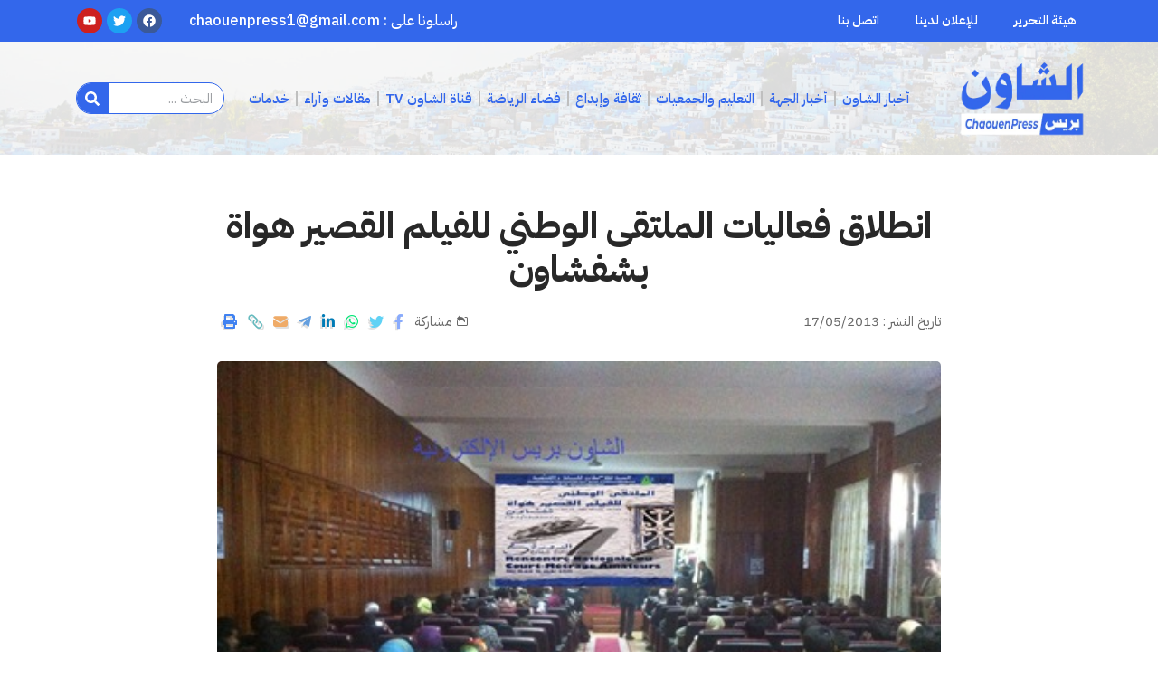

--- FILE ---
content_type: text/html; charset=UTF-8
request_url: https://chaouenpress.com/%D8%A7%D9%86%D8%B7%D9%84%D8%A7%D9%82-%D9%81%D8%B9%D8%A7%D9%84%D9%8A%D8%A7%D8%AA-%D8%A7%D9%84%D9%85%D9%84%D8%AA%D9%82%D9%89-%D8%A7%D9%84%D9%88%D8%B7%D9%86%D9%8A-%D9%84%D9%84%D9%81%D9%8A%D9%84%D9%85/
body_size: 23324
content:
<!DOCTYPE html>
<html dir="rtl" lang="ar">
<head>
    <meta charset="UTF-8">
    <meta http-equiv="X-UA-Compatible" content="IE=edge">
    <meta name="viewport" content="width=device-width, initial-scale=1">
    <link rel="profile" href="https://gmpg.org/xfn/11">
	<meta name='robots' content='index, follow, max-image-preview:large, max-snippet:-1, max-video-preview:-1' />
            <link rel="preconnect" href="https://fonts.gstatic.com" crossorigin><link rel="preload" as="style" onload="this.onload=null;this.rel='stylesheet'" id="rb-preload-gfonts" href="https://fonts.googleapis.com/css?family=IBM+Plex+Sans+Arabic%3A400%2C500%2C600%2C700%2C%7COxygen%3A400%2C700%7CEncode+Sans+Condensed%3A400%2C500%2C600%2C700%2C800%7CIBM+Plex+Sans+Arabic%3A100%2C100italic%2C200%2C200italic%2C300%2C300italic%2C400%2C400italic%2C500%2C500italic%2C600%2C600italic%2C700%2C700italic%2C800%2C800italic%2C900%2C900italic&amp;display=swap" crossorigin><noscript><link rel="stylesheet" href="https://fonts.googleapis.com/css?family=IBM+Plex+Sans+Arabic%3A400%2C500%2C600%2C700%2C%7COxygen%3A400%2C700%7CEncode+Sans+Condensed%3A400%2C500%2C600%2C700%2C800%7CIBM+Plex+Sans+Arabic%3A100%2C100italic%2C200%2C200italic%2C300%2C300italic%2C400%2C400italic%2C500%2C500italic%2C600%2C600italic%2C700%2C700italic%2C800%2C800italic%2C900%2C900italic&amp;display=swap"></noscript><link rel="apple-touch-icon" href="https://chaouenpress.com/wp-content/uploads/2023/04/Favicon.webp"/>
		            <meta name="msapplication-TileColor" content="#ffffff">
            <meta name="msapplication-TileImage" content="https://chaouenpress.com/wp-content/uploads/2023/04/Favicon.webp"/>
		
	<!-- This site is optimized with the Yoast SEO plugin v20.5 - https://yoast.com/wordpress/plugins/seo/ -->
	<title>انطلاق فعاليات الملتقى الوطني للفيلم القصير هواة بشفشاون - الشاون بريس Chaouen Press</title>
	<link rel="canonical" href="https://chaouenpress.com/انطلاق-فعاليات-الملتقى-الوطني-للفيلم/" />
	<meta property="og:locale" content="ar_AR" />
	<meta property="og:type" content="article" />
	<meta property="og:title" content="انطلاق فعاليات الملتقى الوطني للفيلم القصير هواة بشفشاون - الشاون بريس Chaouen Press" />
	<meta property="og:description" content="حفل الافتتاح أشرف على انطلاقته كل من السيد عامل إقليم شفشاون وباشا المدينة والنائب الخامس لرئيس الجماعة الحضرية، ومُكَرّم الدورة الفنان مولاي أحمد" />
	<meta property="og:url" content="https://chaouenpress.com/انطلاق-فعاليات-الملتقى-الوطني-للفيلم/" />
	<meta property="og:site_name" content="الشاون بريس Chaouen Press" />
	<meta property="article:published_time" content="2013-05-17T00:41:00+00:00" />
	<meta property="og:image" content="https://chaouenpress.com/wp-content/uploads/2013/05/1368751284.jpg" />
	<meta property="og:image:width" content="448" />
	<meta property="og:image:height" content="335" />
	<meta property="og:image:type" content="image/jpeg" />
	<meta name="author" content="مدير التحرير" />
	<meta name="twitter:card" content="summary_large_image" />
	<meta name="twitter:label1" content="كُتب بواسطة" />
	<meta name="twitter:data1" content="مدير التحرير" />
	<script type="application/ld+json" class="yoast-schema-graph">{"@context":"https://schema.org","@graph":[{"@type":"Article","@id":"https://chaouenpress.com/%d8%a7%d9%86%d8%b7%d9%84%d8%a7%d9%82-%d9%81%d8%b9%d8%a7%d9%84%d9%8a%d8%a7%d8%aa-%d8%a7%d9%84%d9%85%d9%84%d8%aa%d9%82%d9%89-%d8%a7%d9%84%d9%88%d8%b7%d9%86%d9%8a-%d9%84%d9%84%d9%81%d9%8a%d9%84%d9%85/#article","isPartOf":{"@id":"https://chaouenpress.com/%d8%a7%d9%86%d8%b7%d9%84%d8%a7%d9%82-%d9%81%d8%b9%d8%a7%d9%84%d9%8a%d8%a7%d8%aa-%d8%a7%d9%84%d9%85%d9%84%d8%aa%d9%82%d9%89-%d8%a7%d9%84%d9%88%d8%b7%d9%86%d9%8a-%d9%84%d9%84%d9%81%d9%8a%d9%84%d9%85/"},"author":{"name":"مدير التحرير","@id":"https://chaouenpress.com/#/schema/person/1c5ef7716b4dcf6b6782a43e20e284eb"},"headline":"انطلاق فعاليات الملتقى الوطني للفيلم القصير هواة بشفشاون","datePublished":"2013-05-17T00:41:00+00:00","dateModified":"2013-05-17T00:41:00+00:00","mainEntityOfPage":{"@id":"https://chaouenpress.com/%d8%a7%d9%86%d8%b7%d9%84%d8%a7%d9%82-%d9%81%d8%b9%d8%a7%d9%84%d9%8a%d8%a7%d8%aa-%d8%a7%d9%84%d9%85%d9%84%d8%aa%d9%82%d9%89-%d8%a7%d9%84%d9%88%d8%b7%d9%86%d9%8a-%d9%84%d9%84%d9%81%d9%8a%d9%84%d9%85/"},"wordCount":0,"commentCount":0,"publisher":{"@id":"https://chaouenpress.com/#organization"},"image":{"@id":"https://chaouenpress.com/%d8%a7%d9%86%d8%b7%d9%84%d8%a7%d9%82-%d9%81%d8%b9%d8%a7%d9%84%d9%8a%d8%a7%d8%aa-%d8%a7%d9%84%d9%85%d9%84%d8%aa%d9%82%d9%89-%d8%a7%d9%84%d9%88%d8%b7%d9%86%d9%8a-%d9%84%d9%84%d9%81%d9%8a%d9%84%d9%85/#primaryimage"},"thumbnailUrl":"https://chaouenpress.com/wp-content/uploads/2013/05/1368751284.jpg","inLanguage":"ar","potentialAction":[{"@type":"CommentAction","name":"Comment","target":["https://chaouenpress.com/%d8%a7%d9%86%d8%b7%d9%84%d8%a7%d9%82-%d9%81%d8%b9%d8%a7%d9%84%d9%8a%d8%a7%d8%aa-%d8%a7%d9%84%d9%85%d9%84%d8%aa%d9%82%d9%89-%d8%a7%d9%84%d9%88%d8%b7%d9%86%d9%8a-%d9%84%d9%84%d9%81%d9%8a%d9%84%d9%85/#respond"]}]},{"@type":"WebPage","@id":"https://chaouenpress.com/%d8%a7%d9%86%d8%b7%d9%84%d8%a7%d9%82-%d9%81%d8%b9%d8%a7%d9%84%d9%8a%d8%a7%d8%aa-%d8%a7%d9%84%d9%85%d9%84%d8%aa%d9%82%d9%89-%d8%a7%d9%84%d9%88%d8%b7%d9%86%d9%8a-%d9%84%d9%84%d9%81%d9%8a%d9%84%d9%85/","url":"https://chaouenpress.com/%d8%a7%d9%86%d8%b7%d9%84%d8%a7%d9%82-%d9%81%d8%b9%d8%a7%d9%84%d9%8a%d8%a7%d8%aa-%d8%a7%d9%84%d9%85%d9%84%d8%aa%d9%82%d9%89-%d8%a7%d9%84%d9%88%d8%b7%d9%86%d9%8a-%d9%84%d9%84%d9%81%d9%8a%d9%84%d9%85/","name":"انطلاق فعاليات الملتقى الوطني للفيلم القصير هواة بشفشاون - الشاون بريس Chaouen Press","isPartOf":{"@id":"https://chaouenpress.com/#website"},"primaryImageOfPage":{"@id":"https://chaouenpress.com/%d8%a7%d9%86%d8%b7%d9%84%d8%a7%d9%82-%d9%81%d8%b9%d8%a7%d9%84%d9%8a%d8%a7%d8%aa-%d8%a7%d9%84%d9%85%d9%84%d8%aa%d9%82%d9%89-%d8%a7%d9%84%d9%88%d8%b7%d9%86%d9%8a-%d9%84%d9%84%d9%81%d9%8a%d9%84%d9%85/#primaryimage"},"image":{"@id":"https://chaouenpress.com/%d8%a7%d9%86%d8%b7%d9%84%d8%a7%d9%82-%d9%81%d8%b9%d8%a7%d9%84%d9%8a%d8%a7%d8%aa-%d8%a7%d9%84%d9%85%d9%84%d8%aa%d9%82%d9%89-%d8%a7%d9%84%d9%88%d8%b7%d9%86%d9%8a-%d9%84%d9%84%d9%81%d9%8a%d9%84%d9%85/#primaryimage"},"thumbnailUrl":"https://chaouenpress.com/wp-content/uploads/2013/05/1368751284.jpg","datePublished":"2013-05-17T00:41:00+00:00","dateModified":"2013-05-17T00:41:00+00:00","breadcrumb":{"@id":"https://chaouenpress.com/%d8%a7%d9%86%d8%b7%d9%84%d8%a7%d9%82-%d9%81%d8%b9%d8%a7%d9%84%d9%8a%d8%a7%d8%aa-%d8%a7%d9%84%d9%85%d9%84%d8%aa%d9%82%d9%89-%d8%a7%d9%84%d9%88%d8%b7%d9%86%d9%8a-%d9%84%d9%84%d9%81%d9%8a%d9%84%d9%85/#breadcrumb"},"inLanguage":"ar","potentialAction":[{"@type":"ReadAction","target":["https://chaouenpress.com/%d8%a7%d9%86%d8%b7%d9%84%d8%a7%d9%82-%d9%81%d8%b9%d8%a7%d9%84%d9%8a%d8%a7%d8%aa-%d8%a7%d9%84%d9%85%d9%84%d8%aa%d9%82%d9%89-%d8%a7%d9%84%d9%88%d8%b7%d9%86%d9%8a-%d9%84%d9%84%d9%81%d9%8a%d9%84%d9%85/"]}]},{"@type":"ImageObject","inLanguage":"ar","@id":"https://chaouenpress.com/%d8%a7%d9%86%d8%b7%d9%84%d8%a7%d9%82-%d9%81%d8%b9%d8%a7%d9%84%d9%8a%d8%a7%d8%aa-%d8%a7%d9%84%d9%85%d9%84%d8%aa%d9%82%d9%89-%d8%a7%d9%84%d9%88%d8%b7%d9%86%d9%8a-%d9%84%d9%84%d9%81%d9%8a%d9%84%d9%85/#primaryimage","url":"https://chaouenpress.com/wp-content/uploads/2013/05/1368751284.jpg","contentUrl":"https://chaouenpress.com/wp-content/uploads/2013/05/1368751284.jpg","width":448,"height":335},{"@type":"BreadcrumbList","@id":"https://chaouenpress.com/%d8%a7%d9%86%d8%b7%d9%84%d8%a7%d9%82-%d9%81%d8%b9%d8%a7%d9%84%d9%8a%d8%a7%d8%aa-%d8%a7%d9%84%d9%85%d9%84%d8%aa%d9%82%d9%89-%d8%a7%d9%84%d9%88%d8%b7%d9%86%d9%8a-%d9%84%d9%84%d9%81%d9%8a%d9%84%d9%85/#breadcrumb","itemListElement":[{"@type":"ListItem","position":1,"name":"الرئيسية","item":"https://chaouenpress.com/"},{"@type":"ListItem","position":2,"name":"انطلاق فعاليات الملتقى الوطني للفيلم القصير هواة بشفشاون"}]},{"@type":"WebSite","@id":"https://chaouenpress.com/#website","url":"https://chaouenpress.com/","name":"الشاون بريس Chaouen Press","description":"الجريدة المحلية الأولى بشفشاون","publisher":{"@id":"https://chaouenpress.com/#organization"},"potentialAction":[{"@type":"SearchAction","target":{"@type":"EntryPoint","urlTemplate":"https://chaouenpress.com/?s={search_term_string}"},"query-input":"required name=search_term_string"}],"inLanguage":"ar"},{"@type":"Organization","@id":"https://chaouenpress.com/#organization","name":"الشاون بريس Chaouen Press","url":"https://chaouenpress.com/","logo":{"@type":"ImageObject","inLanguage":"ar","@id":"https://chaouenpress.com/#/schema/logo/image/","url":"https://chaouenpress.com/wp-content/uploads/2023/04/chaouenpress.webp","contentUrl":"https://chaouenpress.com/wp-content/uploads/2023/04/chaouenpress.webp","width":880,"height":660,"caption":"الشاون بريس Chaouen Press"},"image":{"@id":"https://chaouenpress.com/#/schema/logo/image/"}},{"@type":"Person","@id":"https://chaouenpress.com/#/schema/person/1c5ef7716b4dcf6b6782a43e20e284eb","name":"مدير التحرير","image":{"@type":"ImageObject","inLanguage":"ar","@id":"https://chaouenpress.com/#/schema/person/image/","url":"https://secure.gravatar.com/avatar/6124f7901110b0b7b894698ed2cd5f6aa5242a248bc91094388be812b4ecb6de?s=96&d=mm&r=g","contentUrl":"https://secure.gravatar.com/avatar/6124f7901110b0b7b894698ed2cd5f6aa5242a248bc91094388be812b4ecb6de?s=96&d=mm&r=g","caption":"مدير التحرير"},"sameAs":["https://chaouenpress.com"],"url":"https://chaouenpress.com/author/mohamedalicreation/"}]}</script>
	<!-- / Yoast SEO plugin. -->


<link rel="alternate" type="application/rss+xml" title="الشاون بريس Chaouen Press &laquo; الخلاصة" href="https://chaouenpress.com/feed/" />
<link rel="alternate" type="application/rss+xml" title="الشاون بريس Chaouen Press &laquo; خلاصة التعليقات" href="https://chaouenpress.com/comments/feed/" />
<meta name="description" content="حفل الافتتاح أشرف على انطلاقته كل من السيد عامل إقليم شفشاون وباشا المدينة والنائب الخامس لرئيس الجماعة الحضرية، ومُكَرّم الدورة الفنان مولاي أحمد"><link rel="alternate" type="application/rss+xml" title="الشاون بريس Chaouen Press &laquo; انطلاق فعاليات الملتقى الوطني للفيلم القصير هواة بشفشاون خلاصة التعليقات" href="https://chaouenpress.com/%d8%a7%d9%86%d8%b7%d9%84%d8%a7%d9%82-%d9%81%d8%b9%d8%a7%d9%84%d9%8a%d8%a7%d8%aa-%d8%a7%d9%84%d9%85%d9%84%d8%aa%d9%82%d9%89-%d8%a7%d9%84%d9%88%d8%b7%d9%86%d9%8a-%d9%84%d9%84%d9%81%d9%8a%d9%84%d9%85/feed/" />
<link rel="alternate" title="oEmbed (JSON)" type="application/json+oembed" href="https://chaouenpress.com/wp-json/oembed/1.0/embed?url=https%3A%2F%2Fchaouenpress.com%2F%25d8%25a7%25d9%2586%25d8%25b7%25d9%2584%25d8%25a7%25d9%2582-%25d9%2581%25d8%25b9%25d8%25a7%25d9%2584%25d9%258a%25d8%25a7%25d8%25aa-%25d8%25a7%25d9%2584%25d9%2585%25d9%2584%25d8%25aa%25d9%2582%25d9%2589-%25d8%25a7%25d9%2584%25d9%2588%25d8%25b7%25d9%2586%25d9%258a-%25d9%2584%25d9%2584%25d9%2581%25d9%258a%25d9%2584%25d9%2585%2F" />
<link rel="alternate" title="oEmbed (XML)" type="text/xml+oembed" href="https://chaouenpress.com/wp-json/oembed/1.0/embed?url=https%3A%2F%2Fchaouenpress.com%2F%25d8%25a7%25d9%2586%25d8%25b7%25d9%2584%25d8%25a7%25d9%2582-%25d9%2581%25d8%25b9%25d8%25a7%25d9%2584%25d9%258a%25d8%25a7%25d8%25aa-%25d8%25a7%25d9%2584%25d9%2585%25d9%2584%25d8%25aa%25d9%2582%25d9%2589-%25d8%25a7%25d9%2584%25d9%2588%25d8%25b7%25d9%2586%25d9%258a-%25d9%2584%25d9%2584%25d9%2581%25d9%258a%25d9%2584%25d9%2585%2F&#038;format=xml" />
            <link rel="pingback" href="https://chaouenpress.com/xmlrpc.php"/>
		<script type="application/ld+json">{"@context":"https://schema.org","@type":"Organization","legalName":"\u0627\u0644\u0634\u0627\u0648\u0646 \u0628\u0631\u064a\u0633 Chaouen Press","url":"https://chaouenpress.com/","email":"chaouenpress1@gmail.com"}</script>
<style id='wp-img-auto-sizes-contain-inline-css'>
img:is([sizes=auto i],[sizes^="auto," i]){contain-intrinsic-size:3000px 1500px}
/*# sourceURL=wp-img-auto-sizes-contain-inline-css */
</style>
<style id='wp-emoji-styles-inline-css'>

	img.wp-smiley, img.emoji {
		display: inline !important;
		border: none !important;
		box-shadow: none !important;
		height: 1em !important;
		width: 1em !important;
		margin: 0 0.07em !important;
		vertical-align: -0.1em !important;
		background: none !important;
		padding: 0 !important;
	}
/*# sourceURL=wp-emoji-styles-inline-css */
</style>
<link rel='stylesheet' id='wp-block-library-rtl-css' href='https://chaouenpress.com/wp-includes/css/dist/block-library/style-rtl.min.css?ver=6.9' media='all' />
<style id='global-styles-inline-css'>
:root{--wp--preset--aspect-ratio--square: 1;--wp--preset--aspect-ratio--4-3: 4/3;--wp--preset--aspect-ratio--3-4: 3/4;--wp--preset--aspect-ratio--3-2: 3/2;--wp--preset--aspect-ratio--2-3: 2/3;--wp--preset--aspect-ratio--16-9: 16/9;--wp--preset--aspect-ratio--9-16: 9/16;--wp--preset--color--black: #000000;--wp--preset--color--cyan-bluish-gray: #abb8c3;--wp--preset--color--white: #ffffff;--wp--preset--color--pale-pink: #f78da7;--wp--preset--color--vivid-red: #cf2e2e;--wp--preset--color--luminous-vivid-orange: #ff6900;--wp--preset--color--luminous-vivid-amber: #fcb900;--wp--preset--color--light-green-cyan: #7bdcb5;--wp--preset--color--vivid-green-cyan: #00d084;--wp--preset--color--pale-cyan-blue: #8ed1fc;--wp--preset--color--vivid-cyan-blue: #0693e3;--wp--preset--color--vivid-purple: #9b51e0;--wp--preset--gradient--vivid-cyan-blue-to-vivid-purple: linear-gradient(135deg,rgb(6,147,227) 0%,rgb(155,81,224) 100%);--wp--preset--gradient--light-green-cyan-to-vivid-green-cyan: linear-gradient(135deg,rgb(122,220,180) 0%,rgb(0,208,130) 100%);--wp--preset--gradient--luminous-vivid-amber-to-luminous-vivid-orange: linear-gradient(135deg,rgb(252,185,0) 0%,rgb(255,105,0) 100%);--wp--preset--gradient--luminous-vivid-orange-to-vivid-red: linear-gradient(135deg,rgb(255,105,0) 0%,rgb(207,46,46) 100%);--wp--preset--gradient--very-light-gray-to-cyan-bluish-gray: linear-gradient(135deg,rgb(238,238,238) 0%,rgb(169,184,195) 100%);--wp--preset--gradient--cool-to-warm-spectrum: linear-gradient(135deg,rgb(74,234,220) 0%,rgb(151,120,209) 20%,rgb(207,42,186) 40%,rgb(238,44,130) 60%,rgb(251,105,98) 80%,rgb(254,248,76) 100%);--wp--preset--gradient--blush-light-purple: linear-gradient(135deg,rgb(255,206,236) 0%,rgb(152,150,240) 100%);--wp--preset--gradient--blush-bordeaux: linear-gradient(135deg,rgb(254,205,165) 0%,rgb(254,45,45) 50%,rgb(107,0,62) 100%);--wp--preset--gradient--luminous-dusk: linear-gradient(135deg,rgb(255,203,112) 0%,rgb(199,81,192) 50%,rgb(65,88,208) 100%);--wp--preset--gradient--pale-ocean: linear-gradient(135deg,rgb(255,245,203) 0%,rgb(182,227,212) 50%,rgb(51,167,181) 100%);--wp--preset--gradient--electric-grass: linear-gradient(135deg,rgb(202,248,128) 0%,rgb(113,206,126) 100%);--wp--preset--gradient--midnight: linear-gradient(135deg,rgb(2,3,129) 0%,rgb(40,116,252) 100%);--wp--preset--font-size--small: 13px;--wp--preset--font-size--medium: 20px;--wp--preset--font-size--large: 36px;--wp--preset--font-size--x-large: 42px;--wp--preset--spacing--20: 0.44rem;--wp--preset--spacing--30: 0.67rem;--wp--preset--spacing--40: 1rem;--wp--preset--spacing--50: 1.5rem;--wp--preset--spacing--60: 2.25rem;--wp--preset--spacing--70: 3.38rem;--wp--preset--spacing--80: 5.06rem;--wp--preset--shadow--natural: 6px 6px 9px rgba(0, 0, 0, 0.2);--wp--preset--shadow--deep: 12px 12px 50px rgba(0, 0, 0, 0.4);--wp--preset--shadow--sharp: 6px 6px 0px rgba(0, 0, 0, 0.2);--wp--preset--shadow--outlined: 6px 6px 0px -3px rgb(255, 255, 255), 6px 6px rgb(0, 0, 0);--wp--preset--shadow--crisp: 6px 6px 0px rgb(0, 0, 0);}:where(.is-layout-flex){gap: 0.5em;}:where(.is-layout-grid){gap: 0.5em;}body .is-layout-flex{display: flex;}.is-layout-flex{flex-wrap: wrap;align-items: center;}.is-layout-flex > :is(*, div){margin: 0;}body .is-layout-grid{display: grid;}.is-layout-grid > :is(*, div){margin: 0;}:where(.wp-block-columns.is-layout-flex){gap: 2em;}:where(.wp-block-columns.is-layout-grid){gap: 2em;}:where(.wp-block-post-template.is-layout-flex){gap: 1.25em;}:where(.wp-block-post-template.is-layout-grid){gap: 1.25em;}.has-black-color{color: var(--wp--preset--color--black) !important;}.has-cyan-bluish-gray-color{color: var(--wp--preset--color--cyan-bluish-gray) !important;}.has-white-color{color: var(--wp--preset--color--white) !important;}.has-pale-pink-color{color: var(--wp--preset--color--pale-pink) !important;}.has-vivid-red-color{color: var(--wp--preset--color--vivid-red) !important;}.has-luminous-vivid-orange-color{color: var(--wp--preset--color--luminous-vivid-orange) !important;}.has-luminous-vivid-amber-color{color: var(--wp--preset--color--luminous-vivid-amber) !important;}.has-light-green-cyan-color{color: var(--wp--preset--color--light-green-cyan) !important;}.has-vivid-green-cyan-color{color: var(--wp--preset--color--vivid-green-cyan) !important;}.has-pale-cyan-blue-color{color: var(--wp--preset--color--pale-cyan-blue) !important;}.has-vivid-cyan-blue-color{color: var(--wp--preset--color--vivid-cyan-blue) !important;}.has-vivid-purple-color{color: var(--wp--preset--color--vivid-purple) !important;}.has-black-background-color{background-color: var(--wp--preset--color--black) !important;}.has-cyan-bluish-gray-background-color{background-color: var(--wp--preset--color--cyan-bluish-gray) !important;}.has-white-background-color{background-color: var(--wp--preset--color--white) !important;}.has-pale-pink-background-color{background-color: var(--wp--preset--color--pale-pink) !important;}.has-vivid-red-background-color{background-color: var(--wp--preset--color--vivid-red) !important;}.has-luminous-vivid-orange-background-color{background-color: var(--wp--preset--color--luminous-vivid-orange) !important;}.has-luminous-vivid-amber-background-color{background-color: var(--wp--preset--color--luminous-vivid-amber) !important;}.has-light-green-cyan-background-color{background-color: var(--wp--preset--color--light-green-cyan) !important;}.has-vivid-green-cyan-background-color{background-color: var(--wp--preset--color--vivid-green-cyan) !important;}.has-pale-cyan-blue-background-color{background-color: var(--wp--preset--color--pale-cyan-blue) !important;}.has-vivid-cyan-blue-background-color{background-color: var(--wp--preset--color--vivid-cyan-blue) !important;}.has-vivid-purple-background-color{background-color: var(--wp--preset--color--vivid-purple) !important;}.has-black-border-color{border-color: var(--wp--preset--color--black) !important;}.has-cyan-bluish-gray-border-color{border-color: var(--wp--preset--color--cyan-bluish-gray) !important;}.has-white-border-color{border-color: var(--wp--preset--color--white) !important;}.has-pale-pink-border-color{border-color: var(--wp--preset--color--pale-pink) !important;}.has-vivid-red-border-color{border-color: var(--wp--preset--color--vivid-red) !important;}.has-luminous-vivid-orange-border-color{border-color: var(--wp--preset--color--luminous-vivid-orange) !important;}.has-luminous-vivid-amber-border-color{border-color: var(--wp--preset--color--luminous-vivid-amber) !important;}.has-light-green-cyan-border-color{border-color: var(--wp--preset--color--light-green-cyan) !important;}.has-vivid-green-cyan-border-color{border-color: var(--wp--preset--color--vivid-green-cyan) !important;}.has-pale-cyan-blue-border-color{border-color: var(--wp--preset--color--pale-cyan-blue) !important;}.has-vivid-cyan-blue-border-color{border-color: var(--wp--preset--color--vivid-cyan-blue) !important;}.has-vivid-purple-border-color{border-color: var(--wp--preset--color--vivid-purple) !important;}.has-vivid-cyan-blue-to-vivid-purple-gradient-background{background: var(--wp--preset--gradient--vivid-cyan-blue-to-vivid-purple) !important;}.has-light-green-cyan-to-vivid-green-cyan-gradient-background{background: var(--wp--preset--gradient--light-green-cyan-to-vivid-green-cyan) !important;}.has-luminous-vivid-amber-to-luminous-vivid-orange-gradient-background{background: var(--wp--preset--gradient--luminous-vivid-amber-to-luminous-vivid-orange) !important;}.has-luminous-vivid-orange-to-vivid-red-gradient-background{background: var(--wp--preset--gradient--luminous-vivid-orange-to-vivid-red) !important;}.has-very-light-gray-to-cyan-bluish-gray-gradient-background{background: var(--wp--preset--gradient--very-light-gray-to-cyan-bluish-gray) !important;}.has-cool-to-warm-spectrum-gradient-background{background: var(--wp--preset--gradient--cool-to-warm-spectrum) !important;}.has-blush-light-purple-gradient-background{background: var(--wp--preset--gradient--blush-light-purple) !important;}.has-blush-bordeaux-gradient-background{background: var(--wp--preset--gradient--blush-bordeaux) !important;}.has-luminous-dusk-gradient-background{background: var(--wp--preset--gradient--luminous-dusk) !important;}.has-pale-ocean-gradient-background{background: var(--wp--preset--gradient--pale-ocean) !important;}.has-electric-grass-gradient-background{background: var(--wp--preset--gradient--electric-grass) !important;}.has-midnight-gradient-background{background: var(--wp--preset--gradient--midnight) !important;}.has-small-font-size{font-size: var(--wp--preset--font-size--small) !important;}.has-medium-font-size{font-size: var(--wp--preset--font-size--medium) !important;}.has-large-font-size{font-size: var(--wp--preset--font-size--large) !important;}.has-x-large-font-size{font-size: var(--wp--preset--font-size--x-large) !important;}
/*# sourceURL=global-styles-inline-css */
</style>

<style id='classic-theme-styles-inline-css'>
/*! This file is auto-generated */
.wp-block-button__link{color:#fff;background-color:#32373c;border-radius:9999px;box-shadow:none;text-decoration:none;padding:calc(.667em + 2px) calc(1.333em + 2px);font-size:1.125em}.wp-block-file__button{background:#32373c;color:#fff;text-decoration:none}
/*# sourceURL=/wp-includes/css/classic-themes.min.css */
</style>
<link rel='stylesheet' id='elementor-frontend-css' href='https://chaouenpress.com/wp-content/plugins/elementor/assets/css/frontend-lite-rtl.min.css?ver=3.12.1' media='all' />
<link rel='stylesheet' id='swiper-css' href='https://chaouenpress.com/wp-content/plugins/elementor/assets/lib/swiper/v8/css/swiper.min.css?ver=8.4.5' media='all' />
<link rel='stylesheet' id='elementor-post-5519-css' href='https://chaouenpress.com/wp-content/uploads/elementor/css/post-5519.css?ver=1681707058' media='all' />
<link rel='stylesheet' id='elementor-pro-css' href='https://chaouenpress.com/wp-content/plugins/elementor-pro/assets/css/frontend-lite-rtl.min.css?ver=3.12.2' media='all' />
<link rel='stylesheet' id='font-awesome-5-all-css' href='https://chaouenpress.com/wp-content/plugins/elementor/assets/lib/font-awesome/css/all.min.css?ver=3.12.1' media='all' />
<link rel='stylesheet' id='font-awesome-4-shim-css' href='https://chaouenpress.com/wp-content/plugins/elementor/assets/lib/font-awesome/css/v4-shims.min.css?ver=3.12.1' media='all' />
<link rel='stylesheet' id='elementor-post-5865-css' href='https://chaouenpress.com/wp-content/uploads/elementor/css/post-5865.css?ver=1681746362' media='all' />
<link rel='stylesheet' id='elementor-post-59-css' href='https://chaouenpress.com/wp-content/uploads/elementor/css/post-59.css?ver=1704762503' media='all' />
<link rel='stylesheet' id='font-awesome-css' href='https://chaouenpress.com/wp-content/themes/chaouenpress/assets/css/font-awesome.css?ver=6.1.1' media='all' />

<link rel='stylesheet' id='foxiz-main-css' href='https://chaouenpress.com/wp-content/themes/chaouenpress/assets/css/rtl.css?ver=1.9.0' media='all' />
<link rel='stylesheet' id='foxiz-print-css' href='https://chaouenpress.com/wp-content/themes/chaouenpress/assets/css/print.css?ver=1.9.0' media='all' />
<link rel='stylesheet' id='foxiz-style-css' href='https://chaouenpress.com/wp-content/themes/chaouenpress-child/style.css?ver=1.9.0' media='all' />
<style id='foxiz-style-inline-css'>
:root {--body-family:IBM Plex Sans Arabic;--h1-family:IBM Plex Sans Arabic;--h2-family:IBM Plex Sans Arabic;--h3-family:IBM Plex Sans Arabic;--h4-family:IBM Plex Sans Arabic;--h5-family:IBM Plex Sans Arabic;--h6-family:IBM Plex Sans Arabic;--cat-family:IBM Plex Sans Arabic;--meta-family:IBM Plex Sans Arabic;--meta-b-family:IBM Plex Sans Arabic;--input-family:IBM Plex Sans Arabic;--btn-family:IBM Plex Sans Arabic;--menu-family:IBM Plex Sans Arabic;--submenu-family:IBM Plex Sans Arabic;--dwidgets-family:IBM Plex Sans Arabic;--headline-family:IBM Plex Sans Arabic;--tagline-family:IBM Plex Sans Arabic;--heading-family:IBM Plex Sans Arabic;--subheading-family:IBM Plex Sans Arabic;--quote-family:IBM Plex Sans Arabic;--excerpt-family:IBM Plex Sans Arabic;}:root {--g-color :#dd3333;--g-color-90 :#dd3333e6;--dark-accent :#3566ec;--dark-accent-90 :#3566ece6;--dark-accent-0 :#3566ec00;--indicator-bg-from :#3367ec;--indicator-bg-to :#003275;}[data-theme="dark"], .light-scheme {--wc-add-cart-color :#ffffff;}[data-theme="dark"].is-hd-4 {--nav-bg: #191c20;--nav-bg-from: #191c20;--nav-bg-to: #191c20;}[data-theme="dark"].is-hd-5, [data-theme="dark"].is-hd-5:not(.sticky-on) {--nav-bg: #191c20;--nav-bg-from: #191c20;--nav-bg-to: #191c20;}:root {--max-width-wo-sb : 860px;--hyperlink-line-color :var(--g-color);--mbnav-height :90px;}.breadcrumb-inner, .woocommerce-breadcrumb { font-family:IBM Plex Sans Arabic;}.p-readmore { font-family:IBM Plex Sans Arabic;}.mobile-menu > li > a  { font-family:IBM Plex Sans Arabic;}.mobile-menu .sub-menu a { font-family:IBM Plex Sans Arabic;}.mobile-qview a { font-family:IBM Plex Sans Arabic;}.search-header:before { background-repeat : no-repeat;background-size : cover;background-attachment : scroll;background-position : center center;}[data-theme="dark"] .search-header:before { background-repeat : no-repeat;background-size : cover;background-attachment : scroll;background-position : center center;}.footer-has-bg { background-color : #88888812;}#amp-mobile-version-switcher { display: none; }
/*# sourceURL=foxiz-style-inline-css */
</style>

<link rel="preconnect" href="https://fonts.gstatic.com/" crossorigin><script src="https://chaouenpress.com/wp-includes/js/jquery/jquery.min.js?ver=3.7.1" id="jquery-core-js"></script>
<script src="https://chaouenpress.com/wp-includes/js/jquery/jquery-migrate.min.js?ver=3.4.1" id="jquery-migrate-js"></script>
<script src="https://chaouenpress.com/wp-content/plugins/elementor/assets/lib/font-awesome/js/v4-shims.min.js?ver=3.12.1" id="font-awesome-4-shim-js"></script>
<script src="https://chaouenpress.com/wp-content/themes/chaouenpress/assets/js/highlight-share.js?ver=1" id="highlight-share-js"></script>
<link rel="preload" href="https://chaouenpress.com/wp-content/themes/chaouenpress/assets/fonts/icons.woff2" as="font" type="font/woff2" crossorigin="anonymous"> <link rel="preload" href="https://chaouenpress.com/wp-content/themes/chaouenpress/assets/fonts/fa-brands-400.woff2" as="font" type="font/woff2" crossorigin="anonymous"> <link rel="preload" href="https://chaouenpress.com/wp-content/themes/chaouenpress/assets/fonts/fa-regular-400.woff2" as="font" type="font/woff2" crossorigin="anonymous"> <link rel="https://api.w.org/" href="https://chaouenpress.com/wp-json/" /><link rel="alternate" title="JSON" type="application/json" href="https://chaouenpress.com/wp-json/wp/v2/posts/6054" /><link rel="EditURI" type="application/rsd+xml" title="RSD" href="https://chaouenpress.com/xmlrpc.php?rsd" />
<meta name="generator" content="WordPress 6.9" />
<link rel='shortlink' href='https://chaouenpress.com/?p=6054' />
<meta name="generator" content="Elementor 3.12.1; features: e_dom_optimization, e_optimized_assets_loading, e_optimized_css_loading, e_font_icon_svg, a11y_improvements, additional_custom_breakpoints; settings: css_print_method-external, google_font-enabled, font_display-swap">
<script type="application/ld+json">{"@context":"https://schema.org","@type":"WebSite","@id":"https://chaouenpress.com/#website","url":"https://chaouenpress.com/","name":"\u0627\u0644\u0634\u0627\u0648\u0646 \u0628\u0631\u064a\u0633 Chaouen Press","potentialAction":{"@type":"SearchAction","target":"https://chaouenpress.com/?s={search_term_string}","query-input":"required name=search_term_string"}}</script>
            <meta property="og:title" content="انطلاق فعاليات الملتقى الوطني للفيلم القصير هواة بشفشاون"/>
            <meta property="og:url" content="https://chaouenpress.com/%d8%a7%d9%86%d8%b7%d9%84%d8%a7%d9%82-%d9%81%d8%b9%d8%a7%d9%84%d9%8a%d8%a7%d8%aa-%d8%a7%d9%84%d9%85%d9%84%d8%aa%d9%82%d9%89-%d8%a7%d9%84%d9%88%d8%b7%d9%86%d9%8a-%d9%84%d9%84%d9%81%d9%8a%d9%84%d9%85/"/>
            <meta property="og:site_name" content="الشاون بريس Chaouen Press"/>
			                <meta property="og:image" content="https://chaouenpress.com/wp-content/uploads/2013/05/1368751284.jpg"/>
			                <meta property="og:type" content="article"/>
                <meta property="article:published_time" content="2013-05-17T00:41:00+00:00"/>
                <meta property="article:modified_time" content="2013-05-17T00:41:00+00:00"/>
                <meta name="author" content="مدير التحرير"/>
                <meta name="twitter:card" content="summary_large_image"/>
                <meta name="twitter:creator" content="@الشاون بريس Chaouen Press"/>
                <meta name="twitter:label1" content="Written by"/>
                <meta name="twitter:data1" content="مدير التحرير"/>
				<script type="application/ld+json">{"@context":"http://schema.org","@type":"BreadcrumbList","itemListElement":[{"@type":"ListItem","position":2,"item":{"@id":"https://chaouenpress.com/%d8%a7%d9%86%d8%b7%d9%84%d8%a7%d9%82-%d9%81%d8%b9%d8%a7%d9%84%d9%8a%d8%a7%d8%aa-%d8%a7%d9%84%d9%85%d9%84%d8%aa%d9%82%d9%89-%d8%a7%d9%84%d9%88%d8%b7%d9%86%d9%8a-%d9%84%d9%84%d9%81%d9%8a%d9%84%d9%85/","name":"\u0627\u0646\u0637\u0644\u0627\u0642 \u0641\u0639\u0627\u0644\u064a\u0627\u062a \u0627\u0644\u0645\u0644\u062a\u0642\u0649 \u0627\u0644\u0648\u0637\u0646\u064a \u0644\u0644\u0641\u064a\u0644\u0645 \u0627\u0644\u0642\u0635\u064a\u0631 \u0647\u0648\u0627\u0629 \u0628\u0634\u0641\u0634\u0627\u0648\u0646"}},{"@type":"ListItem","position":1,"item":{"@id":"https://chaouenpress.com","name":"\u0627\u0644\u0634\u0627\u0648\u0646 \u0628\u0631\u064a\u0633 Chaouen Press"}}]}</script>
<link rel="icon" href="https://chaouenpress.com/wp-content/uploads/2023/04/Favicon-150x150.webp" sizes="32x32" />
<link rel="icon" href="https://chaouenpress.com/wp-content/uploads/2023/04/Favicon-300x300.webp" sizes="192x192" />
<link rel="apple-touch-icon" href="https://chaouenpress.com/wp-content/uploads/2023/04/Favicon-300x300.webp" />
<meta name="msapplication-TileImage" content="https://chaouenpress.com/wp-content/uploads/2023/04/Favicon-300x300.webp" />
	
	<script async src="https://pagead2.googlesyndication.com/pagead/js/adsbygoogle.js?client=ca-pub-8829574404965156"
     crossorigin="anonymous"></script>
<link rel='stylesheet' id='e-animations-css' href='https://chaouenpress.com/wp-content/plugins/elementor/assets/lib/animations/animations.min.css?ver=3.12.1' media='all' />
</head>
<body class="rtl wp-singular post-template-default single single-post postid-6054 single-format-standard wp-custom-logo wp-embed-responsive wp-theme-chaouenpress wp-child-theme-chaouenpress-child personalized-all elementor-default elementor-kit-5519 menu-ani-1 hover-ani-1 is-rm-1 is-hd-rb_template is-standard-8 centered-header is-backtop" data-theme="default">
<div class="site-outer">
	<header id="site-header" class="header-wrap rb-section header-template">
			        <div class="reading-indicator"><span id="reading-progress"></span></div>
		            <div class="navbar-outer navbar-template-outer">
                <div id="header-template-holder"><div class="header-template-inner">		<div data-elementor-type="wp-post" data-elementor-id="5865" class="elementor elementor-5865">
									<section class="elementor-section elementor-top-section elementor-element elementor-element-8693ec5 elementor-hidden-mobile elementor-section-boxed elementor-section-height-default elementor-section-height-default" data-id="8693ec5" data-element_type="section" data-settings="{&quot;background_background&quot;:&quot;classic&quot;}">
						<div class="elementor-container elementor-column-gap-no">
					<div class="elementor-column elementor-col-33 elementor-top-column elementor-element elementor-element-6378fa5" data-id="6378fa5" data-element_type="column">
			<div class="elementor-widget-wrap elementor-element-populated">
								<div class="elementor-element elementor-element-079308c elementor-nav-menu__align-right elementor-nav-menu--dropdown-mobile elementor-nav-menu__text-align-aside elementor-nav-menu--toggle elementor-nav-menu--burger elementor-widget elementor-widget-nav-menu" data-id="079308c" data-element_type="widget" data-settings="{&quot;layout&quot;:&quot;horizontal&quot;,&quot;submenu_icon&quot;:{&quot;value&quot;:&quot;&lt;svg class=\&quot;e-font-icon-svg e-fas-caret-down\&quot; viewBox=\&quot;0 0 320 512\&quot; xmlns=\&quot;http:\/\/www.w3.org\/2000\/svg\&quot;&gt;&lt;path d=\&quot;M31.3 192h257.3c17.8 0 26.7 21.5 14.1 34.1L174.1 354.8c-7.8 7.8-20.5 7.8-28.3 0L17.2 226.1C4.6 213.5 13.5 192 31.3 192z\&quot;&gt;&lt;\/path&gt;&lt;\/svg&gt;&quot;,&quot;library&quot;:&quot;fa-solid&quot;},&quot;toggle&quot;:&quot;burger&quot;}" data-widget_type="nav-menu.default">
				<div class="elementor-widget-container">
			<link rel="stylesheet" href="https://chaouenpress.com/wp-content/plugins/elementor-pro/assets/css/widget-nav-menu-rtl.min.css">			<nav class="elementor-nav-menu--main elementor-nav-menu__container elementor-nav-menu--layout-horizontal e--pointer-none">
				<ul id="menu-1-079308c" class="elementor-nav-menu"><li class="menu-item menu-item-type-post_type menu-item-object-page menu-item-47"><a href="https://chaouenpress.com/%d9%87%d9%8a%d8%a6%d8%a9-%d8%a7%d9%84%d8%aa%d8%ad%d8%b1%d9%8a%d8%b1/" class="elementor-item"><span>هيئة التحرير</span></a></li>
<li class="menu-item menu-item-type-post_type menu-item-object-page menu-item-46"><a href="https://chaouenpress.com/%d9%84%d9%84%d8%a5%d8%b9%d9%84%d8%a7%d9%86-%d9%84%d8%af%d9%8a%d9%86%d8%a7/" class="elementor-item"><span>للإعلان لدينا</span></a></li>
<li class="menu-item menu-item-type-post_type menu-item-object-page menu-item-45"><a href="https://chaouenpress.com/%d8%a7%d8%aa%d8%b5%d9%84-%d8%a8%d9%86%d8%a7/" class="elementor-item"><span>اتصل بنا</span></a></li>
</ul>			</nav>
					<div class="elementor-menu-toggle" role="button" tabindex="0" aria-label="Menu Toggle" aria-expanded="false">
			<svg aria-hidden="true" role="presentation" class="elementor-menu-toggle__icon--open e-font-icon-svg e-eicon-menu-bar" viewBox="0 0 1000 1000" xmlns="http://www.w3.org/2000/svg"><path d="M104 333H896C929 333 958 304 958 271S929 208 896 208H104C71 208 42 237 42 271S71 333 104 333ZM104 583H896C929 583 958 554 958 521S929 458 896 458H104C71 458 42 487 42 521S71 583 104 583ZM104 833H896C929 833 958 804 958 771S929 708 896 708H104C71 708 42 737 42 771S71 833 104 833Z"></path></svg><svg aria-hidden="true" role="presentation" class="elementor-menu-toggle__icon--close e-font-icon-svg e-eicon-close" viewBox="0 0 1000 1000" xmlns="http://www.w3.org/2000/svg"><path d="M742 167L500 408 258 167C246 154 233 150 217 150 196 150 179 158 167 167 154 179 150 196 150 212 150 229 154 242 171 254L408 500 167 742C138 771 138 800 167 829 196 858 225 858 254 829L496 587 738 829C750 842 767 846 783 846 800 846 817 842 829 829 842 817 846 804 846 783 846 767 842 750 829 737L588 500 833 258C863 229 863 200 833 171 804 137 775 137 742 167Z"></path></svg>			<span class="elementor-screen-only">Menu</span>
		</div>
					<nav class="elementor-nav-menu--dropdown elementor-nav-menu__container" aria-hidden="true">
				<ul id="menu-2-079308c" class="elementor-nav-menu"><li class="menu-item menu-item-type-post_type menu-item-object-page menu-item-47"><a href="https://chaouenpress.com/%d9%87%d9%8a%d8%a6%d8%a9-%d8%a7%d9%84%d8%aa%d8%ad%d8%b1%d9%8a%d8%b1/" class="elementor-item" tabindex="-1"><span>هيئة التحرير</span></a></li>
<li class="menu-item menu-item-type-post_type menu-item-object-page menu-item-46"><a href="https://chaouenpress.com/%d9%84%d9%84%d8%a5%d8%b9%d9%84%d8%a7%d9%86-%d9%84%d8%af%d9%8a%d9%86%d8%a7/" class="elementor-item" tabindex="-1"><span>للإعلان لدينا</span></a></li>
<li class="menu-item menu-item-type-post_type menu-item-object-page menu-item-45"><a href="https://chaouenpress.com/%d8%a7%d8%aa%d8%b5%d9%84-%d8%a8%d9%86%d8%a7/" class="elementor-item" tabindex="-1"><span>اتصل بنا</span></a></li>
</ul>			</nav>
				</div>
				</div>
					</div>
		</div>
				<div class="elementor-column elementor-col-33 elementor-top-column elementor-element elementor-element-93e5811" data-id="93e5811" data-element_type="column">
			<div class="elementor-widget-wrap elementor-element-populated">
								<div class="elementor-element elementor-element-228f486 elementor-widget elementor-widget-heading" data-id="228f486" data-element_type="widget" data-widget_type="heading.default">
				<div class="elementor-widget-container">
			<style>/*! elementor - v3.12.1 - 02-04-2023 */
.elementor-heading-title{padding:0;margin:0;line-height:1}.elementor-widget-heading .elementor-heading-title[class*=elementor-size-]>a{color:inherit;font-size:inherit;line-height:inherit}.elementor-widget-heading .elementor-heading-title.elementor-size-small{font-size:15px}.elementor-widget-heading .elementor-heading-title.elementor-size-medium{font-size:19px}.elementor-widget-heading .elementor-heading-title.elementor-size-large{font-size:29px}.elementor-widget-heading .elementor-heading-title.elementor-size-xl{font-size:39px}.elementor-widget-heading .elementor-heading-title.elementor-size-xxl{font-size:59px}</style><h2 class="elementor-heading-title elementor-size-default">راسلونا على : chaouenpress1@gmail.com</h2>		</div>
				</div>
					</div>
		</div>
				<div class="elementor-column elementor-col-33 elementor-top-column elementor-element elementor-element-c10516a" data-id="c10516a" data-element_type="column">
			<div class="elementor-widget-wrap elementor-element-populated">
								<div class="elementor-element elementor-element-f0f5437 e-grid-align-tablet-left e-grid-align-left elementor-widget__width-initial elementor-shape-circle elementor-grid-0 elementor-widget elementor-widget-social-icons" data-id="f0f5437" data-element_type="widget" data-widget_type="social-icons.default">
				<div class="elementor-widget-container">
			<style>/*! elementor - v3.12.1 - 02-04-2023 */
.elementor-widget-social-icons.elementor-grid-0 .elementor-widget-container,.elementor-widget-social-icons.elementor-grid-mobile-0 .elementor-widget-container,.elementor-widget-social-icons.elementor-grid-tablet-0 .elementor-widget-container{line-height:1;font-size:0}.elementor-widget-social-icons:not(.elementor-grid-0):not(.elementor-grid-tablet-0):not(.elementor-grid-mobile-0) .elementor-grid{display:inline-grid}.elementor-widget-social-icons .elementor-grid{grid-column-gap:var(--grid-column-gap,5px);grid-row-gap:var(--grid-row-gap,5px);grid-template-columns:var(--grid-template-columns);justify-content:var(--justify-content,center);justify-items:var(--justify-content,center)}.elementor-icon.elementor-social-icon{font-size:var(--icon-size,25px);line-height:var(--icon-size,25px);width:calc(var(--icon-size, 25px) + (2 * var(--icon-padding, .5em)));height:calc(var(--icon-size, 25px) + (2 * var(--icon-padding, .5em)))}.elementor-social-icon{--e-social-icon-icon-color:#fff;display:inline-flex;background-color:#69727d;align-items:center;justify-content:center;text-align:center;cursor:pointer}.elementor-social-icon i{color:var(--e-social-icon-icon-color)}.elementor-social-icon svg{fill:var(--e-social-icon-icon-color)}.elementor-social-icon:last-child{margin:0}.elementor-social-icon:hover{opacity:.9;color:#fff}.elementor-social-icon-android{background-color:#a4c639}.elementor-social-icon-apple{background-color:#999}.elementor-social-icon-behance{background-color:#1769ff}.elementor-social-icon-bitbucket{background-color:#205081}.elementor-social-icon-codepen{background-color:#000}.elementor-social-icon-delicious{background-color:#39f}.elementor-social-icon-deviantart{background-color:#05cc47}.elementor-social-icon-digg{background-color:#005be2}.elementor-social-icon-dribbble{background-color:#ea4c89}.elementor-social-icon-elementor{background-color:#d30c5c}.elementor-social-icon-envelope{background-color:#ea4335}.elementor-social-icon-facebook,.elementor-social-icon-facebook-f{background-color:#3b5998}.elementor-social-icon-flickr{background-color:#0063dc}.elementor-social-icon-foursquare{background-color:#2d5be3}.elementor-social-icon-free-code-camp,.elementor-social-icon-freecodecamp{background-color:#006400}.elementor-social-icon-github{background-color:#333}.elementor-social-icon-gitlab{background-color:#e24329}.elementor-social-icon-globe{background-color:#69727d}.elementor-social-icon-google-plus,.elementor-social-icon-google-plus-g{background-color:#dd4b39}.elementor-social-icon-houzz{background-color:#7ac142}.elementor-social-icon-instagram{background-color:#262626}.elementor-social-icon-jsfiddle{background-color:#487aa2}.elementor-social-icon-link{background-color:#818a91}.elementor-social-icon-linkedin,.elementor-social-icon-linkedin-in{background-color:#0077b5}.elementor-social-icon-medium{background-color:#00ab6b}.elementor-social-icon-meetup{background-color:#ec1c40}.elementor-social-icon-mixcloud{background-color:#273a4b}.elementor-social-icon-odnoklassniki{background-color:#f4731c}.elementor-social-icon-pinterest{background-color:#bd081c}.elementor-social-icon-product-hunt{background-color:#da552f}.elementor-social-icon-reddit{background-color:#ff4500}.elementor-social-icon-rss{background-color:#f26522}.elementor-social-icon-shopping-cart{background-color:#4caf50}.elementor-social-icon-skype{background-color:#00aff0}.elementor-social-icon-slideshare{background-color:#0077b5}.elementor-social-icon-snapchat{background-color:#fffc00}.elementor-social-icon-soundcloud{background-color:#f80}.elementor-social-icon-spotify{background-color:#2ebd59}.elementor-social-icon-stack-overflow{background-color:#fe7a15}.elementor-social-icon-steam{background-color:#00adee}.elementor-social-icon-stumbleupon{background-color:#eb4924}.elementor-social-icon-telegram{background-color:#2ca5e0}.elementor-social-icon-thumb-tack{background-color:#1aa1d8}.elementor-social-icon-tripadvisor{background-color:#589442}.elementor-social-icon-tumblr{background-color:#35465c}.elementor-social-icon-twitch{background-color:#6441a5}.elementor-social-icon-twitter{background-color:#1da1f2}.elementor-social-icon-viber{background-color:#665cac}.elementor-social-icon-vimeo{background-color:#1ab7ea}.elementor-social-icon-vk{background-color:#45668e}.elementor-social-icon-weibo{background-color:#dd2430}.elementor-social-icon-weixin{background-color:#31a918}.elementor-social-icon-whatsapp{background-color:#25d366}.elementor-social-icon-wordpress{background-color:#21759b}.elementor-social-icon-xing{background-color:#026466}.elementor-social-icon-yelp{background-color:#af0606}.elementor-social-icon-youtube{background-color:#cd201f}.elementor-social-icon-500px{background-color:#0099e5}.elementor-shape-rounded .elementor-icon.elementor-social-icon{border-radius:10%}.elementor-shape-circle .elementor-icon.elementor-social-icon{border-radius:50%}</style>		<div class="elementor-social-icons-wrapper elementor-grid">
							<span class="elementor-grid-item">
					<a class="elementor-icon elementor-social-icon elementor-social-icon-facebook elementor-repeater-item-b5b7f99" target="_blank">
						<span class="elementor-screen-only">Facebook</span>
						<svg class="e-font-icon-svg e-fab-facebook" viewBox="0 0 512 512" xmlns="http://www.w3.org/2000/svg"><path d="M504 256C504 119 393 8 256 8S8 119 8 256c0 123.78 90.69 226.38 209.25 245V327.69h-63V256h63v-54.64c0-62.15 37-96.48 93.67-96.48 27.14 0 55.52 4.84 55.52 4.84v61h-31.28c-30.8 0-40.41 19.12-40.41 38.73V256h68.78l-11 71.69h-57.78V501C413.31 482.38 504 379.78 504 256z"></path></svg>					</a>
				</span>
							<span class="elementor-grid-item">
					<a class="elementor-icon elementor-social-icon elementor-social-icon-twitter elementor-repeater-item-54cfc4c" target="_blank">
						<span class="elementor-screen-only">Twitter</span>
						<svg class="e-font-icon-svg e-fab-twitter" viewBox="0 0 512 512" xmlns="http://www.w3.org/2000/svg"><path d="M459.37 151.716c.325 4.548.325 9.097.325 13.645 0 138.72-105.583 298.558-298.558 298.558-59.452 0-114.68-17.219-161.137-47.106 8.447.974 16.568 1.299 25.34 1.299 49.055 0 94.213-16.568 130.274-44.832-46.132-.975-84.792-31.188-98.112-72.772 6.498.974 12.995 1.624 19.818 1.624 9.421 0 18.843-1.3 27.614-3.573-48.081-9.747-84.143-51.98-84.143-102.985v-1.299c13.969 7.797 30.214 12.67 47.431 13.319-28.264-18.843-46.781-51.005-46.781-87.391 0-19.492 5.197-37.36 14.294-52.954 51.655 63.675 129.3 105.258 216.365 109.807-1.624-7.797-2.599-15.918-2.599-24.04 0-57.828 46.782-104.934 104.934-104.934 30.213 0 57.502 12.67 76.67 33.137 23.715-4.548 46.456-13.32 66.599-25.34-7.798 24.366-24.366 44.833-46.132 57.827 21.117-2.273 41.584-8.122 60.426-16.243-14.292 20.791-32.161 39.308-52.628 54.253z"></path></svg>					</a>
				</span>
							<span class="elementor-grid-item">
					<a class="elementor-icon elementor-social-icon elementor-social-icon-youtube elementor-repeater-item-7540072" target="_blank">
						<span class="elementor-screen-only">Youtube</span>
						<svg class="e-font-icon-svg e-fab-youtube" viewBox="0 0 576 512" xmlns="http://www.w3.org/2000/svg"><path d="M549.655 124.083c-6.281-23.65-24.787-42.276-48.284-48.597C458.781 64 288 64 288 64S117.22 64 74.629 75.486c-23.497 6.322-42.003 24.947-48.284 48.597-11.412 42.867-11.412 132.305-11.412 132.305s0 89.438 11.412 132.305c6.281 23.65 24.787 41.5 48.284 47.821C117.22 448 288 448 288 448s170.78 0 213.371-11.486c23.497-6.321 42.003-24.171 48.284-47.821 11.412-42.867 11.412-132.305 11.412-132.305s0-89.438-11.412-132.305zm-317.51 213.508V175.185l142.739 81.205-142.739 81.201z"></path></svg>					</a>
				</span>
					</div>
				</div>
				</div>
					</div>
		</div>
							</div>
		</section>
				<section class="elementor-section elementor-top-section elementor-element elementor-element-8aa6d3b elementor-section-height-min-height elementor-section-boxed elementor-section-height-default elementor-section-items-middle" data-id="8aa6d3b" data-element_type="section" data-settings="{&quot;background_background&quot;:&quot;classic&quot;,&quot;sticky&quot;:&quot;top&quot;,&quot;sticky_on&quot;:[&quot;desktop&quot;,&quot;tablet&quot;,&quot;mobile&quot;],&quot;sticky_offset&quot;:0,&quot;sticky_effects_offset&quot;:0}">
							<div class="elementor-background-overlay"></div>
							<div class="elementor-container elementor-column-gap-default">
					<div class="elementor-column elementor-col-33 elementor-top-column elementor-element elementor-element-7462439" data-id="7462439" data-element_type="column">
			<div class="elementor-widget-wrap elementor-element-populated">
								<div class="elementor-element elementor-element-08dc2bf elementor-widget elementor-widget-theme-site-logo elementor-widget-image" data-id="08dc2bf" data-element_type="widget" data-widget_type="theme-site-logo.default">
				<div class="elementor-widget-container">
			<style>/*! elementor - v3.12.1 - 02-04-2023 */
.elementor-widget-image{text-align:center}.elementor-widget-image a{display:inline-block}.elementor-widget-image a img[src$=".svg"]{width:48px}.elementor-widget-image img{vertical-align:middle;display:inline-block}</style>								<a href="https://chaouenpress.com">
			<img width="337" height="206" src="https://chaouenpress.com/wp-content/uploads/2023/04/logo-chaouenpress.webp" class="attachment-full size-full wp-image-5870" alt="" />				</a>
											</div>
				</div>
					</div>
		</div>
				<div class="elementor-column elementor-col-33 elementor-top-column elementor-element elementor-element-5d2b3df" data-id="5d2b3df" data-element_type="column">
			<div class="elementor-widget-wrap elementor-element-populated">
								<div class="elementor-element elementor-element-21da138 elementor-nav-menu__align-left elementor-nav-menu--stretch elementor-nav-menu__text-align-center elementor-nav-menu--dropdown-tablet elementor-nav-menu--toggle elementor-nav-menu--burger elementor-widget elementor-widget-nav-menu" data-id="21da138" data-element_type="widget" data-settings="{&quot;full_width&quot;:&quot;stretch&quot;,&quot;layout&quot;:&quot;horizontal&quot;,&quot;submenu_icon&quot;:{&quot;value&quot;:&quot;&lt;svg class=\&quot;e-font-icon-svg e-fas-caret-down\&quot; viewBox=\&quot;0 0 320 512\&quot; xmlns=\&quot;http:\/\/www.w3.org\/2000\/svg\&quot;&gt;&lt;path d=\&quot;M31.3 192h257.3c17.8 0 26.7 21.5 14.1 34.1L174.1 354.8c-7.8 7.8-20.5 7.8-28.3 0L17.2 226.1C4.6 213.5 13.5 192 31.3 192z\&quot;&gt;&lt;\/path&gt;&lt;\/svg&gt;&quot;,&quot;library&quot;:&quot;fa-solid&quot;},&quot;toggle&quot;:&quot;burger&quot;}" data-widget_type="nav-menu.default">
				<div class="elementor-widget-container">
						<nav class="elementor-nav-menu--main elementor-nav-menu__container elementor-nav-menu--layout-horizontal e--pointer-underline e--animation-fade">
				<ul id="menu-1-21da138" class="elementor-nav-menu"><li class="menu-item menu-item-type-taxonomy menu-item-object-category menu-item-42438"><a href="https://chaouenpress.com/category/%d8%a3%d8%ae%d8%a8%d8%a7%d8%b1-%d8%a7%d9%84%d8%b4%d8%a7%d9%88%d9%86/" class="elementor-item"><span>أخبار الشاون</span></a></li>
<li class="menu-item menu-item-type-taxonomy menu-item-object-category menu-item-42446"><a href="https://chaouenpress.com/category/%d8%a3%d8%ae%d8%a8%d8%a7%d8%b1-%d8%a7%d9%84%d8%ac%d9%87%d8%a9/" class="elementor-item"><span>أخبار الجهة</span></a></li>
<li class="menu-item menu-item-type-taxonomy menu-item-object-category menu-item-42456"><a href="https://chaouenpress.com/category/%d8%a7%d9%84%d8%aa%d8%b9%d9%84%d9%8a%d9%85-%d9%88%d8%a7%d9%84%d8%ac%d9%85%d8%b9%d9%8a%d8%a7%d8%aa/" class="elementor-item"><span>التعليم والجمعيات</span></a></li>
<li class="menu-item menu-item-type-taxonomy menu-item-object-category menu-item-42467"><a href="https://chaouenpress.com/category/%d8%ab%d9%82%d8%a7%d9%81%d8%a9-%d9%88%d8%a5%d8%a8%d8%af%d8%a7%d8%b9/" class="elementor-item"><span>ثقافة وإبداع</span></a></li>
<li class="menu-item menu-item-type-taxonomy menu-item-object-category menu-item-66893"><a href="https://chaouenpress.com/category/%d9%81%d8%b6%d8%a7%d8%a1-%d8%a7%d9%84%d8%b1%d9%8a%d8%a7%d8%b6%d8%a9/" class="elementor-item"><span>فضاء الرياضة</span></a></li>
<li class="menu-item menu-item-type-taxonomy menu-item-object-category menu-item-42503"><a href="https://chaouenpress.com/category/%d9%82%d9%86%d8%a7%d8%a9-%d8%a7%d9%84%d8%b4%d8%a7%d9%88%d9%86-tv/" class="elementor-item"><span>قناة الشاون TV</span></a></li>
<li class="menu-item menu-item-type-taxonomy menu-item-object-category menu-item-42505"><a href="https://chaouenpress.com/category/%d9%85%d9%82%d8%a7%d9%84%d8%a7%d8%aa-%d9%88%d8%a3%d8%b1%d8%a7%d8%a1/" class="elementor-item"><span>مقالات وأراء</span></a></li>
<li class="menu-item menu-item-type-taxonomy menu-item-object-category menu-item-42498"><a href="https://chaouenpress.com/category/%d8%ae%d8%af%d9%85%d8%a7%d8%aa/" class="elementor-item"><span>خدمات</span></a></li>
</ul>			</nav>
					<div class="elementor-menu-toggle" role="button" tabindex="0" aria-label="Menu Toggle" aria-expanded="false">
			<svg aria-hidden="true" role="presentation" class="elementor-menu-toggle__icon--open e-font-icon-svg e-eicon-menu-bar" viewBox="0 0 1000 1000" xmlns="http://www.w3.org/2000/svg"><path d="M104 333H896C929 333 958 304 958 271S929 208 896 208H104C71 208 42 237 42 271S71 333 104 333ZM104 583H896C929 583 958 554 958 521S929 458 896 458H104C71 458 42 487 42 521S71 583 104 583ZM104 833H896C929 833 958 804 958 771S929 708 896 708H104C71 708 42 737 42 771S71 833 104 833Z"></path></svg><svg aria-hidden="true" role="presentation" class="elementor-menu-toggle__icon--close e-font-icon-svg e-eicon-close" viewBox="0 0 1000 1000" xmlns="http://www.w3.org/2000/svg"><path d="M742 167L500 408 258 167C246 154 233 150 217 150 196 150 179 158 167 167 154 179 150 196 150 212 150 229 154 242 171 254L408 500 167 742C138 771 138 800 167 829 196 858 225 858 254 829L496 587 738 829C750 842 767 846 783 846 800 846 817 842 829 829 842 817 846 804 846 783 846 767 842 750 829 737L588 500 833 258C863 229 863 200 833 171 804 137 775 137 742 167Z"></path></svg>			<span class="elementor-screen-only">Menu</span>
		</div>
					<nav class="elementor-nav-menu--dropdown elementor-nav-menu__container" aria-hidden="true">
				<ul id="menu-2-21da138" class="elementor-nav-menu"><li class="menu-item menu-item-type-taxonomy menu-item-object-category menu-item-42438"><a href="https://chaouenpress.com/category/%d8%a3%d8%ae%d8%a8%d8%a7%d8%b1-%d8%a7%d9%84%d8%b4%d8%a7%d9%88%d9%86/" class="elementor-item" tabindex="-1"><span>أخبار الشاون</span></a></li>
<li class="menu-item menu-item-type-taxonomy menu-item-object-category menu-item-42446"><a href="https://chaouenpress.com/category/%d8%a3%d8%ae%d8%a8%d8%a7%d8%b1-%d8%a7%d9%84%d8%ac%d9%87%d8%a9/" class="elementor-item" tabindex="-1"><span>أخبار الجهة</span></a></li>
<li class="menu-item menu-item-type-taxonomy menu-item-object-category menu-item-42456"><a href="https://chaouenpress.com/category/%d8%a7%d9%84%d8%aa%d8%b9%d9%84%d9%8a%d9%85-%d9%88%d8%a7%d9%84%d8%ac%d9%85%d8%b9%d9%8a%d8%a7%d8%aa/" class="elementor-item" tabindex="-1"><span>التعليم والجمعيات</span></a></li>
<li class="menu-item menu-item-type-taxonomy menu-item-object-category menu-item-42467"><a href="https://chaouenpress.com/category/%d8%ab%d9%82%d8%a7%d9%81%d8%a9-%d9%88%d8%a5%d8%a8%d8%af%d8%a7%d8%b9/" class="elementor-item" tabindex="-1"><span>ثقافة وإبداع</span></a></li>
<li class="menu-item menu-item-type-taxonomy menu-item-object-category menu-item-66893"><a href="https://chaouenpress.com/category/%d9%81%d8%b6%d8%a7%d8%a1-%d8%a7%d9%84%d8%b1%d9%8a%d8%a7%d8%b6%d8%a9/" class="elementor-item" tabindex="-1"><span>فضاء الرياضة</span></a></li>
<li class="menu-item menu-item-type-taxonomy menu-item-object-category menu-item-42503"><a href="https://chaouenpress.com/category/%d9%82%d9%86%d8%a7%d8%a9-%d8%a7%d9%84%d8%b4%d8%a7%d9%88%d9%86-tv/" class="elementor-item" tabindex="-1"><span>قناة الشاون TV</span></a></li>
<li class="menu-item menu-item-type-taxonomy menu-item-object-category menu-item-42505"><a href="https://chaouenpress.com/category/%d9%85%d9%82%d8%a7%d9%84%d8%a7%d8%aa-%d9%88%d8%a3%d8%b1%d8%a7%d8%a1/" class="elementor-item" tabindex="-1"><span>مقالات وأراء</span></a></li>
<li class="menu-item menu-item-type-taxonomy menu-item-object-category menu-item-42498"><a href="https://chaouenpress.com/category/%d8%ae%d8%af%d9%85%d8%a7%d8%aa/" class="elementor-item" tabindex="-1"><span>خدمات</span></a></li>
</ul>			</nav>
				</div>
				</div>
					</div>
		</div>
				<div class="elementor-column elementor-col-33 elementor-top-column elementor-element elementor-element-c5f8f2e" data-id="c5f8f2e" data-element_type="column">
			<div class="elementor-widget-wrap elementor-element-populated">
								<div class="elementor-element elementor-element-589e044 elementor-search-form--skin-classic elementor-search-form--button-type-icon elementor-search-form--icon-search elementor-widget elementor-widget-search-form" data-id="589e044" data-element_type="widget" data-settings="{&quot;skin&quot;:&quot;classic&quot;}" data-widget_type="search-form.default">
				<div class="elementor-widget-container">
			<link rel="stylesheet" href="https://chaouenpress.com/wp-content/plugins/elementor-pro/assets/css/widget-theme-elements-rtl.min.css">		<form class="elementor-search-form" role="search" action="https://chaouenpress.com" method="get">
									<div class="elementor-search-form__container">
								<input placeholder="البحث ..." class="elementor-search-form__input" type="search" name="s" title="Search" value="">
													<button class="elementor-search-form__submit" type="submit" title="Search" aria-label="Search">
													<div class="e-font-icon-svg-container"><svg class="fa fa-search e-font-icon-svg e-fas-search" viewBox="0 0 512 512" xmlns="http://www.w3.org/2000/svg"><path d="M505 442.7L405.3 343c-4.5-4.5-10.6-7-17-7H372c27.6-35.3 44-79.7 44-128C416 93.1 322.9 0 208 0S0 93.1 0 208s93.1 208 208 208c48.3 0 92.7-16.4 128-44v16.3c0 6.4 2.5 12.5 7 17l99.7 99.7c9.4 9.4 24.6 9.4 33.9 0l28.3-28.3c9.4-9.4 9.4-24.6.1-34zM208 336c-70.7 0-128-57.2-128-128 0-70.7 57.2-128 128-128 70.7 0 128 57.2 128 128 0 70.7-57.2 128-128 128z"></path></svg></div>							<span class="elementor-screen-only">Search</span>
											</button>
											</div>
		</form>
				</div>
				</div>
					</div>
		</div>
							</div>
		</section>
							</div>
		</div>        <div id="header-mobile" class="header-mobile">
            <div class="header-mobile-wrap">
				        <div class="mbnav mbnav-center edge-padding">
            <div class="navbar-left">
                <div class="mobile-toggle-wrap">
					                        <a href="#" class="mobile-menu-trigger" aria-label="mobile trigger">        <span class="burger-icon"><span></span><span></span><span></span></span>
	</a>
					                </div>
				        <div class="wnav-holder font-resizer">
            <a href="#" class="font-resizer-trigger" data-title="Resizer" aria-label="font resizer"><strong>Aa</strong></a>
        </div>
		            </div>
            <div class="navbar-center">
				        <div class="mobile-logo-wrap is-image-logo site-branding">
            <a href="https://chaouenpress.com/" title="الشاون بريس Chaouen Press">
				<img class="logo-default" height="206" width="337" src="https://chaouenpress.com/wp-content/uploads/2023/04/logo-chaouenpress-1.webp" alt="الشاون بريس Chaouen Press" decoding="async" loading="eager">            </a>
        </div>
		            </div>
            <div class="navbar-right">
				        <a href="#" class="mobile-menu-trigger mobile-search-icon" aria-label="search"><i class="rbi rbi-search" aria-hidden="true"></i></a>
	            </div>
        </div>
	            </div>
			        <div class="mobile-collapse">
            <div class="collapse-holder">
                <div class="collapse-inner">
					                        <div class="mobile-search-form edge-padding"><div class="header-search-form is-form-layout">
			                <span class="h5">البحث ..</span>
			        <form method="get" action="https://chaouenpress.com/" class="rb-search-form"  data-search="post" data-limit="0" data-follow="0">
            <div class="search-form-inner">
				                    <span class="search-icon"><i class="rbi rbi-search" aria-hidden="true"></i></span>
				                <span class="search-text"><input type="text" class="field" placeholder="أدخل كلمة البحث.." value="" name="s"/></span>
                <span class="rb-search-submit"><input type="submit" value="البحث"/><i class="rbi rbi-cright" aria-hidden="true"></i></span>
				            </div>
			        </form>
	        </div>
		</div>
					                    <nav class="mobile-menu-wrap edge-padding">
						<ul id="mobile-menu" class="mobile-menu"><li class="menu-item menu-item-type-taxonomy menu-item-object-category menu-item-42438"><a href="https://chaouenpress.com/category/%d8%a3%d8%ae%d8%a8%d8%a7%d8%b1-%d8%a7%d9%84%d8%b4%d8%a7%d9%88%d9%86/"><span>أخبار الشاون</span></a></li>
<li class="menu-item menu-item-type-taxonomy menu-item-object-category menu-item-42446"><a href="https://chaouenpress.com/category/%d8%a3%d8%ae%d8%a8%d8%a7%d8%b1-%d8%a7%d9%84%d8%ac%d9%87%d8%a9/"><span>أخبار الجهة</span></a></li>
<li class="menu-item menu-item-type-taxonomy menu-item-object-category menu-item-42456"><a href="https://chaouenpress.com/category/%d8%a7%d9%84%d8%aa%d8%b9%d9%84%d9%8a%d9%85-%d9%88%d8%a7%d9%84%d8%ac%d9%85%d8%b9%d9%8a%d8%a7%d8%aa/"><span>التعليم والجمعيات</span></a></li>
<li class="menu-item menu-item-type-taxonomy menu-item-object-category menu-item-42467"><a href="https://chaouenpress.com/category/%d8%ab%d9%82%d8%a7%d9%81%d8%a9-%d9%88%d8%a5%d8%a8%d8%af%d8%a7%d8%b9/"><span>ثقافة وإبداع</span></a></li>
<li class="menu-item menu-item-type-taxonomy menu-item-object-category menu-item-66893"><a href="https://chaouenpress.com/category/%d9%81%d8%b6%d8%a7%d8%a1-%d8%a7%d9%84%d8%b1%d9%8a%d8%a7%d8%b6%d8%a9/"><span>فضاء الرياضة</span></a></li>
<li class="menu-item menu-item-type-taxonomy menu-item-object-category menu-item-42503"><a href="https://chaouenpress.com/category/%d9%82%d9%86%d8%a7%d8%a9-%d8%a7%d9%84%d8%b4%d8%a7%d9%88%d9%86-tv/"><span>قناة الشاون TV</span></a></li>
<li class="menu-item menu-item-type-taxonomy menu-item-object-category menu-item-42505"><a href="https://chaouenpress.com/category/%d9%85%d9%82%d8%a7%d9%84%d8%a7%d8%aa-%d9%88%d8%a3%d8%b1%d8%a7%d8%a1/"><span>مقالات وأراء</span></a></li>
<li class="menu-item menu-item-type-taxonomy menu-item-object-category menu-item-42498"><a href="https://chaouenpress.com/category/%d8%ae%d8%af%d9%85%d8%a7%d8%aa/"><span>خدمات</span></a></li>
</ul>                    </nav>
					                    <div class="collapse-sections edge-padding">
						                            <div class="mobile-socials">
                                <span class="mobile-social-title h6">تابعنا على</span>
								<a class="social-link-facebook" aria-label="Facebook" data-title="Facebook" href="#" target="_blank" rel="noopener nofollow"><i class="rbi rbi-facebook" aria-hidden="true"></i></a><a class="social-link-twitter" aria-label="Twitter" data-title="Twitter" href="#" target="_blank" rel="noopener nofollow"><i class="rbi rbi-twitter" aria-hidden="true"></i></a><a class="social-link-youtube" aria-label="YouTube" data-title="YouTube" href="#" target="_blank" rel="noopener nofollow"><i class="rbi rbi-youtube" aria-hidden="true"></i></a>                            </div>
						                    </div>
					                </div>
            </div>
        </div>
	        </div>
	</div>
            </div>
        </header>
		    <div class="site-wrap">        <div class="single-standard-8 without-sidebar optimal-line-length">
            <div class="rb-container edge-padding">
				<article id="post-6054" class="post-6054 post type-post status-publish format-standard has-post-thumbnail" itemscope itemtype="https://schema.org/Article">                <div class="grid-container">
                    <div class="s-ct">
                        <header class="single-header">
							        <div class="s-cats ecat-bg-3">
			<div class="p-categories"></div>        </div>
	<h1 class="s-title" itemprop="headline">انطلاق فعاليات الملتقى الوطني للفيلم القصير هواة بشفشاون</h1>        <div class="single-meta">
		            <div class="smeta-in">
				                <div class="smeta-sec">
					                    <div class="p-meta">
                        <div class="meta-inner is-meta"><span class="meta-el meta-date">
		            <time class="date published" datetime="2013-05-17T00:41:00+00:00">تاريخ النشر : 17/05/2013</time>
		        </span>
		</div>
                    </div>
                </div>
            </div>
		        <div class="smeta-extra">        <div class="t-shared-sec tooltips-n is-color">
            <div class="t-shared-header is-meta">
                <i class="rbi rbi-share" aria-hidden="true"></i><span class="share-label">مشاركة</span>
            </div>
            <div class="effect-fadeout">            <a class="share-action share-trigger icon-facebook" href="https://www.facebook.com/sharer.php?u=https%3A%2F%2Fchaouenpress.com%2F%25d8%25a7%25d9%2586%25d8%25b7%25d9%2584%25d8%25a7%25d9%2582-%25d9%2581%25d8%25b9%25d8%25a7%25d9%2584%25d9%258a%25d8%25a7%25d8%25aa-%25d8%25a7%25d9%2584%25d9%2585%25d9%2584%25d8%25aa%25d9%2582%25d9%2589-%25d8%25a7%25d9%2584%25d9%2588%25d8%25b7%25d9%2586%25d9%258a-%25d9%2584%25d9%2584%25d9%2581%25d9%258a%25d9%2584%25d9%2585%2F" data-title="Facebook" rel="nofollow"><i class="rbi rbi-facebook" aria-hidden="true"></i></a>
		        <a class="share-action share-trigger icon-twitter" href="https://twitter.com/intent/tweet?text=%D8%A7%D9%86%D8%B7%D9%84%D8%A7%D9%82+%D9%81%D8%B9%D8%A7%D9%84%D9%8A%D8%A7%D8%AA+%D8%A7%D9%84%D9%85%D9%84%D8%AA%D9%82%D9%89+%D8%A7%D9%84%D9%88%D8%B7%D9%86%D9%8A+%D9%84%D9%84%D9%81%D9%8A%D9%84%D9%85+%D8%A7%D9%84%D9%82%D8%B5%D9%8A%D8%B1+%D9%87%D9%88%D8%A7%D8%A9+%D8%A8%D8%B4%D9%81%D8%B4%D8%A7%D9%88%D9%86&amp;url=https%3A%2F%2Fchaouenpress.com%2F%25d8%25a7%25d9%2586%25d8%25b7%25d9%2584%25d8%25a7%25d9%2582-%25d9%2581%25d8%25b9%25d8%25a7%25d9%2584%25d9%258a%25d8%25a7%25d8%25aa-%25d8%25a7%25d9%2584%25d9%2585%25d9%2584%25d8%25aa%25d9%2582%25d9%2589-%25d8%25a7%25d9%2584%25d9%2588%25d8%25b7%25d9%2586%25d9%258a-%25d9%2584%25d9%2584%25d9%2581%25d9%258a%25d9%2584%25d9%2585%2F&amp;via=%D8%A7%D9%84%D8%B4%D8%A7%D9%88%D9%86+%D8%A8%D8%B1%D9%8A%D8%B3+Chaouen+Press" data-title="Twitter" rel="nofollow">
            <i class="rbi rbi-twitter" aria-hidden="true"></i></a>            <a class="share-action icon-whatsapp is-web" href="https://web.whatsapp.com/send?text=%D8%A7%D9%86%D8%B7%D9%84%D8%A7%D9%82+%D9%81%D8%B9%D8%A7%D9%84%D9%8A%D8%A7%D8%AA+%D8%A7%D9%84%D9%85%D9%84%D8%AA%D9%82%D9%89+%D8%A7%D9%84%D9%88%D8%B7%D9%86%D9%8A+%D9%84%D9%84%D9%81%D9%8A%D9%84%D9%85+%D8%A7%D9%84%D9%82%D8%B5%D9%8A%D8%B1+%D9%87%D9%88%D8%A7%D8%A9+%D8%A8%D8%B4%D9%81%D8%B4%D8%A7%D9%88%D9%86 &#9758; https%3A%2F%2Fchaouenpress.com%2F%25d8%25a7%25d9%2586%25d8%25b7%25d9%2584%25d8%25a7%25d9%2582-%25d9%2581%25d8%25b9%25d8%25a7%25d9%2584%25d9%258a%25d8%25a7%25d8%25aa-%25d8%25a7%25d9%2584%25d9%2585%25d9%2584%25d8%25aa%25d9%2582%25d9%2589-%25d8%25a7%25d9%2584%25d9%2588%25d8%25b7%25d9%2586%25d9%258a-%25d9%2584%25d9%2584%25d9%2581%25d9%258a%25d9%2584%25d9%2585%2F" target="_blank" data-title="WhatsApp" rel="nofollow"><i class="rbi rbi-whatsapp" aria-hidden="true"></i></a>
            <a class="share-action icon-whatsapp is-mobile" href="whatsapp://send?text=%D8%A7%D9%86%D8%B7%D9%84%D8%A7%D9%82+%D9%81%D8%B9%D8%A7%D9%84%D9%8A%D8%A7%D8%AA+%D8%A7%D9%84%D9%85%D9%84%D8%AA%D9%82%D9%89+%D8%A7%D9%84%D9%88%D8%B7%D9%86%D9%8A+%D9%84%D9%84%D9%81%D9%8A%D9%84%D9%85+%D8%A7%D9%84%D9%82%D8%B5%D9%8A%D8%B1+%D9%87%D9%88%D8%A7%D8%A9+%D8%A8%D8%B4%D9%81%D8%B4%D8%A7%D9%88%D9%86 &#9758; https%3A%2F%2Fchaouenpress.com%2F%25d8%25a7%25d9%2586%25d8%25b7%25d9%2584%25d8%25a7%25d9%2582-%25d9%2581%25d8%25b9%25d8%25a7%25d9%2584%25d9%258a%25d8%25a7%25d8%25aa-%25d8%25a7%25d9%2584%25d9%2585%25d9%2584%25d8%25aa%25d9%2582%25d9%2589-%25d8%25a7%25d9%2584%25d9%2588%25d8%25b7%25d9%2586%25d9%258a-%25d9%2584%25d9%2584%25d9%2581%25d9%258a%25d9%2584%25d9%2585%2F" target="_blank" data-title="WhatsApp" rel="nofollow"><i class="rbi rbi-whatsapp" aria-hidden="true"></i></a>
		            <a class="share-action share-trigger icon-linkedin" href="https://linkedin.com/shareArticle?mini=true&amp;url=https%3A%2F%2Fchaouenpress.com%2F%25d8%25a7%25d9%2586%25d8%25b7%25d9%2584%25d8%25a7%25d9%2582-%25d9%2581%25d8%25b9%25d8%25a7%25d9%2584%25d9%258a%25d8%25a7%25d8%25aa-%25d8%25a7%25d9%2584%25d9%2585%25d9%2584%25d8%25aa%25d9%2582%25d9%2589-%25d8%25a7%25d9%2584%25d9%2588%25d8%25b7%25d9%2586%25d9%258a-%25d9%2584%25d9%2584%25d9%2581%25d9%258a%25d9%2584%25d9%2585%2F&amp;title=%D8%A7%D9%86%D8%B7%D9%84%D8%A7%D9%82+%D9%81%D8%B9%D8%A7%D9%84%D9%8A%D8%A7%D8%AA+%D8%A7%D9%84%D9%85%D9%84%D8%AA%D9%82%D9%89+%D8%A7%D9%84%D9%88%D8%B7%D9%86%D9%8A+%D9%84%D9%84%D9%81%D9%8A%D9%84%D9%85+%D8%A7%D9%84%D9%82%D8%B5%D9%8A%D8%B1+%D9%87%D9%88%D8%A7%D8%A9+%D8%A8%D8%B4%D9%81%D8%B4%D8%A7%D9%88%D9%86" data-title="linkedIn" rel="nofollow"><i class="rbi rbi-linkedin" aria-hidden="true"></i></a>
		            <a class="share-action share-trigger icon-telegram" href="https://t.me/share/?url=https%3A%2F%2Fchaouenpress.com%2F%25d8%25a7%25d9%2586%25d8%25b7%25d9%2584%25d8%25a7%25d9%2582-%25d9%2581%25d8%25b9%25d8%25a7%25d9%2584%25d9%258a%25d8%25a7%25d8%25aa-%25d8%25a7%25d9%2584%25d9%2585%25d9%2584%25d8%25aa%25d9%2582%25d9%2589-%25d8%25a7%25d9%2584%25d9%2588%25d8%25b7%25d9%2586%25d9%258a-%25d9%2584%25d9%2584%25d9%2581%25d9%258a%25d9%2584%25d9%2585%2F&amp;text=%D8%A7%D9%86%D8%B7%D9%84%D8%A7%D9%82+%D9%81%D8%B9%D8%A7%D9%84%D9%8A%D8%A7%D8%AA+%D8%A7%D9%84%D9%85%D9%84%D8%AA%D9%82%D9%89+%D8%A7%D9%84%D9%88%D8%B7%D9%86%D9%8A+%D9%84%D9%84%D9%81%D9%8A%D9%84%D9%85+%D8%A7%D9%84%D9%82%D8%B5%D9%8A%D8%B1+%D9%87%D9%88%D8%A7%D8%A9+%D8%A8%D8%B4%D9%81%D8%B4%D8%A7%D9%88%D9%86" data-title="Telegram" rel="nofollow"><i class="rbi rbi-telegram" aria-hidden="true"></i></a>
		            <a class="share-action icon-email" href="mailto:?subject=انطلاق%20فعاليات%20الملتقى%20الوطني%20للفيلم%20القصير%20هواة%20بشفشاون%20BODY=I%20found%20this%20article%20interesting%20and%20thought%20of%20sharing%20it%20with%20you.%20Check%20it%20out:%20https://chaouenpress.com/%d8%a7%d9%86%d8%b7%d9%84%d8%a7%d9%82-%d9%81%d8%b9%d8%a7%d9%84%d9%8a%d8%a7%d8%aa-%d8%a7%d9%84%d9%85%d9%84%d8%aa%d9%82%d9%89-%d8%a7%d9%84%d9%88%d8%b7%d9%86%d9%8a-%d9%84%d9%84%d9%81%d9%8a%d9%84%d9%85/" data-title="Email" rel="nofollow">
                <i class="rbi rbi-email" aria-hidden="true"></i></a>
		            <a class="share-action live-tooltip icon-copy copy-trigger" href="#" data-copied="تم النسخ !" data-link="https://chaouenpress.com/%d8%a7%d9%86%d8%b7%d9%84%d8%a7%d9%82-%d9%81%d8%b9%d8%a7%d9%84%d9%8a%d8%a7%d8%aa-%d8%a7%d9%84%d9%85%d9%84%d8%aa%d9%82%d9%89-%d8%a7%d9%84%d9%88%d8%b7%d9%86%d9%8a-%d9%84%d9%84%d9%81%d9%8a%d9%84%d9%85/" rel="nofollow" data-copy="نسخ الرابط"><i class="rbi rbi-link-o" aria-hidden="true"></i></a>
		            <a class="share-action icon-print" rel="nofollow" href="javascript:if(window.print)window.print()" data-title="طباعة"><i class="rbi rbi-print" aria-hidden="true"></i></a>
		</div>
        </div>
		</div></div>
		                        </header>
                        <div class="s-feat-outer">
							        <div class="s-feat">
			<img width="448" height="335" src="https://chaouenpress.com/wp-content/uploads/2013/05/1368751284.jpg" class="attachment-foxiz_crop_o1 size-foxiz_crop_o1 wp-post-image" alt="" loading="lazy" decoding="async" />        </div>
		                        </div>
						        <div class="s-ct-wrap">
            <div class="s-ct-inner">
				                <div class="e-ct-outer">
					<div class="entry-content rbct clearfix is-highlight-shares" itemprop="articleBody"><p><strong><span style="font-family: times new roman; font-size: medium;"></p>
<p><img decoding="async" src="http://imagesup.net/?di=213687502678" alt="" width="608" height="744"></p>
<p align="center"><span style="font-size: large;"><span style="background-color: #ffffff;"><span style="color: #33cccc;"> <span style="color: #666699;"><span style="text-decoration: underline;">لجنة تحكيم مسابقة الافلام البيئية</span></span>:</span> </span>عبد الإلاه التازي(نائب رئيس جمعية تلاسمطان) و المفضل المزكيوي(مؤطر ومنشط للتربية البيئية)</span></p>
<p><span style="font-size: large;"> </span></p>
<p align="center"><span style="font-size: large;">الإفتتاح كذلك عرف تكريم الفنان الشفشاوني الكبير مولاي احمد بن الأمين العلمي. ولنا عودة مع ورقة خاصة عن هذا التكريم في موضوع لاحق.</span></p>
<p><span style="font-size: large;"> </span></p>
<p style="text-align: left;"><span style="font-size: large;"><span style="color: #ff0000;"><span style="text-decoration: underline;">لطفي أحميدان</span></span><span style="color: #ff0000;"><span style="text-decoration: underline;">:الشاون بريس</span></span></span></p>
<p></span></strong></p>
</div>            <div class="article-meta is-hidden">
                <meta itemprop="mainEntityOfPage" content="https://chaouenpress.com/%d8%a7%d9%86%d8%b7%d9%84%d8%a7%d9%82-%d9%81%d8%b9%d8%a7%d9%84%d9%8a%d8%a7%d8%aa-%d8%a7%d9%84%d9%85%d9%84%d8%aa%d9%82%d9%89-%d8%a7%d9%84%d9%88%d8%b7%d9%86%d9%8a-%d9%84%d9%84%d9%81%d9%8a%d9%84%d9%85/">
                <span class="vcard author">
                                            <span class="fn" itemprop="author" itemscope content="مدير التحرير" itemtype="https://schema.org/Person">
                                <meta itemprop="url" content="https://chaouenpress.com">
                                <span itemprop="name">مدير التحرير</span>
                            </span>
                                    </span>
                <time class="updated" datetime="2013-05-17T00:41:00+00:00" content="2013-05-17T00:41:00+00:00" itemprop="dateModified">17/05/2013</time>
                <time class="published" datetime="2013-05-17T00:41:00+00:00" content="2013-05-17T00:41:00+00:00" itemprop="datePublished">17/05/2013</time>
				                    <span itemprop="image" itemscope itemtype="https://schema.org/ImageObject">
				<meta itemprop="url" content="https://chaouenpress.com/wp-content/uploads/2013/05/1368751284.jpg">
				<meta itemprop="width" content="448">
				<meta itemprop="height" content="335">
				</span>
								                <span itemprop="publisher" itemscope itemtype="https://schema.org/Organization">
				<meta itemprop="name" content="الشاون بريس Chaouen Press">
				<meta itemprop="url" content="https://chaouenpress.com/">
				                    <span itemprop="logo" itemscope itemtype="https://schema.org/ImageObject">
						<meta itemprop="url" content="https://chaouenpress.com/wp-content/uploads/2023/04/logo-chaouenpress-1.webp">
					</span>
								</span>
            </div>
			                </div>
            </div>
			        <div class="e-shared-sec entry-sec">
            <div class="e-shared-header h4">
                <i class="rbi rbi-share" aria-hidden="true"></i><span>مشاركة المقالة على :</span>
            </div>
            <div class="rbbsl tooltips-n effect-fadeout is-bg">
				            <a class="share-action share-trigger icon-facebook" href="https://www.facebook.com/sharer.php?u=https%3A%2F%2Fchaouenpress.com%2F%25d8%25a7%25d9%2586%25d8%25b7%25d9%2584%25d8%25a7%25d9%2582-%25d9%2581%25d8%25b9%25d8%25a7%25d9%2584%25d9%258a%25d8%25a7%25d8%25aa-%25d8%25a7%25d9%2584%25d9%2585%25d9%2584%25d8%25aa%25d9%2582%25d9%2589-%25d8%25a7%25d9%2584%25d9%2588%25d8%25b7%25d9%2586%25d9%258a-%25d9%2584%25d9%2584%25d9%2581%25d9%258a%25d9%2584%25d9%2585%2F" data-title="Facebook" rel="nofollow"><i class="rbi rbi-facebook" aria-hidden="true"></i><span>Facebook</span></a>
		        <a class="share-action share-trigger icon-twitter" href="https://twitter.com/intent/tweet?text=%D8%A7%D9%86%D8%B7%D9%84%D8%A7%D9%82+%D9%81%D8%B9%D8%A7%D9%84%D9%8A%D8%A7%D8%AA+%D8%A7%D9%84%D9%85%D9%84%D8%AA%D9%82%D9%89+%D8%A7%D9%84%D9%88%D8%B7%D9%86%D9%8A+%D9%84%D9%84%D9%81%D9%8A%D9%84%D9%85+%D8%A7%D9%84%D9%82%D8%B5%D9%8A%D8%B1+%D9%87%D9%88%D8%A7%D8%A9+%D8%A8%D8%B4%D9%81%D8%B4%D8%A7%D9%88%D9%86&amp;url=https%3A%2F%2Fchaouenpress.com%2F%25d8%25a7%25d9%2586%25d8%25b7%25d9%2584%25d8%25a7%25d9%2582-%25d9%2581%25d8%25b9%25d8%25a7%25d9%2584%25d9%258a%25d8%25a7%25d8%25aa-%25d8%25a7%25d9%2584%25d9%2585%25d9%2584%25d8%25aa%25d9%2582%25d9%2589-%25d8%25a7%25d9%2584%25d9%2588%25d8%25b7%25d9%2586%25d9%258a-%25d9%2584%25d9%2584%25d9%2581%25d9%258a%25d9%2584%25d9%2585%2F&amp;via=%D8%A7%D9%84%D8%B4%D8%A7%D9%88%D9%86+%D8%A8%D8%B1%D9%8A%D8%B3+Chaouen+Press" data-title="Twitter" rel="nofollow">
            <i class="rbi rbi-twitter" aria-hidden="true"></i><span>Twitter</span></a>            <a class="share-action share-trigger share-trigger icon-pinterest" rel="nofollow" href="https://pinterest.com/pin/create/button/?url=https%3A%2F%2Fchaouenpress.com%2F%25d8%25a7%25d9%2586%25d8%25b7%25d9%2584%25d8%25a7%25d9%2582-%25d9%2581%25d8%25b9%25d8%25a7%25d9%2584%25d9%258a%25d8%25a7%25d8%25aa-%25d8%25a7%25d9%2584%25d9%2585%25d9%2584%25d8%25aa%25d9%2582%25d9%2589-%25d8%25a7%25d9%2584%25d9%2588%25d8%25b7%25d9%2586%25d9%258a-%25d9%2584%25d9%2584%25d9%2581%25d9%258a%25d9%2584%25d9%2585%2F&amp;media=https://chaouenpress.com/wp-content/uploads/2013/05/1368751284.jpg&amp;description=%D8%A7%D9%86%D8%B7%D9%84%D8%A7%D9%82+%D9%81%D8%B9%D8%A7%D9%84%D9%8A%D8%A7%D8%AA+%D8%A7%D9%84%D9%85%D9%84%D8%AA%D9%82%D9%89+%D8%A7%D9%84%D9%88%D8%B7%D9%86%D9%8A+%D9%84%D9%84%D9%81%D9%8A%D9%84%D9%85+%D8%A7%D9%84%D9%82%D8%B5%D9%8A%D8%B1+%D9%87%D9%88%D8%A7%D8%A9+%D8%A8%D8%B4%D9%81%D8%B4%D8%A7%D9%88%D9%86" data-title="Pinterest" rel="nofollow"><i class="rbi rbi-pinterest" aria-hidden="true"></i><span>Pinterest</span></a>
		            <a class="share-action icon-whatsapp is-web" href="https://web.whatsapp.com/send?text=%D8%A7%D9%86%D8%B7%D9%84%D8%A7%D9%82+%D9%81%D8%B9%D8%A7%D9%84%D9%8A%D8%A7%D8%AA+%D8%A7%D9%84%D9%85%D9%84%D8%AA%D9%82%D9%89+%D8%A7%D9%84%D9%88%D8%B7%D9%86%D9%8A+%D9%84%D9%84%D9%81%D9%8A%D9%84%D9%85+%D8%A7%D9%84%D9%82%D8%B5%D9%8A%D8%B1+%D9%87%D9%88%D8%A7%D8%A9+%D8%A8%D8%B4%D9%81%D8%B4%D8%A7%D9%88%D9%86 &#9758; https%3A%2F%2Fchaouenpress.com%2F%25d8%25a7%25d9%2586%25d8%25b7%25d9%2584%25d8%25a7%25d9%2582-%25d9%2581%25d8%25b9%25d8%25a7%25d9%2584%25d9%258a%25d8%25a7%25d8%25aa-%25d8%25a7%25d9%2584%25d9%2585%25d9%2584%25d8%25aa%25d9%2582%25d9%2589-%25d8%25a7%25d9%2584%25d9%2588%25d8%25b7%25d9%2586%25d9%258a-%25d9%2584%25d9%2584%25d9%2581%25d9%258a%25d9%2584%25d9%2585%2F" target="_blank" data-title="WhatsApp" rel="nofollow"><i class="rbi rbi-whatsapp" aria-hidden="true"></i><span>Whatsapp</span></a>
            <a class="share-action icon-whatsapp is-mobile" href="whatsapp://send?text=%D8%A7%D9%86%D8%B7%D9%84%D8%A7%D9%82+%D9%81%D8%B9%D8%A7%D9%84%D9%8A%D8%A7%D8%AA+%D8%A7%D9%84%D9%85%D9%84%D8%AA%D9%82%D9%89+%D8%A7%D9%84%D9%88%D8%B7%D9%86%D9%8A+%D9%84%D9%84%D9%81%D9%8A%D9%84%D9%85+%D8%A7%D9%84%D9%82%D8%B5%D9%8A%D8%B1+%D9%87%D9%88%D8%A7%D8%A9+%D8%A8%D8%B4%D9%81%D8%B4%D8%A7%D9%88%D9%86 &#9758; https%3A%2F%2Fchaouenpress.com%2F%25d8%25a7%25d9%2586%25d8%25b7%25d9%2584%25d8%25a7%25d9%2582-%25d9%2581%25d8%25b9%25d8%25a7%25d9%2584%25d9%258a%25d8%25a7%25d8%25aa-%25d8%25a7%25d9%2584%25d9%2585%25d9%2584%25d8%25aa%25d9%2582%25d9%2589-%25d8%25a7%25d9%2584%25d9%2588%25d8%25b7%25d9%2586%25d9%258a-%25d9%2584%25d9%2584%25d9%2581%25d9%258a%25d9%2584%25d9%2585%2F" target="_blank" data-title="WhatsApp" rel="nofollow"><i class="rbi rbi-whatsapp" aria-hidden="true"></i><span>Whatsapp</span></a>
		            <a class="share-action share-trigger icon-linkedin" href="https://linkedin.com/shareArticle?mini=true&amp;url=https%3A%2F%2Fchaouenpress.com%2F%25d8%25a7%25d9%2586%25d8%25b7%25d9%2584%25d8%25a7%25d9%2582-%25d9%2581%25d8%25b9%25d8%25a7%25d9%2584%25d9%258a%25d8%25a7%25d8%25aa-%25d8%25a7%25d9%2584%25d9%2585%25d9%2584%25d8%25aa%25d9%2582%25d9%2589-%25d8%25a7%25d9%2584%25d9%2588%25d8%25b7%25d9%2586%25d9%258a-%25d9%2584%25d9%2584%25d9%2581%25d9%258a%25d9%2584%25d9%2585%2F&amp;title=%D8%A7%D9%86%D8%B7%D9%84%D8%A7%D9%82+%D9%81%D8%B9%D8%A7%D9%84%D9%8A%D8%A7%D8%AA+%D8%A7%D9%84%D9%85%D9%84%D8%AA%D9%82%D9%89+%D8%A7%D9%84%D9%88%D8%B7%D9%86%D9%8A+%D9%84%D9%84%D9%81%D9%8A%D9%84%D9%85+%D8%A7%D9%84%D9%82%D8%B5%D9%8A%D8%B1+%D9%87%D9%88%D8%A7%D8%A9+%D8%A8%D8%B4%D9%81%D8%B4%D8%A7%D9%88%D9%86" data-title="linkedIn" rel="nofollow"><i class="rbi rbi-linkedin" aria-hidden="true"></i><span>LinkedIn</span></a>
		            <a class="share-action share-trigger icon-telegram" href="https://t.me/share/?url=https%3A%2F%2Fchaouenpress.com%2F%25d8%25a7%25d9%2586%25d8%25b7%25d9%2584%25d8%25a7%25d9%2582-%25d9%2581%25d8%25b9%25d8%25a7%25d9%2584%25d9%258a%25d8%25a7%25d8%25aa-%25d8%25a7%25d9%2584%25d9%2585%25d9%2584%25d8%25aa%25d9%2582%25d9%2589-%25d8%25a7%25d9%2584%25d9%2588%25d8%25b7%25d9%2586%25d9%258a-%25d9%2584%25d9%2584%25d9%2581%25d9%258a%25d9%2584%25d9%2585%2F&amp;text=%D8%A7%D9%86%D8%B7%D9%84%D8%A7%D9%82+%D9%81%D8%B9%D8%A7%D9%84%D9%8A%D8%A7%D8%AA+%D8%A7%D9%84%D9%85%D9%84%D8%AA%D9%82%D9%89+%D8%A7%D9%84%D9%88%D8%B7%D9%86%D9%8A+%D9%84%D9%84%D9%81%D9%8A%D9%84%D9%85+%D8%A7%D9%84%D9%82%D8%B5%D9%8A%D8%B1+%D9%87%D9%88%D8%A7%D8%A9+%D8%A8%D8%B4%D9%81%D8%B4%D8%A7%D9%88%D9%86" data-title="Telegram" rel="nofollow"><i class="rbi rbi-telegram" aria-hidden="true"></i><span>Telegram</span></a>
		            <a class="share-action icon-email" href="mailto:?subject=انطلاق%20فعاليات%20الملتقى%20الوطني%20للفيلم%20القصير%20هواة%20بشفشاون%20BODY=I%20found%20this%20article%20interesting%20and%20thought%20of%20sharing%20it%20with%20you.%20Check%20it%20out:%20https://chaouenpress.com/%d8%a7%d9%86%d8%b7%d9%84%d8%a7%d9%82-%d9%81%d8%b9%d8%a7%d9%84%d9%8a%d8%a7%d8%aa-%d8%a7%d9%84%d9%85%d9%84%d8%aa%d9%82%d9%89-%d8%a7%d9%84%d9%88%d8%b7%d9%86%d9%8a-%d9%84%d9%84%d9%81%d9%8a%d9%84%d9%85/" data-title="Email" rel="nofollow">
                <i class="rbi rbi-email" aria-hidden="true"></i><span>Email</span></a>
		            <a class="share-action live-tooltip icon-copy copy-trigger" href="#" data-copied="تم النسخ !" data-link="https://chaouenpress.com/%d8%a7%d9%86%d8%b7%d9%84%d8%a7%d9%82-%d9%81%d8%b9%d8%a7%d9%84%d9%8a%d8%a7%d8%aa-%d8%a7%d9%84%d9%85%d9%84%d8%aa%d9%82%d9%89-%d8%a7%d9%84%d9%88%d8%b7%d9%86%d9%8a-%d9%84%d9%84%d9%81%d9%8a%d9%84%d9%85/" rel="nofollow" data-copy="نسخ الرابط"><i class="rbi rbi-link-o" aria-hidden="true"></i><span>نسخ الرابط</span></a>
		            <a class="share-action icon-print" rel="nofollow" href="javascript:if(window.print)window.print()" data-title="طباعة"><i class="rbi rbi-print" aria-hidden="true"></i><span>طباعة</span></a>
		            </div>
        </div>
		        </div>
	        <div class="comment-box-wrap entry-sec">
            <div class="comment-box-header">
				                    <span class="comment-box-title h3"><i class="rbi rbi-comment" aria-hidden="true"></i><span class="is-invisible">اترك تعليقاً</span></span>
                    <a href="#" class="show-post-comment"><i class="rbi rbi-comment" aria-hidden="true"></i>اترك تعليقاً                    </a>
				            </div>
            <div class="comment-holder no-comment is-hidden">    <div id="comments" class="comments-area">
					<div id="respond" class="comment-respond">
		<h3 id="reply-title" class="comment-reply-title">اترك تعليقاً <small><a rel="nofollow" id="cancel-comment-reply-link" href="/%D8%A7%D9%86%D8%B7%D9%84%D8%A7%D9%82-%D9%81%D8%B9%D8%A7%D9%84%D9%8A%D8%A7%D8%AA-%D8%A7%D9%84%D9%85%D9%84%D8%AA%D9%82%D9%89-%D8%A7%D9%84%D9%88%D8%B7%D9%86%D9%8A-%D9%84%D9%84%D9%81%D9%8A%D9%84%D9%85/#respond" style="display:none;">إلغاء الرد</a></small></h3><form action="https://chaouenpress.com/wp-comments-post.php" method="post" id="commentform" class="comment-form"><p class="comment-notes"><span id="email-notes">لن يتم نشر عنوان بريدك الإلكتروني.</span> <span class="required-field-message">الحقول الإلزامية مشار إليها بـ <span class="required">*</span></span></p><p class="comment-form-comment"><label for="comment">التعليق <span class="required">*</span></label> <textarea placeholder="اترك تعليقاً" id="comment" name="comment" cols="45" rows="8" maxlength="65525" required></textarea></p><p class="comment-form-author"><label for="author">الاسم <span class="required">*</span></label> <input placeholder="إسمك الكامل" id="author" name="author" type="text" value="" size="30" maxlength="245" autocomplete="name" required /></p>
<p class="comment-form-email"><label for="email">البريد الإلكتروني <span class="required">*</span></label> <input placeholder="بريدك الالكتروني" id="email" name="email" type="email" value="" size="30" maxlength="100" aria-describedby="email-notes" autocomplete="email" required /></p>
<p class="comment-form-url"><label for="url">الموقع الإلكتروني</label> <input placeholder="موقعك الإلكتروني" id="url" name="url" type="url" value="" size="30" maxlength="200" autocomplete="url" /></p>
<p class="comment-form-cookies-consent"><input id="wp-comment-cookies-consent" name="wp-comment-cookies-consent" type="checkbox" value="yes" /> <label for="wp-comment-cookies-consent">احفظ اسمي، بريدي الإلكتروني، والموقع الإلكتروني في هذا المتصفح لاستخدامها المرة المقبلة في تعليقي.</label></p>
<p class="form-submit"><input name="submit" type="submit" id="submit" class="submit" value="إرسال التعليق" /> <input type='hidden' name='comment_post_ID' value='6054' id='comment_post_ID' />
<input type='hidden' name='comment_parent' id='comment_parent' value='0' />
</p><p style="display: none;"><input type="hidden" id="akismet_comment_nonce" name="akismet_comment_nonce" value="6e03ede23d" /></p><p style="display: none !important;"><label>&#916;<textarea name="ak_hp_textarea" cols="45" rows="8" maxlength="100"></textarea></label><input type="hidden" id="ak_js_1" name="ak_js" value="91"/><script>document.getElementById( "ak_js_1" ).setAttribute( "value", ( new Date() ).getTime() );</script></p></form>	</div><!-- #respond -->
	    </div>
</div>
        </div>
		                    </div>
					                </div>
				</article>            <aside class="sfoter-sec single-related ">
				<div class="block-h heading-layout-c12"><div class="heading-inner"><h3 class="heading-title"><span>شاهد أيضا</span></h3></div></div><div id="uuid_r6054" class="block-wrap block-small block-grid block-grid-small-1 rb-columns rb-col-4 is-gap-10 ecat-bg-1"><div class="block-inner">        <div class="p-wrap p-grid p-grid-small-1" data-pid="82103">
	            <div class="feat-holder overlay-text">
				        <div class="p-featured">
			        <a class="p-flink" href="https://chaouenpress.com/%d8%ac%d9%85%d8%b9%d9%8a%d8%a9-%d8%a3%d9%8a%d8%a7%d8%af%d9%8a-%d8%b4%d9%81%d8%b4%d8%a7%d9%88%d9%86-%d8%aa%d9%86%d8%b8%d9%85-%d8%af%d9%88%d8%b1%d9%8a-%d8%b1%d9%85%d8%b6%d8%a7%d9%86-%d8%a7%d9%84%d8%a3/" title="جمعية أيادي شفشاون تنظم دوري رمضان الأبرك لكرة القدم المصغرة بباب تازة">
			<img width="330" height="220" src="https://chaouenpress.com/wp-content/uploads/2026/01/621803318_1335233705315961_5802327533040209329_n-e1769351539842-330x220.jpg" class="featured-img wp-post-image" alt="" loading="lazy" decoding="async" />        </a>
		        </div>
	<div class="p-categories p-top mobile-hide"><a class="p-category category-id-1" href="https://chaouenpress.com/category/%d8%a3%d8%ae%d8%a8%d8%a7%d8%b1-%d8%a7%d9%84%d8%b4%d8%a7%d9%88%d9%86/" rel="category">أخبار الشاون</a></div>            </div>
		        <div class="p-content">
			<h4 class="entry-title">        <a class="p-url" href="https://chaouenpress.com/%d8%ac%d9%85%d8%b9%d9%8a%d8%a9-%d8%a3%d9%8a%d8%a7%d8%af%d9%8a-%d8%b4%d9%81%d8%b4%d8%a7%d9%88%d9%86-%d8%aa%d9%86%d8%b8%d9%85-%d8%af%d9%88%d8%b1%d9%8a-%d8%b1%d9%85%d8%b6%d8%a7%d9%86-%d8%a7%d9%84%d8%a3/" rel="bookmark">جمعية أيادي شفشاون تنظم دوري رمضان الأبرك لكرة القدم المصغرة بباب تازة</a></h4>            <div class="p-meta">
                <div class="meta-inner is-meta">
					<span class="meta-el meta-update">
		            <time class="updated" datetime="2026-01-25T14:32:35+00:00">25/01/2026</time>
		        </span>
		                </div>
				            </div>
		        </div>
		        </div>
	        <div class="p-wrap p-grid p-grid-small-1" data-pid="82100">
	            <div class="feat-holder overlay-text">
				        <div class="p-featured">
			        <a class="p-flink" href="https://chaouenpress.com/%d9%85%d8%ac%d9%87%d9%88%d8%af-%d8%a7%d8%b3%d8%aa%d8%a8%d8%a7%d9%82%d9%8a-%d9%84%d9%81%d9%83-%d8%a7%d9%84%d8%b9%d8%b2%d9%84%d8%a9-%d8%b9%d9%86-%d8%b3%d9%83%d8%a7%d9%86-%d9%81%d9%8a%d9%81%d9%8a-%d8%a8/" title="مجهود استباقي لفك العزلة عن سكان فيفي بعد تساقطات ثلجية كثيفة">
			<img width="330" height="220" src="https://chaouenpress.com/wp-content/uploads/2026/01/617144649_1485194020279751_2672985302466260498_n-330x220.jpg" class="featured-img wp-post-image" alt="" loading="lazy" decoding="async" />        </a>
		        </div>
	<div class="p-categories p-top mobile-hide"><a class="p-category category-id-1" href="https://chaouenpress.com/category/%d8%a3%d8%ae%d8%a8%d8%a7%d8%b1-%d8%a7%d9%84%d8%b4%d8%a7%d9%88%d9%86/" rel="category">أخبار الشاون</a></div>            </div>
		        <div class="p-content">
			<h4 class="entry-title">        <a class="p-url" href="https://chaouenpress.com/%d9%85%d8%ac%d9%87%d9%88%d8%af-%d8%a7%d8%b3%d8%aa%d8%a8%d8%a7%d9%82%d9%8a-%d9%84%d9%81%d9%83-%d8%a7%d9%84%d8%b9%d8%b2%d9%84%d8%a9-%d8%b9%d9%86-%d8%b3%d9%83%d8%a7%d9%86-%d9%81%d9%8a%d9%81%d9%8a-%d8%a8/" rel="bookmark">مجهود استباقي لفك العزلة عن سكان فيفي بعد تساقطات ثلجية كثيفة</a></h4>            <div class="p-meta">
                <div class="meta-inner is-meta">
					<span class="meta-el meta-update">
		            <time class="updated" datetime="2026-01-25T12:51:24+00:00">25/01/2026</time>
		        </span>
		                </div>
				            </div>
		        </div>
		        </div>
	        <div class="p-wrap p-grid p-grid-small-1" data-pid="82098">
	            <div class="feat-holder overlay-text">
				        <div class="p-featured">
			        <a class="p-flink" href="https://chaouenpress.com/%d9%85%d9%82%d8%a7%d9%8a%d9%8a%d8%b3-%d8%a7%d9%84%d8%aa%d8%b3%d8%a7%d9%82%d8%b7%d8%a7%d8%aa-%d8%a7%d9%84%d9%85%d8%b7%d8%b1%d9%8a%d8%a9-%d8%a7%d9%84%d9%85%d8%b3%d8%ac%d9%84%d8%a9-%d8%a8%d8%b4%d9%81-253/" title="مقاييس التساقطات المطرية المسجلة بشفشاون">
			<img width="330" height="220" src="https://chaouenpress.com/wp-content/uploads/2025/04/شفشاون-1-1-330x220.jpg" class="featured-img wp-post-image" alt="" loading="lazy" decoding="async" />        </a>
		        </div>
	<div class="p-categories p-top mobile-hide"><a class="p-category category-id-1" href="https://chaouenpress.com/category/%d8%a3%d8%ae%d8%a8%d8%a7%d8%b1-%d8%a7%d9%84%d8%b4%d8%a7%d9%88%d9%86/" rel="category">أخبار الشاون</a></div>            </div>
		        <div class="p-content">
			<h4 class="entry-title">        <a class="p-url" href="https://chaouenpress.com/%d9%85%d9%82%d8%a7%d9%8a%d9%8a%d8%b3-%d8%a7%d9%84%d8%aa%d8%b3%d8%a7%d9%82%d8%b7%d8%a7%d8%aa-%d8%a7%d9%84%d9%85%d8%b7%d8%b1%d9%8a%d8%a9-%d8%a7%d9%84%d9%85%d8%b3%d8%ac%d9%84%d8%a9-%d8%a8%d8%b4%d9%81-253/" rel="bookmark">مقاييس التساقطات المطرية المسجلة بشفشاون</a></h4>            <div class="p-meta">
                <div class="meta-inner is-meta">
					<span class="meta-el meta-update">
		            <time class="updated" datetime="2026-01-25T12:36:22+00:00">25/01/2026</time>
		        </span>
		                </div>
				            </div>
		        </div>
		        </div>
	        <div class="p-wrap p-grid p-grid-small-1" data-pid="82095">
	            <div class="feat-holder overlay-text">
				        <div class="p-featured">
			        <a class="p-flink" href="https://chaouenpress.com/%d9%85%d9%82%d8%a7%d9%8a%d9%8a%d8%b3-%d8%a7%d9%84%d8%aa%d8%b3%d8%a7%d9%82%d8%b7%d8%a7%d8%aa-%d8%a7%d9%84%d9%85%d8%b7%d8%b1%d9%8a%d8%a9-%d8%a7%d9%84%d9%85%d8%b3%d8%ac%d9%84%d8%a9-%d8%a8%d8%b4%d9%81-252/" title="مقاييس التساقطات المطرية المسجلة بشفشاون">
			<img width="330" height="220" src="https://chaouenpress.com/wp-content/uploads/2026/01/1677329601-1-330x220.jpg" class="featured-img wp-post-image" alt="" loading="lazy" decoding="async" />        </a>
		        </div>
	<div class="p-categories p-top mobile-hide"><a class="p-category category-id-1" href="https://chaouenpress.com/category/%d8%a3%d8%ae%d8%a8%d8%a7%d8%b1-%d8%a7%d9%84%d8%b4%d8%a7%d9%88%d9%86/" rel="category">أخبار الشاون</a></div>            </div>
		        <div class="p-content">
			<h4 class="entry-title">        <a class="p-url" href="https://chaouenpress.com/%d9%85%d9%82%d8%a7%d9%8a%d9%8a%d8%b3-%d8%a7%d9%84%d8%aa%d8%b3%d8%a7%d9%82%d8%b7%d8%a7%d8%aa-%d8%a7%d9%84%d9%85%d8%b7%d8%b1%d9%8a%d8%a9-%d8%a7%d9%84%d9%85%d8%b3%d8%ac%d9%84%d8%a9-%d8%a8%d8%b4%d9%81-252/" rel="bookmark">مقاييس التساقطات المطرية المسجلة بشفشاون</a></h4>            <div class="p-meta">
                <div class="meta-inner is-meta">
					<span class="meta-el meta-update">
		            <time class="updated" datetime="2026-01-24T12:49:01+00:00">24/01/2026</time>
		        </span>
		                </div>
				            </div>
		        </div>
		        </div>
	</div></div>            </aside>
			            </div>
        </div>
		</div>
        <footer class="footer-wrap rb-section footer-etemplate">
					<div data-elementor-type="wp-post" data-elementor-id="59" class="elementor elementor-59">
									<section class="elementor-section elementor-top-section elementor-element elementor-element-5191254 elementor-section-stretched elementor-section-boxed elementor-section-height-default elementor-section-height-default" data-id="5191254" data-element_type="section" data-settings="{&quot;stretch_section&quot;:&quot;section-stretched&quot;}">
							<div class="elementor-background-overlay"></div>
							<div class="elementor-container elementor-column-gap-default">
					<div class="elementor-column elementor-col-25 elementor-top-column elementor-element elementor-element-7c30e49" data-id="7c30e49" data-element_type="column">
			<div class="elementor-widget-wrap elementor-element-populated">
								<div class="elementor-element elementor-element-57ec18f elementor-widget elementor-widget-image" data-id="57ec18f" data-element_type="widget" data-widget_type="image.default">
				<div class="elementor-widget-container">
															<img width="337" height="206" src="https://chaouenpress.com/wp-content/uploads/2023/04/logo-chaouenpress.webp" class="attachment-large size-large wp-image-5870" alt="" loading="lazy" />															</div>
				</div>
				<div class="elementor-element elementor-element-0978904 elementor-shape-circle e-grid-align-tablet-center e-grid-align-right e-grid-align-mobile-center elementor-grid-0 elementor-widget elementor-widget-social-icons" data-id="0978904" data-element_type="widget" data-widget_type="social-icons.default">
				<div class="elementor-widget-container">
					<div class="elementor-social-icons-wrapper elementor-grid">
							<span class="elementor-grid-item">
					<a class="elementor-icon elementor-social-icon elementor-social-icon-facebook elementor-animation-pop elementor-repeater-item-4d1de75" href="https://www.facebook.com/chaouenpresse" target="_blank">
						<span class="elementor-screen-only">Facebook</span>
						<svg class="e-font-icon-svg e-fab-facebook" viewBox="0 0 512 512" xmlns="http://www.w3.org/2000/svg"><path d="M504 256C504 119 393 8 256 8S8 119 8 256c0 123.78 90.69 226.38 209.25 245V327.69h-63V256h63v-54.64c0-62.15 37-96.48 93.67-96.48 27.14 0 55.52 4.84 55.52 4.84v61h-31.28c-30.8 0-40.41 19.12-40.41 38.73V256h68.78l-11 71.69h-57.78V501C413.31 482.38 504 379.78 504 256z"></path></svg>					</a>
				</span>
							<span class="elementor-grid-item">
					<a class="elementor-icon elementor-social-icon elementor-social-icon-youtube elementor-animation-pop elementor-repeater-item-77ca964" href="https://www.facebook.com/chaouenpresse" target="_blank">
						<span class="elementor-screen-only">Youtube</span>
						<svg class="e-font-icon-svg e-fab-youtube" viewBox="0 0 576 512" xmlns="http://www.w3.org/2000/svg"><path d="M549.655 124.083c-6.281-23.65-24.787-42.276-48.284-48.597C458.781 64 288 64 288 64S117.22 64 74.629 75.486c-23.497 6.322-42.003 24.947-48.284 48.597-11.412 42.867-11.412 132.305-11.412 132.305s0 89.438 11.412 132.305c6.281 23.65 24.787 41.5 48.284 47.821C117.22 448 288 448 288 448s170.78 0 213.371-11.486c23.497-6.321 42.003-24.171 48.284-47.821 11.412-42.867 11.412-132.305 11.412-132.305s0-89.438-11.412-132.305zm-317.51 213.508V175.185l142.739 81.205-142.739 81.201z"></path></svg>					</a>
				</span>
							<span class="elementor-grid-item">
					<a class="elementor-icon elementor-social-icon elementor-social-icon-twitter elementor-animation-pop elementor-repeater-item-1cd8407" href="https://www.facebook.com/chaouenpresse" target="_blank">
						<span class="elementor-screen-only">Twitter</span>
						<svg class="e-font-icon-svg e-fab-twitter" viewBox="0 0 512 512" xmlns="http://www.w3.org/2000/svg"><path d="M459.37 151.716c.325 4.548.325 9.097.325 13.645 0 138.72-105.583 298.558-298.558 298.558-59.452 0-114.68-17.219-161.137-47.106 8.447.974 16.568 1.299 25.34 1.299 49.055 0 94.213-16.568 130.274-44.832-46.132-.975-84.792-31.188-98.112-72.772 6.498.974 12.995 1.624 19.818 1.624 9.421 0 18.843-1.3 27.614-3.573-48.081-9.747-84.143-51.98-84.143-102.985v-1.299c13.969 7.797 30.214 12.67 47.431 13.319-28.264-18.843-46.781-51.005-46.781-87.391 0-19.492 5.197-37.36 14.294-52.954 51.655 63.675 129.3 105.258 216.365 109.807-1.624-7.797-2.599-15.918-2.599-24.04 0-57.828 46.782-104.934 104.934-104.934 30.213 0 57.502 12.67 76.67 33.137 23.715-4.548 46.456-13.32 66.599-25.34-7.798 24.366-24.366 44.833-46.132 57.827 21.117-2.273 41.584-8.122 60.426-16.243-14.292 20.791-32.161 39.308-52.628 54.253z"></path></svg>					</a>
				</span>
							<span class="elementor-grid-item">
					<a class="elementor-icon elementor-social-icon elementor-social-icon-instagram elementor-animation-pop elementor-repeater-item-1eb3424" href="https://www.facebook.com/chaouenpresse" target="_blank">
						<span class="elementor-screen-only">Instagram</span>
						<svg class="e-font-icon-svg e-fab-instagram" viewBox="0 0 448 512" xmlns="http://www.w3.org/2000/svg"><path d="M224.1 141c-63.6 0-114.9 51.3-114.9 114.9s51.3 114.9 114.9 114.9S339 319.5 339 255.9 287.7 141 224.1 141zm0 189.6c-41.1 0-74.7-33.5-74.7-74.7s33.5-74.7 74.7-74.7 74.7 33.5 74.7 74.7-33.6 74.7-74.7 74.7zm146.4-194.3c0 14.9-12 26.8-26.8 26.8-14.9 0-26.8-12-26.8-26.8s12-26.8 26.8-26.8 26.8 12 26.8 26.8zm76.1 27.2c-1.7-35.9-9.9-67.7-36.2-93.9-26.2-26.2-58-34.4-93.9-36.2-37-2.1-147.9-2.1-184.9 0-35.8 1.7-67.6 9.9-93.9 36.1s-34.4 58-36.2 93.9c-2.1 37-2.1 147.9 0 184.9 1.7 35.9 9.9 67.7 36.2 93.9s58 34.4 93.9 36.2c37 2.1 147.9 2.1 184.9 0 35.9-1.7 67.7-9.9 93.9-36.2 26.2-26.2 34.4-58 36.2-93.9 2.1-37 2.1-147.8 0-184.8zM398.8 388c-7.8 19.6-22.9 34.7-42.6 42.6-29.5 11.7-99.5 9-132.1 9s-102.7 2.6-132.1-9c-19.6-7.8-34.7-22.9-42.6-42.6-11.7-29.5-9-99.5-9-132.1s-2.6-102.7 9-132.1c7.8-19.6 22.9-34.7 42.6-42.6 29.5-11.7 99.5-9 132.1-9s102.7-2.6 132.1 9c19.6 7.8 34.7 22.9 42.6 42.6 11.7 29.5 9 99.5 9 132.1s2.7 102.7-9 132.1z"></path></svg>					</a>
				</span>
					</div>
				</div>
				</div>
					</div>
		</div>
				<div class="elementor-column elementor-col-25 elementor-top-column elementor-element elementor-element-830ebdb" data-id="830ebdb" data-element_type="column">
			<div class="elementor-widget-wrap elementor-element-populated">
								<div class="elementor-element elementor-element-4856408 elementor-nav-menu__align-center elementor-nav-menu--dropdown-none elementor-widget-tablet__width-initial elementor-widget elementor-widget-nav-menu" data-id="4856408" data-element_type="widget" data-settings="{&quot;layout&quot;:&quot;vertical&quot;,&quot;submenu_icon&quot;:{&quot;value&quot;:&quot;&lt;svg class=\&quot;e-font-icon-svg e-fas-caret-down\&quot; viewBox=\&quot;0 0 320 512\&quot; xmlns=\&quot;http:\/\/www.w3.org\/2000\/svg\&quot;&gt;&lt;path d=\&quot;M31.3 192h257.3c17.8 0 26.7 21.5 14.1 34.1L174.1 354.8c-7.8 7.8-20.5 7.8-28.3 0L17.2 226.1C4.6 213.5 13.5 192 31.3 192z\&quot;&gt;&lt;\/path&gt;&lt;\/svg&gt;&quot;,&quot;library&quot;:&quot;fa-solid&quot;}}" data-widget_type="nav-menu.default">
				<div class="elementor-widget-container">
						<nav class="elementor-nav-menu--main elementor-nav-menu__container elementor-nav-menu--layout-vertical e--pointer-none">
				<ul id="menu-1-4856408" class="elementor-nav-menu sm-vertical"><li class="menu-item menu-item-type-taxonomy menu-item-object-category menu-item-41541"><a href="https://chaouenpress.com/category/%d8%a3%d8%ae%d8%a8%d8%a7%d8%b1-%d8%a7%d9%84%d8%ac%d9%87%d8%a9/" class="elementor-item"><span>أخبار الجهة</span></a></li>
<li class="menu-item menu-item-type-taxonomy menu-item-object-category menu-item-41542"><a href="https://chaouenpress.com/category/%d8%a3%d8%ae%d8%a8%d8%a7%d8%b1-%d8%a7%d9%84%d8%b4%d8%a7%d9%88%d9%86/" class="elementor-item"><span>أخبار الشاون</span></a></li>
<li class="menu-item menu-item-type-taxonomy menu-item-object-category menu-item-41543"><a href="https://chaouenpress.com/category/%d8%a7%d9%84%d8%aa%d8%b9%d9%84%d9%8a%d9%85-%d9%88%d8%a7%d9%84%d8%ac%d9%85%d8%b9%d9%8a%d8%a7%d8%aa/" class="elementor-item"><span>التعليم والجمعيات</span></a></li>
<li class="menu-item menu-item-type-taxonomy menu-item-object-category menu-item-41544"><a href="https://chaouenpress.com/category/%d9%85%d9%82%d8%a7%d9%84%d8%a7%d8%aa-%d9%88%d8%a3%d8%b1%d8%a7%d8%a1/" class="elementor-item"><span>مقالات وأراء</span></a></li>
</ul>			</nav>
						<nav class="elementor-nav-menu--dropdown elementor-nav-menu__container" aria-hidden="true">
				<ul id="menu-2-4856408" class="elementor-nav-menu sm-vertical"><li class="menu-item menu-item-type-taxonomy menu-item-object-category menu-item-41541"><a href="https://chaouenpress.com/category/%d8%a3%d8%ae%d8%a8%d8%a7%d8%b1-%d8%a7%d9%84%d8%ac%d9%87%d8%a9/" class="elementor-item" tabindex="-1"><span>أخبار الجهة</span></a></li>
<li class="menu-item menu-item-type-taxonomy menu-item-object-category menu-item-41542"><a href="https://chaouenpress.com/category/%d8%a3%d8%ae%d8%a8%d8%a7%d8%b1-%d8%a7%d9%84%d8%b4%d8%a7%d9%88%d9%86/" class="elementor-item" tabindex="-1"><span>أخبار الشاون</span></a></li>
<li class="menu-item menu-item-type-taxonomy menu-item-object-category menu-item-41543"><a href="https://chaouenpress.com/category/%d8%a7%d9%84%d8%aa%d8%b9%d9%84%d9%8a%d9%85-%d9%88%d8%a7%d9%84%d8%ac%d9%85%d8%b9%d9%8a%d8%a7%d8%aa/" class="elementor-item" tabindex="-1"><span>التعليم والجمعيات</span></a></li>
<li class="menu-item menu-item-type-taxonomy menu-item-object-category menu-item-41544"><a href="https://chaouenpress.com/category/%d9%85%d9%82%d8%a7%d9%84%d8%a7%d8%aa-%d9%88%d8%a3%d8%b1%d8%a7%d8%a1/" class="elementor-item" tabindex="-1"><span>مقالات وأراء</span></a></li>
</ul>			</nav>
				</div>
				</div>
					</div>
		</div>
				<div class="elementor-column elementor-col-25 elementor-top-column elementor-element elementor-element-2af53fe" data-id="2af53fe" data-element_type="column">
			<div class="elementor-widget-wrap elementor-element-populated">
								<div class="elementor-element elementor-element-f20f544 elementor-nav-menu__align-center elementor-nav-menu--dropdown-none elementor-widget elementor-widget-nav-menu" data-id="f20f544" data-element_type="widget" data-settings="{&quot;layout&quot;:&quot;vertical&quot;,&quot;submenu_icon&quot;:{&quot;value&quot;:&quot;&lt;svg class=\&quot;e-font-icon-svg e-fas-caret-down\&quot; viewBox=\&quot;0 0 320 512\&quot; xmlns=\&quot;http:\/\/www.w3.org\/2000\/svg\&quot;&gt;&lt;path d=\&quot;M31.3 192h257.3c17.8 0 26.7 21.5 14.1 34.1L174.1 354.8c-7.8 7.8-20.5 7.8-28.3 0L17.2 226.1C4.6 213.5 13.5 192 31.3 192z\&quot;&gt;&lt;\/path&gt;&lt;\/svg&gt;&quot;,&quot;library&quot;:&quot;fa-solid&quot;}}" data-widget_type="nav-menu.default">
				<div class="elementor-widget-container">
						<nav class="elementor-nav-menu--main elementor-nav-menu__container elementor-nav-menu--layout-vertical e--pointer-none">
				<ul id="menu-1-f20f544" class="elementor-nav-menu sm-vertical"><li class="menu-item menu-item-type-taxonomy menu-item-object-category menu-item-42585"><a href="https://chaouenpress.com/category/%d8%ab%d9%82%d8%a7%d9%81%d8%a9-%d9%88%d8%a5%d8%a8%d8%af%d8%a7%d8%b9/" class="elementor-item"><span>ثقافة وإبداع</span></a></li>
<li class="menu-item menu-item-type-taxonomy menu-item-object-category menu-item-66892"><a href="https://chaouenpress.com/category/%d9%81%d8%b6%d8%a7%d8%a1-%d8%a7%d9%84%d8%b1%d9%8a%d8%a7%d8%b6%d8%a9/" class="elementor-item"><span>فضاء الرياضة</span></a></li>
<li class="menu-item menu-item-type-taxonomy menu-item-object-category menu-item-41702"><a href="https://chaouenpress.com/category/%d8%ae%d8%af%d9%85%d8%a7%d8%aa/" class="elementor-item"><span>خدمات</span></a></li>
<li class="menu-item menu-item-type-taxonomy menu-item-object-category menu-item-41704"><a href="https://chaouenpress.com/category/%d9%82%d9%86%d8%a7%d8%a9-%d8%a7%d9%84%d8%b4%d8%a7%d9%88%d9%86-tv/" class="elementor-item"><span>قناة الشاون TV</span></a></li>
</ul>			</nav>
						<nav class="elementor-nav-menu--dropdown elementor-nav-menu__container" aria-hidden="true">
				<ul id="menu-2-f20f544" class="elementor-nav-menu sm-vertical"><li class="menu-item menu-item-type-taxonomy menu-item-object-category menu-item-42585"><a href="https://chaouenpress.com/category/%d8%ab%d9%82%d8%a7%d9%81%d8%a9-%d9%88%d8%a5%d8%a8%d8%af%d8%a7%d8%b9/" class="elementor-item" tabindex="-1"><span>ثقافة وإبداع</span></a></li>
<li class="menu-item menu-item-type-taxonomy menu-item-object-category menu-item-66892"><a href="https://chaouenpress.com/category/%d9%81%d8%b6%d8%a7%d8%a1-%d8%a7%d9%84%d8%b1%d9%8a%d8%a7%d8%b6%d8%a9/" class="elementor-item" tabindex="-1"><span>فضاء الرياضة</span></a></li>
<li class="menu-item menu-item-type-taxonomy menu-item-object-category menu-item-41702"><a href="https://chaouenpress.com/category/%d8%ae%d8%af%d9%85%d8%a7%d8%aa/" class="elementor-item" tabindex="-1"><span>خدمات</span></a></li>
<li class="menu-item menu-item-type-taxonomy menu-item-object-category menu-item-41704"><a href="https://chaouenpress.com/category/%d9%82%d9%86%d8%a7%d8%a9-%d8%a7%d9%84%d8%b4%d8%a7%d9%88%d9%86-tv/" class="elementor-item" tabindex="-1"><span>قناة الشاون TV</span></a></li>
</ul>			</nav>
				</div>
				</div>
					</div>
		</div>
				<div class="elementor-column elementor-col-25 elementor-top-column elementor-element elementor-element-907b9db elementor-hidden-mobile" data-id="907b9db" data-element_type="column">
			<div class="elementor-widget-wrap elementor-element-populated">
								<div class="elementor-element elementor-element-3f22778 elementor-widget elementor-widget-image" data-id="3f22778" data-element_type="widget" data-widget_type="image.default">
				<div class="elementor-widget-container">
															<img width="1024" height="683" src="https://chaouenpress.com/wp-content/uploads/2023/04/apple-app-store-1024x683.png" class="attachment-large size-large wp-image-41762" alt="" loading="lazy" />															</div>
				</div>
					</div>
		</div>
							</div>
		</section>
				<section class="elementor-section elementor-top-section elementor-element elementor-element-fd8c5ce elementor-section-stretched elementor-section-boxed elementor-section-height-default elementor-section-height-default" data-id="fd8c5ce" data-element_type="section" data-settings="{&quot;background_background&quot;:&quot;classic&quot;,&quot;stretch_section&quot;:&quot;section-stretched&quot;}">
						<div class="elementor-container elementor-column-gap-default">
					<div class="elementor-column elementor-col-33 elementor-top-column elementor-element elementor-element-e247cc4" data-id="e247cc4" data-element_type="column">
			<div class="elementor-widget-wrap elementor-element-populated">
								<div class="elementor-element elementor-element-8419133 elementor-widget elementor-widget-heading" data-id="8419133" data-element_type="widget" data-widget_type="heading.default">
				<div class="elementor-widget-container">
			<h2 class="elementor-heading-title elementor-size-default">الشاون بريس : الجريدة المحلية الأولى بشفشاون</h2>		</div>
				</div>
					</div>
		</div>
				<div class="elementor-column elementor-col-33 elementor-top-column elementor-element elementor-element-141232e elementor-hidden-mobile" data-id="141232e" data-element_type="column">
			<div class="elementor-widget-wrap">
									</div>
		</div>
				<div class="elementor-column elementor-col-33 elementor-top-column elementor-element elementor-element-4f10c9b" data-id="4f10c9b" data-element_type="column">
			<div class="elementor-widget-wrap elementor-element-populated">
								<div class="elementor-element elementor-element-de62830 elementor-widget elementor-widget-heading" data-id="de62830" data-element_type="widget" data-widget_type="heading.default">
				<div class="elementor-widget-container">
			<h2 class="elementor-heading-title elementor-size-default">تطوير واستضافة :  <a href="https://www.webrandl.com" target="_blank">WeBrandl</a></h2>		</div>
				</div>
					</div>
		</div>
							</div>
		</section>
							</div>
		<div class="footer-inner footer-has-bg">        <div class="footer-copyright">
            <div class="rb-container edge-padding">
				            <div class="copyright-inner">
				<div class="copyright"><p>مدير النشر : عدنان تليدي | جميع الحقوق محفوظة © 2023</p>
</div><ul id="copyright-menu" class="copyright-menu"><li class="menu-item menu-item-type-post_type menu-item-object-page menu-item-47"><a href="https://chaouenpress.com/%d9%87%d9%8a%d8%a6%d8%a9-%d8%a7%d9%84%d8%aa%d8%ad%d8%b1%d9%8a%d8%b1/"><span>هيئة التحرير</span></a></li>
<li class="menu-item menu-item-type-post_type menu-item-object-page menu-item-46"><a href="https://chaouenpress.com/%d9%84%d9%84%d8%a5%d8%b9%d9%84%d8%a7%d9%86-%d9%84%d8%af%d9%8a%d9%86%d8%a7/"><span>للإعلان لدينا</span></a></li>
<li class="menu-item menu-item-type-post_type menu-item-object-page menu-item-45"><a href="https://chaouenpress.com/%d8%a7%d8%aa%d8%b5%d9%84-%d8%a8%d9%86%d8%a7/"><span>اتصل بنا</span></a></li>
</ul>            </div>
		            </div>
        </div>
	</div></footer>
		</div>
        <script>
            (function () {
                const darkModeID = 'RubyDarkMode';
                let currentMode = null;

				                if (navigator.cookieEnabled) {
                    currentMode = localStorage.getItem(darkModeID);
                }
				                if ('dark' === currentMode) {
                    document.body.setAttribute('data-theme', 'dark');
                    let darkIcons = document.querySelectorAll('.mode-icon-dark');
                    if (darkIcons.length) {
                        for (let i = 0; i < darkIcons.length; i++) {
                            darkIcons[i].classList.add('activated');
                        }
                    }
                } else {
                    document.body.setAttribute('data-theme', 'default');
                    let defaultIcons = document.querySelectorAll('.mode-icon-default');
                    if (defaultIcons.length) {
                        for (let i = 0; i < defaultIcons.length; i++) {
                            defaultIcons[i].classList.add('activated');
                        }
                    }
                }
            })();
        </script>
        <script>
            (function () {
                if (navigator.cookieEnabled) {
					                    const readingSize = sessionStorage.getItem('rubyResizerStep');
                    if (readingSize) {
                        const body = document.querySelector('body');
                        if (readingSize === '2') {
                            body.classList.add('medium-entry-size');
                        } else if (readingSize === '3') {
                            body.classList.add('big-entry-size');
                        }
                    }
                }
            })();
        </script>
		<script type="speculationrules">
{"prefetch":[{"source":"document","where":{"and":[{"href_matches":"/*"},{"not":{"href_matches":["/wp-*.php","/wp-admin/*","/wp-content/uploads/*","/wp-content/*","/wp-content/plugins/*","/wp-content/themes/chaouenpress-child/*","/wp-content/themes/chaouenpress/*","/*\\?(.+)"]}},{"not":{"selector_matches":"a[rel~=\"nofollow\"]"}},{"not":{"selector_matches":".no-prefetch, .no-prefetch a"}}]},"eagerness":"conservative"}]}
</script>
        <script type="text/template" id="bookmark-toggle-template">
            <i class="rbi rbi-bookmark" aria-hidden="true" data-title="Save it"></i>
            <i class="bookmarked-icon rbi rbi-bookmark-fill" aria-hidden="true" data-title="Undo Save"></i>
        </script>
        <script type="text/template" id="bookmark-ask-login-template">
            <a class="login-toggle" data-title="Sign In to Save" href="https://chaouenpress.com/loginio/?redirect_to=https%3A%2F%2Fchaouenpress.com%2F%25D8%25A7%25D9%2586%25D8%25B7%25D9%2584%25D8%25A7%25D9%2582-%25D9%2581%25D8%25B9%25D8%25A7%25D9%2584%25D9%258A%25D8%25A7%25D8%25AA-%25D8%25A7%25D9%2584%25D9%2585%25D9%2584%25D8%25AA%25D9%2582%25D9%2589-%25D8%25A7%25D9%2584%25D9%2588%25D8%25B7%25D9%2586%25D9%258A-%25D9%2584%25D9%2584%25D9%2581%25D9%258A%25D9%2584%25D9%2585"><i class="rbi rbi-bookmark" aria-hidden="true"></i></a>
        </script>
        <script type="text/template" id="follow-ask-login-template">
            <a class="login-toggle" data-title="Sign In to Follow" href="https://chaouenpress.com/loginio/?redirect_to=https%3A%2F%2Fchaouenpress.com%2F%25D8%25A7%25D9%2586%25D8%25B7%25D9%2584%25D8%25A7%25D9%2582-%25D9%2581%25D8%25B9%25D8%25A7%25D9%2584%25D9%258A%25D8%25A7%25D8%25AA-%25D8%25A7%25D9%2584%25D9%2585%25D9%2584%25D8%25AA%25D9%2582%25D9%2589-%25D8%25A7%25D9%2584%25D9%2588%25D8%25B7%25D9%2586%25D9%258A-%25D9%2584%25D9%2584%25D9%2581%25D9%258A%25D9%2584%25D9%2585"><i class="follow-icon rbi rbi-plus" aria-hidden="true"></i></a>
        </script>
        <script type="text/template" id="follow-toggle-template">
            <i class="follow-icon rbi rbi-plus" data-title="متابعة"></i>
            <i class="followed-icon rbi rbi-bookmark-fill" data-title="Unfollow"></i>
        </script>
		            <aside id="bookmark-notification" class="bookmark-notification"></aside>
            <script type="text/template" id="bookmark-notification-template">
                <div class="bookmark-notification-inner {{classes}}">
                    <div class="bookmark-featured">{{image}}</div>
                    <div class="bookmark-inner">
                        <span class="bookmark-title h5">{{title}}</span><span class="bookmark-desc">{{description}}</span>
                    </div>
                </div>
            </script>
            <script type="text/template" id="follow-notification-template">
                <div class="follow-info bookmark-notification-inner {{classes}}">
                    <span class="follow-desc"><span>{{description}}</span><strong>{{name}}</strong></span>
                </div>
            </script>
		        <div id="rb-user-popup-form" class="rb-user-popup-form mfp-animation mfp-hide">
            <div class="logo-popup-outer">
                <div class="logo-popup">
                    <div class="login-popup-header">
						                            <span class="logo-popup-heading h3">Welcome Back!</span>
						                            <p class="logo-popup-description is-meta">Sign in to your account</p>
						                    </div>
					        <div class="user-form"><form name="popup-form" id="popup-form" action="https://chaouenpress.com/loginio/" method="post"><p class="login-username">
				<label for="user_login">اسم المستخدم أو البريد الإلكتروني</label>
				<input type="text" name="log" id="user_login" autocomplete="username" class="input" value="" size="20" />
			</p><p class="login-password">
				<label for="user_pass">كلمة المرور</label>
				<input type="password" name="pwd" id="user_pass" autocomplete="current-password" spellcheck="false" class="input" value="" size="20" />
			</p><p class="login-remember"><label><input name="rememberme" type="checkbox" id="rememberme" value="forever" /> تذكرني</label></p><p class="login-submit">
				<input type="submit" name="wp-submit" id="wp-submit" class="button button-primary" value="دخول" />
				<input type="hidden" name="redirect_to" value="https://chaouenpress.com/%D8%A7%D9%86%D8%B7%D9%84%D8%A7%D9%82-%D9%81%D8%B9%D8%A7%D9%84%D9%8A%D8%A7%D8%AA-%D8%A7%D9%84%D9%85%D9%84%D8%AA%D9%82%D9%89-%D8%A7%D9%84%D9%88%D8%B7%D9%86%D9%8A-%D9%84%D9%84%D9%81%D9%8A%D9%84%D9%85" />
			</p></form></div>
        <div class="user-form-footer is-meta">
			            <a href="https://chaouenpress.com/loginio/?action=lostpassword">هل نسيت كلمة المرور ؟</a>
        </div>
	                </div>
            </div>
        </div>
	<script id="foxiz-core-js-extra">
var foxizCoreParams = {"ajaxurl":"https://chaouenpress.com/wp-admin/admin-ajax.php","darkModeID":"RubyDarkMode","cookieDomain":"","cookiePath":"/"};
//# sourceURL=foxiz-core-js-extra
</script>
<script src="https://chaouenpress.com/wp-content/plugins/foxiz-core/assets/core.js?ver=1.9.0" id="foxiz-core-js"></script>
<script src="https://chaouenpress.com/wp-includes/js/comment-reply.min.js?ver=6.9" id="comment-reply-js" async data-wp-strategy="async" fetchpriority="low"></script>
<script src="https://chaouenpress.com/wp-content/themes/chaouenpress/assets/js/jquery.waypoints.min.js?ver=3.1.1" id="jquery-waypoints-js"></script>
<script src="https://chaouenpress.com/wp-content/themes/chaouenpress/assets/js/rbswiper.min.js?ver=6.5.8" id="rbswiper-js"></script>
<script src="https://chaouenpress.com/wp-content/themes/chaouenpress/assets/js/jquery.mp.min.js?ver=1.1.0" id="jquery-magnific-popup-js"></script>
<script src="https://chaouenpress.com/wp-content/themes/chaouenpress/assets/js/jquery.tipsy.min.js?ver=1.0" id="rb-tipsy-js"></script>
<script src="https://chaouenpress.com/wp-content/themes/chaouenpress/assets/js/jquery.ui.totop.min.js?ver=v1.2" id="jquery-uitotop-js"></script>
<script src="https://chaouenpress.com/wp-content/themes/chaouenpress/assets/js/personalized.js?ver=1.9.0" id="foxiz-personalize-js"></script>
<script id="foxiz-global-js-extra">
var foxizParams = {"twitterName":"\u0627\u0644\u0634\u0627\u0648\u0646 \u0628\u0631\u064a\u0633 Chaouen Press","highlightShares":"1","highlightShareFacebook":"1","highlightShareTwitter":"1","highlightShareReddit":"1","sliderSpeed":"5000","sliderEffect":"slide","sliderFMode":"1"};
//# sourceURL=foxiz-global-js-extra
</script>
<script src="https://chaouenpress.com/wp-content/themes/chaouenpress/assets/js/global.js?ver=1.9.0" id="foxiz-global-js"></script>
<script src="https://chaouenpress.com/wp-content/plugins/elementor-pro/assets/lib/smartmenus/jquery.smartmenus.min.js?ver=1.0.1" id="smartmenus-js"></script>
<script defer src="https://chaouenpress.com/wp-content/plugins/akismet/_inc/akismet-frontend.js?ver=1666627040" id="akismet-frontend-js"></script>
<script src="https://chaouenpress.com/wp-content/plugins/elementor-pro/assets/js/webpack-pro.runtime.min.js?ver=3.12.2" id="elementor-pro-webpack-runtime-js"></script>
<script src="https://chaouenpress.com/wp-content/plugins/elementor/assets/js/webpack.runtime.min.js?ver=3.12.1" id="elementor-webpack-runtime-js"></script>
<script src="https://chaouenpress.com/wp-content/plugins/elementor/assets/js/frontend-modules.min.js?ver=3.12.1" id="elementor-frontend-modules-js"></script>
<script src="https://chaouenpress.com/wp-includes/js/dist/hooks.min.js?ver=dd5603f07f9220ed27f1" id="wp-hooks-js"></script>
<script src="https://chaouenpress.com/wp-includes/js/dist/i18n.min.js?ver=c26c3dc7bed366793375" id="wp-i18n-js"></script>
<script id="wp-i18n-js-after">
wp.i18n.setLocaleData( { 'text direction\u0004ltr': [ 'rtl' ] } );
//# sourceURL=wp-i18n-js-after
</script>
<script id="elementor-pro-frontend-js-before">
var ElementorProFrontendConfig = {"ajaxurl":"https:\/\/chaouenpress.com\/wp-admin\/admin-ajax.php","nonce":"94d329567f","urls":{"assets":"https:\/\/chaouenpress.com\/wp-content\/plugins\/elementor-pro\/assets\/","rest":"https:\/\/chaouenpress.com\/wp-json\/"},"shareButtonsNetworks":{"facebook":{"title":"Facebook","has_counter":true},"twitter":{"title":"Twitter"},"linkedin":{"title":"LinkedIn","has_counter":true},"pinterest":{"title":"Pinterest","has_counter":true},"reddit":{"title":"Reddit","has_counter":true},"vk":{"title":"VK","has_counter":true},"odnoklassniki":{"title":"OK","has_counter":true},"tumblr":{"title":"Tumblr"},"digg":{"title":"Digg"},"skype":{"title":"Skype"},"stumbleupon":{"title":"StumbleUpon","has_counter":true},"mix":{"title":"Mix"},"telegram":{"title":"Telegram"},"pocket":{"title":"Pocket","has_counter":true},"xing":{"title":"XING","has_counter":true},"whatsapp":{"title":"WhatsApp"},"email":{"title":"Email"},"print":{"title":"Print"}},"facebook_sdk":{"lang":"ar","app_id":""},"lottie":{"defaultAnimationUrl":"https:\/\/chaouenpress.com\/wp-content\/plugins\/elementor-pro\/modules\/lottie\/assets\/animations\/default.json"}};
//# sourceURL=elementor-pro-frontend-js-before
</script>
<script src="https://chaouenpress.com/wp-content/plugins/elementor-pro/assets/js/frontend.min.js?ver=3.12.2" id="elementor-pro-frontend-js"></script>
<script src="https://chaouenpress.com/wp-content/plugins/elementor/assets/lib/waypoints/waypoints.min.js?ver=4.0.2" id="elementor-waypoints-js"></script>
<script src="https://chaouenpress.com/wp-includes/js/jquery/ui/core.min.js?ver=1.13.3" id="jquery-ui-core-js"></script>
<script id="elementor-frontend-js-before">
var elementorFrontendConfig = {"environmentMode":{"edit":false,"wpPreview":false,"isScriptDebug":false},"i18n":{"shareOnFacebook":"\u0634\u0627\u0631\u0643 \u0639\u0644\u0649 \u0641\u064a\u0633\u0628\u0648\u0643","shareOnTwitter":"\u0634\u0627\u0631\u0643 \u0639\u0644\u0649 \u062a\u0648\u064a\u062a\u0631","pinIt":"\u062b\u0628\u062a\u0647\u0627 ","download":"\u062a\u062d\u0645\u064a\u0644","downloadImage":"\u062a\u0646\u0632\u064a\u0644 \u0627\u0644\u0635\u0648\u0631\u0629","fullscreen":"\u0639\u0631\u0636 \u0634\u0627\u0634\u0629 \u0643\u0627\u0645\u0644\u0629","zoom":"\u062a\u0643\u0628\u064a\u0631","share":"\u0645\u0634\u0627\u0631\u0643\u0629","playVideo":"\u062a\u0634\u063a\u064a\u0644 \u0627\u0644\u0641\u064a\u062f\u064a\u0648","previous":"\u0627\u0644\u0633\u0627\u0628\u0642","next":"\u0627\u0644\u062a\u0627\u0644\u064a","close":"\u0625\u063a\u0644\u0627\u0642"},"is_rtl":true,"breakpoints":{"xs":0,"sm":480,"md":768,"lg":1025,"xl":1440,"xxl":1600},"responsive":{"breakpoints":{"mobile":{"label":"Mobile Portrait","value":767,"default_value":767,"direction":"max","is_enabled":true},"mobile_extra":{"label":"Mobile Landscape","value":880,"default_value":880,"direction":"max","is_enabled":false},"tablet":{"label":"Tablet Portrait","value":1024,"default_value":1024,"direction":"max","is_enabled":true},"tablet_extra":{"label":"Tablet Landscape","value":1200,"default_value":1200,"direction":"max","is_enabled":false},"laptop":{"label":"\u062d\u0627\u0633\u0648\u0628 \u0645\u062d\u0645\u0648\u0644","value":1366,"default_value":1366,"direction":"max","is_enabled":false},"widescreen":{"label":"\u0627\u0644\u0634\u0627\u0634\u0629 \u0627\u0644\u0639\u0631\u064a\u0636\u0629","value":2400,"default_value":2400,"direction":"min","is_enabled":false}}},"version":"3.12.1","is_static":false,"experimentalFeatures":{"e_dom_optimization":true,"e_optimized_assets_loading":true,"e_optimized_css_loading":true,"e_font_icon_svg":true,"a11y_improvements":true,"additional_custom_breakpoints":true,"e_swiper_latest":true,"theme_builder_v2":true,"landing-pages":true,"page-transitions":true,"notes":true,"loop":true,"form-submissions":true,"e_scroll_snap":true},"urls":{"assets":"https:\/\/chaouenpress.com\/wp-content\/plugins\/elementor\/assets\/"},"swiperClass":"swiper","settings":{"page":[],"editorPreferences":[]},"kit":{"active_breakpoints":["viewport_mobile","viewport_tablet"],"global_image_lightbox":"yes","lightbox_enable_counter":"yes","lightbox_enable_fullscreen":"yes","lightbox_enable_zoom":"yes","lightbox_enable_share":"yes","lightbox_title_src":"title","lightbox_description_src":"description"},"post":{"id":6054,"title":"%D8%A7%D9%86%D8%B7%D9%84%D8%A7%D9%82%20%D9%81%D8%B9%D8%A7%D9%84%D9%8A%D8%A7%D8%AA%20%D8%A7%D9%84%D9%85%D9%84%D8%AA%D9%82%D9%89%20%D8%A7%D9%84%D9%88%D8%B7%D9%86%D9%8A%20%D9%84%D9%84%D9%81%D9%8A%D9%84%D9%85%20%D8%A7%D9%84%D9%82%D8%B5%D9%8A%D8%B1%20%D9%87%D9%88%D8%A7%D8%A9%20%D8%A8%D8%B4%D9%81%D8%B4%D8%A7%D9%88%D9%86%20-%20%D8%A7%D9%84%D8%B4%D8%A7%D9%88%D9%86%20%D8%A8%D8%B1%D9%8A%D8%B3%20Chaouen%20Press","excerpt":"\u062d\u0641\u0644 \u0627\u0644\u0627\u0641\u062a\u062a\u0627\u062d \u0623\u0634\u0631\u0641 \u0639\u0644\u0649 \u0627\u0646\u0637\u0644\u0627\u0642\u062a\u0647 \u0643\u0644 \u0645\u0646 \u0627\u0644\u0633\u064a\u062f \u0639\u0627\u0645\u0644 \u0625\u0642\u0644\u064a\u0645 \u0634\u0641\u0634\u0627\u0648\u0646 \u0648\u0628\u0627\u0634\u0627 \u0627\u0644\u0645\u062f\u064a\u0646\u0629 \u0648\u0627\u0644\u0646\u0627\u0626\u0628 \u0627\u0644\u062e\u0627\u0645\u0633 \u0644\u0631\u0626\u064a\u0633 \u0627\u0644\u062c\u0645\u0627\u0639\u0629 \u0627\u0644\u062d\u0636\u0631\u064a\u0629\u060c \u0648\u0645\u064f\u0643\u064e\u0631\u0651\u0645 \u0627\u0644\u062f\u0648\u0631\u0629 \u0627\u0644\u0641\u0646\u0627\u0646 \u0645\u0648\u0644\u0627\u064a \u0623\u062d\u0645\u062f","featuredImage":"https:\/\/chaouenpress.com\/wp-content\/uploads\/2013\/05\/1368751284.jpg"}};
//# sourceURL=elementor-frontend-js-before
</script>
<script src="https://chaouenpress.com/wp-content/plugins/elementor/assets/js/frontend.min.js?ver=3.12.1" id="elementor-frontend-js"></script>
<script src="https://chaouenpress.com/wp-content/plugins/elementor-pro/assets/js/elements-handlers.min.js?ver=3.12.2" id="pro-elements-handlers-js"></script>
<script src="https://chaouenpress.com/wp-content/plugins/elementor-pro/assets/lib/sticky/jquery.sticky.min.js?ver=3.12.2" id="e-sticky-js"></script>
<script id="wp-emoji-settings" type="application/json">
{"baseUrl":"https://s.w.org/images/core/emoji/17.0.2/72x72/","ext":".png","svgUrl":"https://s.w.org/images/core/emoji/17.0.2/svg/","svgExt":".svg","source":{"concatemoji":"https://chaouenpress.com/wp-includes/js/wp-emoji-release.min.js?ver=6.9"}}
</script>
<script type="module">
/*! This file is auto-generated */
const a=JSON.parse(document.getElementById("wp-emoji-settings").textContent),o=(window._wpemojiSettings=a,"wpEmojiSettingsSupports"),s=["flag","emoji"];function i(e){try{var t={supportTests:e,timestamp:(new Date).valueOf()};sessionStorage.setItem(o,JSON.stringify(t))}catch(e){}}function c(e,t,n){e.clearRect(0,0,e.canvas.width,e.canvas.height),e.fillText(t,0,0);t=new Uint32Array(e.getImageData(0,0,e.canvas.width,e.canvas.height).data);e.clearRect(0,0,e.canvas.width,e.canvas.height),e.fillText(n,0,0);const a=new Uint32Array(e.getImageData(0,0,e.canvas.width,e.canvas.height).data);return t.every((e,t)=>e===a[t])}function p(e,t){e.clearRect(0,0,e.canvas.width,e.canvas.height),e.fillText(t,0,0);var n=e.getImageData(16,16,1,1);for(let e=0;e<n.data.length;e++)if(0!==n.data[e])return!1;return!0}function u(e,t,n,a){switch(t){case"flag":return n(e,"\ud83c\udff3\ufe0f\u200d\u26a7\ufe0f","\ud83c\udff3\ufe0f\u200b\u26a7\ufe0f")?!1:!n(e,"\ud83c\udde8\ud83c\uddf6","\ud83c\udde8\u200b\ud83c\uddf6")&&!n(e,"\ud83c\udff4\udb40\udc67\udb40\udc62\udb40\udc65\udb40\udc6e\udb40\udc67\udb40\udc7f","\ud83c\udff4\u200b\udb40\udc67\u200b\udb40\udc62\u200b\udb40\udc65\u200b\udb40\udc6e\u200b\udb40\udc67\u200b\udb40\udc7f");case"emoji":return!a(e,"\ud83e\u1fac8")}return!1}function f(e,t,n,a){let r;const o=(r="undefined"!=typeof WorkerGlobalScope&&self instanceof WorkerGlobalScope?new OffscreenCanvas(300,150):document.createElement("canvas")).getContext("2d",{willReadFrequently:!0}),s=(o.textBaseline="top",o.font="600 32px Arial",{});return e.forEach(e=>{s[e]=t(o,e,n,a)}),s}function r(e){var t=document.createElement("script");t.src=e,t.defer=!0,document.head.appendChild(t)}a.supports={everything:!0,everythingExceptFlag:!0},new Promise(t=>{let n=function(){try{var e=JSON.parse(sessionStorage.getItem(o));if("object"==typeof e&&"number"==typeof e.timestamp&&(new Date).valueOf()<e.timestamp+604800&&"object"==typeof e.supportTests)return e.supportTests}catch(e){}return null}();if(!n){if("undefined"!=typeof Worker&&"undefined"!=typeof OffscreenCanvas&&"undefined"!=typeof URL&&URL.createObjectURL&&"undefined"!=typeof Blob)try{var e="postMessage("+f.toString()+"("+[JSON.stringify(s),u.toString(),c.toString(),p.toString()].join(",")+"));",a=new Blob([e],{type:"text/javascript"});const r=new Worker(URL.createObjectURL(a),{name:"wpTestEmojiSupports"});return void(r.onmessage=e=>{i(n=e.data),r.terminate(),t(n)})}catch(e){}i(n=f(s,u,c,p))}t(n)}).then(e=>{for(const n in e)a.supports[n]=e[n],a.supports.everything=a.supports.everything&&a.supports[n],"flag"!==n&&(a.supports.everythingExceptFlag=a.supports.everythingExceptFlag&&a.supports[n]);var t;a.supports.everythingExceptFlag=a.supports.everythingExceptFlag&&!a.supports.flag,a.supports.everything||((t=a.source||{}).concatemoji?r(t.concatemoji):t.wpemoji&&t.twemoji&&(r(t.twemoji),r(t.wpemoji)))});
//# sourceURL=https://chaouenpress.com/wp-includes/js/wp-emoji-loader.min.js
</script>
</body>
</html>

--- FILE ---
content_type: text/html; charset=utf-8
request_url: https://www.google.com/recaptcha/api2/aframe
body_size: 269
content:
<!DOCTYPE HTML><html><head><meta http-equiv="content-type" content="text/html; charset=UTF-8"></head><body><script nonce="aswqt-kV75VB7KjD9TdO6Q">/** Anti-fraud and anti-abuse applications only. See google.com/recaptcha */ try{var clients={'sodar':'https://pagead2.googlesyndication.com/pagead/sodar?'};window.addEventListener("message",function(a){try{if(a.source===window.parent){var b=JSON.parse(a.data);var c=clients[b['id']];if(c){var d=document.createElement('img');d.src=c+b['params']+'&rc='+(localStorage.getItem("rc::a")?sessionStorage.getItem("rc::b"):"");window.document.body.appendChild(d);sessionStorage.setItem("rc::e",parseInt(sessionStorage.getItem("rc::e")||0)+1);localStorage.setItem("rc::h",'1769363468354');}}}catch(b){}});window.parent.postMessage("_grecaptcha_ready", "*");}catch(b){}</script></body></html>

--- FILE ---
content_type: text/css
request_url: https://chaouenpress.com/wp-content/uploads/elementor/css/post-5865.css?ver=1681746362
body_size: 1101
content:
.elementor-5865 .elementor-element.elementor-element-8693ec5:not(.elementor-motion-effects-element-type-background), .elementor-5865 .elementor-element.elementor-element-8693ec5 > .elementor-motion-effects-container > .elementor-motion-effects-layer{background-color:var( --e-global-color-primary );}.elementor-5865 .elementor-element.elementor-element-8693ec5{transition:background 0.3s, border 0.3s, border-radius 0.3s, box-shadow 0.3s;}.elementor-5865 .elementor-element.elementor-element-8693ec5 > .elementor-background-overlay{transition:background 0.3s, border-radius 0.3s, opacity 0.3s;}.elementor-bc-flex-widget .elementor-5865 .elementor-element.elementor-element-6378fa5.elementor-column .elementor-widget-wrap{align-items:center;}.elementor-5865 .elementor-element.elementor-element-6378fa5.elementor-column.elementor-element[data-element_type="column"] > .elementor-widget-wrap.elementor-element-populated{align-content:center;align-items:center;}.elementor-5865 .elementor-element.elementor-element-079308c .elementor-menu-toggle{margin:0 auto;}.elementor-5865 .elementor-element.elementor-element-079308c .elementor-nav-menu .elementor-item{font-size:14px;font-weight:600;}.elementor-5865 .elementor-element.elementor-element-079308c .elementor-nav-menu--main .elementor-item{color:var( --e-global-color-75d48c6 );fill:var( --e-global-color-75d48c6 );}.elementor-5865 .elementor-element.elementor-element-079308c .elementor-nav-menu--main .elementor-item:hover,
					.elementor-5865 .elementor-element.elementor-element-079308c .elementor-nav-menu--main .elementor-item.elementor-item-active,
					.elementor-5865 .elementor-element.elementor-element-079308c .elementor-nav-menu--main .elementor-item.highlighted,
					.elementor-5865 .elementor-element.elementor-element-079308c .elementor-nav-menu--main .elementor-item:focus{color:#EDEBEB;fill:#EDEBEB;}.elementor-bc-flex-widget .elementor-5865 .elementor-element.elementor-element-93e5811.elementor-column .elementor-widget-wrap{align-items:center;}.elementor-5865 .elementor-element.elementor-element-93e5811.elementor-column.elementor-element[data-element_type="column"] > .elementor-widget-wrap.elementor-element-populated{align-content:center;align-items:center;}.elementor-5865 .elementor-element.elementor-element-93e5811.elementor-column > .elementor-widget-wrap{justify-content:center;}.elementor-5865 .elementor-element.elementor-element-228f486{text-align:left;}.elementor-5865 .elementor-element.elementor-element-228f486 .elementor-heading-title{color:var( --e-global-color-75d48c6 );font-size:16px;font-weight:500;}[data-theme="dark"] .elementor-5865 .elementor-element.elementor-element-228f486 .elementor-heading-title{color:#ffffff;}.elementor-bc-flex-widget .elementor-5865 .elementor-element.elementor-element-c10516a.elementor-column .elementor-widget-wrap{align-items:center;}.elementor-5865 .elementor-element.elementor-element-c10516a.elementor-column.elementor-element[data-element_type="column"] > .elementor-widget-wrap.elementor-element-populated{align-content:center;align-items:center;}.elementor-5865 .elementor-element.elementor-element-f0f5437{--grid-template-columns:repeat(0, auto);--icon-size:14px;--grid-column-gap:5px;--grid-row-gap:0px;width:var( --container-widget-width, 92.531% );max-width:92.531%;--container-widget-width:92.531%;--container-widget-flex-grow:0;}.elementor-5865 .elementor-element.elementor-element-f0f5437 .elementor-widget-container{text-align:left;}.elementor-5865 .elementor-element.elementor-element-8aa6d3b > .elementor-container{min-height:125px;}.elementor-5865 .elementor-element.elementor-element-8aa6d3b:not(.elementor-motion-effects-element-type-background), .elementor-5865 .elementor-element.elementor-element-8aa6d3b > .elementor-motion-effects-container > .elementor-motion-effects-layer{background-color:var( --e-global-color-75d48c6 );}.elementor-5865 .elementor-element.elementor-element-8aa6d3b > .elementor-background-overlay{background-color:var( --e-global-color-75d48c6 );background-image:url("https://chaouenpress.com/wp-content/uploads/2023/04/chaouen.webp");background-position:center center;background-repeat:no-repeat;background-size:cover;opacity:0.15;transition:background 0.3s, border-radius 0.3s, opacity 0.3s;}.elementor-5865 .elementor-element.elementor-element-8aa6d3b{transition:background 0.3s, border 0.3s, border-radius 0.3s, box-shadow 0.3s;}.elementor-5865 .elementor-element.elementor-element-21da138 .elementor-menu-toggle{margin-right:auto;background-color:var( --e-global-color-primary );}.elementor-5865 .elementor-element.elementor-element-21da138 .elementor-nav-menu .elementor-item{font-family:"IBM Plex Sans Arabic", Sans-serif;font-size:15px;font-weight:600;}.elementor-5865 .elementor-element.elementor-element-21da138 .elementor-nav-menu--main .elementor-item{color:var( --e-global-color-primary );fill:var( --e-global-color-primary );padding-left:7px;padding-right:7px;}.elementor-5865 .elementor-element.elementor-element-21da138 .elementor-nav-menu--main .elementor-item:hover,
					.elementor-5865 .elementor-element.elementor-element-21da138 .elementor-nav-menu--main .elementor-item.elementor-item-active,
					.elementor-5865 .elementor-element.elementor-element-21da138 .elementor-nav-menu--main .elementor-item.highlighted,
					.elementor-5865 .elementor-element.elementor-element-21da138 .elementor-nav-menu--main .elementor-item:focus{color:var( --e-global-color-secondary );fill:var( --e-global-color-secondary );}.elementor-5865 .elementor-element.elementor-element-21da138 .elementor-nav-menu--main:not(.e--pointer-framed) .elementor-item:before,
					.elementor-5865 .elementor-element.elementor-element-21da138 .elementor-nav-menu--main:not(.e--pointer-framed) .elementor-item:after{background-color:var( --e-global-color-primary );}.elementor-5865 .elementor-element.elementor-element-21da138 .e--pointer-framed .elementor-item:before,
					.elementor-5865 .elementor-element.elementor-element-21da138 .e--pointer-framed .elementor-item:after{border-color:var( --e-global-color-primary );}.elementor-5865 .elementor-element.elementor-element-21da138 .elementor-nav-menu--main .elementor-item.elementor-item-active{color:var( --e-global-color-secondary );}.elementor-5865 .elementor-element.elementor-element-21da138 .elementor-nav-menu--main:not(.e--pointer-framed) .elementor-item.elementor-item-active:before,
					.elementor-5865 .elementor-element.elementor-element-21da138 .elementor-nav-menu--main:not(.e--pointer-framed) .elementor-item.elementor-item-active:after{background-color:var( --e-global-color-primary );}.elementor-5865 .elementor-element.elementor-element-21da138 .e--pointer-framed .elementor-item.elementor-item-active:before,
					.elementor-5865 .elementor-element.elementor-element-21da138 .e--pointer-framed .elementor-item.elementor-item-active:after{border-color:var( --e-global-color-primary );}.elementor-5865 .elementor-element.elementor-element-21da138{--e-nav-menu-divider-content:"";--e-nav-menu-divider-style:solid;--e-nav-menu-divider-color:#BFBFBF;}.elementor-5865 .elementor-element.elementor-element-21da138 .elementor-nav-menu--dropdown a, .elementor-5865 .elementor-element.elementor-element-21da138 .elementor-menu-toggle{color:var( --e-global-color-75d48c6 );}.elementor-5865 .elementor-element.elementor-element-21da138 .elementor-nav-menu--dropdown{background-color:var( --e-global-color-accent );}.elementor-5865 .elementor-element.elementor-element-21da138 .elementor-nav-menu--dropdown a:hover,
					.elementor-5865 .elementor-element.elementor-element-21da138 .elementor-nav-menu--dropdown a.elementor-item-active,
					.elementor-5865 .elementor-element.elementor-element-21da138 .elementor-nav-menu--dropdown a.highlighted,
					.elementor-5865 .elementor-element.elementor-element-21da138 .elementor-menu-toggle:hover{color:var( --e-global-color-75d48c6 );}.elementor-5865 .elementor-element.elementor-element-21da138 .elementor-nav-menu--dropdown a:hover,
					.elementor-5865 .elementor-element.elementor-element-21da138 .elementor-nav-menu--dropdown a.elementor-item-active,
					.elementor-5865 .elementor-element.elementor-element-21da138 .elementor-nav-menu--dropdown a.highlighted{background-color:var( --e-global-color-primary );}.elementor-5865 .elementor-element.elementor-element-21da138 .elementor-nav-menu--dropdown a.elementor-item-active{color:var( --e-global-color-75d48c6 );background-color:var( --e-global-color-primary );}.elementor-5865 .elementor-element.elementor-element-21da138 .elementor-nav-menu--dropdown .elementor-item, .elementor-5865 .elementor-element.elementor-element-21da138 .elementor-nav-menu--dropdown  .elementor-sub-item{font-family:"IBM Plex Sans Arabic", Sans-serif;font-size:17px;font-weight:600;}.elementor-5865 .elementor-element.elementor-element-21da138 div.elementor-menu-toggle{color:var( --e-global-color-75d48c6 );}.elementor-5865 .elementor-element.elementor-element-21da138 div.elementor-menu-toggle svg{fill:var( --e-global-color-75d48c6 );}.elementor-5865 .elementor-element.elementor-element-589e044 .elementor-search-form__container{min-height:35px;}.elementor-5865 .elementor-element.elementor-element-589e044 .elementor-search-form__submit{min-width:35px;background-color:var( --e-global-color-primary );}body:not(.rtl) .elementor-5865 .elementor-element.elementor-element-589e044 .elementor-search-form__icon{padding-left:calc(35px / 3);}body.rtl .elementor-5865 .elementor-element.elementor-element-589e044 .elementor-search-form__icon{padding-right:calc(35px / 3);}.elementor-5865 .elementor-element.elementor-element-589e044 .elementor-search-form__input, .elementor-5865 .elementor-element.elementor-element-589e044.elementor-search-form--button-type-text .elementor-search-form__submit{padding-left:calc(35px / 3);padding-right:calc(35px / 3);}.elementor-5865 .elementor-element.elementor-element-589e044 input[type="search"].elementor-search-form__input{font-family:"IBM Plex Sans Arabic", Sans-serif;font-weight:400;}.elementor-5865 .elementor-element.elementor-element-589e044 .elementor-search-form__input,
					.elementor-5865 .elementor-element.elementor-element-589e044 .elementor-search-form__icon,
					.elementor-5865 .elementor-element.elementor-element-589e044 .elementor-lightbox .dialog-lightbox-close-button,
					.elementor-5865 .elementor-element.elementor-element-589e044 .elementor-lightbox .dialog-lightbox-close-button:hover,
					.elementor-5865 .elementor-element.elementor-element-589e044.elementor-search-form--skin-full_screen input[type="search"].elementor-search-form__input{color:var( --e-global-color-secondary );fill:var( --e-global-color-secondary );}.elementor-5865 .elementor-element.elementor-element-589e044:not(.elementor-search-form--skin-full_screen) .elementor-search-form__container{background-color:var( --e-global-color-75d48c6 );border-color:var( --e-global-color-primary );border-width:1px 1px 1px 1px;border-radius:135px;}.elementor-5865 .elementor-element.elementor-element-589e044.elementor-search-form--skin-full_screen input[type="search"].elementor-search-form__input{background-color:var( --e-global-color-75d48c6 );border-color:var( --e-global-color-primary );border-width:1px 1px 1px 1px;border-radius:135px;}@media(max-width:1024px){.elementor-5865 .elementor-element.elementor-element-c10516a > .elementor-element-populated{padding:0px 0px 0px 19px;}.elementor-5865 .elementor-element.elementor-element-f0f5437 .elementor-widget-container{text-align:left;}.elementor-bc-flex-widget .elementor-5865 .elementor-element.elementor-element-5d2b3df.elementor-column .elementor-widget-wrap{align-items:center;}.elementor-5865 .elementor-element.elementor-element-5d2b3df.elementor-column.elementor-element[data-element_type="column"] > .elementor-widget-wrap.elementor-element-populated{align-content:center;align-items:center;}.elementor-5865 .elementor-element.elementor-element-5d2b3df.elementor-column > .elementor-widget-wrap{justify-content:center;}.elementor-5865 .elementor-element.elementor-element-21da138 .elementor-nav-menu--main > .elementor-nav-menu > li > .elementor-nav-menu--dropdown, .elementor-5865 .elementor-element.elementor-element-21da138 .elementor-nav-menu__container.elementor-nav-menu--dropdown{margin-top:42px !important;}.elementor-5865 .elementor-element.elementor-element-21da138{--nav-menu-icon-size:27px;}}@media(min-width:768px){.elementor-5865 .elementor-element.elementor-element-93e5811{width:54.472%;}.elementor-5865 .elementor-element.elementor-element-c10516a{width:11.745%;}.elementor-5865 .elementor-element.elementor-element-7462439{width:14%;}.elementor-5865 .elementor-element.elementor-element-5d2b3df{width:69.522%;}.elementor-5865 .elementor-element.elementor-element-c5f8f2e{width:16.142%;}}@media(max-width:1024px) and (min-width:768px){.elementor-5865 .elementor-element.elementor-element-6378fa5{width:39%;}.elementor-5865 .elementor-element.elementor-element-93e5811{width:43%;}.elementor-5865 .elementor-element.elementor-element-c10516a{width:18%;}.elementor-5865 .elementor-element.elementor-element-7462439{width:20%;}.elementor-5865 .elementor-element.elementor-element-5d2b3df{width:40%;}.elementor-5865 .elementor-element.elementor-element-c5f8f2e{width:40%;}}@media(max-width:767px){.elementor-5865 .elementor-element.elementor-element-228f486{text-align:center;}.elementor-5865 .elementor-element.elementor-element-7462439{width:39%;}.elementor-5865 .elementor-element.elementor-element-5d2b3df{width:61%;}.elementor-5865 .elementor-element.elementor-element-21da138 .elementor-nav-menu--main > .elementor-nav-menu > li > .elementor-nav-menu--dropdown, .elementor-5865 .elementor-element.elementor-element-21da138 .elementor-nav-menu__container.elementor-nav-menu--dropdown{margin-top:29px !important;}.elementor-5865 .elementor-element.elementor-element-589e044 .elementor-search-form__submit{min-width:calc( 1.3 * 35px );}}

--- FILE ---
content_type: text/css
request_url: https://chaouenpress.com/wp-content/uploads/elementor/css/post-59.css?ver=1704762503
body_size: 704
content:
.elementor-59 .elementor-element.elementor-element-5191254 > .elementor-background-overlay{background-image:url("https://chaouenpress.com/wp-content/uploads/2023/04/chaouen-background.webp");background-position:center center;background-repeat:no-repeat;background-size:cover;opacity:0.25;transition:background 0.3s, border-radius 0.3s, opacity 0.3s;}.elementor-59 .elementor-element.elementor-element-5191254{border-style:none;transition:background 0.3s, border 0.3s, border-radius 0.3s, box-shadow 0.3s;padding:35px 0px 35px 0px;}.elementor-59 .elementor-element.elementor-element-5191254, .elementor-59 .elementor-element.elementor-element-5191254 > .elementor-background-overlay{border-radius:0px 0px 0px 0px;}.elementor-bc-flex-widget .elementor-59 .elementor-element.elementor-element-7c30e49.elementor-column .elementor-widget-wrap{align-items:center;}.elementor-59 .elementor-element.elementor-element-7c30e49.elementor-column.elementor-element[data-element_type="column"] > .elementor-widget-wrap.elementor-element-populated{align-content:center;align-items:center;}.elementor-59 .elementor-element.elementor-element-57ec18f{text-align:right;}.elementor-59 .elementor-element.elementor-element-57ec18f img{width:53%;}.elementor-59 .elementor-element.elementor-element-0978904{--grid-template-columns:repeat(0, auto);--icon-size:13px;--grid-column-gap:5px;--grid-row-gap:0px;}.elementor-59 .elementor-element.elementor-element-0978904 .elementor-widget-container{text-align:right;}.elementor-bc-flex-widget .elementor-59 .elementor-element.elementor-element-830ebdb.elementor-column .elementor-widget-wrap{align-items:center;}.elementor-59 .elementor-element.elementor-element-830ebdb.elementor-column.elementor-element[data-element_type="column"] > .elementor-widget-wrap.elementor-element-populated{align-content:center;align-items:center;}.elementor-59 .elementor-element.elementor-element-830ebdb.elementor-column > .elementor-widget-wrap{justify-content:center;}.elementor-59 .elementor-element.elementor-element-830ebdb > .elementor-element-populated{padding:0px 48px 0px 0px;}.elementor-59 .elementor-element.elementor-element-4856408 .elementor-nav-menu .elementor-item{font-size:18px;font-weight:600;}.elementor-59 .elementor-element.elementor-element-4856408 .elementor-nav-menu--main .elementor-item{color:var( --e-global-color-accent );fill:var( --e-global-color-accent );padding-top:7px;padding-bottom:7px;}.elementor-59 .elementor-element.elementor-element-4856408 .elementor-nav-menu--main .elementor-item:hover,
					.elementor-59 .elementor-element.elementor-element-4856408 .elementor-nav-menu--main .elementor-item.elementor-item-active,
					.elementor-59 .elementor-element.elementor-element-4856408 .elementor-nav-menu--main .elementor-item.highlighted,
					.elementor-59 .elementor-element.elementor-element-4856408 .elementor-nav-menu--main .elementor-item:focus{color:var( --e-global-color-primary );fill:var( --e-global-color-primary );}.elementor-bc-flex-widget .elementor-59 .elementor-element.elementor-element-2af53fe.elementor-column .elementor-widget-wrap{align-items:center;}.elementor-59 .elementor-element.elementor-element-2af53fe.elementor-column.elementor-element[data-element_type="column"] > .elementor-widget-wrap.elementor-element-populated{align-content:center;align-items:center;}.elementor-59 .elementor-element.elementor-element-f20f544 .elementor-nav-menu .elementor-item{font-size:18px;font-weight:600;}.elementor-59 .elementor-element.elementor-element-f20f544 .elementor-nav-menu--main .elementor-item{color:var( --e-global-color-accent );fill:var( --e-global-color-accent );padding-top:7px;padding-bottom:7px;}.elementor-59 .elementor-element.elementor-element-f20f544 .elementor-nav-menu--main .elementor-item:hover,
					.elementor-59 .elementor-element.elementor-element-f20f544 .elementor-nav-menu--main .elementor-item.elementor-item-active,
					.elementor-59 .elementor-element.elementor-element-f20f544 .elementor-nav-menu--main .elementor-item.highlighted,
					.elementor-59 .elementor-element.elementor-element-f20f544 .elementor-nav-menu--main .elementor-item:focus{color:var( --e-global-color-primary );fill:var( --e-global-color-primary );}.elementor-bc-flex-widget .elementor-59 .elementor-element.elementor-element-907b9db.elementor-column .elementor-widget-wrap{align-items:center;}.elementor-59 .elementor-element.elementor-element-907b9db.elementor-column.elementor-element[data-element_type="column"] > .elementor-widget-wrap.elementor-element-populated{align-content:center;align-items:center;}.elementor-59 .elementor-element.elementor-element-3f22778 img{width:69%;}.elementor-59 .elementor-element.elementor-element-fd8c5ce:not(.elementor-motion-effects-element-type-background), .elementor-59 .elementor-element.elementor-element-fd8c5ce > .elementor-motion-effects-container > .elementor-motion-effects-layer{background-color:var( --e-global-color-primary );}.elementor-59 .elementor-element.elementor-element-fd8c5ce{transition:background 0.3s, border 0.3s, border-radius 0.3s, box-shadow 0.3s;}.elementor-59 .elementor-element.elementor-element-fd8c5ce > .elementor-background-overlay{transition:background 0.3s, border-radius 0.3s, opacity 0.3s;}.elementor-bc-flex-widget .elementor-59 .elementor-element.elementor-element-e247cc4.elementor-column .elementor-widget-wrap{align-items:center;}.elementor-59 .elementor-element.elementor-element-e247cc4.elementor-column.elementor-element[data-element_type="column"] > .elementor-widget-wrap.elementor-element-populated{align-content:center;align-items:center;}.elementor-59 .elementor-element.elementor-element-8419133 .elementor-heading-title{color:var( --e-global-color-75d48c6 );font-family:"IBM Plex Sans Arabic", Sans-serif;font-size:14px;font-weight:600;}[data-theme="dark"] .elementor-59 .elementor-element.elementor-element-8419133 .elementor-heading-title{color:#ffffff;}.elementor-bc-flex-widget .elementor-59 .elementor-element.elementor-element-141232e.elementor-column .elementor-widget-wrap{align-items:center;}.elementor-59 .elementor-element.elementor-element-141232e.elementor-column.elementor-element[data-element_type="column"] > .elementor-widget-wrap.elementor-element-populated{align-content:center;align-items:center;}.elementor-bc-flex-widget .elementor-59 .elementor-element.elementor-element-4f10c9b.elementor-column .elementor-widget-wrap{align-items:center;}.elementor-59 .elementor-element.elementor-element-4f10c9b.elementor-column.elementor-element[data-element_type="column"] > .elementor-widget-wrap.elementor-element-populated{align-content:center;align-items:center;}.elementor-59 .elementor-element.elementor-element-de62830 .elementor-heading-title{color:var( --e-global-color-75d48c6 );font-family:"IBM Plex Sans Arabic", Sans-serif;font-size:14px;font-weight:600;}[data-theme="dark"] .elementor-59 .elementor-element.elementor-element-de62830 .elementor-heading-title{color:#ffffff;}@media(min-width:768px){.elementor-59 .elementor-element.elementor-element-7c30e49{width:21.839%;}.elementor-59 .elementor-element.elementor-element-830ebdb{width:28.161%;}.elementor-59 .elementor-element.elementor-element-e247cc4{width:29.911%;}.elementor-59 .elementor-element.elementor-element-141232e{width:50%;}.elementor-59 .elementor-element.elementor-element-4f10c9b{width:19.365%;}}@media(max-width:1024px) and (min-width:768px){.elementor-59 .elementor-element.elementor-element-e247cc4{width:46%;}.elementor-59 .elementor-element.elementor-element-141232e{width:34%;}.elementor-59 .elementor-element.elementor-element-4f10c9b{width:20%;}}@media(max-width:1024px){.elementor-bc-flex-widget .elementor-59 .elementor-element.elementor-element-7c30e49.elementor-column .elementor-widget-wrap{align-items:center;}.elementor-59 .elementor-element.elementor-element-7c30e49.elementor-column.elementor-element[data-element_type="column"] > .elementor-widget-wrap.elementor-element-populated{align-content:center;align-items:center;}.elementor-59 .elementor-element.elementor-element-57ec18f{text-align:center;}.elementor-59 .elementor-element.elementor-element-57ec18f img{width:90%;}.elementor-59 .elementor-element.elementor-element-0978904 .elementor-widget-container{text-align:center;}.elementor-59 .elementor-element.elementor-element-830ebdb > .elementor-element-populated{margin:0px 0px 0px 0px;--e-column-margin-right:0px;--e-column-margin-left:0px;padding:0px 0px 0px 0px;}.elementor-59 .elementor-element.elementor-element-4856408{width:var( --container-widget-width, 177.267px );max-width:177.267px;--container-widget-width:177.267px;--container-widget-flex-grow:0;}.elementor-bc-flex-widget .elementor-59 .elementor-element.elementor-element-2af53fe.elementor-column .elementor-widget-wrap{align-items:center;}.elementor-59 .elementor-element.elementor-element-2af53fe.elementor-column.elementor-element[data-element_type="column"] > .elementor-widget-wrap.elementor-element-populated{align-content:center;align-items:center;}.elementor-59 .elementor-element.elementor-element-2af53fe.elementor-column > .elementor-widget-wrap{justify-content:center;}.elementor-bc-flex-widget .elementor-59 .elementor-element.elementor-element-907b9db.elementor-column .elementor-widget-wrap{align-items:center;}.elementor-59 .elementor-element.elementor-element-907b9db.elementor-column.elementor-element[data-element_type="column"] > .elementor-widget-wrap.elementor-element-populated{align-content:center;align-items:center;}.elementor-59 .elementor-element.elementor-element-907b9db.elementor-column > .elementor-widget-wrap{justify-content:center;}}@media(max-width:767px){.elementor-59 .elementor-element.elementor-element-5191254 > .elementor-background-overlay{background-position:bottom center;}.elementor-59 .elementor-element.elementor-element-57ec18f{text-align:center;}.elementor-59 .elementor-element.elementor-element-57ec18f img{width:37%;}.elementor-59 .elementor-element.elementor-element-0978904 .elementor-widget-container{text-align:center;}.elementor-59 .elementor-element.elementor-element-830ebdb{width:50%;}.elementor-59 .elementor-element.elementor-element-2af53fe{width:50%;}.elementor-59 .elementor-element.elementor-element-fd8c5ce{padding:10px 0px 10px 0px;}.elementor-59 .elementor-element.elementor-element-8419133{text-align:center;}.elementor-59 .elementor-element.elementor-element-de62830{text-align:center;}}

--- FILE ---
content_type: text/css
request_url: https://chaouenpress.com/wp-content/themes/chaouenpress/assets/css/rtl.css?ver=1.9.0
body_size: 60669
content:
/*
-----------------
>>> TABLE OF CONTENTS:
1  - CSS Variables
2 - General
3 - Icon Fonts
4 - Swiper Slider
5 - Header
6 - Post Entry
7 - Post Modules
8 - Blocks
9 - Single
10 - Archives
11 - Pages
12 - Footer
13 - Responsive
14 - Print
-----------------
 */
/*
-----------------
1 - CSS Variables
-----------------
*/
:root {
    --effect: all .25s cubic-bezier(0.32, 0.74, 0.57, 1);
    --timing: cubic-bezier(0.32, 0.74, 0.57, 1);
    --shadow-12: #0000001f;
    --shadow-2: #00000005;
    --round-3: 3px;
    --height-34: 34px;
    --height-40: 40px;
    --padding-40: 0 40px;
    --round-5: 5px;
    --round-7: 7px;
    --shadow-7: #00000012;
    --dark-accent: #191c20;
    --dark-accent-0: #191c2000;
    --dark-accent-90: #191c20f2;
    --meta-b-family: var(--meta-family);
    --meta-b-fcolor: #282828;
    --meta-b-fspace: normal;
    --meta-b-fstyle: normal;
    --meta-b-fweight: 600;
    --meta-b-transform: none;
    --nav-bg: #fff;
    --subnav-bg: #fff;
    --indicator-bg-from: #ff0084;
    --nav-bg-from: #fff;
    --subnav-bg-from: #fff;
    --indicator-bg-to: #2c2cf8;
    --nav-bg-to: #fff;
    --subnav-bg-to: #fff;
    --bottom-border-color: var(--flex-gray-20);
    --column-border-color: var(--flex-gray-20);
    --audio-color: #ffa052;
    --dribbble-color: #fb70a6;
    --excerpt-color: #666;
    --fb-color: #89abfc;
    --g-color: #ff184e;
    --gallery-color: #729dff;
    --heading-color: var(--body-fcolor);
    --ig-color: #7e40b6;
    --linkedin-color: #007bb6;
    --nav-color: #282828;
    --pin-color: #f74c53;
    --privacy-color: #fff;
    --review-color: #ffc300;
    --soundcloud-color: #fd794a;
    --subnav-color: #282828;
    --telegam-color: #649fdf;
    --twitter-color: #60d2f5;
    --video-color: #ffc300;
    --vimeo-color: #44bbe1;
    --ytube-color: #ef464b;
    --nav-color-10: #28282820;
    --subnav-color-10: #28282820;
    --g-color-90: #ff184ee6;
    --absolute-dark: #242424;
    --body-family: 'Oxygen', sans-serif;
    --btn-family: 'Encode Sans Condensed', sans-serif;
    --cat-family: 'Oxygen', sans-serif;
    --dwidgets-family: 'Oxygen', sans-serif;
    --h1-family: 'Encode Sans Condensed', sans-serif;
    --h2-family: 'Encode Sans Condensed', sans-serif;
    --h3-family: 'Encode Sans Condensed', sans-serif;
    --h4-family: 'Encode Sans Condensed', sans-serif;
    --h5-family: 'Encode Sans Condensed', sans-serif;
    --h6-family: 'Encode Sans Condensed', sans-serif;
    --input-family: 'Encode Sans Condensed', sans-serif;
    --menu-family: 'Encode Sans Condensed', sans-serif;
    --meta-family: 'Encode Sans Condensed', sans-serif;
    --submenu-family: 'Encode Sans Condensed', sans-serif;
    --tagline-family: 'Encode Sans Condensed', sans-serif;
    --body-fcolor: #282828;
    --btn-fcolor: inherit;
    --h1-fcolor: inherit;
    --h2-fcolor: inherit;
    --h3-fcolor: inherit;
    --h4-fcolor: inherit;
    --h5-fcolor: inherit;
    --h6-fcolor: inherit;
    --input-fcolor: inherit;
    --meta-fcolor: #666;
    --tagline-fcolor: inherit;
    --body-fsize: 16px;
    --btn-fsize: 12px;
    --cat-fsize: 10px;
    --dwidgets-fsize: 13px;
    --excerpt-fsize: 14px;
    --h1-fsize: 40px;
    --h2-fsize: 28px;
    --h3-fsize: 22px;
    --h4-fsize: 16px;
    --h5-fsize: 14px;
    --h6-fsize: 13px;
    --headline-fsize: 45px;
    --input-fsize: 14px;
    --menu-fsize: 17px;
    --meta-fsize: 13px;
    --submenu-fsize: 13px;
    --tagline-fsize: 28px;
    --body-fspace: normal;
    --btn-fspace: normal;
    --cat-fspace: .07em;
    --dwidgets-fspace: 0;
    --h1-fspace: normal;
    --h2-fspace: normal;
    --h3-fspace: normal;
    --h4-fspace: normal;
    --h5-fspace: normal;
    --h6-fspace: normal;
    --input-fspace: normal;
    --menu-fspace: -.02em;
    --meta-fspace: normal;
    --submenu-fspace: -.02em;
    --tagline-fspace: normal;
    --body-fstyle: normal;
    --btn-fstyle: normal;
    --cat-fstyle: normal;
    --dwidgets-fstyle: normal;
    --h1-fstyle: normal;
    --h2-fstyle: normal;
    --h3-fstyle: normal;
    --h4-fstyle: normal;
    --h5-fstyle: normal;
    --h6-fstyle: normal;
    --input-fstyle: normal;
    --menu-fstyle: normal;
    --meta-fstyle: normal;
    --submenu-fstyle: normal;
    --tagline-fstyle: normal;
    --body-fweight: 400;
    --btn-fweight: 700;
    --cat-fweight: 700;
    --dwidgets-fweight: 600;
    --h1-fweight: 700;
    --h2-fweight: 700;
    --h3-fweight: 700;
    --h4-fweight: 700;
    --h5-fweight: 700;
    --h6-fweight: 600;
    --input-fweight: 400;
    --menu-fweight: 600;
    --meta-fweight: 400;
    --submenu-fweight: 500;
    --tagline-fweight: 400;
    --flex-gray-15: #88888826;
    --flex-gray-20: #88888833;
    --flex-gray-40: #88888866;
    --flex-gray-7: #88888812;
    --dribbble-hcolor: #ff407f;
    --fb-hcolor: #1f82ec;
    --ig-hcolor: #8823b6;
    --linkedin-hcolor: #006ab1;
    --pin-hcolor: #f60c19;
    --soundcloud-hcolor: #ff5313;
    --telegam-hcolor: #3885d9;
    --twitter-hcolor: #13b9ee;
    --vimeo-hcolor: #16b1e3;
    --ytube-hcolor: #fc161e;
    --indicator-height: 4px;
    --nav-height: 60px;
    --absolute-light: #ddd;
    --solid-light: #fafafa;
    --em-mini: .8em;
    --rem-mini: .8rem;
    --transparent-nav-color: #fff;
    --swiper-navigation-size: 44px;
    --tagline-s-fsize: 22px;
    --em-small: .92em;
    --rem-small: .92rem;
    --bottom-spacing: 35px;
    --box-spacing: 5%;
    --el-spacing: 12px;
    --heading-sub-color: var(--g-color);
    --body-transform: none;
    --btn-transform: none;
    --cat-transform: uppercase;
    --dwidgets-transform: none;
    --h1-transform: none;
    --h2-transform: none;
    --h3-transform: none;
    --h4-transform: none;
    --h5-transform: none;
    --h6-transform: none;
    --input-transform: none;
    --menu-transform: none;
    --meta-transform: none;
    --submenu-transform: none;
    --tagline-transform: none;
    --absolute-white: #fff;
    --solid-white: #fff;
    --absolute-white-0: #ffffff00;
    --absolute-white-90: #fffffff2;
    --max-width-wo-sb: 100%;
}

[data-theme='dark'], .light-scheme {
    --shadow-12: #00000066;
    --shadow-2: #00000033;
    --shadow-7: #0000004d;
    --dark-accent: #0e0f12;
    --dark-accent-0: #0e0f1200;
    --dark-accent-90: #0e0f12f2;
    --meta-b-fcolor: #fff;
    --nav-bg: #131518;
    --subnav-bg: #191c20;
    --nav-bg-from: #131518;
    --subnav-bg-from: #191c20;
    --nav-bg-to: #131518;
    --subnav-bg-to: #191c20;
    --bcrumb-color: #fff;
    --excerpt-color: #ddd;
    --heading-color: var(--body-fcolor);
    --nav-color: #fff;
    --subnav-color: #fff;
    --nav-color-10: #ffffff15;
    --subnav-color-10: #ffffff15;
    --body-fcolor: #fff;
    --h1-fcolor: #fff;
    --h2-fcolor: #fff;
    --h3-fcolor: #fff;
    --h4-fcolor: #fff;
    --h5-fcolor: #fff;
    --h6-fcolor: #fff;
    --headline-fcolor: #fff;
    --input-fcolor: #fff;
    --meta-fcolor: #bbb;
    --tagline-fcolor: #fff;
    --flex-gray-15: #88888840;
    --flex-gray-20: #8888884d;
    --flex-gray-7: #88888818;
    --solid-light: #333;
    --heading-sub-color: var(--g-color);
    --solid-white: #191c20;
}

body:not([data-theme='dark']) [data-mode='dark'],
body[data-theme='dark'] [data-mode='default'],
body .light-scheme [data-mode='default'] {
    display: none !important;
}

body .light-scheme [data-mode='dark'] {
    display: inherit !important;
}

[data-theme='dark'] .icon-svg,
.light-scheme .icon-svg {
    -webkit-filter: invert(100%);
    filter: invert(100%);
}

.dark-opacity[data-theme='dark'] .p-featured {
    background-color: #000;
}

.dark-opacity[data-theme='dark'] .wp-post-image {
    opacity: .7;
}

[data-theme='dark'] input::placeholder,
.light-scheme input::placeholder {
    color: var(--absolute-light);
}

.global-color {
    color: var(--g-color);
}

/*
-----------------
2 - General
-----------------
*/
html, body, div, span, applet, object, iframe, h1, h2, h3, h4, h5, h6, blockquote, p,
pre, a, abbr, acronym, address, big, cite, code, del, dfn, em, font, ins, kbd, q, s, samp,
small, strike, strong, sub, sup, tt, var, dl, dt, dd, ol, ul, li, fieldset, form, label,
legend, table, caption, tbody, tfoot, thead, tr, th, td {
    border: 0;
    font-family: inherit;
    font-size: 100%;
    font-style: inherit;
    font-weight: inherit;
    line-height: inherit;
    margin: 0;
    outline: 0;
    padding: 0;
    vertical-align: baseline;
}

html {
    font-size: var(--body-fsize);
    overflow-x: hidden;
    -ms-text-size-adjust: 100%;
    -webkit-text-size-adjust: 100%;
    text-size-adjust: 100%;
}

body {
    background-color: var(--solid-white);
    color: var(--body-fcolor);
    display: block;
    font-family: var(--body-family);
    font-size: var(--body-fsize);
    font-style: var(--body-fstyle);
    font-weight: var(--body-fweight);
    letter-spacing: var(--body-fspace);
    line-height: 1.7;
    margin: 0;
    text-transform: var(--body-transform);
}

body.rtl {
    direction: rtl;
}

* {
    -moz-box-sizing: border-box;
    -webkit-box-sizing: border-box;
    box-sizing: border-box;
}

:before, :after {
    -moz-box-sizing: border-box;
    -webkit-box-sizing: border-box;
    box-sizing: border-box
}

.site {
    display: block;
    position: relative;
}

.site * {
    -webkit-font-smoothing: antialiased;
    -moz-osx-font-smoothing: grayscale;
    text-rendering: optimizeLegibility;
}

.site-outer {
    background-color: var(--solid-white);
    display: block;
    max-width: 100%;
    position: relative;
}

.top-spacing .site-outer {
    -webkit-transition: margin .5s var(--timing);
    transition: margin .5s var(--timing);
}

.site-wrap,
.site-content {
    display: block;
    margin: 0;
    padding: 0;
    position: relative;
}

.site-wrap {
    min-height: 45vh;
    z-index: 1;
}

button, hr, input {
    overflow: visible
}

audio, canvas, progress, video {
    display: inline-block
}

progress, sub, sup {
    vertical-align: baseline
}

[type=checkbox], [type=radio], legend {
    box-sizing: border-box;
    padding: 0
}

acronym {
    cursor: help
}

.rbct mark,
.rbct ins {
    background-color: rgba(0, 0, 0, .07);
    text-decoration: none;
}

figure {
    display: block;
    margin: 0;
}

cite, em {
    font-style: italic;
    font-weight: normal;
}

hr {
    box-sizing: content-box;
    height: 0
}

u {
    text-decoration: underline;
}

dt {
    font-weight: 700;
}

dd {
    margin-inline-start: 40px;
}

address {
    font-style: italic;
}

code, kbd, pre, samp, var {
    font-family: monospace, monospace;
    font-size: .9em;
}

a {
    background-color: transparent;
    color: inherit;
    text-decoration: none;
}

abbr[title] {
    cursor: default;
    text-decoration: none;
}

b, strong {
    font-weight: 700;
}

dfn {
    font-style: italic
}

mark {
    background-color: #ff0;
    color: #000;
}

code {
    background-color: var(--flex-gray-7);
    font-family: Courier, monospace;
    padding: 5px;
}

small {
    font-size: 80%
}

sub, sup {
    font-size: 75%;
    line-height: 0;
    position: relative;
}

sub {
    bottom: -.25em
}

sup {
    top: -.5em
}

audio:not([controls]) {
    display: none;
    height: 0
}

img {
    border-style: none;
    height: auto;
    max-width: 100%;
    -webkit-object-fit: cover;
    object-fit: cover;
    vertical-align: middle;
}

svg:not(:root) {
    overflow: hidden
}

button, input, optgroup, select, textarea {
    color: inherit;
    outline: none !important;
    text-transform: none;
}

.bypostauthor {
    position: relative;
}

.screen-reader-text,
.screen-reader-text span,
.ui-helper-hidden-accessible {
    border: 0;
    clip: rect(1px, 1px, 1px, 1px);
    clip-path: inset(50%);
    height: 1px;
    margin: -1px;
    overflow: hidden;
    padding: 0;
    -webkitcolorip-path: inset(50%);
    position: absolute;
    width: 1px;
    word-wrap: normal !important;
}

select {
    -moz-appearance: none;
    -webkit-appearance: none;
    appearance: none;
    background: transparent url('data:image/svg+xml;utf8,<svg xmlns="http://www.w3.org/2000/svg" viewBox="0 0 24 24"><path d="M12 15a1 1 0 0 1-.707-.293l-3-3a1 1 0 0 1 1.414-1.414L12 12.586l2.293-2.293a1 1 0 0 1 1.414 1.414l-3 3A1 1 0 0 1 12 15z"/></svg>') no-repeat left 5px top 50%;
    background-size: 22px;
    border-color: var(--flex-gray-15);
    border-radius: var(--round-5);
    line-height: 22px;
    max-width: 100%;
    outline: none !important;
    padding: 10px;
    position: relative;
}

select option {
    background-color: var(--solid-white);
}

[type=reset], [type=submit], button, html [type=button] {
    -webkit-appearance: button;
}

[type=button]::-moz-focus-inner,
[type=reset]::-moz-focus-inner,
[type=submit]::-moz-focus-inner,
button::-moz-focus-inner {
    border-style: none;
    padding: 0;
}

[type=button]:-moz-focusring, [type=reset]:-moz-focusring,
[type=submit]:-moz-focusring, button:-moz-focusring {
    outline: ButtonText dotted 1px;
}

:-webkit-autofill {
    -webkit-box-shadow: 0 0 0 30px #fafafa inset;
}

fieldset {
    padding: 0;
}

legend {
    color: inherit;
    display: table;
    font-weight: 700;
    max-width: 100%;
    white-space: normal;
}

textarea {
    overflow: auto;
}

[type='number']::-webkit-inner-spin-button,
[type='number']::-webkit-outer-spin-button {
    height: auto;
}

[type='search']::-webkit-search-cancel-button,
[type='search']::-webkit-search-decoration {
    -webkit-appearance: none
}

::-webkit-file-upload-button {
    -webkit-appearance: button;
    font: inherit;
}

summary {
    display: list-item
}

[hidden], template {
    display: none
}

del {
    text-decoration: line-through;
}

big {
    font-size: 125%;
}

.clearfix:before,
.clearfix:after {
    clear: both;
    content: ' ';
    display: table;
}

.rb-error {
    font-size: var(--rem-mini);
}

.hidden {
    display: none;
}

input:disabled,
select:disabled, textarea:disabled {
    background-color: #ffcb3330;
    opacity: .5;
}

h1, .h1 {
    font-family: var(--h1-family);
    font-size: var(--h1-fsize);
    font-style: var(--h1-fstyle);
    font-weight: var(--h1-fweight);
    letter-spacing: var(--h1-fspace);
    line-height: var(--h1-fheight, 1.2);
    text-transform: var(--h1-transform);
}

h1 {
    color: var(--h1-fcolor);
}

h2, .h2 {
    font-family: var(--h2-family);
    font-size: var(--h2-fsize);
    font-style: var(--h2-fstyle);
    font-weight: var(--h2-fweight);
    letter-spacing: var(--h2-fspace);
    line-height: var(--h2-fheight, 1.25);
    text-transform: var(--h2-transform);
}

h2 {
    color: var(--h2-fcolor);
}

h3, .h3 {
    font-family: var(--h3-family);
    font-size: var(--h3-fsize);
    font-style: var(--h3-fstyle);
    font-weight: var(--h3-fweight);
    letter-spacing: var(--h3-fspace);
    line-height: var(--h3-fheight, 1.3);
    text-transform: var(--h3-transform);
}

h3 {
    color: var(--h3-fcolor);
}

h4, .h4 {
    font-family: var(--h4-family);
    font-size: var(--h4-fsize);
    font-style: var(--h4-fstyle);
    font-weight: var(--h4-fweight);
    letter-spacing: var(--h4-fspace);
    line-height: var(--h4-fheight, 1.45);
    text-transform: var(--h4-transform);
}

h4 {
    color: var(--h4-fcolor);
}

.h5, h5 {
    font-family: var(--h5-family);
    font-size: var(--h5-fsize);
    font-style: var(--h5-fstyle);
    font-weight: var(--h5-fweight);
    letter-spacing: var(--h5-fspace);
    line-height: var(--h5-fheight, 1.5);
    text-transform: var(--h5-transform);
}

h5 {
    color: var(--h5-fcolor);
}

h6, .h6 {
    font-family: var(--h6-family);
    font-size: var(--h6-fsize);
    font-style: var(--h6-fstyle);
    font-weight: var(--h6-fweight);
    letter-spacing: var(--h6-fspace);
    line-height: var(--h6-fheight, 1.5);
    text-transform: var(--h6-transform);
}

h6 {
    color: var(--h6-fcolor);
}

.p-categories {
    font-family: var(--cat-family);
    font-size: var(--cat-fsize);
    font-style: var(--cat-fstyle);
    font-weight: var(--cat-fweight);
    letter-spacing: var(--cat-fspace);
    text-transform: var(--cat-transform);
}

.is-meta, .meta-text, .user-form label,
.rss-date, .widget_rss cite,
.woocommerce-result-count,
.woocommerce-ordering select {
    font-family: var(--meta-family);
    font-size: var(--meta-fsize);
    font-style: var(--meta-fstyle);
    font-weight: var(--meta-fweight);
    letter-spacing: var(--meta-fspace);
    text-transform: var(--meta-transform);
}

.meta-label, .tipsy-inner, .product_meta {
    color: var(--meta-fcolor);
    font-family: var(--meta-family);
    font-style: var(--meta-fstyle);
    font-weight: var(--meta-fweight);
    letter-spacing: var(--meta-fspace);
    text-transform: var(--meta-transform);
}

figcaption, .wp-caption-text {
    font-family: var(--meta-family);
    font-size: var(--meta-fsize);
    font-style: var(--meta-fstyle);
    font-weight: var(--meta-fweight);
    letter-spacing: var(--meta-fspace);
    text-transform: var(--meta-transform);
}

.is-meta {
    color: var(--meta-fcolor);
}

.meta-author, .meta-bold {
    font-family: var(--meta-b-family);
    font-size: inherit;
    font-style: var(--meta-b-fstyle);
    font-weight: var(--meta-b-fweight);
    letter-spacing: var(--meta-b-fspace);
    text-transform: var(--meta-b-transform);
}

.meta-author *:not(em),
.meta-bold, .meta-bookmark {
    color: var(--meta-b-fcolor, var(--body-fcolor));
}

.p-readmore {
    font-family: var(--btn-family);
    font-size: var(--readmore-fsize, 12px);
    font-style: normal;
    font-weight: 600;
    text-transform: none;
}

input[type='text'], input[type='tel'], input[type='password'], input[type='email'],
input[type='url'], input[type='search'], input[type='number'], textarea {
    color: var(--input-fcolor);
    font-family: var(--input-family);
    font-size: var(--input-fsize);
    font-style: var(--input-fstyle);
    font-weight: var(--input-fweight);
    letter-spacing: var(--input-fspace);
    line-height: 1.5;
    text-transform: var(--input-transform);
}

textarea {
    font-size: var(--input-fsize) !important;
}

input[type='submit'], button, .button,
.is-btn, a.show-post-comment,
a.comment-reply-link, .pagination-wrap,
.rbbsl a > span,
.widget_block .wp-block-search [type='submit'] {
    font-family: var(--btn-family);
    font-size: var(--btn-fsize);
    font-style: var(--btn-fstyle);
    font-weight: var(--btn-fweight);
    letter-spacing: var(--btn-fspace);
    text-transform: var(--btn-transform);
}

.comment-list .comment-reply-title small a {
    font-family: var(--btn-family);
    font-style: var(--btn-fstyle);
    font-weight: var(--btn-fweight);
    letter-spacing: var(--btn-fspace);
    text-transform: var(--btn-transform);
}

.breadcrumb-inner,
.woocommerce-breadcrumb {
    color: var(--bcrumb-color, inherit);
    font-family: 'Encode Sans Condensed', sans-serif;
    font-size: var(--bcrumb-fsize, 13px);
    font-style: normal;
    font-weight: 600;
    line-height: 1.5;
}

.main-menu > li > a,
.more-col .widget-heading,
.elementor-widget-wp-widget-nav_menu h5,
.woocommerce-MyAccount-navigation {
    font-family: var(--menu-family);
    font-size: var(--menu-fsize);
    font-style: var(--menu-fstyle);
    font-weight: var(--menu-fweight);
    letter-spacing: var(--menu-fspace);
    line-height: 1.5;
    text-transform: var(--menu-transform);
}

.main-menu .sub-menu > .menu-item a,
.user-dropdown a, .more-col .menu a,
.collapse-footer-menu a,
.elementor-widget-container .menu a {
    color: var(--subnav-color);
    font-family: var(--submenu-family);
    font-size: var(--submenu-fsize);
    font-style: var(--submenu-fstyle);
    font-weight: var(--submenu-fweight);
    letter-spacing: var(--submenu-fspace);
    line-height: 1.25;
    text-transform: var(--submenu-transform);
}

.mobile-menu > li > a {
    font-family: 'Encode Sans Condensed', sans-serif;
    font-size: 1.1rem;
    font-style: normal;
    font-weight: 400;
    letter-spacing: -.02em;
    line-height: 1.5;
    text-transform: none;
}

.mobile-menu .sub-menu a {
    font-family: 'Encode Sans Condensed', sans-serif;
    font-size: 14px;
    font-style: normal;
    font-weight: 700;
    line-height: 1.5;
    text-transform: none;
}

.mobile-qview a {
    font-family: 'Encode Sans Condensed', sans-serif;
    font-size: 16px;
    font-style: normal;
    font-weight: 600;
    letter-spacing: -0.02em;
    text-transform: none;
}

.s-title {
    color: var(--headline-fcolor, var(--h1-fcolor));
    font-family: var(--headline-family, var(--h1-family));
    font-size: var(--headline-fsize, var(--h1-fsize));
    font-style: var(--headline-fstyle, var(--h1-fstyle));
    font-weight: var(--headline-fweight, var(--h1-fweight));
    letter-spacing: var(--headline-fspace, var(--h1-fspace));
    text-transform: var(--headline-transform, var(--h1-transform));
}

.s-tagline {
    color: var(--tagline-fcolor, inherit);
    font-family: var(--tagline-family);
    font-size: var(--tagline-fsize);
    font-style: var(--tagline-fstyle);
    font-weight: var(--tagline-fweight);
    letter-spacing: var(--tagline-fspace);
    line-height: var(--tagline-fheight, 1.4);
    text-transform: var(--tagline-transform);
}

.s-title:not(.fw-headline) {
    font-size: var(--headline-s-fsize, var(--h1-fsize));
}

.s-tagline:not(.fw-tagline) {
    font-size: var(--tagline-s-fsize);
}

.heading-title > * {
    font-family: var(--heading-family, inherit);
    font-size: var(--heading-fsize, inherit);
    font-style: var(--heading-fstyle, inherit);
    font-weight: var(--heading-fweight, inherit);
    letter-spacing: var(--heading-fspace, inherit);
    text-transform: var(--heading-transform, inherit);
}

.heading-tagline > * {
    font-family: var(--subheading-family, inherit);
    font-size: var(--subheading-fsize, inherit);
    font-style: var(--subhading-fstyle, inherit);
    font-weight: var(--subheading-fweight, inherit);
    letter-spacing: var(--subheading-fspace, inherit);
    text-transform: var(--subheading-transform, inherit);
}

.description-text {
    font-size: var(--excerpt-fsize);
}

.p-wrap .entry-summary {
    color: var(--excerpt-color);
    column-count: var(--excerpt-columns, 1);
    column-gap: var(--excerpt-gap, 1.5em);
    font-family: var(--excerpt-family, inherit);
    font-size: var(--excerpt-fsize);
    font-style: var(--excerpt-fstyle, inherit);
    font-weight: var(--excerpt-fweight, inherit);
    letter-spacing: var(--excerpt-fspace, inherit);
    text-transform: var(--excerpt-transform, inherit);
}

input[type='text'], input[type='tel'], input[type='password'], input[type='email'],
input[type='url'], input[type='search'], input[type='number'] {
    background-color: var(--flex-gray-7);
    border: none;
    border-radius: var(--round-3);
    -webkit-box-shadow: none !important;
    box-shadow: none !important;
    line-height: 22px;
    max-width: 100%;
    outline: none !important;
    padding: 10px 20px;
    -webkit-transition: var(--effect);
    transition: var(--effect);
    white-space: nowrap;
}

button {
    border: none;
    border-radius: var(--round-3);
    -webkit-box-shadow: none;
    box-shadow: none;
    cursor: pointer;
    outline: none !important;
}

input[type='submit']:not(.search-submit),
.entry-content button, .is-btn, .button {
    background: var(--g-color);
    border: none;
    border-radius: var(--round-3);
    -webkit-box-shadow: none;
    box-shadow: none;
    color: var(--absolute-white);
    cursor: pointer;
    line-height: var(--height-40);
    outline: none !important;
    padding: var(--padding-40);
    -webkit-transition: var(--effect);
    transition: var(--effect);
    white-space: nowrap;
}

input[type='submit']:not(.search-submit):hover,
.entry-content button:hover, .is-btn:hover {
    box-shadow: 0 4px 15px var(--g-color-90);
}

textarea {
    background-color: var(--flex-gray-7);
    border: none;
    border-radius: var(--round-3);
    -webkit-box-shadow: none !important;
    box-shadow: none !important;
    display: block;
    max-width: 100%;
    outline: none;
    padding: 10px 25px;
    -webkit-transition: var(--effect);
    transition: var(--effect);
    width: 100%;
}

.rb-container,
.rb-wide-container,
.rb-small-container {
    display: block;
    margin-left: auto;
    margin-right: auto;
    max-width: var(--rb-width, 1280px);
    position: static;
    width: 100%;
}

.rb-wide-container {
    max-width: 1500px;
}

.rb-small-container {
    max-width: var(--rb-small-width, 860px);
}

.gutter-n20 {
    margin-left: -20px;
    margin-right: -20px;
}

.gutter-n15 {
    margin-left: -15px;
    margin-right: -15px;
}

.gutter-m20 {
    margin-left: 20px;
    margin-right: 20px;
}

.gutter-p20 {
    padding-left: 20px;
    padding-right: 20px;
}

.gutter-p15 {
    padding-left: 15px;
    padding-right: 15px;
}

.gutter-p10 {
    padding-left: 10px;
    padding-right: 10px;
}

.edge-padding {
    padding-left: 20px;
    padding-right: 20px;
}

.rb-section ul,
.rb-section ol,
.menu-item {
    list-style: none;
}

h1, h2, h3, h4, h5, h6,
.h1, .h2, .h3, .h4, .h5, .h6 {
    -ms-word-wrap: break-word;
    word-wrap: break-word;
}

.icon-holder {
    align-items: center;
    display: flex;
}

.svg-icon {
    height: auto;
    width: 1.5em;
}

.overlay-text .meta-inner,
.overlay-text .meta-text,
.overlay-text .is-meta,
.overlay-text .meta-label {
    --meta-b-fcolor: var(--absolute-white);
    color: var(--absolute-light);
    --meta-fcolor: var(--absolute-light);
}

.overlay-text .entry-title,
.overlay-text .s-title,
.overlay-text .s-title.fw-headline,
.overlay-text .rb-icon,
.overlay-text .meta-author *:not(em),
.overlay-text .meta-bold,
.overlay-text .meta-category a,
.overlay-text .rb-bookmark,
.overlay-text .meta-bookmark,
.overlay-text .caption-text,
.overlay-text .rbi-bookmark,
.overlay-text .t-shared-sec .share-action,
.overlay-text .breadcrumb-inner,
.overlay-text .sponsor-icon,
.overlay-text .p-link,
.overlay-text .podcast-player,
.overlay-text .meta-play-label,
.light-scheme .sponsor-label,
.light-scheme .meta-category a,
.light-scheme .plan-feature:before,
[data-theme='dark'] .t-shared-sec .share-action,
[data-theme='dark'] .sticky-share-list .share-action,
[data-theme='dark'] .sponsor-label,
[data-theme='dark'] .meta-category a,
[data-theme='dark'] .plan-feature:before,
[data-theme='dark'] blockquote,
[data-theme='dark'] blockquote *,
.white-text * {
    color: var(--absolute-white);
}

.overlay-text .entry-summary,
.overlay-text .s-tagline,
.overlay-text .s-tagline.fw-tagline {
    color: var(--absolute-light);
}

.light-scheme {
    --pagi-bg: var(--solid-light);
    color: var(--body-fcolor);
}

input:-webkit-autofill,
input:-webkit-autofill:hover,
input:-webkit-autofill:focus,
input:-webkit-autofill:active {
    transition: background-color 999999s ease-in-out 0s;
}

.holder-wrap {
    position: relative;
}

.overlay-wrap {
    align-items: flex-end;
    bottom: 0;
    display: flex;
    flex-flow: row nowrap;
    left: 0;
    pointer-events: none;
    position: absolute;
    right: 0;
    top: 0;
    z-index: 10;
}

.overlay-inner {
    cursor: auto;
    display: block;
    padding: 20px;
    pointer-events: auto;
    position: relative;
    width: 100%;
}

.p-gradient .overlay-inner {
    background: -webkit-gradient(linear, right top, right bottom, from(var(--dark-accent-0)), to(var(--dark-accent)));
    background: linear-gradient(to top, var(--dark-accent) 0, var(--dark-accent-90) 50%, var(--dark-accent-0) 100%);
}

.p-top-gradient .overlay-inner {
    background: -webkit-gradient(linear, right bottom, right top, from(var(--dark-accent-0)), to(var(--dark-accent)));
    background: linear-gradient(to bottom, var(--dark-accent) 0, var(--dark-accent-90) 50%, var(--dark-accent-0) 100%);
}

.block-inner {
    display: flex;
    flex-flow: row wrap;
    flex-grow: 1;
    row-gap: var(--bottom-spacing);
}

.is-gap-5 .block-inner {
    --column-gap: 5px;
    margin-left: -5px;
    margin-right: -5px;
}

.is-gap-7 .block-inner {
    --column-gap: 7px;
    margin-left: -7px;
    margin-right: -7px;
}

.is-gap-10 .block-inner {
    --column-gap: 10px;
    margin-left: -10px;
    margin-right: -10px;
}

.is-gap-15 .block-inner {
    --column-gap: 15px;
    margin-left: -15px;
    margin-right: -15px;
}

.is-gap-20 .block-inner {
    --column-gap: 20px;
    margin-left: -20px;
    margin-right: -20px;
}

.is-gap-25 .block-inner {
    --column-gap: 25px;
    margin-left: -25px;
    margin-right: -25px;
}

.is-gap-30 .block-inner {
    --column-gap: 30px;
    margin-left: -30px;
    margin-right: -30px;
}

.is-gap-35 .block-inner {
    --column-gap: 35px;
    margin-left: -35px;
    margin-right: -35px;
}

.block-inner > * {
    flex-basis: 100%;
    padding-left: var(--column-gap, 0);
    padding-right: var(--column-gap, 0);
    width: 100%;
}

[class*='is-gap-'] > .block-inner > * {
    padding-left: var(--column-gap, 0);
    padding-right: var(--column-gap, 0);
}

/** colors */
.is-color .icon-facebook {
    color: var(--fb-color);
}

.is-color .icon-facebook:hover {
    color: var(--fb-hcolor);
    text-shadow: 0 5px 15px var(--fb-hcolor);
}

.is-bg .icon-facebook {
    background-color: var(--fb-color);
}

.is-bg .icon-facebook:hover {
    background-color: var(--fb-hcolor);
    box-shadow: 0 5px 15px var(--fb-hcolor);
}

.is-color .icon-twitter {
    color: var(--twitter-color);
}

.is-color .icon-twitter:hover {
    color: var(--twitter-hcolor);
    text-shadow: 0 5px 15px var(--twitter-hcolor);
}

.is-bg .icon-twitter {
    background-color: var(--twitter-color);
}

.is-bg .icon-twitter:hover {
    background-color: var(--twitter-hcolor);
    box-shadow: 0 5px 15px var(--twitter-hcolor);
}

.is-color .icon-pinterest {
    color: var(--pin-color);
}

.is-color .icon-pinterest:hover {
    color: var(--pin-hcolor);
    text-shadow: 0 5px 15px var(--pin-hcolor);
}

.is-bg .icon-pinterest {
    background-color: var(--pin-color);
}

.is-bg .icon-pinterest:hover {
    background-color: var(--pin-hcolor);
    box-shadow: 0 5px 15px var(--pin-hcolor);
}

.is-color .icon-instagram {
    color: var(--ig-color);
}

.is-color .icon-instagram:hover {
    color: var(--ig-hcolor);
    text-shadow: 0 5px 15px var(--ig-hcolor);
}

.is-bg .icon-instagram {
    background-color: var(--ig-color);
}

.is-bg .icon-instagram:hover {
    background-color: var(--ig-hcolor);
    box-shadow: 0 5px 15px var(--ig-hcolor);
}

.is-color .icon-linkedin {
    color: var(--linkedin-color);
}

.is-color .icon-linkedin:hover {
    color: var(--linkedin-hcolor);
    text-shadow: 0 5px 15px var(--linkedin-hcolor);
}

.is-bg .icon-linkedin {
    background-color: var(--linkedin-color);
}

.is-bg .icon-linkedin:hover {
    background-color: var(--linkedin-hcolor);
    box-shadow: 0 5px 15px var(--linkedin-hcolor);
}

.is-color .icon-tumblr {
    color: #32506d;
}

.is-color .icon-tumblr:hover {
    color: #1f3143;
    text-shadow: 0 5px 15px #1f3143;
}

.is-bg .icon-tumblr {
    background-color: #32506d;
}

.is-bg .icon-tumblr:hover {
    background-color: #1f3143;
    box-shadow: 0 5px 15px #1f3143;
}

.is-color .icon-flickr {
    color: #ff0082;
}

.is-color .icon-flickr:hover {
    color: #ff015a;
    text-shadow: 0 5px 15px #ff015a;
}

.is-bg .icon-flickr {
    background-color: #ff0082;
}

.is-bg .icon-flickr:hover {
    background-color: #ff015a;
    box-shadow: 0 5px 15px #ff015a;
}

.is-color .icon-skype {
    color: #00aae1;
}

.is-color .icon-skype:hover {
    color: #0070bf;
    text-shadow: 0 5px 15px #0070bf;
}

.is-bg .icon-skype {
    background-color: #00aae1;
}

.is-bg .icon-skype:hover {
    background-color: #0070bf;
    box-shadow: 0 5px 15px #0070bf;
}

.is-color .icon-snapchat {
    color: #ffc94f;
}

.is-color .icon-snapchat:hover {
    color: #e3c100;
    text-shadow: 0 5px 15px #e3c100;
}

.is-bg .icon-snapchat {
    background-color: #ffc94f;
}

.is-bg .icon-snapchat:hover {
    background-color: #e3c100;
    box-shadow: 0 5px 15px #e3c100;
}

.is-color .icon-myspace {
    color: #030303;
}

.is-color .icon-myspace:hover {
    color: #000;
    text-shadow: 0 5px 15px #000;
}

.is-bg .icon-myspace {
    background-color: #030303;
}

.is-bg .icon-myspace:hover {
    background-color: #000;
    box-shadow: 0 5px 15px #000;
}

.is-color .icon-youtube {
    color: var(--ytube-color);
}

.is-color .icon-youtube:hover {
    color: var(--ytube-hcolor);
    text-shadow: 0 5px 15px var(--ytube-hcolor);
}

.is-bg .icon-youtube {
    background-color: var(--ytube-color);
}

.is-bg .icon-youtube:hover {
    background-color: var(--ytube-hcolor);
    box-shadow: 0 5px 15px var(--ytube-hcolor);
}

.is-color .icon-bloglovin {
    color: #111;
}

.is-color .icon-bloglovin:hover {
    color: #000;
    text-shadow: 0 5px 15px #000;
}

.is-bg .icon-bloglovin {
    background-color: #111;
}

.is-bg .icon-bloglovin:hover {
    background-color: #000;
    box-shadow: 0 5px 15px #000;
}

.is-color .icon-digg {
    color: #191919;
}

.is-color .icon-digg:hover {
    color: #000;
}

.is-bg .icon-digg {
    background-color: #191919;
}

.is-color .icon-digg:hover {
    color: #000;
    text-shadow: 0 5px 15px #000;
}

.is-color .icon-dribbble {
    color: var(--dribbble-color);
}

.is-color .icon-dribbble:hover {
    color: var(--dribbble-hcolor);
    text-shadow: 0 5px 15px var(--dribbble-hcolor);
}

.is-bg .icon-dribbble {
    background-color: var(--dribbble-color);
}

.is-bg .icon-dribbble:hover {
    background-color: var(--dribbble-hcolor);
    box-shadow: 0 5px 15px var(--dribbble-hcolor);
}

.is-color .icon-soundcloud {
    color: var(--soundcloud-color);
}

.is-color .icon-soundcloud:hover {
    color: var(--soundcloud-hcolor);
    text-shadow: 0 5px 15px var(--soundcloud-hcolor);
}

.is-bg .icon-soundcloud {
    background-color: var(--soundcloud-color);
}

.is-bg .icon-soundcloud:hover {
    background-color: var(--soundcloud-hcolor);
    box-shadow: 0 5px 15px var(--soundcloud-hcolor);
}

.is-color .icon-vk {
    color: #5fa0dd;
}

.is-color .icon-vk:hover {
    color: #005f8c;
}

.is-bg .icon-vk {
    background-color: #5fa0dd;
}

.is-bg .icon-vk:hover {
    background-color: #005f8c;
    box-shadow: 0 5px 15px #005f8c;
}

.is-color .icon-whatsapp {
    color: #00e676;
}

.is-color .icon-whatsapp:hover {
    color: #00e537;
    text-shadow: 0 5px 15px #00e537;
}

.is-bg .icon-whatsapp {
    background-color: #00e676;
}

.is-bg .icon-whatsapp:hover {
    background-color: #00e537;
    box-shadow: 0 5px 15px #00e537;
}

.is-color .icon-vimeo {
    color: var(--vimeo-color);
}

.is-color .icon-vimeo:hover {
    color: var(--vimeo-hcolor);
    text-shadow: 0 5px 15px var(--vimeo-hcolor);
}

.is-bg .icon-vimeo {
    background-color: var(--vimeo-color);
}

.is-bg .icon-vimeo:hover {
    background-color: var(--vimeo-hcolor);
    box-shadow: 0 5px 15px var(--vimeo-hcolor);
}

.is-color .icon-telegram {
    color: var(--telegam-color);
}

.is-color .icon-telegram:hover {
    color: var(--telegam-hcolor);
    text-shadow: 0 5px 15px var(--telegam-hcolor);
}

.is-bg .icon-telegram {
    background-color: var(--telegam-color);
}

.is-bg .icon-telegram:hover {
    background-color: var(--telegam-hcolor);
    box-shadow: 0 5px 15px var(--telegam-hcolor);
}

.is-color .icon-rss {
    color: #ffd43f;
}

.is-color .icon-rss:hover {
    color: #eab910;
    text-shadow: 0 5px 15px #eab910;
}

.is-bg .icon-rss {
    background-color: #ffd43f;
}

.is-bg .icon-rss:hover {
    background-color: #eab910;
    box-shadow: 0 5px 15px #eab910;
}

.is-color .icon-reddit {
    color: #ff4500;
}

.is-color .icon-reddit:hover {
    color: #e02200;
    text-shadow: 0 5px 15px #e02200;
}

.is-bg .icon-reddit {
    background-color: #ff4500;
}

.is-bg .icon-reddit:hover {
    background-color: #e02200;
    box-shadow: 0 5px 15px #e02200;
}

.is-color .icon-email {
    color: #efab68;
}

.is-color .icon-email:hover {
    color: #ff9c38;
    text-shadow: 0 5px 15px #ff9c38;
}

.is-bg .icon-email {
    background-color: #efab68;
}

.is-bg .icon-email:hover {
    background-color: #ff9c38;
    box-shadow: 0 5px 15px #ff9c38;
}

.is-color .icon-copy {
    color: #66bbbf;
}

.is-color .icon-copy:hover {
    color: #38787a;
}

.is-color .icon-print {
    color: #4082f1;
}

.is-color .icon-print:hover {
    color: #0f67f6;
    text-shadow: 0 5px 15px #0f67f6;
}

.is-bg .icon-copy {
    background-color: #66bbbf;
}

.is-bg .icon-copy:hover {
    background-color: #38787a;
    box-shadow: 0 5px 15px #38787a;
}

.is-bg .icon-print {
    background-color: #4082f1;
}

.is-bg .icon-print:hover {
    background-color: #0f67f6;
    box-shadow: 0 5px 15px #0f67f6;
}

.is-color .icon-custom {
    color: var(--dark-accent);
}

.effect-fadeout.activated a {
    opacity: .3;
}

.effect-fadeout.activated a:hover,
.effect-fadeout.activated a:focus {
    opacity: 1;
}

.t-shared-sec .share-action:hover,
.l-shared-sec .share-action:hover,
.footer-social-list a:hover {
    -webkit-transform: scale(1.2);
    transform: scale(1.2);
}

.is-bg {
    color: var(--absolute-white);
}

.is-bg * {
    color: inherit;
}

.is-hidden {
    display: none !important;
}

.is-invisible {
    opacity: 0;
    visibility: hidden;
}

.rb-loader {
    animation: spin-loader .8s infinite linear;
    background: currentColor;
    background: linear-gradient(to left, currentColor 10%, rgba(255, 255, 255, 0) 50%);
    border-radius: 50%;
    color: var(--g-color);
    display: none;
    font-size: 10px;
    height: 3em;
    overflow: hidden;
    position: relative;
    text-indent: -9999em;
    transform: translateZ(0);
    width: 3em;
}

.rb-loader:before {
    background: currentColor;
    border-radius: 0 100% 0 0;
    color: inherit;
    content: '';
    height: 50%;
    position: absolute;
    right: 0;
    top: 0;
    width: 50%;
}

.rb-loader:after {
    background: var(--solid-white);
    border-radius: 50%;
    bottom: 0;
    content: '';
    height: 75%;
    left: 0;
    margin: auto;
    opacity: 0.5;
    position: absolute;
    right: 0;
    top: 0;
    width: 75%;
}

@-webkit-keyframes spin-loader {
    0% {
        transform: rotate(0deg);
    }
    100% {
        transform: rotate(-360deg);
    }
}

@keyframes spin-loader {
    0% {
        transform: rotate(0deg);
    }
    100% {
        transform: rotate(-360deg);
    }
}

.rb-loader.loader-absolute {
    bottom: 50%;
    display: block;
    margin-right: -1.5em;
    margin-top: -1.5em;
    position: absolute;
    right: 50%;
}

.rb-absolute-link {
    bottom: 0;
    display: block;
    left: 0;
    position: absolute;
    right: 0;
    top: 0;
    z-index: 1;
}

.opacity-animate {
    -webkit-transition: opacity .25s var(--timing);
    transition: opacity .25s var(--timing);
}

.is-invisible {
    opacity: 0;
}

.pagination-wrap {
    display: flex;
    justify-content: center;
    margin-top: var(--bottom-spacing);
    padding-left: var(--column-gap, 0);
    padding-right: var(--column-gap, 0);
    position: relative;
    width: 100%;
}

.pagination-nextprev > *:first-child {
    margin-left: 10px;
}

.pagination-trigger.is-disable {
    opacity: .5;
    pointer-events: none;
}

.loadmore-trigger span, .pagination-trigger,
.pagination-wrap .older a, .pagination-wrap .newer a,
.pagination-number .page-numbers {
    align-items: center;
    background-color: var(--pagi-accent-color, var(--flex-gray-7));
    border-color: var(--pagi-accent-color, var(--flex-gray-7));
    border-radius: var(--round-7);
    color: var(--pagi-color, currentColor);
    display: inline-flex;
    flex-flow: row nowrap;
    font-size: var(--pagi-size, inherit);
    line-height: calc(var(--pagi-size, inherit) * 1.6);
    min-height: var(--height-34);
    padding: var(--padding-40);
    position: relative;
    -webkit-transition: var(--effect);
    transition: var(--effect);
}

.pagination-number .page-numbers {
    background-color: transparent;
    border: 1px solid var(--flex-gray-15);
}

.pagination-number .page-numbers {
    margin: 0 3px;
    padding: 0 15px;
}

.pagination-number .page-numbers:not(.prev):not(.next) {
    padding: 0 10px;
}

.pagination-number span.page-numbers:not(.dots) {
    background-color: var(--g-color);
    border-color: var(--g-color);
    color: #fff;
}

.pagination-number span.page-numbers.dots {
    background-color: transparent;
    border-color: transparent;
    opacity: .5;
    padding: 0 20px;
}

.pagination-number span.page-numbers {
    pointer-events: none;
}

.loadmore-trigger.loading span {
    opacity: 0;
}

.pagination-loadmore .rb-loader {
    font-size: 8px;
    margin-right: -1.5em;
    margin-top: -1.5em;
    position: absolute;
    right: 50%;
    top: 50%;
}

.infinite-trigger {
    display: flex;
    justify-content: center;
    min-height: 3em;
    position: relative;
    width: 100%;
}

.infinite-trigger .rb-loader {
    margin-right: -1.5em;
    position: absolute;
    right: 50%;
    top: 0;
}

.page-links {
    align-items: center;
    display: flex;
    justify-content: space-between;
}

.page-links .post-page-numbers {
    align-items: center;
    background-color: var(--flex-gray-7);
    border-radius: var(--round-7);
    display: inline-flex;
    flex-flow: row nowrap;
    line-height: var(--height-34);
    margin: 0 2px;
    padding: 0 10px;
    position: relative;
    text-decoration: none !important;
    -webkit-transition: var(--effect);
    transition: var(--effect);
}

.page-links a.post-page-numbers:hover {
    color: var(--absolute-white) !important;
}

.page-links .text-link-next .post-page-numbers,
.page-links .text-link-prev .post-page-numbers {
    padding: var(--padding-40);
}

.page-links .post-page-numbers.current {
    background: var(--g-color);
    color: var(--absolute-white);
}

.text-link-next a span {
    margin-left: 4px;
}

.text-link-prev a span {
    margin-right: 4px;
}

.pagination-simple > * {
    padding-left: 10px;
    padding-right: 10px;
}

.pagination-simple .older:first-child {
    margin-right: auto;
    padding-left: 0;
    padding-right: 0;
}

.pagination-simple .newer:last-child {
    margin-left: auto;
    padding-left: 0;
    padding-right: 0;
}

a.page-numbers:hover, .page-links a.post-page-numbers:hover,
.pagination-nextprev a:hover,
.pagination-wrap:not(.pagination-nextprev):not(.page-links) a:hover span,
.pagination-simple a:hover {
    background-color: var(--g-color);
    box-shadow: 0 0 15px var(--g-color-90);
    color: var(--absolute-white);
}

.is-pagi-text .pagination-trigger,
.is-pagi-text .loadmore-trigger span,
.is-pagi-text .pagination-trigger:hover,
.is-pagi-text .loadmore-trigger:hover span {
    background-color: transparent !important;
    box-shadow: none !important;
    color: var(--pagi-color, currentColor);
    padding-left: 10px;
    padding-right: 10px;
}

.is-pagi-text .loadmore-trigger > span:after {
    content: '\e958';
    font-family: 'ruby-icon' !important;
    font-size: var(--em-small);
    padding-right: 0.4em;
    -webkit-transition: var(--effect);
    transition: var(--effect);
}

.is-pagi-text .rbi-angle-left:before {
    content: '\e959';
    font-size: var(--em-small);
    padding-left: .2em;
}

.is-pagi-text .rbi-angle-right:before {
    content: '\e958';
    font-size: var(--em-small);
    padding-right: .2em;
}

.is-pagi-text .pagination-number .page-numbers {
    border-color: transparent;
}

.is-pagi-text .pagination-wrap .rbi-cleft:before {
    content: '\e959';
}

.is-pagi-text .pagination-wrap .rbi-cright:before {
    content: '\e958';
}

.is-pagi-text .pagination-trigger i {
    -webkit-transition: var(--effect);
    transition: var(--effect);
}

.is-pagi-text .pagination-trigger:hover {
    color: var(--g-color, inherit);
}

.is-pagi-text .loadmore-trigger:hover span {
    color: var(--g-color, inherit) !important;
}

.is-pagi-text .pagination-trigger:hover i.rbi-angle-left {
    -webkit-transform: translateX(5px);
    transform: translateX(5px);
}

.is-pagi-text .pagination-trigger:hover i.rbi-angle-right,
.is-pagi-text .loadmore-trigger:hover > span:after {
    -webkit-transform: translateX(-5px);
    transform: translateX(-5px);
}

.is-pagi-border .loadmore-trigger span,
.is-pagi-border .pagination-trigger,
.is-pagi-border .newer a, .is-pagi-border .older a {
    background-color: transparent;
    border: 1px solid var(--pagi-accent-color, currentColor);
}

.is-pagi-text .newer a:not(:hover):not(:focus), .is-pagi-text .older a:not(:hover):not(:focus) {
    background-color: transparent;
}

.is-pagi-border .loadmore-trigger:hover span,
.is-pagi-border .pagination-trigger:hover {
    border-color: var(--g-color);
}

.is-pagi-border .newer a:hover,
.is-pagi-border .older a:hover {
    background-color: var(--g-color);
    border-color: var(--g-color);
    color: #fff;
}

body .p-wrap.end-list-info {
    flex: 0 0 100%;
    max-width: 100%;
    text-align: center;
}

.end-list-info i {
    margin-left: 7px;
}

.search-form, .wp-block-search__inside-wrapper {
    align-items: stretch;
    background-color: var(--flex-gray-7);
    border-radius: var(--round-7);
    display: flex;
    flex-flow: row nowrap;
    overflow: hidden;
    position: relative;
    width: 100%;
}

.search-form-input {
    flex-grow: 1;
}

.search-form input[type='search'] {
    background: none !important;
    padding: 15px 5px 15px 15px;
    width: 100%;
}

.wp-block-search .wp-block-search__button {
    margin: 0;
}

.wp-block-search input[type='search'] {
    background: none !important;
    border: none;
    padding: 0 20px;
    position: relative;
    width: 100%;
}

.widget_block.widget_search form {
    align-items: stretch;
    display: flex;
    flex-flow: row nowrap;
    overflow: hidden;
    position: relative;
    width: 100%;
}

.widget_search.widget_block input[type='search'] {
    padding: 10px 20px;
}

.search-form-icon {
    align-items: center;
    display: flex;
    flex-grow: 0;
    flex-shrink: 0;
    justify-content: center;
    padding: 0 10px;
}

.search-form-icon i {
    font-size: var(--em-small);
}

.search-form-submit {
    align-items: center;
    display: flex;
    flex-grow: 0;
    flex-shrink: 0;
    justify-content: center;
    position: relative;
}

.search-form-submit:before {
    border-right: 2px solid var(--g-color);
    content: '';
    height: .8em;
    margin-top: -.4em;
    position: absolute;
    right: 0;
    top: 50%;
}

.search-submit,
.wp-block-search [type='submit'] {
    background-color: transparent;
    border: none;
    -webkit-box-shadow: none;
    box-shadow: none;
    color: inherit;
    cursor: pointer;
    height: 100%;
    padding: 5px 20px;
    position: relative;
    -webkit-transition: var(--effect);
    transition: var(--effect);
}

.wp-block-search [type='submit']:before {
    border-right: 2px solid var(--g-color);
    content: '';
    height: 0.8em;
    margin-top: -0.4em;
    position: absolute;
    right: 0;
    top: 50%;
}

.search-submit:hover, .search-submit:active,
.wp-block-search [type='submit']:hover,
.wp-block-search [type='submit']:active {
    background-color: var(--g-color);
    box-shadow: 0 4px 15px var(--g-color-90);
    color: #fff;
}

.wp-block-search__label {
    display: none;
}

.mfp-bg {
    background: var(--dark-accent);
    height: 100%;
    overflow: hidden;
    position: fixed;
    right: 0;
    top: 0;
    width: 100%;
    z-index: 9042;
}

.mfp-wrap {
    -webkit-backface-visibility: hidden;
    height: 100%;
    outline: none !important;
    position: fixed;
    right: 0;
    top: 0;
    width: 100%;
    z-index: 9043;
}

.mfp-wrap button > * {
    pointer-events: none;
}

.mfp-container {
    box-sizing: border-box;
    height: 100%;
    padding: 0;
    position: absolute;
    right: 0;
    text-align: center;
    top: 0;
    width: 100%;
}

.mfp-container:before {
    content: '';
    display: inline-block;
    height: 100%;
    vertical-align: middle;
}

.mfp-align-top .mfp-container:before {
    display: none;
}

.mfp-content {
    display: inline-block;
    margin: 0 auto;
    position: relative;
    text-align: right;
    vertical-align: middle;
    z-index: 1045;
}

.mfp-inline-holder .mfp-content,
.mfp-ajax-holder .mfp-content {
    cursor: auto;
    width: 100%;
}

.mfp-ajax-cur {
    cursor: progress;
}

.mfp-zoom-out-cur, .mfp-zoom-out-cur .mfp-image-holder .mfp-close {
    cursor: zoom-out;
}

.mfp-zoom {
    cursor: zoom-in;
}

.mfp-auto-cursor .mfp-content {
    cursor: auto;
}

.mfp-close,
.mfp-arrow,
.mfp-preloader,
.mfp-counter {
    -moz-user-select: none;
    -webkit-user-select: none;
    user-select: none;
}

.mfp-loading.mfp-figure {
    display: none;
}

.mfp-hide {
    display: none !important;
}

.mfp-preloader {
    color: #ccc;
    left: 8px;
    margin-top: -0.8em;
    position: absolute;
    right: 8px;
    text-align: center;
    top: 50%;
    width: auto;
    z-index: 1044;
}

.mfp-preloader a {
    color: #ccc;
}

.mfp-preloader a:hover {
    color: #fff;
}

.mfp-s-ready .mfp-preloader {
    display: none;
}

.mfp-s-error .mfp-content {
    display: none;
}

button::-moz-focus-inner {
    border: 0;
    padding: 0;
}

.mfp-arrow {
    height: 110px;
    margin: 0;
    margin-top: -55px;
    opacity: 0.65;
    padding: 0;
    position: absolute;
    -webkit-tap-highlight-color: transparent;
    top: 50%;
    width: 130px;
}

.mfp-arrow:active {
    margin-top: -54px;
}

.mfp-arrow-left i {
    margin-right: -30px;
}

.mfp-arrow-right i {
    margin-left: -30px;
}

.mfp-arrow:hover,
.mfp-arrow:focus {
    opacity: 1;
}

.mfp-arrow:before,
.mfp-arrow:after {
    border: medium inset transparent;
    content: '';
    display: block;
    height: 0;
    margin-right: 35px;
    margin-top: 35px;
    position: absolute;
    right: 0;
    top: 0;
    width: 0;
}

.mfp-arrow:after {
    border-bottom-width: 13px;
    border-top-width: 13px;
    top: 8px;
}

.mfp-arrow:before {
    border-bottom-width: 21px;
    border-top-width: 21px;
    opacity: 0.7;
}

.mfp-arrow-left {
    right: 0;
}

.mfp-arrow-right {
    left: 0;
}

.mfp-iframe-holder {
    padding-bottom: 40px;
    padding-top: 40px;
}

.mfp-iframe-holder .mfp-content {
    line-height: 0;
    max-width: 900px;
    width: 100%;
}

.mfp-iframe-scaler {
    height: 0;
    overflow: hidden;
    padding-top: 56.25%;
    width: 100%;
}

.mfp-iframe-scaler iframe {
    background: #000;
    box-shadow: 0 0 8px rgba(0, 0, 0, 0.6);
    display: block;
    height: 100%;
    position: absolute;
    right: 0;
    top: 0;
    width: 100%;
}

img.mfp-img {
    box-sizing: border-box;
    display: block;
    height: auto;
    line-height: 0;
    margin: 0 auto;
    max-width: 100%;
    padding: 40px 0 40px;
    width: auto;
}

.mfp-figure {
    line-height: 0;
}

.mfp-figure:after {
    background: #444;
    bottom: 40px;
    box-shadow: 0 0 8px rgba(0, 0, 0, 0.6);
    content: '';
    display: block;
    height: auto;
    left: 0;
    position: absolute;
    right: 0;
    top: 40px;
    width: auto;
    z-index: -1;
}

.mfp-figure small {
    color: #bdbdbd;
    display: block;
    font-size: 12px;
    line-height: 14px;
}

.mfp-figure figure {
    margin: 0;
}

.mfp-bottom-bar {
    cursor: auto;
    margin-top: -36px;
    position: absolute;
    right: 0;
    top: 100%;
    width: 100%;
}

.mfp-image-holder .mfp-content {
    max-width: 100%;
}

.mfp-gallery .mfp-image-holder .mfp-figure {
    cursor: pointer;
}

.mfp-bg.popup-animation {
    opacity: 0;
    -webkit-transition: all .5s var(--timing);
    transition: all .5s var(--timing);
}

.mfp-bg.mfp-ready.popup-animation {
    opacity: .92;
}

.mfp-bg.mfp-ready.popup-animation.site-access-popup {
    opacity: .99;
}

.mfp-removing.mfp-bg.mfp-ready.popup-animation {
    opacity: 0 !important;
}

.popup-animation .mfp-content {
    opacity: 0;
    -webkit-transition: all .5s var(--timing);
    transition: all .5s var(--timing);
}

.popup-animation.mfp-ready .mfp-content {
    opacity: 1;
}

.popup-animation.mfp-removing .mfp-content {
    opacity: 0;
}

.tipsy {
    padding: 5px;
    pointer-events: none;
    position: absolute;
    z-index: 100000;
}

.tipsy-inner {
    background-color: var(--dark-accent);
    border-radius: var(--round-3);
    color: var(--absolute-white);
    font-size: var(--meta-fsize);
    line-height: 1;
    max-width: 200px;
    padding: 7px 10px;
    text-align: center;
}

.tipsy-arrow {
    border: 5px dashed var(--dark-accent);
    height: 0;
    line-height: 0;
    position: absolute;
    width: 0;
}

body.rtl .tipsy-e .tipsy-arrow {
    left: auto;
    right: 0;
    -webkit-transform: scale(-1, 1);
    transform: scale(-1, 1);
}

.rtl .rbi.rbi-pin:before,
.rtl .rbi.rbi-behance:before,
.rtl .rbi.rbi-digg:before,
.rtl .rbi.rbi-dribbble:before,
.rtl .rbi.rbi-instagram:before,
.rtl .rbi.rbi-linkedin:before,
.rtl .rbi.rbi-pinterest:before,
.rtl .rbi.rbi-reddit:before,
.rtl .rbi.rbi-skype:before,
.rtl .rbi.rbi-soundcloud:before,
.rtl .rbi.rbi-spotify:before,
.rtl .rbi.rbi-stripe:before,
.rtl .rbi.rbi-stumbleupon:before,
.rtl .rbi.rbi-telegram:before,
.rtl .rbi.rbi-tiktok:before,
.rtl .rbi.rbi-tumblr:before,
.rtl .rbi.rbi-twitter:before,
.rtl .rbi.rbi-viber:before,
.rtl .rbi.rbi-vimeo:before,
.rtl .rbi.rbi-vk:before,
.rtl .rbi.rbi-waze:before,
.rtl .rbi.rbi-whatsapp:before,
.rtl .rbi.rbi-yelp:before,
.rtl .rbi.rbi-youtube:before,
.rtl .rbi.rbi-myspace:before,
.rtl .rbi.rbi-rss:before,
.rtl .rbi.rbi-print:before,
.rtl .rbi.rbi-facebook:before {
    -webkit-transform: none;
    transform: none;
}

.tipsy-arrow-n {
    border-bottom-color: var(--dark-accent);
}

.tipsy-n .tipsy-arrow {
    border-bottom-style: solid;
    border-left-color: transparent;
    border-right-color: transparent;
    border-top: none;
    margin-right: -5px;
    right: 50%;
    top: 1px;
}

.tipsy-w .tipsy-arrow {
    border-bottom-color: transparent;
    border-left-style: solid;
    border-right: none;
    border-top-color: transparent;
    margin-top: -5px;
    right: 1px;
    top: 50%;
}

.tipsy-e .tipsy-arrow {
    border-bottom-color: transparent;
    border-left: none;
    border-right-style: solid;
    border-top-color: transparent;
    left: 1px;
    margin-top: -5px;
    top: 50%;
}

.tipsy-s .tipsy-arrow {
    border-bottom: none;
    border-left-color: transparent;
    border-right-color: transparent;
    border-top-style: solid;
    bottom: 1px;
    margin-right: -5px;
    right: 50%;
}

/*
-----------------
3 - Font Icons
-----------------
*/
.rbi, [class^='rbi-'], [class='rbi-'] {
    font-family: 'ruby-icon' !important;
    -webkit-font-smoothing: antialiased;
    font-style: normal;
    font-variant: normal;
    font-weight: normal;
    -moz-osx-font-smoothing: grayscale;
    speak: none;
    text-transform: none;
}

body.rtl .rbi:before {
    display: inline-block;
    -ms-filter: 'progid:DXImageTransform.Microsoft.BasicImage(rotation=0, mirror=1)';
    -webkit-transform: scale(-1, 1);
    transform: scale(-1, 1);
}

.rbi-version:before {
    content: '\e972';
}

.rbi-copy:before {
    content: '\e965';
}

.rbi-pin:before {
    content: '\e962';
}

.rbi-notification:before {
    content: '\e95a';
}

.rbi-information:before {
    content: '\e95c';
}

.rbi-shield:before {
    content: '\e95e';
}

.rbi-right:before,
.rbi-next:before {
    content: '\e958';
}

.rbi-left:before,
.rbi-prev:before {
    content: '\e959';
}

.rbi-resize:before {
    content: '\e961';
}

.rbi-help:before {
    content: '\e95b';
}

.rbi-minus-o:before {
    content: '\e95d';
}

.rbi-cancel:before {
    content: '\e95f';
}

.rbi-check:before {
    content: '\e960';
}

.rbi-gallery:before {
    content: '\e955';
}

.rbi-audio:before {
    content: '\e956';
}

.rbi-video:before {
    content: '\e957';
}

.rbi-darrow-top:before {
    content: '\e94a';
}

.rbi-search:before {
    content: '\e946';
}

.rbi-watch:before {
    content: '\e93a';
}

.rbicolorose:before {
    content: '\e949';
}

.rbi-home:before {
    content: '\e952';
}

.rbi-portfolio:before {
    content: '\e901';
}

.rbi-menu:before {
    content: '\e953';
}

.rbi-chart:before {
    content: '\e929';
}

.rbi-suitcase:before {
    content: '\e94d';
}

.rbi-clock:before {
    content: '\e947';
}

.rbi-time:before {
    content: '\e948';
}

.rbi-comment:before {
    content: '\e945';
}

.rbi-email:before {
    content: '\e908';
}

.rbi-share:before {
    content: '\e94e';
}

.rbi-load:before {
    content: '\e942';
}

.rbi-read:before {
    content: '\e94c';
}

.rbi-archive:before {
    content: '\e944';
}

.rbi-tag:before {
    content: '\e94b';
}

.rbi-print:before {
    content: '\e909';
}

.rbi-500px:before {
    content: '\e90a';
}

.rbi-amazon:before {
    content: '\e90b';
}

.rbi-store:before {
    content: '\e90c';
}

.rbi-behance:before {
    content: '\e90d';
}

.rbi-blogger:before {
    content: '\e90f';
}

.rbi-chromecast:before {
    content: '\e911';
}

.rbi-digg:before {
    content: '\e912';
}

.rbi-dribbble:before {
    content: '\e913';
}

.rbi-dropbox:before {
    content: '\e914';
}

.rbi-ebay:before {
    content: '\e93f';
}

.rbi-etsy:before {
    content: '\e940';
}

.rbi-facebook:before {
    content: '\e915';
}

.rbi-messenger:before {
    content: '\e916';
}

.rbi-flickr:before {
    content: '\e917';
}

.rbi-flipboard:before {
    content: '\e918';
}

.rbi-github:before {
    content: '\e919';
}

.rbi-google:before {
    content: '\e91a';
}

.rbi-drive:before {
    content: '\e91b';
}

.rbi-chplay:before {
    content: '\e91c';
}

.rbi-wallet:before {
    content: '\e91d';
}

.rbi-instagram:before {
    content: '\e91e';
}

.rbi-linkedin:before {
    content: '\e91f';
}

.rbi-mailchimp:before {
    content: '\e920';
}

.rbi-close:before {
    content: '\e949';
}

.rbi-medium:before {
    content: '\e921';
}

.rbi-paypal:before {
    content: '\e922';
}

.rbi-pinterest:before {
    content: '\e923';
}

.rbi-quora:before {
    content: '\e941';
}

.rbi-reddit:before {
    content: '\e928';
}

.rbi-skype:before {
    content: '\e92a';
}

.rbi-snapchat:before {
    content: '\e92b';
}

.rbi-soundcloud:before {
    content: '\e92c';
}

.rbi-spotify:before {
    content: '\e92d';
}

.rbi-stripe:before {
    content: '\e92e';
}

.rbi-stumbleupon:before {
    content: '\e92f';
}

.rbi-telegram:before {
    content: '\e930';
}

.rbi-tiktok:before {
    content: '\e943';
}

.rbi-tripadvisor:before {
    content: '\e931';
}

.rbi-tumblr:before {
    content: '\e932';
}

.rbi-twitch:before {
    content: '\e933';
}

.rbi-twitter:before {
    content: '\e934';
}

.rbi-viber:before {
    content: '\e936';
}

.rbi-vimeo:before {
    content: '\e937';
}

.rbi-vk:before {
    content: '\e938';
}

.rbi-waze:before {
    content: '\e939';
}

.rbi-whatsapp:before {
    content: '\e93b';
}

.rbi-wordpress:before {
    content: '\e93c';
}

.rbi-yelp:before {
    content: '\e93d';
}

.rbi-youtube:before {
    content: '\e93e';
}

.rbi-bookmark-fill:before {
    content: '\e906';
}

.rbi-bookmark:before {
    content: '\e907';
}

.rbi-plus:before {
    content: '\e900';
}

.rbi-cright:before {
    content: '\e902';
}

.rbi-cleft:before {
    content: '\e903';
}

.rbi-cdown:before {
    content: '\e904';
}

.rbi-cup:before {
    content: '\e905';
}

.rbi-thumbs-up:before {
    content: '\e86d';
}

.rbi-minus:before {
    content: '\e90e';
}

.rbi-myspace:before {
    content: '\30';
}

.rbi-heart:before {
    content: '\6c';
}

.rbi-rss:before {
    content: '\42';
}

.rbi-angle-down:before {
    content: '\e924';
}

.rbi-angle-left:before {
    content: '\e925';
}

.rbi-angle-right:before {
    content: '\e926';
}

.rbi-angle-up:before {
    content: '\e927';
}

.rbi-cart:before {
    content: '\e963';
}

.rbi-trash:before {
    content: '\e964';
}

.rbi-via:before {
    content: '\e935';
}

.rbi-trending:before {
    content: '\e954';
}

.rbi-bitcoin:before {
    content: '\e910';
}

.rbi-star-half:before {
    content: '\e950';
}

.rbi-star-o:before {
    content: '\e94f';
}

.rbi-star:before {
    content: '\e951';
}

.rbi-link-o:before {
    content: '\e9cb';
}

.rbi-portfolio-o:before {
    content: '\e96a';
}

.rbi-home-o:before {
    content: '\e968';
}

.rbi-external:before {
    content: '\e969';
}

.rbi-clone:before {
    content: '\e96b';
}

.rbi-link:before {
    content: '\e967';
}

.rbi-rdoc:before {
    content: '\e96c';
}

.rbi-mic:before {
    content: '\e96d';
}

.rbi-frequency:before {
    content: '\e96e';
}

.rbi-stitcher:before {
    content: '\e970';
}

.rbi-googlepodcast:before {
    content: '\e96f';
}

.rbi-applepodcast:before {
    content: '\f2ce';
}

.rbi-pause:before {
    content: '\e973';
}

.rbi-volume:before {
    content: '\e979';
}

.rbi-volume-off:before {
    content: '\e97a';
}

.rbi-reload:before {
    content: '\e97b';
}

.rbi-play:before {
    content: '\e971';
}

.rbi-skip-back:before {
    content: '\e974';
}

.rbi-loading:before {
    content: '\e975';
}

.rbi-jump-next:before {
    content: '\e976';
}

.rbi-cookie:before {
    content: '\e972';
}

.rbi-dislike-fill:before {
    content: '\e977';
}

.rbi-like-fill:before {
    content: '\e978';
}

.rbi-like:before {
    content: '\e97c';
}

.rbi-dislike:before {
    content: '\e97d';
}

/*
-----------------
4 - Swiper Slider
-----------------
*/
.swiper-container {
    list-style: none;
    margin-left: auto;
    margin-right: auto;
    overflow: hidden;
    padding: 0;
    position: relative;
    z-index: 1;
}

.pre-load:not(.swiper-container-initialized) {
    max-height: 0;
}

.swiper-container-vertical > .swiper-wrapper {
    flex-direction: column;
}

.swiper-wrapper {
    box-sizing: content-box;
    display: flex;
    height: 100%;
    position: relative;
    transition-property: transform;
    width: 100%;
    z-index: 1;
}

.swiper-container-android .swiper-slide,
.swiper-wrapper {
    transform: translate3d(0px, 0, 0);
}

.swiper-container-multirow > .swiper-wrapper {
    flex-wrap: wrap;
}

.swiper-container-multirow-column > .swiper-wrapper {
    flex-direction: column;
    flex-wrap: wrap;
}

.swiper-container-free-mode > .swiper-wrapper {
    margin: 0 auto;
    transition-timing-function: ease-out;
}

.swiper-container-pointer-events {
    touch-action: pan-y;
}

.swiper-container-pointer-events.swiper-container-vertical {
    touch-action: pan-x;
}

.swiper-slide {
    flex-shrink: 0;
    height: 100%;
    position: relative;
    transition-property: transform;
    width: 100%;
}

.swiper-slide-invisible-blank {
    visibility: hidden;
}

.swiper-container-autoheight,
.swiper-container-autoheight .swiper-slide {
    height: auto;
}

.swiper-container-autoheight .swiper-wrapper {
    align-items: flex-start;
    transition-property: transform, height;
}

.swiper-container-3d {
    perspective: 1200px;
}

.swiper-container-3d .swiper-wrapper,
.swiper-container-3d .swiper-slide,
.swiper-container-3d .swiper-slide-shadow-left,
.swiper-container-3d .swiper-slide-shadow-right,
.swiper-container-3d .swiper-slide-shadow-top,
.swiper-container-3d .swiper-slide-shadow-bottom,
.swiper-container-3d .swiper-cube-shadow {
    transform-style: preserve-3d;
}

.swiper-container-3d .swiper-slide-shadow-left,
.swiper-container-3d .swiper-slide-shadow-right,
.swiper-container-3d .swiper-slide-shadow-top,
.swiper-container-3d .swiper-slide-shadow-bottom {
    height: 100%;
    pointer-events: none;
    position: absolute;
    right: 0;
    top: 0;
    width: 100%;
    z-index: 10;
}

.swiper-container-3d .swiper-slide-shadow-left {
    background-image: linear-gradient(to right, rgba(0, 0, 0, 0.5), rgba(0, 0, 0, 0));
}

.swiper-container-3d .swiper-slide-shadow-right {
    background-image: linear-gradient(to left, rgba(0, 0, 0, 0.5), rgba(0, 0, 0, 0));
}

.swiper-container-3d .swiper-slide-shadow-top {
    background-image: linear-gradient(to top, rgba(0, 0, 0, 0.5), rgba(0, 0, 0, 0));
}

.swiper-container-3d .swiper-slide-shadow-bottom {
    background-image: linear-gradient(to bottom, rgba(0, 0, 0, 0.5), rgba(0, 0, 0, 0));
}

.swiper-container-css-mode > .swiper-wrapper {
    overflow: auto;
    -ms-overflow-style: none;
    scrollbar-width: none;
}

.swiper-container-css-mode > .swiper-wrapper::-webkit-scrollbar {
    display: none;
}

.swiper-container-css-mode > .swiper-wrapper > .swiper-slide {
    scroll-snap-align: start start;
}

.swiper-container-horizontal.swiper-container-css-mode > .swiper-wrapper {
    scroll-snap-type: x mandatory;
}

.swiper-container-vertical.swiper-container-css-mode > .swiper-wrapper {
    scroll-snap-type: y mandatory;
}

.swiper-button-prev,
.swiper-button-next {
    align-items: center;
    color: var(--swiper-navigation-color, var(--g-color));
    cursor: pointer;
    display: flex;
    height: var(--swiper-navigation-size);
    justify-content: center;
    margin-top: calc(0px - (var(--swiper-navigation-size) / 2));
    position: absolute;
    top: 50%;
    width: calc(var(--swiper-navigation-size) / 44 * 27);
    z-index: 10;
}

.swiper-button-prev.swiper-button-disabled,
.swiper-button-next.swiper-button-disabled {
    cursor: auto;
    opacity: 0.35;
    pointer-events: none;
}

.swiper-button-prev:after,
.swiper-button-next:after {
    font-size: var(--swiper-navigation-size);
    font-variant: initial;
    letter-spacing: 0;
    line-height: 1;
    text-transform: none;
}

.swiper-button-prev,
.swiper-container-rtl .swiper-button-next {
    left: 10px;
    right: auto;
}

.swiper-button-prev:after,
.swiper-container-rtl .swiper-button-next:after {
    content: 'prev';
}

.swiper-button-next,
.swiper-container-rtl .swiper-button-prev {
    left: auto;
    right: 10px;
}

.swiper-button-next:after,
.swiper-container-rtl .swiper-button-prev:after {
    content: 'next';
}

.swiper-button-prev.swiper-button-white,
.swiper-button-next.swiper-button-white {
    --swiper-navigation-color: #fff;
}

.swiper-button-prev.swiper-button-black,
.swiper-button-next.swiper-button-black {
    --swiper-navigation-color: #000;
}

.swiper-button-lock {
    display: none;
}

.swiper-pagination {
    position: absolute;
    text-align: center;
    transform: translate3d(0, 0, 0);
    transition: 300ms opacity;
    z-index: 10;
}

.swiper-pagination.swiper-pagination-hidden {
    opacity: 0;
}

.swiper-pagination-fraction,
.swiper-pagination-custom,
.swiper-container-horizontal > .swiper-pagination-bullets {
    bottom: 10px;
    right: 0;
    width: 100%;
}

.swiper-pagination-bullet,
body .swiper-pagination-bullet {
    background: none;
    display: inline-block;
    height: calc(var(--nav-size, 32px) / 2);
    margin-left: 0;
    margin-right: 0;
    opacity: .4;
    position: relative;
    -webkit-transition: -webkit-transform .25s var(--timing);
    transition: transform .25s var(--timing);
    width: calc(var(--nav-size, 32px) / 2);
}

.swiper-pagination-bullet:before {
    background: currentColor;
    border-radius: 100%;
    color: inherit;
    content: '';
    height: 100%;
    pointer-events: none;
    position: absolute;
    right: 0;
    top: 0;
    -webkit-transform: scale(.5);
    transform: scale(.5);
    width: 100%;
}

.swiper-pagination-bullet.swiper-pagination-bullet-active {
    opacity: 1;
}

.swiper-pagination-bullet.swiper-pagination-bullet-active:before {
    -webkit-transform: scale(.75);
    transform: scale(.75);
}

button.swiper-pagination-bullet {
    -webkit-appearance: none;
    appearance: none;
    border: none;
    box-shadow: none;
    margin: 0;
    padding: 0;
}

.swiper-pagination-bullet-active {
    opacity: 1;
}

.swiper-container-vertical > .swiper-pagination-bullets {
    left: 10px;
    top: 50%;
    transform: translate3d(0px, -50%, 0);
}

.swiper-container-vertical > .swiper-pagination-bullets .swiper-pagination-bullet {
    display: block;
    margin: 6px 0;
}

.swiper-container-vertical > .swiper-pagination-bullets.swiper-pagination-bullets-dynamic {
    top: 50%;
    transform: translateY(-50%);
    width: 8px;
}

.swiper-container-vertical > .swiper-pagination-bullets.swiper-pagination-bullets-dynamic .swiper-pagination-bullet {
    display: inline-block;
    transition: 200ms transform, 200ms top;
}

.block-wrap .swiper-container-horizontal > .swiper-pagination-bullets .swiper-pagination-bullet {
    margin: 0;
}

.swiper-container-horizontal > .swiper-pagination-bullets.swiper-pagination-bullets-dynamic {
    right: 50%;
    transform: translateX(50%);
    white-space: nowrap;
}

.swiper-container-horizontal > .swiper-pagination-bullets.swiper-pagination-bullets-dynamic .swiper-pagination-bullet {
    transition: 200ms transform, 200ms right;
}

.swiper-container-horizontal.swiper-container-rtl > .swiper-pagination-bullets-dynamic .swiper-pagination-bullet {
    transition: 200ms transform, 200ms right;
}

.swiper-pagination-progressbar {
    background: var(--dark-accent-90);
    position: absolute;
}

body .swiper-pagination-progressbar .swiper-pagination-progressbar-fill {
    background: var(--g-color);
    height: 100%;
    position: absolute;
    right: 0;
    top: 0;
    transform: scale(0);
    transform-origin: right top;
    width: 100%;
}

.swiper-container-rtl .swiper-pagination-progressbar .swiper-pagination-progressbar-fill {
    transform-origin: right top;
}

.swiper-container-horizontal > .swiper-pagination-progressbar,
.swiper-container-vertical > .swiper-pagination-progressbar.swiper-pagination-progressbar-opposite {
    border-radius: 5px;
    bottom: 15px;
    height: 3px;
    left: 30%;
    overflow: hidden;
    right: 30%;
}

.swiper-container-vertical > .swiper-pagination-progressbar,
.swiper-container-horizontal > .swiper-pagination-progressbar.swiper-pagination-progressbar-opposite {
    height: 2px;
    right: 0;
    top: 0;
}

.swiper-pagination-lock {
    display: none;
}

.swiper-scrollbar {
    background: var(--dark-accent-90);
    border-radius: var(--round-7);
    position: relative;
    -ms-touch-action: none;
}

.swiper-container-horizontal > .swiper-scrollbar {
    bottom: 3px;
    height: 5px;
    position: absolute;
    right: 1%;
    width: 98%;
    z-index: 50;
}

.swiper-container-vertical > .swiper-scrollbar {
    height: 98%;
    left: 3px;
    position: absolute;
    top: 1%;
    width: 5px;
    z-index: 50;
}

.swiper-scrollbar-drag {
    background: var(--g-color);
    border-radius: var(--round-7);
    height: 100%;
    position: relative;
    right: 0;
    top: 0;
    width: 100%;
}

.swiper-scrollbar-cursor-drag {
    cursor: move;
}

.swiper-scrollbar-lock {
    display: none;
}

.swiper-zoom-container {
    align-items: center;
    display: flex;
    height: 100%;
    justify-content: center;
    text-align: center;
    width: 100%;
}

.swiper-zoom-container > img,
.swiper-zoom-container > svg,
.swiper-zoom-container > canvas {
    max-height: 100%;
    max-width: 100%;
    object-fit: contain;
}

.swiper-slide-zoomed {
    cursor: move;
}

.swiper-lazy-preloader {
    animation: swiper-preloader-spin 1s infinite linear;
    border: 4px solid var(--swiper-preloader-color, var(--g-color));
    border-radius: 50%;
    border-top-color: transparent;
    box-sizing: border-box;
    height: 42px;
    margin-right: -21px;
    margin-top: -21px;
    position: absolute;
    right: 50%;
    top: 50%;
    transform-origin: 50%;
    width: 42px;
    z-index: 10;
}

.swiper-lazy-preloader-white {
    --swiper-preloader-color: #fff;
}

.swiper-lazy-preloader-black {
    --swiper-preloader-color: #000;
}

@keyframes swiper-preloader-spin {
    100% {
        transform: rotate(-360deg);
    }
}

.swiper-container .swiper-notification {
    opacity: 0;
    pointer-events: none;
    position: absolute;
    right: 0;
    top: 0;
    z-index: -1000;
}

.swiper-container-fade.swiper-container-free-mode .swiper-slide {
    transition-timing-function: ease-out;
}

.swiper-container-fade .swiper-slide {
    pointer-events: none;
    transition-property: opacity;
}

.swiper-container-fade .swiper-slide .swiper-slide {
    pointer-events: none;
}

.swiper-container-fade .swiper-slide-active,
.swiper-container-fade .swiper-slide-active .swiper-slide-active {
    pointer-events: auto;
}

.swiper-container-cube {
    overflow: visible;
}

.swiper-container-cube .swiper-slide {
    -webkit-backface-visibility: hidden;
    backface-visibility: hidden;
    height: 100%;
    pointer-events: none;
    transform-origin: 100% 0;
    visibility: hidden;
    width: 100%;
    z-index: 1;
}

.swiper-container-cube .swiper-slide .swiper-slide {
    pointer-events: none;
}

.swiper-container-cube.swiper-container-rtl .swiper-slide {
    transform-origin: 100% 0;
}

.swiper-container-cube .swiper-slide-active,
.swiper-container-cube .swiper-slide-active .swiper-slide-active {
    pointer-events: auto;
}

.swiper-container-cube .swiper-slide-active,
.swiper-container-cube .swiper-slide-next,
.swiper-container-cube .swiper-slide-prev,
.swiper-container-cube .swiper-slide-next + .swiper-slide {
    pointer-events: auto;
    visibility: visible;
}

.swiper-container-cube .swiper-slide-shadow-top,
.swiper-container-cube .swiper-slide-shadow-bottom,
.swiper-container-cube .swiper-slide-shadow-left,
.swiper-container-cube .swiper-slide-shadow-right {
    -webkit-backface-visibility: hidden;
    backface-visibility: hidden;
    z-index: 0;
}

.swiper-container-cube .swiper-cube-shadow {
    bottom: 0;
    height: 100%;
    opacity: 0.6;
    position: absolute;
    right: 0;
    width: 100%;
    z-index: 0;
}

.swiper-container-cube .swiper-cube-shadow:before {
    background: #000;
    bottom: 0;
    content: '';
    -webkit-filter: blur(50px);
    filter: blur(50px);
    left: 0;
    position: absolute;
    right: 0;
    top: 0;
}

.swiper-container-flip {
    overflow: visible;
}

.swiper-container-flip .swiper-slide {
    -webkit-backface-visibility: hidden;
    backface-visibility: hidden;
    pointer-events: none;
    z-index: 1;
}

.swiper-container-flip .swiper-slide .swiper-slide {
    pointer-events: none;
}

.swiper-container-flip .swiper-slide-active,
.swiper-container-flip .swiper-slide-active .swiper-slide-active {
    pointer-events: auto;
}

.swiper-container-flip .swiper-slide-shadow-top,
.swiper-container-flip .swiper-slide-shadow-bottom,
.swiper-container-flip .swiper-slide-shadow-left,
.swiper-container-flip .swiper-slide-shadow-right {
    -webkit-backface-visibility: hidden;
    backface-visibility: hidden;
    z-index: 0;
}

/*
-----------------
5 - Header
-----------------
*/
.header-wrap {
    display: block;
    position: relative;
}

.header-fw .navbar-wrap > .rb-container,
.header-fw.header-4 .logo-sec > .rb-container {
    max-width: 100%;
}

.navbar-wrap {
    display: block;
    position: relative;
    z-index: 999;
}

.header-mobile {
    display: none;
}

#amp-header .header-mobile {
    display: block;
}

.navbar-transparent {
    background-color: transparent;
}

.navbar-transparent .navbar-inner {
    border-bottom: 1px solid #ffffff26;
}

.sticky-on .navbar-transparent .navbar-inner {
    border-color: transparent;
}

.navbar-wrap:not(.navbar-transparent),
.sticky-on .navbar-wrap {
    background: var(--nav-bg);
    background: -webkit-linear-gradient(right, var(--nav-bg-from) 0%, var(--nav-bg-to) 100%);
    background: linear-gradient(to left, var(--nav-bg-from) 0%, var(--nav-bg-to) 100%);
}

.style-shadow .navbar-wrap:not(.navbar-transparent),
.sticky-on .navbar-wrap {
    box-shadow: 0 4px 30px var(--shadow-7);
}

.header-fw.style-d-border .navbar-wrap:not(.navbar-transparent):after,
.header-fw.style-tbd-border .navbar-wrap:not(.navbar-transparent):after,
.header-wrapper.style-d-border .navbar-wrap:not(.navbar-transparent) .navbar-inner:after,
.header-wrapper.style-tbd-border .navbar-wrap:not(.navbar-transparent) .navbar-inner:after {
    border-bottom: 2px solid currentColor;
    bottom: 0;
    content: '';
    height: 0;
    left: 0;
    pointer-events: none;
    position: absolute;
    right: 0;
    width: 100%;
}

.header-fw.style-border .navbar-wrap:not(.navbar-transparent):after,
.header-wrapper.style-border .navbar-wrap:not(.navbar-transparent) .navbar-inner:after {
    border-bottom: 1px solid var(--flex-gray-15);
    bottom: 0;
    content: '';
    height: 0;
    left: 0;
    pointer-events: none;
    position: absolute;
    right: 0;
    top: auto;
    width: 100%;
}

.header-fw.style-tbd-border .navbar-wrap:not(.navbar-transparent):before,
.header-wrapper.style-tbd-border .navbar-wrap:not(.navbar-transparent) .navbar-inner:before {
    border-bottom: 2px solid currentColor;
    bottom: auto;
    content: '';
    height: 0;
    left: 0;
    pointer-events: none;
    position: absolute;
    right: 0;
    top: 0;
    width: 100%;
}

.header-4 .navbar-wrap:not(.navbar-transparent):before {
    border-bottom: 1px solid var(--flex-gray-15);
    content: '';
    height: 0;
    left: 0;
    pointer-events: none;
    position: absolute;
    right: 0;
    top: 0;
    width: 100%;
}

.header-4 .navbar-wrap:not(.navbar-transparent):after,
.header-5.style-tb-border.header-fw .navbar-wrap:not(.navbar-transparent):after,
.header-5.style-tb-border.header-wrapper .navbar-wrap:not(.navbar-transparent) .navbar-inner:after {
    border-bottom: 1px solid var(--flex-gray-15);
    bottom: 0;
    content: '';
    height: 0;
    left: 0;
    pointer-events: none;
    position: absolute;
    right: 0;
    width: 100%;
}

.header-5.style-tb-shadow-border.header-wrapper .navbar-wrap:not(.navbar-transparent) .navbar-inner:before,
.header-5.style-tb-shadow-border.header-fw .navbar-wrap:not(.navbar-transparent):before,
.header-5.style-tb-border.header-fw .navbar-wrap:not(.navbar-transparent):before,
.header-5.style-tb-border.header-wrapper .navbar-wrap:not(.navbar-transparent) .navbar-inner:before {
    border-bottom: 1px solid var(--flex-gray-15);
    bottom: auto;
    content: '';
    height: 0;
    left: 0;
    pointer-events: none;
    position: absolute;
    right: 0;
    top: 0;
    width: 100%;
}

.header-5.style-tb-shadow-border .navbar-wrap:not(.navbar-transparent) {
    box-shadow: 0 10px 10px var(--shadow-2);
}

.navbar-inner {
    align-items: stretch;
    display: flex;
    flex-flow: row nowrap;
    justify-content: space-between;
    max-width: 100%;
    min-height: var(--nav-height);
    position: relative;
}

.navbar-left, .navbar-right,
.navbar-center {
    align-items: stretch;
    display: flex;
    flex-flow: row nowrap;
}

.navbar-left {
    flex-grow: 1;
}

.header-3 .navbar-wrap .navbar-left,
.header-3 .navbar-wrap .navbar-right {
    flex-grow: 0;
}

.header-3 .navbar-wrap .navbar-center {
    flex-grow: 1;
    justify-content: center;
}

.logo-wrap {
    align-items: center;
    display: flex;
    flex-shrink: 0;
    margin-left: 20px;
    max-height: 100%;
}

.the-logo a {
    -webkit-transition: opacity .25s var(--timing);
    transition: opacity .25s var(--timing);
}

.the-logo img {
    max-width: 100%;
    width: 100%;
}

.logo-wrap a {
    max-height: 100%;
}

.is-image-logo.logo-wrap a {
    display: block;
}

.logo-wrap img {
    display: block;
    max-height: var(--nav-height);
    object-fit: cover;
    -webkit-transition: opacity .25s var(--timing);
    transition: opacity .25s var(--timing);
    width: auto;
}

.is-hd-4, .is-hd-5 {
    --nav-height: 40px;
}

.header-4 .logo-wrap:not(.mobile-logo-wrap) img {
    max-height: var(--hd4-logo-height, 60px);
}

.header-5 .logo-wrap:not(.mobile-logo-wrap) img {
    max-height: var(--hd5-logo-height, 60px);
}

.header-4 .main-menu > li > a,
.header-4 .more-section-outer .more-trigger {
    border-right: 1px solid var(--flex-gray-15);
    padding-left: var(--menu-item-spacing, 20px);
    padding-right: var(--menu-item-spacing, 20px);
}

.header-4.header-fw .main-menu > li:first-child > a {
    border-right: none;
}

.header-5 .logo-sec-left,
.header-5 .logo-sec-center,
.header-5 .logo-sec-right {
    display: flex;
    flex: 0 0 33.33%;
    margin: 0;
    position: relative;
}

.header-5 .logo-sec-left {
    align-items: center;
    line-height: 1;
}

.logo-sec-left > *:not(:last-child):before {
    border-left: 1px solid var(--nav-color-10);
    bottom: .4em;
    content: '';
    display: block;
    left: 0;
    position: absolute;
    top: .4em;
}

.header-5 .logo-sec-center {
    justify-content: center;
}

.header-5 .logo-wrap:not(.mobile-logo-wrap) {
    margin: 0;
}

.header-5 .logo-sec-right {
    align-items: stretch;
    justify-content: flex-end;
}

.header-5 .navbar-center {
    justify-content: center;
    width: 100%;
}

.more-section-outer .more-trigger,
.logo-sec {
    padding-bottom: 15px;
    padding-top: 15px;
}

.logo-sec-inner {
    align-items: center;
    display: flex;
    flex-flow: row nowrap;
}

.logo-sec-center {
    margin: 0 auto;
}

.logo-sec-right {
    align-items: center;
    display: flex;
    flex-flow: row nowrap;
    margin-right: auto;
}

.logo-sec-right > * {
    padding-left: 10px;
    padding-right: 10px;
}

.logo-sec-right .search-form-inner {
    background-color: var(--flex-gray-7);
    min-width: 320px;
}

.header-social-list > a {
    align-items: center;
    display: inline-flex;
    padding-left: 5px;
    padding-right: 5px;
}

.is-logo-svg img {
    height: 999px;
    object-fit: contain;
    width: auto;
}

.the-logo a:hover,
.logo-wrap a:hover img {
    opacity: .7;
}

.logo-wrap.is-text-logo {
    align-items: center;
}

.is-text-logo .logo-title > * {
    color: var(--nav-color);
    display: inline-block;
    letter-spacing: -.05em;
    position: relative;
    text-transform: uppercase;
}

.is-text-logo .logo-title > *:first-letter {
    color: var(--g-color);
}

.navbar-right > * {
    align-items: center;
    display: flex;
    height: 100%;
    position: static;
}

.navbar-outer .navbar-right > * {
    color: var(--nav-color);
}

.large-menu > li {
    display: block;
    float: right;
    position: relative;
}

.large-menu .sub-menu li,
.menu-has-child-flex {
    position: relative;
}

.large-menu .sub-menu,
.header-dropdown {
    border-radius: var(--round-7);
    display: block;
    left: auto;
    list-style: none;
    margin-top: 20px;
    min-width: 210px;
    opacity: 0;
    pointer-events: none;
    position: absolute;
    right: 0;
    top: -9999px;
    -webkit-transition: top 0s, opacity .25s var(--timing), margin .25s var(--timing);
    transition: top 0s, opacity .25s var(--timing), margin .25s var(--timing);
    visibility: hidden;
    z-index: 9999;
}

.mega-dropdown,
.flex-dropdown {
    background: transparent;
    cursor: auto;
    display: block;
    left: -10%;
    margin-top: 20px;
    min-width: 180px;
    opacity: 0;
    overflow: hidden;
    pointer-events: none;
    position: absolute;
    right: auto;
    top: -9999px;
    -webkit-transition: top 0s ease .25s, opacity .25s var(--timing), margin .25s var(--timing) .25s;
    transition: top 0s ease .25s, opacity .25s var(--timing), margin .25s var(--timing) .25s;
    z-index: 888;
}

.flex-dropdown.is-mega-template.mega-has-left {
    overflow: inherit;
}

.mega-dropdown-inner:not(.mega-template-inner) {
    background: var(--subnav-bg);
    background: -webkit-linear-gradient(right, var(--subnav-bg-from) 0%, var(--subnav-bg-to) 100%);
    background: linear-gradient(to left, var(--subnav-bg-from) 0%, var(--subnav-bg-to) 100%);
    border-radius: var(--round-7);
    box-shadow: 0 4px 30px var(--shadow-7);
}

.mega-dropdown {
    width: 100vw;
}

.more-section-inner {
    background: var(--subnav-bg);
    background: -webkit-linear-gradient(right, var(--subnav-bg-from) 0%, var(--subnav-bg-to) 100%);
    background: linear-gradient(to left, var(--subnav-bg-from) 0%, var(--subnav-bg-to) 100%);
    border-radius: var(--round-7);
    box-shadow: 0 4px 30px var(--shadow-7);
    color: var(--subnav-color);
    max-width: 100vw;
    pointer-events: auto;
    width: var(--more-width, auto);
}

.more-section .heading-title > * {
    color: var(--subnav-color);
}

.large-menu > li:hover > .sub-menu,
.large-menu > li:hover > .header-dropdown,
.header-dropdown-outer.dropdown-activated .header-dropdown {
    bottom: auto;
    margin-top: 0;
    max-width: 1240px;
    opacity: 1;
    pointer-events: auto;
    top: calc(100% - 1px);
    visibility: visible;
}

li.menu-item.mega-menu-loaded:hover > .mega-dropdown,
li.menu-item.mega-menu-loaded:hover > .flex-dropdown,
.menu-has-child-flex.dropdown-activated .flex-dropdown {
    bottom: auto;
    margin-top: 0;
    opacity: 1;
    top: calc(100% - 1px);
    -webkit-transition: top 0s ease 0s, opacity .25s var(--timing), margin .25s var(--timing) 0s;
    transition: top 0s ease 0s, opacity .25s var(--timing), margin .25s var(--timing) 0s;
    visibility: visible;
}

.large-menu .sub-menu .sub-menu {
    margin-right: 20px;
    margin-top: 0;
    right: 100%;
    top: -10px;
}

.large-menu .sub-menu li:hover > .sub-menu {
    margin-right: 0;
    opacity: 1;
    pointer-events: auto;
    right: calc(100% - 5px);
    visibility: visible;
}

.sub-menu-title {
    background: #eee;
    border-radius: var(--round-3);
    color: var(--subnav-color);
    font-size: var(--em-mini);
    line-height: 1;
    margin-right: 5px;
    padding: 2px 5px;
    position: absolute;
    right: 100%;
    top: -3px;
}

.menu-has-child-mega .mega-dropdown-inner .sub-menu {
    display: none;
}

.mega-header {
    align-items: center;
    display: flex;
    flex-flow: row nowrap;
    margin-bottom: 20px;
    width: 100%;
}

.mega-header:not(.mega-header-fw) {
    border-bottom: 1px solid var(--subnav-color-10);
    padding-bottom: 5px;
}

.mega-link {
    align-items: center;
    display: inline-flex;
    margin-right: auto;
    -webkit-transition: var(--effect);
    transition: var(--effect);
}

.mega-link i {
    margin-right: 3px;
    -webkit-transition: var(--effect);
    transition: var(--effect);
}

.mega-link:hover {
    color: var(--g-color);
}

.mega-link:hover i {
    -webkit-transform: translateX(-3px);
    transform: translateX(-3px);
}

.is-mega-category .block-grid-small-1 .p-wrap {
    margin-bottom: 0;
}

.mega-dropdown-inner {
    padding: 20px 20px 30px 20px;
    pointer-events: auto;
    width: 100%;
}

.mega-template-inner {
    pointer-events: auto;
}

.flex-dropdown .mega-template-inner {
    border-radius: var(--round-5);
    box-shadow: 0 4px 30px var(--shadow-12);
}

.mega-hierarchical .mega-dropdown-inner {
    display: grid;
    grid-template-columns: 4fr 4fr 3fr;
    padding: 20px 0 30px 0;
}

.mega-hierarchical .block-list-small-1 {
    --bottom-spacing: 10px;
}

.mega-col {
    padding-left: 25px;
    padding-right: 25px;
}

.mega-col-intro {
    display: flex;
    flex-flow: column nowrap;
    justify-content: space-between;
}

.mega-col-intro > *:not(:last-child) {
    margin-bottom: 20px;
}

.mega-col-intro .category-hero-wrap {
    max-width: 90%;
}

.mega-header:not(.mega-header-fw) i {
    color: var(--g-color);
    margin-left: 5px;
    width: 1em;
}

.mega-hierarchical .p-list-small-2 .feat-holder {
    width: 125px;
}

.mega-col .p-wrap:last-child {
    margin-bottom: 0;
}

.cbox-description {
    font-size: var(--rem-mini);
}

.cbox-description * {
    font-size: inherit;
}

.main-menu-wrap {
    align-items: center;
    display: flex;
    height: 100%;
}

.main-menu-wrap .rb-error {
    color: var(--nav-color);
}

.menu-item a > span {
    align-items: center;
    column-gap: .3em;
    display: inline-flex;
    font-size: inherit;
    font-style: inherit;
    font-weight: inherit;
    letter-spacing: inherit;
    position: relative;
}

.main-menu > li > a {
    align-items: center;
    color: var(--nav-color);
    display: flex;
    flex-wrap: nowrap;
    height: var(--nav-height);
    padding-left: var(--menu-item-spacing, 12px);
    padding-right: var(--menu-item-spacing, 12px);
    position: relative;
    white-space: nowrap;
}

.main-menu > li > a .menu-sub-title {
    display: inline-flex;
    height: 1.4em;
    justify-content: center;
    position: relative;
    right: auto;
    vertical-align: top;
}

.main-menu .sub-menu {
    background: var(--subnav-bg);
    background: -webkit-linear-gradient(right, var(--subnav-bg-from) 0%, var(--subnav-bg-to) 100%);
    background: linear-gradient(to left, var(--subnav-bg-from) 0%, var(--subnav-bg-to) 100%);
    box-shadow: 0 4px 30px var(--shadow-12);
    padding: 10px 0;
}

.menu-ani-1 .main-menu .sub-menu > .menu-item a,
.menu-ani-3 .main-menu .sub-menu > .menu-item a {
    border-right: 3px solid transparent;
    -webkit-transition: background .25s var(--timing), border-color .25s var(--timing);
    transition: background .25s var(--timing), border-color .25s var(--timing);
}

.menu-ani-1 .main-menu .sub-menu > .menu-item a:hover {
    background-color: var(--flex-gray-7);
    border-color: var(--subnav-color-h, var(--g-color));
}

.sub-menu > .menu-item a,
.user-dropdown a {
    align-items: center;
    display: flex;
    padding: 7px 20px;
    width: 100%;
}

.sub-menu > .menu-item a span,
.user-dropdown a, .more-section a,
.elementor-widget-container .menu a {
    -webkit-transition: var(--effect);
    transition: var(--effect);
}

.more-section a:hover,
.sub-menu > .menu-item a:hover > span,
.user-dropdown a:hover,
.elementor-widget-container .menu a:hover {
    color: var(--subnav-color-h, var(--g-color));
}

.large-menu > .menu-item.menu-item-has-children > a > span {
    padding-left: 2px;
}

.large-menu > .menu-item.menu-item-has-children > a:after,
.logged-welcome:after {
    content: '\e924';
    font-family: 'ruby-icon';
    font-size: var(--rem-mini);
    -webkit-transition: -webkit-transform .25s var(--timing), color .25s var(--timing);
    transition: transform .25s var(--timing), color .25s var(--timing);
    will-change: transform;
}

.large-menu > .menu-item.menu-item-has-children:hover > a:after,
.header-dropdown-outer.dropdown-activated .logged-welcome:after {
    -webkit-transform: rotate(180deg);
    transform: rotate(180deg);
}

.large-menu .sub-menu .menu-item.menu-item-has-children > a:after {
    content: '\e926';
    font-family: 'ruby-icon';
    font-size: var(--meta-fsize);
    line-height: 1;
    margin-left: 0;
    margin-right: auto;
}

body.rtl .large-menu .sub-menu .menu-item.menu-item-has-children > a:after {
    display: inline-block;
    -ms-filter: 'progid:DXImageTransform.Microsoft.BasicImage(rotation=0, mirror=1)';
    -webkit-transform: scale(-1, 1);
    transform: scale(-1, 1);
}

span.menu-sub-title {
    background-color: var(--flex-gray-15);
    border-radius: var(--round-3);
    color: var(--subnav-color);
    line-height: 1;
    margin-right: 7px;
    padding: 2px 5px;
    position: absolute;
    right: 100%;
    top: 0;
    white-space: nowrap;
}

.rb-menu > li > a .menu-sub-title {
    color: var(--nav-color);
}

.widget_nav_menu .menu-sub-title,
.sidebar-menu .menu-sub-title {
    margin-right: 5px;
    margin-top: -5px;
}

.sidebar-menu.is-horizontal li {
    display: inline-flex;
    padding-left: var(--sidebar-menu-spacing, 7px);
    padding-right: var(--sidebar-menu-spacing, 7px);
}

.sidebar-menu.is-horizontal a {
    padding-bottom: 0;
    padding-top: 0;
}

.wnav-holder {
    padding-left: 5px;
    padding-right: 5px;
}

.wnav-holder svg, .wnav-svg {
    height: 20px;
    line-height: 0;
    width: 20px;
}

[data-theme='dark'] .wnav-svg,
.light-scheme .wnav-svg {
    filter: invert(100%);
}

.wnav-icon {
    font-size: 20px;
}

.widget-h-login.header-dropdown-outer {
    line-height: 1;
    position: relative;
}

.widget-h-login .user-dropdown {
    left: auto;
    right: auto;
}

.widget-h-login .is-logged {
    display: inline-flex;
}

.logged-user-menu {
    padding-bottom: 10px;
    padding-top: 10px;
}

.widget-h-login .logout-url {
    background-color: var(--dark-accent);
    color: var(--absolute-white) !important;
}

.widget-h-login .logout-url:hover {
    background-color: var(--g-color);
}

.widget-h-login .logout-url svg {
    height: 14px;
    margin-left: 0;
    margin-right: auto;
    width: 14px;
}

body.rtl .widget-h-login .logout-url svg {
    display: inline-block;
    -ms-filter: 'progid:DXImageTransform.Microsoft.BasicImage(rotation=0, mirror=1)';
    -webkit-transform: scale(-1, 1);
    transform: scale(-1, 1);
}

.widget-p-listing .p-wrap {
    margin-bottom: 20px;
}

.widget-p-listing .p-wrap:last-child {
    margin-bottom: 0;
}

.sidebar-wrap .ad-wrap {
    padding-left: 0;
    padding-right: 0;
}

.w-header-search .header-search-form {
    margin-bottom: 0;
    max-width: 100%;
    padding: 5px;
    width: 340px;
}

.w-header-search .header-popup {
    left: 0;
    right: auto;
}

.w-header-search .search-form-inner {
    border: none;
}

.rb-search-form {
    position: relative;
    width: 100%;
}

.rb-search-submit {
    display: flex;
    position: relative;
}

.rb-search-submit input[type='submit'] {
    opacity: 0;
    padding: 0;
}

.rb-search-submit i {
    align-items: center;
    bottom: 0;
    color: var(--input-fcolor, currentColor);
    display: flex;
    font-size: var(--icon-size, inherit);
    justify-content: flex-end;
    line-height: 1;
    padding-left: max(.4em, 10px);
    pointer-events: none;
    position: absolute;
    right: 0;
    top: 0;
    -webkit-transition: var(--effect);
    transition: var(--effect);
    width: 100%;
}

.rb-search-form .search-icon {
    display: flex;
    flex-shrink: 0;
}

.search-icon-svg, .login-icon-svg,
.cart-icon-svg, .notification-icon-svg {
    background-color: currentColor;
    background-repeat: no-repeat;
    color: inherit;
    font-size: 20px;
    height: 1em;
    -webkit-mask-size: cover;
    mask-size: cover;
    width: 1em;
}

.search-icon > * {
    color: var(--input-fcolor, currentColor);
    fill: var(--input-fcolor, currentColor);
    font-size: var(--icon-size, inherit);
    margin-left: max(.4em, 10px);
    margin-right: max(.4em, 10px);
}

.header-search-label {
    display: inline-flex;
    line-height: 1;
    margin-right: 7px;
}

.rb-search-submit:hover i {
    color: var(--g-color);
}

.search-form-inner {
    align-items: center;
    border: 1px solid var(--flex-gray-15);
    border-radius: var(--round-5);
    display: flex;
    position: relative;
}

.header-wrap .search-form-inner {
    border-color: var(--subnav-color-10);
}

.mobile-collapse .search-form-inner {
    border-color: var(--submbnav-color-10, var(--flex-gray-15));
}

.rb-search-form .search-text {
    flex-grow: 1;
}

.rb-search-form input {
    background: none;
    border: none;
    padding: .6em 0;
    width: 100%;
}

.rb-search-form input::placeholder {
    color: inherit;
    opacity: .8;
}

img.svg {
    height: 100%;
    object-fit: contain;
    width: 100%;
}

.navbar-right {
    flex-shrink: 0;
    position: relative;
}

.header-dropdown-outer {
    position: static;
}

.dropdown-trigger {
    cursor: pointer;
}

.header-dropdown {
    background: var(--subnav-bg);
    background: -webkit-linear-gradient(right, var(--subnav-bg-from) 0%, var(--subnav-bg-to) 100%);
    background: linear-gradient(to left, var(--subnav-bg-from) 0%, var(--subnav-bg-to) 100%);
    box-shadow: 0 4px 30px var(--shadow-12);
    left: 0;
    min-width: 200px;
    overflow: hidden;
    right: auto;
}

.menu-ani-1 .rb-menu > .menu-item > a > span {
    -webkit-transition: color .25s var(--timing);
    transition: color .25s var(--timing);
}

.menu-ani-1 .rb-menu > .menu-item > a > span:before {
    background-color: transparent;
    bottom: 0;
    content: '';
    height: 3px;
    position: absolute;
    right: 0;
    -webkit-transition: width 0s var(--timing), background-color .25s var(--timing);
    transition: width 0s var(--timing), background-color .25s var(--timing);
    width: 0;
}

.menu-ani-1 .rb-menu > .menu-item > a > span:after {
    background-color: var(--nav-color-h-accent, var(--g-color));
    bottom: 0;
    content: '';
    height: 3px;
    left: 0;
    position: absolute;
    -webkit-transition: width .25s var(--timing);
    transition: width .25s var(--timing);
    width: 0;
}

.menu-ani-1 .rb-menu > .menu-item.current-menu-item > a > span:before {
    background-color: var(--nav-color-h-accent, var(--g-color));
    width: 100%;
}

.rb-menu > .menu-item > a:hover > span,
.menu-ani-1 .rb-menu > .menu-item > a:hover:after {
    color: var(--nav-color-h, inherit);
}

.menu-ani-2 .rb-menu > .menu-item > a > span {
    -webkit-transition: var(--effect);
    transition: var(--effect);
}

.menu-ani-2 .rb-menu > .menu-item > a:hover > span {
    opacity: .7;
}

.menu-ani-2 .sub-menu > .menu-item a:hover span {
    color: var(--subnav-color-h, currentColor);
    opacity: .7;
}

.menu-ani-1 .rb-menu > .menu-item > a:hover > span:before {
    background-color: var(--nav-color-h-accent, var(--g-color));
    -webkit-transition: width .25s var(--timing);
    transition: width .25s var(--timing);
    width: 100%;
}

.menu-ani-1 .rb-menu > .menu-item > a:hover > span:after,
.menu-ani-1 .header-transparent .rb-menu > .menu-item > a:hover > span:after {
    background-color: transparent;
    -webkit-transition: width 0s var(--timing);
    transition: width 0s var(--timing);
    width: 100%;
}

.menu-ani-1 .header-transparent .rb-menu > .menu-item > a:hover > span,
.menu-ani-1 .header-transparent .rb-menu > .menu-item > a:hover:after {
    color: var(--transparent-nav-color-hover, inherit);
}

.menu-ani-1 .header-transparent .rb-menu > .menu-item > a > span:after,
.menu-ani-1 .header-transparent .rb-menu > .menu-item.current-menu-item > a > span:before,
.menu-ani-1 .header-transparent .rb-menu > .menu-item > a:hover > span:before {
    background-color: var(--transparent-nav-color-h-accent, var(--nav-color-h-accent, var(--g-color)));
}

.menu-ani-3 .main-menu > .menu-item > a {
    z-index: 1;
}

.menu-ani-3 .main-menu > .menu-item > a:before {
    background-color: transparent;
    border-radius: var(--round-3);
    bottom: 5px;
    content: '';
    display: block;
    left: 1px;
    position: absolute;
    right: 1px;
    top: 5px;
    -webkit-transition: var(--effect);
    transition: var(--effect);
    z-index: 0;
}

.menu-ani-3 .main-menu > .current-menu-item > a span,
.menu-ani-3 .main-menu > .menu-item > a:hover span,
.menu-ani-3 .main-menu > .menu-item.current-menu-item > a:after,
.menu-ani-3 .main-menu > .menu-item > a:hover:after {
    color: var(--nav-color-h, currentColor);
}

.menu-ani-3 .main-menu > .menu-item.current-menu-item > a:before,
.menu-ani-3 .main-menu > .menu-item > a:hover:before {
    background: var(--nav-color-h-accent, var(--flex-gray-15));
}

.menu-ani-3 .main-menu .sub-menu > .menu-item a:hover {
    background-color: var(--flex-gray-15);
}

.menu-ani-3 .main-menu .sub-menu > .menu-item a:hover > span {
    color: var(--subnav-color-h, currentColor);
}

.menu-ani-4 .main-menu > .menu-item > a span {
    border-bottom-color: transparent;
    border-bottom-style: solid;
    border-bottom-width: 2px;
    -webkit-transition: var(--effect);
    transition: var(--effect);
}

.menu-ani-4 .main-menu > .menu-item > a:hover > span,
.menu-ani-4 .main-menu > .menu-item.current-menu-item > a > span {
    border-bottom-color: var(--nav-color-h-accent, var(--g-color));
}

.menu-item-svg {
    line-height: 1em;
    width: calc(1em + 5px);
}

.burger-icon {
    color: var(--nav-color, inherit);
    display: block;
    height: 16px;
    position: relative;
    width: 24px;
}

.burger-icon > span {
    background-color: currentColor;
    border-radius: 2px;
    display: block;
    height: 2px;
    position: absolute;
    right: 0;
    -webkit-transition: all .5s var(--timing);
    transition: all .5s var(--timing);
}

.collapse-activated .burger-icon > span {
    -webkit-transition: var(--effect);
    transition: var(--effect);
}

.burger-icon > span:nth-child(1) {
    top: 0;
    width: 100%;
}

.burger-icon > span:nth-child(2) {
    margin-top: -1px;
    top: 50%;
    width: 65%;
}

.burger-icon > span:nth-child(3) {
    bottom: 0;
    top: auto;
    width: 40%;
}

.collapse-activated .burger-icon > span:nth-child(2) {
    background-color: transparent;
}

.collapse-activated .burger-icon > span:nth-child(1) {
    margin-top: -1px;
    top: 50%;
    -webkit-transform: rotate(-45deg);
    transform: rotate(-45deg);
    transform-origin: center center;
    width: 100%;
}

.collapse-activated .burger-icon > span:nth-child(3) {
    margin-top: -1px;
    top: 50%;
    -webkit-transform: rotate(45deg);
    transform: rotate(45deg);
    transform-origin: center center;
    width: 100%;
}

.login-toggle {
    align-items: center;
    display: inline-flex;
    flex-flow: row nowrap;
    flex-shrink: 0;
    text-decoration: none !important;
    vertical-align: middle;
}

.login-toggle.is-btn {
    line-height: 30px;
    margin-left: 10px;
    padding-left: var(--login-btn-padding, 20px);
    padding-right: var(--login-btn-padding, 20px);
}

.login-toggle span:not(.login-icon-svg) {
    font-size: var(--rem-mini);
}

.is-btn-icon svg, .is-btn-icon .login-icon-svg {
    height: 1.25em;
    margin-left: .4em;
    width: 1.25em;
}

.logged-welcome {
    align-items: center;
    display: none;
    font-size: var(--rem-mini);
    margin-right: 5px;
}

.logged-welcome:after {
    display: inline-flex;
    line-height: 1;
}

.logged-welcome strong {
    font-style: normal;
    margin-left: 2px;
    margin-right: 2px;
}

.logged-avatar {
    align-items: center;
    display: inline-flex;
    flex-flow: row nowrap;
}

.logged-avatar img {
    border-radius: 100%;
    height: 1.75em;
    width: 1.75em;
}

.notification-icon {
    display: flex;
}

.notification-icon-inner {
    align-items: center;
    display: flex;
}

.notification-icon-holder,
.notification-icon i {
    line-height: 1;
    position: relative;
}

.empty-notification {
    display: block;
    padding: 20px;
}

.notification-info {
    background-color: var(--g-color);
    border-radius: 100%;
    bottom: calc(100% - 9px);
    color: var(--absolute-white);
    font-size: 11px;
    height: 18px;
    left: -9px;
    line-height: 18px;
    opacity: 0;
    pointer-events: none;
    position: absolute;
    text-align: center;
    width: 18px;
}

@-webkit-keyframes heartbeat {
    0% {
        transform: scale(1);
    }
    50% {
        transform: scale(1.2);
    }
    100% {
        transform: scale(1);
    }
}

@keyframes heartbeat {
    0% {
        transform: scale(1);
    }
    50% {
        transform: scale(1.2);
    }
    100% {
        transform: scale(1);
    }
}

.notification-trigger:hover .notification-info {
    -webkit-animation: heartbeat 1s infinite;
    animation: heartbeat 1s infinite;
}

.notification-header {
    align-items: center;
    border-bottom: 1px solid var(--flex-gray-15);
    display: flex;
    padding: 10px 20px;
}

.notification-url {
    align-items: center;
    display: flex;
    flex-flow: row nowrap;
    margin-right: auto;
    opacity: .7;
    -webkit-transition: var(--effect);
    transition: var(--effect);
}

.notification-url:hover {
    opacity: 1;
}

.notification-url i {
    margin-right: 4px;
}

.notification-content .scroll-holder {
    max-height: 50vh;
    overflow-y: scroll;
}

.notification-popup {
    display: block;
    max-width: 100%;
    --bottom-spacing: 0;
    --el-spacing: 10px;
    width: 400px;
}

.notification-content .p-wrap {
    border-bottom: 1px solid var(--flex-gray-15);
    padding: 20px;
}

.menu-has-child-mega-columns {
    align-items: center;
    cursor: pointer;
    display: flex;
    position: relative;
}

.more-trigger {
    color: var(--nav-color);
    height: 100%;
    line-height: 0;
    -webkit-transition: var(--effect);
    transition: var(--effect);
}

.more-section-outer .svg-icon {
    width: 1em;
}

.more-section-outer .more-trigger {
    padding-left: var(--menu-item-spacing, 12px);
    padding-right: var(--menu-item-spacing, 12px);
}

.more-section-outer .more-trigger:hover,
.more-section-outer.dropdown-activated .more-trigger {
    color: var(--g-color);
}

.dots-icon {
    align-items: center;
    display: flex;
    flex-flow: column nowrap;
    height: 18px;
    justify-content: space-between;
    -webkit-transition: var(--effect);
    transition: var(--effect);
}

.more-trigger:hover .dots-icon,
.dropdown-activated .dots-icon {
    -webkit-transform: scaleY(1.2);
    transform: scaleY(1.2);
}

.dots-icon > span {
    background-color: currentColor;
    border-radius: 200%;
    display: block;
    height: 4px;
    width: 4px;
}

.more-content {
    padding: 30px 20px 10px 20px;
}

.collapse-footer {
    background-color: var(--subnav-color-10);
    padding: 15px;
}

.mega-columns {
    display: grid;
    grid-template-columns: 1fr 1fr;
    margin-left: -20px;
    margin-right: -20px;
}

.mega-columns > * {
    padding-left: 20px;
    padding-right: 20px;
}

.menu-has-child-mega-columns.layout-col-1 .mega-columns {
    grid-template-columns: 1fr;
}

.menu-has-child-mega-columns.layout-col-3 .mega-columns {
    grid-template-columns: 1fr 1fr 1fr;
}

.menu-has-child-mega-columns.layout-col-4 .mega-columns {
    grid-template-columns: 1fr 1fr 1fr 1fr;
}

.menu-has-child-mega-columns.layout-col-5 .mega-columns {
    grid-template-columns: 1fr 1fr 1fr 1fr 1fr;
}

.more-section .header-search-form {
    margin-bottom: 25px;
    min-width: 320px;
}

.more-col {
    margin-bottom: 20px;
    min-width: 170px;
    padding-left: 20px;
    padding-right: 20px;
}

.more-col .widget-heading,
.elementor-widget-wp-widget-nav_menu h5 {
    display: block;
    font-size: var(--h4-fsize);
    margin-bottom: 7px;
}

.header-search-form .h5 {
    display: block;
    margin-bottom: 10px;
}

.live-search-response {
    overflow: hidden;
    position: relative;
}

.is-form-layout .live-search-response {
    background: var(--subnav-bg);
    background: -webkit-linear-gradient(right, var(--subnav-bg-from) 0%, var(--subnav-bg-to) 100%);
    background: linear-gradient(to left, var(--subnav-bg-from) 0%, var(--subnav-bg-to) 100%);
    border-radius: var(--round-5);
    border-top: none;
    box-shadow: 0 4px 30px var(--shadow-12);
    color: var(--body-color);
    display: none;
    left: 0;
    position: absolute;
    right: 0;
    top: calc(100% + 2px);
    z-index: 1000;
}

.search-form-border .live-search-response {
    border: 1px solid var(--flex-gray-15);
    box-shadow: none;
}

.more-content .live-search-response {
    background: var(--subnav-bg);
    background: -webkit-linear-gradient(right, var(--subnav-bg-from) 0%, var(--subnav-bg-to) 100%);
    background: linear-gradient(to left, var(--subnav-bg-from) 0%, var(--subnav-bg-to) 100%);
    color: var(--subnav-color);
}

.live-search-animation.rb-loader {
    color: var(--input-fcolor, currentColor);
    height: 20px;
    left: 10px;
    margin-top: -10px;
    opacity: 0;
    position: absolute;
    top: 50%;
    width: 20px;
}

.live-search-link .is-btn {
    padding: 7px 25px;
}

.live-search-link .is-btn:hover {
    color: var(--absolute-white);
}

.live-search-inner {
    position: relative;
    --bottom-spacing: 10px;
}

.live-search-inner > * {
    border-top: 1px solid var(--flex-gray-15);
    padding-left: 10px;
    padding-right: 10px;
    padding-top: var(--bottom-spacing);
}

.is-search-category .live-search-inner > *:last-child {
    padding-bottom: var(--bottom-spacing);
}

.search-no-result {
    border-top: 1px solid var(--flex-gray-15);
    color: var(--excerpt-color);
    font-size: var(--excerpt-fsize);
    padding-bottom: 20px;
    padding-top: 20px;
}

.is-form-layout .live-search-inner > *:first-child,
.is-form-layout .search-no-result {
    border: none;
}

.live-search-link {
    margin: var(--bottom-spacing) 0;
    text-align: center;
}

.search-loading .live-search-animation.rb-loader {
    display: block;
    opacity: 1;
}

.search-loading .rb-search-submit i {
    display: none;
}

.search-form-none .search-form-inner {
    border: none;
}

.search-form-line .search-form-inner,
.search-form-bold .search-form-inner {
    border: none;
    border-bottom: 1px solid var(--search-form-color, currentColor);
    padding: 0;
}

.search-form-line .search-icon > *,
.search-form-bold .search-icon > *,
.search-form-none .search-icon > * {
    margin-right: 0;
}

.search-form-line .rb-search-submit i,
.search-form-bold .rb-search-submit i,
.search-form-none .rb-search-submit i {
    padding-left: 0;
}

.search-form-gray .search-form-inner {
    background-color: var(--search-form-color, var(--flex-gray-7));
    border: none;
}

.is-form-layout .search-form-inner {
    border-color: var(--search-form-color, var(--flex-gray-15));
    width: 100%;
}

.is-form-layout .search-icon {
    opacity: .5;
}

.search-form-bold .search-form-inner {
    border-width: 3px;
}

.search-form-none .live-search-response {
    border: none;
    box-shadow: 0 4px 20px var(--shadow-7);
    padding: 10px 10px 0 10px;
}

.search-form-none .rbi-cright:before {
    content: '\e958';
}

.collapse-footer > * {
    margin-bottom: 12px;
}

.collapse-footer > *:last-child {
    margin-bottom: 0;
}

.collapse-footer-menu a {
    color: var(--submbnav-color, var(--subnav-color));
}

.collapse-footer-menu-inner {
    display: flex;
    flex-flow: row wrap;
    gap: 10px;
}

.collapse-footer-menu-inner li {
    align-items: center;
    display: flex;
    flex-flow: row nowrap;
    position: relative;
}

.collapse-footer-menu-inner li:not(:last-child):after {
    background-color: currentColor;
    border-radius: 100%;
    content: '';
    display: flex;
    height: 3px;
    margin-left: 10px;
    margin-right: 10px;
    opacity: .25;
    width: 3px;
}

.collapse-copyright {
    font-size: var(--rem-mini);
    opacity: .7;
}

.sub-menu.left-direction,
.header-dropdown.left-direction {
    left: -10%;
    right: auto;
}

.sub-menu .sub-menu.left-direction {
    left: 100%;
    margin-left: 20px;
}

.large-menu .sub-menu li:hover > .sub-menu.left-direction {
    left: calc(100% - 1px);
    margin-left: 0;
    right: auto;
}

.dark-mode-toggle-wrap {
    height: auto;
}

.dark-mode-toggle {
    align-items: center;
    cursor: pointer;
    display: flex;
}

.dark-mode-toggle-wrap:not(:first-child) .dark-mode-toggle {
    border-right: 1px solid var(--flex-gray-40);
    margin-right: 5px;
    padding-right: 10px;
    position: relative;
}

.navbar-outer .dark-mode-toggle-wrap:not(:first-child) .dark-mode-toggle {
    border-color: var(--nav-color-10);
}

.dark-mode-slide {
    background-color: var(--flex-gray-15);
    border-radius: 20px;
    height: 14px;
    position: relative;
    width: 40px;
}

.dark-mode-slide-btn {
    align-items: center;
    background-color: var(--solid-white);
    border-radius: 100%;
    box-shadow: 0 1px 4px var(--shadow-12) !important;
    display: flex;
    height: 24px;
    justify-content: center;
    opacity: 0;
    position: absolute;
    right: 0;
    top: -5px;
    -webkit-transition: opacity .1s;
    transition: opacity .1s;
    visibility: hidden;
    width: 24px;
}

.triggered .dark-mode-slide-btn {
    -webkit-transition: opacity .25s, transform .5s;
    transition: opacity .25s, transform .5s;
    will-change: transform;
}

.svg-mode-light {
    color: var(--body-fcolor);
}

.mode-icon-dark {
    background-color: var(--g-color);
    color: #fff;
}

.dark-mode-slide-btn svg {
    height: 14px;
    width: 14px;
}

.dark-mode-slide-btn.activated {
    opacity: 1;
    visibility: visible;
}

.mode-icon-dark:not(.activated),
.mode-icon-default.activated {
    -webkit-transform: translateX(0px);
    transform: translateX(0px);
}

.mode-icon-default:not(.activated),
.mode-icon-dark.activated {
    -webkit-transform: translateX(-16px);
    transform: translateX(-16px);
}

body.switch-smooth {
    -webkit-transition: background-color .25s var(--timing);
    transition: background-color .25s var(--timing);
}

.navbar-outer {
    display: block;
    position: relative;
    width: 100%;
    z-index: 110;
}

.elementor-editor-active .header-transparent {
    pointer-events: none;
}

.elementor-editor-active .navbar-outer {
    z-index: 0;
}

.is-mstick .navbar-outer:not(.navbar-outer-template) {
    min-height: var(--nav-height);
}

.is-mstick .sticky-holder {
    left: 0;
    right: 0;
    top: 0;
    z-index: 998;
}

@-webkit-keyframes stick-animation {
    from {
        -webkit-transform: translate3d(0, -100%, 0)
    }
    to {
        -webkit-transform: translate3d(0, 0, 0);
    }
}

@keyframes stick-animation {
    from {
        transform: translate3d(0, -100%, 0)
    }
    to {
        transform: translate3d(0, 0, 0);
    }
}

.sticky-on.is-mstick .sticky-holder,
.sticky-on .e-section-sticky {
    -webkit-backface-visibility: hidden;
    left: 0;
    position: fixed;
    right: 0;
    top: 0;
    -webkit-transform: translate3d(0, 0, 0);
    transform: translate3d(0, 0, 0);
}

.stick-animated.is-mstick .sticky-holder,
.stick-animated .e-section-sticky {
    -webkit-animation-duration: 200ms;
    animation-duration: 200ms;
    -webkit-animation-iteration-count: 1;
    animation-iteration-count: 1;
    -webkit-animation-name: stick-animation;
    animation-name: stick-animation;
    -webkit-animation-timing-function: ease-out;
    animation-timing-function: ease-out;
    will-change: transform;
}

.sticky-on .mobile-qview {
    display: none;
}

.collapse-activated div.mobile-qview {
    display: block;
}

.e-section-sticky {
    z-index: 1000;
}

.collapse-activated {
    max-height: 100%;
    overflow: hidden;
}

.collapse-activated body,
.collapse-activated .sticky-holder,
.collapse-activated .header-mobile {
    height: 100%;
    overflow: hidden;
}

.collapse-activated .site-outer {
    height: 100%;
    margin-top: 0 !important;
    overflow: hidden;
    -webkit-transition: none;
    transition: none;
}

.collapse-activated .header-wrap {
    align-items: stretch;
    display: flex;
    flex-flow: column nowrap;
    height: 100%;
    min-height: 100vh;
}

.collapse-activated .navbar-outer {
    flex-grow: 1;
}

.header-mobile-wrap {
    background: var(--mbnav-bg, var(--nav-bg));
    background: -webkit-linear-gradient(right, var(--mbnav-bg-from, var(--nav-bg-from)) 0%, var(--mbnav-bg-to, var(--nav-bg-to)) 100%);
    background: linear-gradient(to left, var(--mbnav-bg-from, var(--nav-bg-from)) 0%, var(--mbnav-bg-to, var(--nav-bg-to)) 100%);
    box-shadow: 0 4px 30px var(--shadow-7);
    color: var(--mbnav-color, var(--nav-color));
    flex-grow: 0;
    flex-shrink: 0;
    position: relative;
    z-index: 99;
}

.header-mobile-wrap .is-text-logo .logo-title > *,
.header-mobile-wrap .navbar-right > * {
    color: inherit;
}

.mobile-logo-wrap {
    display: flex;
    flex-grow: 0;
}

.mobile-logo-wrap img {
    max-height: var(--mbnav-height, 42px);
    width: auto;
}

#amp-header .navbar-left .mobile-logo-wrap img {
    object-position: right !important;
}

.header-mobile .logo-title a {
    line-height: var(--mbnav-height, 42px);
}

.collapse-holder {
    display: block;
    overflow-y: auto;
    width: 100%;
}

.mobile-collapse .header-search-form {
    margin-bottom: 15px;
}

.mobile-collapse .rb-search-form input {
    padding-right: 0;
}

.mbnav {
    align-items: center;
    display: flex;
    flex-flow: row nowrap;
    min-height: var(--mbnav-height, 42px);
}

.header-mobile-wrap .navbar-right {
    align-items: center;
    justify-content: flex-end;
}

.mbnav-center .navbar-left,
.mbnav-center .navbar-right {
    flex-grow: 0;
    flex-shrink: 0;
    width: 30%;
}

.mbnav-center .navbar-center {
    display: flex;
    justify-content: center;
    width: 40%;
}

.mbnav-center .wnav-holder {
    padding-left: 3px;
    padding-right: 3px;
}

.mobile-toggle-wrap {
    align-items: stretch;
    display: flex;
}

.navbar-right .mobile-toggle-wrap {
    height: auto;
}

.navbar-right .mobile-toggle-wrap .burger-icon > span {
    left: 0;
    right: auto;
}

.navbar-right .mobile-toggle-wrap .mobile-menu-trigger {
    padding-left: 0;
    padding-right: 10px;
}

.mobile-menu-trigger {
    align-items: center;
    cursor: pointer;
    display: flex;
    padding-left: 10px;
}

.mobile-menu-trigger.mobile-search-icon {
    font-size: 18px;
    padding: 0 5px;
}

.mobile-menu-trigger i:before {
    -webkit-transition: var(--effect);
    transition: var(--effect);
}

.mobile-collapse {
    background: var(--submbnav-bg, var(--subnav-bg));
    background: -webkit-linear-gradient(right, var(--submbnav-bg-from, var(--subnav-bg-from)) 0%, var(--submbnav-bg-to, var(--subnav-bg-to)) 100%);
    background: linear-gradient(to left, var(--submbnav-bg-from, var(--subnav-bg-from)) 0%, var(--submbnav-bg-to, var(--subnav-bg-to)) 100%);
    color: var(--submbnav-color, var(--subnav-color));
    display: flex;
    flex-grow: 1;
    height: 0;
    opacity: 0;
    overflow: hidden;
    -webkit-transition: opacity .7s var(--timing);
    transition: opacity .7s var(--timing);
    visibility: hidden;
    z-index: 0;
}

.collapse-activated .mobile-collapse {
    flex-grow: 1;
    height: auto;
    opacity: 1;
    visibility: visible;
}

.collapse-sections {
    margin-top: 20px;
    max-width: 100%;
    padding-top: 20px;
    position: relative;
}

.collapse-inner {
    display: block;
    padding-top: 15px;
    position: relative;
    width: 100%;
}

.collapse-inner > *:last-child {
    padding-bottom: 90px;
}

.mobile-search-form .live-search-animation.rb-loader {
    top: 8px;
}

.mobile-menu > li.menu-item-has-children:not(:first-child) {
    margin-top: 20px;
}

.mobile-menu > li > a {
    display: block;
    padding: 10px 0;
}

.mobile-menu .sub-menu {
    border-top: 1px solid var(--submbnav-color-10, var(--subnav-color-10));
    display: flex;
    flex-flow: row wrap;
    padding-top: 5px;
}

.mobile-menu .sub-menu > * {
    flex: 0 0 50%;
}

.mobile-menu .sub-menu a {
    display: block;
    padding: 7px 0;
    width: 100%;
}

.mobile-qview {
    border-top: 1px solid var(--nav-color-10);
    display: block;
    overflow: auto;
    -ms-overflow-style: none;
    position: relative;
    scrollbar-width: none;
    width: 100%;
}

.mobile-qview::-webkit-scrollbar {
    height: 0;
    width: 0;
}

.mobile-qview-inner {
    display: flex;
    flex-flow: row nowrap;
}

.mobile-qview a {
    align-items: center;
    color: inherit;
    display: flex;
    height: var(--qview-height, 42px);
    padding: 0 15px;
    position: relative;
    white-space: nowrap;
}

.mobile-qview a > span {
    line-height: 1;
}

.mobile-qview .menu-sub-title {
    display: none;
}

.mobile-qview a:before {
    background-color: transparent;
    border-radius: var(--round-3);
    bottom: 0;
    content: '';
    height: 4px;
    left: 15px;
    position: absolute;
    right: 15px;
    -webkit-transition: var(--effect);
    transition: var(--effect);
}

.mobile-qview a:hover:before,
.mobile-qview .current-menu-item > a:before {
    background-color: var(--g-color);
}

.collapse-sections > * {
    border-bottom: 1px solid var(--flex-gray-15);
    display: flex;
    flex-flow: row nowrap;
    margin-bottom: 20px;
    padding-bottom: 20px;
}

.collapse-sections > .mobile-socials {
    align-items: center;
    flex-flow: row wrap;
}

.collapse-sections > *:last-child {
    border-bottom: none;
    margin-bottom: 0;
}

.mobile-login-title,
.mobile-social-title {
    flex-grow: 1;
}

.mobile-socials a {
    flex-shrink: 0;
    font-size: 16px;
    padding: 0 12px;
}

.header-alert {
    align-items: center;
    background-color: var(--alert-bg, #ffc96a);
    color: var(--alert-color, inherit);
    display: flex;
    font-size: var(--em-mini);
    justify-content: center;
    padding-bottom: 5px;
    padding-top: 5px;
    text-align: center;
}

.header-ad-widget {
    padding: 15px 20px;
}

.sticky-on .header-alert.is-sticky-hide {
    visibility: hidden;
}

.top-site-ad {
    background-color: var(--top-site-bg, var(--flex-gray-7));
    display: block;
    height: auto;
    position: relative;
    text-align: center;
    width: 100%;
}

.yes-hd-transparent .top-site-ad {
    background-color: var(--top-site-bg, #141519);
}

.top-site-ad.is-image.yes-animation {
    bottom: auto;
    position: fixed;
    right: 0;
    top: 0;
}

.admin-bar .top-site-ad.is-image.yes-animation {
    top: 32px;
}

.top-site-ad:not(.no-spacing) {
    padding-bottom: 15px;
    padding-top: 15px;
}

.top-site-ad.no-spacing .edge-padding {
    padding-left: 0;
    padding-right: 0;
}

.top-site-ad .ad-image {
    border-radius: 0;
}

/*
-----------------
6 - Post Entry
-----------------
*/
.p-wrap {
    position: relative;
}

.p-overlay {
    --el-spacing: 10px;
}

.p-content {
    position: relative;
}

.p-wrap > *:not(:last-child),
.grid-box > *:not(:last-child),
.p-content > *:not(:last-child) {
    margin-bottom: var(--el-spacing);
}

.p-small {
    --el-spacing: 7px;
}

.grid-box {
    border-radius: var(--wrap-border, var(--round-3));
    height: 100%;
    padding-bottom: calc(var(--box-spacing) + 5px);
    position: relative;
}

.grid-box .p-featured {
    border-bottom-left-radius: 0;
    border-bottom-right-radius: 0;
}

.list-box {
    border-radius: var(--wrap-border, var(--round-3));
    position: relative;
}

.box-border .grid-box:before,
.box-border .list-box:before {
    border: 1px solid;
    border-color: var(--box-color, var(--default-box, var(--flex-gray-15)));
    border-radius: var(--wrap-border, var(--round-3));
    bottom: 0;
    content: '';
    height: 100%;
    left: 0;
    pointer-events: none;
    position: absolute;
    right: 0;
    top: 0;
    width: 100%;
    z-index: 5;
}

.box-bg .grid-box,
.box-bg .list-box {
    background-color: var(--box-color, var(--default-box, var(--solid-light)));
}

.box-shadow .grid-box,
.box-shadow .list-box {
    background-color: var(--box-color, var(--default-box, transparent));
    box-shadow: 0 4px 20px var(--shadow-7);
}

[data-theme='dark'] .box-shadow .grid-box,
.light-scheme .box-shadow .grid-box,
[data-theme='dark'] .box-shadow .list-box,
.light-scheme .box-shadow .list-box {
    --box-shadow-color: var(--shadow-12);
}

[data-theme='dark'] .box-border .grid-box:after,
.light-scheme .box-border .grid-box:after,
[data-theme='dark'] .box-border .list-box:after,
.light-scheme .box-border .list-box:after {
    border-color: var(--dark-box-color, var(--default-dark-box, var(--flex-gray-15)));
}

[data-theme='dark'] .box-bg .grid-box,
.light-scheme .box-bg .grid-box,
[data-theme='dark'] .box-bg .list-box,
.light-scheme .box-bg .list-box {
    background-color: var(--dark-box-color, var(--default-dark-box, var(--solid-light)));
}

[data-theme='dark'] .box-shadow .grid-box,
.light-scheme .box-shadow .grid-box,
[data-theme='dark'] .box-shadow .list-box,
.light-scheme .box-shadow .list-box {
    background-color: var(--dark-box-color, var(--default-dark-box, transparent));
}

.grid-box > *:not(.feat-holder) {
    margin-left: var(--box-spacing);
    margin-right: var(--box-spacing);
}

.grid-box .feat-holder {
    z-index: 10;
}

.counter-el {
    counter-increment: trend-counter;
    position: relative;
}

.counter-el:before {
    bottom: auto;
    color: var(--counter-color, currentColor);
    content: counter(trend-counter, decimal-leading-zero);
    display: block;
    font-family: var(--h2-family);
    font-size: var(--counter-size, 3.5rem);
    font-style: var(--h2-fstyle);
    font-weight: var(--h2-fweight);
    left: 0;
    letter-spacing: var(--h2-fspace);
    line-height: 1;
    min-width: 1.05em;
    opacity: var(--counter-opacity, .15);
    pointer-events: none;
    position: absolute;
    right: auto;
    top: 0;
}

.p-top + .counter-el:before {
    top: -1.5rem;
}

.is-counter-inline .counter-el:before {
    bottom: auto;
    color: var(--counter-color, var(--g-color));
    display: inline;
    left: auto;
    opacity: 1;
    padding-left: 7px;
    position: relative;
    right: auto;
    top: auto;
}

.feat-holder {
    max-width: 100%;
    position: relative;
}

.p-top, .p-categories {
    align-items: stretch;
    display: flex;
    flex-flow: row wrap;
    flex-grow: 1;
    gap: 3px;
}

.p-top .p-categories {
    flex-grow: 0;
}

.p-format-inline .p-format {
    align-items: center;
    border-radius: var(--round-3);
    display: flex;
    height: 100%;
    justify-content: center;
    margin-right: 2px;
    padding: 0 5px;
}

.ecat-bg-3 .p-format-inline .p-format,
.ecat-border .p-format-inline .p-format {
    border-radius: 9999px;
}

.p-format-inline .p-format .gallery-count {
    display: none;
}

.p-format-inline .p-format i {
    font-size: 1em;
}

.p-featured {
    border-radius: var(--wrap-border, var(--round-3));
    display: block;
    overflow: hidden;
    padding-bottom: calc(var(--feat-ratio, 60) * 1%);
    position: relative;
}

.hovering-scale .p-featured img {
    -webkit-transition: -webkit-transform .4s var(--timing);
    transition: transform .4s var(--timing);
}

.hovering-bw .p-featured img {
    -webkit-filter: grayscale(0%);
    filter: grayscale(0%);
    -webkit-transition: var(--effect);
    transition: var(--effect);
}

.hovering-bw-invert .p-featured img {
    -webkit-filter: grayscale(100%);
    filter: grayscale(100%);
    -webkit-transition: var(--effect);
    transition: var(--effect);
}

.hovering-fade .p-featured img {
    -webkit-transition: opacity .25s var(--timing);
    transition: opacity .25s var(--timing);
}

.hovering-scale .p-wrap:hover .p-featured img {
    -webkit-transform: scale(1.05);
    transform: scale(1.05);
}

.hovering-fade .p-wrap:hover .p-featured img {
    opacity: .7;
}

.hovering-bw .p-wrap:hover .p-featured img {
    -webkit-filter: grayscale(100%);
    filter: grayscale(100%);
}

.hovering-bw-invert .p-wrap:hover .p-featured img {
    -webkit-filter: grayscale(0%);
    filter: grayscale(0%);
}

[class*='p-overlay-'] .p-featured {
    border-radius: 0;
    margin-bottom: 0;
}

.p-center [class*='p-overlay-'] .entry-title {
    margin-left: auto;
    margin-right: auto;
    max-width: var(--rb-width, 1240px);
}

.p-center [class*='p-overlay-'] .entry-summary {
    margin-left: auto;
    margin-right: auto;
    max-width: var(--rb-small-width, 860px);
}

.p-featured.ratio-v1 {
    padding-bottom: calc(var(--feat-ratio, 75) * 1%);
}

.p-featured.ratio-v2 {
    padding-bottom: calc(var(--feat-ratio, 85) * 1%);
}

.p-featured.ratio-q {
    padding-bottom: calc(var(--feat-ratio, 100) * 1%);
}

.preview-video {
    bottom: 0;
    display: none;
    height: 100%;
    left: 0;
    object-fit: cover;
    overflow: inherit;
    pointer-events: none;
    position: absolute;
    right: 0;
    top: 0;
    width: 100%;
    z-index: 2;
}

.preview-video video {
    display: block;
    height: 100%;
    object-fit: none;
    pointer-events: none;
    width: 100%;
}

.show-preview .preview-video {
    display: block;
}

.p-flink {
    bottom: 0;
    display: block;
    left: 0;
    position: absolute;
    right: 0;
    top: 0;
    z-index: 1;
}

.p-featured img.featured-img {
    bottom: 0;
    height: 100%;
    left: 0;
    margin: 0;
    object-fit: cover;
    object-position: var(--feat-position, center);
    position: absolute;
    right: 0;
    top: 0;
    width: 100%;
}

.block-wrap:not(.p-center) .p-meta.has-bookmark,
.block-wrap:not(.p-center) .review-meta.has-bookmark {
    padding-left: 25px;
}

.meta-inner {
    align-items: center;
    display: flex;
    flex-flow: row wrap;
    flex-grow: 1;
    gap: .2em .6em;
}

.rb-bookmark {
    align-items: center;
    bottom: 0;
    color: var(--body-fcolor);
    cursor: pointer;
    display: flex;
    font-size: var(--bookmark-fsize, 1rem);
    height: 100%;
    justify-content: center;
    left: 0;
    pointer-events: none;
    position: absolute;
    right: auto;
    top: auto;
    visibility: hidden;
    width: 20px;
    z-index: 10;
}

.bookmarked-icon,
.bookmarked i:not(.bookmarked-icon) {
    display: none;
}

.bookmarked i.bookmarked-icon {
    display: block;
}

.rb-bookmark i {
    -webkit-transition: var(--effect);
    transition: var(--effect);
}

.rb-bookmark:hover {
    color: var(--g-color);
    text-shadow: 0 0 4px var(--g-color-90);
}

.rb-bookmark.in-progress {
    pointer-events: none;
}

.meta-bookmark .rb-bookmark {
    bottom: auto;
    color: inherit;
    font-size: 0;
    height: auto;
    line-height: 1;
    position: relative;
    top: auto;
    width: auto;
}

.meta-bookmark .rb-bookmark i {
    font-size: var(--meta-fsize);
    margin: 0;
}

.meta-bookmark .rb-bookmark:hover,
.meta-bookmark .rb-bookmark:hover i {
    border-color: var(--g-color);
    color: var(--g-color);
    text-shadow: none;
}

.meta-el {
    align-items: center;
    display: inline-flex;
    flex-flow: row wrap;
}

.meta-category a {
    color: var(--cat-highlight, inherit);
}

.meta-el:not(.meta-author) a {
    align-items: center;
    display: inline-flex;
    flex-flow: row nowrap;
}

.meta-el:not(.meta-author) a:after {
    background-color: var(--meta-fcolor);
    border-radius: var(--meta-style-b, 0);
    content: '';
    display: inline-flex;
    height: var(--meta-style-h, 6px);
    margin-left: 0.4em;
    margin-right: 0.4em;
    opacity: var(--meta-style-o, .3);
    text-decoration: none !important;
    -webkit-transform: skewX(15deg);
    transform: skewX(15deg);
    width: var(--meta-style-w, 1px);
}

.meta-el a:last-child:after {
    display: none;
}

.meta-avatar {
    align-items: center;
    display: flex;
    flex-flow: row nowrap;
    flex-shrink: 0;
}

body .meta-avatar img {
    border-radius: 100%;
    display: inline-flex;
    height: 22px;
    object-fit: cover;
    width: 22px;
}

.meta-avatar.multiple-meta-avatar img:not(:first-child) {
    margin-right: -12px;
}

.smeta-in > .meta-avatar.multiple-meta-avatar img:not(:first-child) {
    margin-right: 3px;
}

.co-author {
    align-items: center;
    display: inline-flex;
}

.co-authors .co-author:after {
    content: '/';
    display: inline-flex;
    font-size: var(--em-mini);
    font-weight: normal;
    margin-left: 3px;
    margin-right: 3px;
    opacity: .5;
}

.co-authors .co-author:last-child:after {
    display: none;
}

.meta-like {
    opacity: 0;
}

.elementor-editor-active .meta-like,
.meta-like.loaded {
    opacity: 1;
}

.meta-like > span {
    align-items: center;
    border-radius: 5px;
    cursor: pointer;
    display: inline-flex;
    gap: 3px;
    justify-content: center;
    line-height: 1;
    min-width: 42px;
    padding: 5px;
    --webkit-transition: var(--effect);
    transition: var(--effect);
}

.meta-like > span:hover {
    background-color: var(--g-color);
    box-shadow: 0 0 10px var(--g-color-90);
    color: var(--absolute-white);
}

.meta-like i {
    font-size: calc(1em + 3px);
}

.meta-like .triggered {
    background-color: var(--flex-gray-7);
    color: var(--meta-b-fcolor);
}

.el-like.triggered i:before {
    content: '\e978';
}

.el-dislike.triggered i:before {
    content: '\e977'
}

span.entry-title {
    display: block;
}

.entry-title i {
    color: var(--title-color, currentColor);
    display: inline;
    font-size: .9em;
    margin-left: 0.2em;
    vertical-align: middle;
}

.p-url {
    color: var(--title-color, inherit);
    font-size: var(--title-size, inherit);
    position: relative;
    text-underline-offset: 1px;
}

.has-index:before {
    content: attr(data-index);
    display: inline;
}

.sticky .entry-title a:before,
.sticky .s-title:before {
    background: none;
    color: inherit;
    content: '\e962' !important;
    font-family: 'ruby-icon';
    font-size: 1em;
    margin-left: .3em;
    padding: 0;
}

.meta-label, .meta-el:not(.meta-like):not(.meta-bookmark) i {
    margin-left: .35em;
}

.meta-author {
    -webkit-transition: var(--effect);
    transition: var(--effect);
}

.is-meta .meta-author a, .meta-category a,
.breadcrumb-inner a, .efoot a {
    text-decoration-color: transparent;
    text-decoration-line: underline;
    text-underline-offset: 1px;
    -webkit-transition: var(--effect);
    transition: var(--effect);
}

.is-meta a:hover, .single-meta .meta-author a,
.ubox .nname-info .nice-name,
.sponsor-link:hover .is-text,
.breadcrumb-inner a:hover, .efoot a:hover {
    text-decoration: underline;
    text-decoration-color: var(--g-color);
}

.name-text .nname-info .nice-name {
    text-decoration: none;
}

.single-meta .meta-author a:hover, a.nice-name:hover {
    color: var(--g-color)
}

.is-meta .meta-category a:hover {
    text-decoration-color: var(--cat-highlight, var(--g-color));
}

.cfield-meta {
    align-items: center;
    color: var(--meta-color, var(--meta-fcolor));
    display: inline-flex;
    flex-flow: row nowrap;
    gap: var(--meta-spacing, 3px);
    line-height: 1;
}

.meta-icon {
    color: var(--meta-icon-color, currentColor);
    font-size: var(--meta-icon-size, inherit);
}

.meta-icon svg {
    fill: currentColor;
    height: 1em;
    width: 1em;
}

.post-edit-link {
    background-color: #333;
    color: #fff !important;
    display: block;
    font-size: var(--rem-mini);
    left: 10px;
    line-height: 1;
    opacity: 0;
    padding: 5px;
    position: absolute;
    top: 0;
    -webkit-transition: var(--effect);
    transition: var(--effect);
    visibility: hidden;
    z-index: 9999;
}

.post-slider .post-edit-link {
    left: auto;
    right: 0;
}

.p-wrap:hover .post-edit-link,
.holder-wrap:hover .post-edit-link {
    opacity: 1;
    visibility: visible;
}

.post-edit-link:hover {
    background-color: var(--g-color);
}

.p-format-overlay {
    align-items: flex-end;
    bottom: auto;
    display: flex;
    justify-content: flex-end;
    left: 0;
    line-height: 0;
    pointer-events: none;
    position: absolute;
    top: 0;
    z-index: 2;
}

.p-format i {
    display: block;
    font-size: inherit;
    line-height: 1;
}

.p-format .rbi-video {
    -webkit-transform: scale(1.1);
    transform: scale(1.1);
}

.p-format-overlay.format-style-bottom {
    bottom: 0;
    left: 0;
    right: auto;
    top: auto;
    z-index: 100;
}

.p-format-overlay.format-style-top {
    z-index: 11;
}

.p-format-overlay.format-style-bottom .p-format {
    background-color: var(--solid-white);
    border-radius: 0 50% 0 0;
    color: var(--body-fcolor);
    padding: 7px 7px 5px 5px;
    position: relative;
}

.grid-box .p-format-overlay.format-style-bottom .p-format {
    background-color: var(--box-color, var(--default-box, var(--solid-light)));
}

[data-theme='dark'] .grid-box .p-format-overlay.format-style-bottom .p-format,
.light-scheme .grid-box .p-format-overlay.format-style-bottom .p-format {
    background-color: var(--dark-box-color, var(--default-dark-box, var(--solid-light)));
}

.format-style-bottom .p-format {
    font-size: 20px;
}

.gallery-count {
    left: 0;
    line-height: 1;
    padding: 4px;
    position: absolute;
    top: 0;
}

.format-style-bottom .gallery-count {
    background-color: var(--g-color);
    border-radius: 100%;
    color: var(--absolute-white);
    display: block;
    font-size: 10px;
    height: 14px;
    left: 0;
    line-height: 14px;
    padding: 0;
    text-align: center;
    top: 2px;
    width: 14px;
}

.p-format-overlay.format-style-top {
    font-size: 26px;
    right: 0;
}

.p-format-overlay.format-style-center {
    align-items: center;
    height: 60px;
    justify-content: center;
    left: auto;
    margin-right: -30px;
    margin-top: -30px;
    right: 50%;
    top: 50%;
    width: 60px;
}

.p-format-overlay.format-style-center .p-format {
    background-color: transparent;
    display: inline-flex;
    font-size: 40px;
    text-shadow: 0 0 10px rgba(0, 0, 0, .25);
}

.p-format-overlay.format-style-top .p-format {
    display: block;
    margin-right: auto;
    padding: .3em;
}

.p-format-overlay.format-style-top .p-format:after {
    content: '';
    height: 3px;
    left: 0;
    position: absolute;
    right: 0;
    top: 0;
}

.p-format-overlay.format-style-center .gallery-count {
    display: inline-flex;
    font-size: var(--rem-small);
    justify-content: flex-start;
    left: auto;
    margin-top: -.75em;
    position: relative;
    top: auto;
}

.format-style-top .p-format:after {
    background-color: var(--video-color);
}

.p-format.format-gallery,
.format-style-top .p-format.format-gallery:after {
    background-color: var(--gallery-color);
}

.p-format.format-audio,
.format-style-top .p-format.format-audio:after {
    background-color: var(--audio-color);
}

.format-style-top .gallery-count {
    background-color: inherit;
    border-radius: var(--round-7);
    font-weight: 700;
}

.p-readmore {
    align-items: center;
    border: 1px solid var(--g-color);
    border-radius: var(--round-3);
    display: inline-flex;
    flex-flow: row nowrap;
    line-height: 1;
    padding: .6em 1.25em;
    -webkit-transition: var(--effect);
    transition: var(--effect);
}

.p-readmore i, .pagination-simple i {
    font-size: var(--em-small);
    line-height: 0;
    margin-right: .5em;
    -webkit-transition: transform .25s var(--timing);
    transition: transform .25s var(--timing);
}

.is-rm-simple .p-link {
    line-height: 1;
    padding-top: 0;
}

.is-rm-simple .p-readmore {
    border: none;
    line-height: inherit;
    padding: 0;
}

.is-rm-bg .p-readmore {
    background: var(--g-color);
    border-radius: var(--round-7);
    color: var(--absolute-white);
}

.is-rm-simple .p-readmore:hover {
    background: none;
    -webkit-box-shadow: none;
    box-shadow: none;
    color: var(--g-color);
}

.is-rm-simple .p-readmore i:before {
    content: '\e958';
}

.p-divider {
    color: var(--divider-color, var(--g-color));
    display: block;
    padding-bottom: 3px;
    padding-top: 3px;
    pointer-event: none;
    position: relative;
}

.p-divider:before {
    border-bottom: 1px solid currentColor;
    content: '';
    display: block;
    max-width: 5rem;
    width: 100%;
}

.is-divider-dashed.p-divider:before {
    border-bottom: 1px dashed currentColor;
}

.is-divider-bdashed.p-divider:before {
    border-bottom: 3px dashed currentColor;
}

.is-divider-bold.p-divider:before {
    border-bottom-width: 3px;
}

.is-divider-zigzag {
    --p-zigzag-url: url('data:image/svg+xml,%3Csvg xmlns=\'http://www.w3.org/2000/svg\' preserveAspectRatio=\'none\' overflow=\'visible\' height=\'100%\' viewBox=\'0 0 24 24\' fill=\'none\' stroke=\'gray\' stroke-width=\'6.6\' stroke-linecap=\'square\' stroke-miterlimit=\'10\'%3E%3Cpolyline points=\'0,18 12,6 24,18 \'/%3E%3C/svg%3E');
}

.is-divider-zigzag.p-divider:before {
    background-color: currentColor;
    border: none;
    -webkit-mask-image: var(--p-zigzag-url);
    mask-image: var(--p-zigzag-url);
    -webkit-mask-repeat: repeat-x;
    mask-repeat: repeat-x;
    -webkit-mask-size: 10px 100%;
    mask-size: 10px 100%;
    min-height: 10px;
}

.p-center .p-divider:before {
    margin-left: auto;
    margin-right: auto;
}

.pagination-simple .newer i {
    margin-left: .4em;
    margin-right: 0;
}

.p-readmore:hover {
    background: var(--g-color);
    box-shadow: 0 0 10px var(--g-color-90);
    color: var(--absolute-white);
}

.p-readmore:hover i, .pagination-simple a:hover i {
    -webkit-transform: translateX(-3px);
    transform: translateX(-3px);
}

.pagination-simple .newer a:hover i {
    -webkit-transform: translateX(3px);
    transform: translateX(3px);
}

.review-meta {
    display: block;
    position: relative;
}

.p-center .review-meta.has-bookmark {
    display: flex;
    flex-flow: row nowrap;
    justify-content: center;
    width: 100%;
}

.review-meta.type-star {
    padding-top: 2px;
}

.review-meta-inner {
    align-items: center;
    display: flex;
    flex-flow: row nowrap;
}

.review-extra,
.review-meta-inner .extra-meta {
    align-items: center;
    display: flex;
    flex-flow: row nowrap;
}

.is-rstyle-3 .review-meta-inner,
.is-rstyle-5 .review-meta-inner {
    flex-flow: row wrap;
    row-gap: .5rem;
}

.is-rstyle-3 .review-extra,
.is-rstyle-5 .review-extra {
    width: 100%;
}

.review-meta-inner .extra-meta:before {
    background-color: currentColor;
    border-radius: 100%;
    content: '';
    display: inline-flex;
    height: 3px;
    margin-left: .6em;
    margin-right: .6em;
    opacity: .5;
    width: 3px;
}

.rline-wrap {
    display: inline-flex;
    flex-flow: row nowrap;
    margin-left: 9px;
    overflow: hidden;
    position: relative;
}

.rline {
    background-color: var(--flex-gray-15);
    display: inline-flex;
    height: 7px;
    margin-left: 1px;
    max-width: 20%;
    width: 20px;
}

.rline:nth-child(1) {
    background-color: #ff0d0d;
}

.rline:nth-child(2) {
    background-color: #ff5612;
}

.rline:nth-child(3) {
    background-color: #ffa444;
}

.rline:nth-child(4) {
    background-color: #a0b339;
}

.rline:nth-child(5) {
    background-color: #50a735;
}

.rline:not(.activated) {
    background-color: var(--flex-gray-15);
}

.rstar-wrap {
    color: #fff;
    display: inline-flex;
    margin-left: 8px;
    overflow: hidden;
    position: relative;
}

.rstar {
    align-items: center;
    display: inline-flex;
    height: 20px;
    justify-content: center;
    margin-left: 1px;
    position: relative;
    width: 20px;
}

.rstar:before {
    background-color: var(--flex-gray-15);
    bottom: 0;
    content: '';
    left: 0;
    position: absolute;
    right: 0;
    top: 0;
    z-index: 0;
}

.review-description {
    white-space: nowrap;
}

.review-description strong {
    font-weight: var(--meta-b-fweight);
}

.rstar:last-child {
    margin-left: 0;
}

.rstar i {
    font-size: 14px;
    line-height: 1;
    position: relative;
    z-index: 10;
}

.rstar-bg {
    background-image: linear-gradient(to left, var(--review-color) 95%, transparent 5%);
    background-image: -webkit-linear-gradient(right, var(--review-color) 95%, transparent 5%);
    background-position: 100% 0;
    background-size: 21px 20px;
    bottom: 0;
    left: 0;
    position: absolute;
    right: 0;
    top: 0;
    z-index: 1;
}

.hover-ani-2 .p-url {
    -webkit-transition: all 0.25s var(--timing);
    transition: all 0.25s var(--timing);
}

.hover-ani-2 .p-url:hover {
    color: var(--g-color);
}

.hover-ani-2[data-theme='dark'] .p-url:hover,
.hover-ani-2 .overlay-text .p-url:hover,
.hover-ani-2 .light-scheme .p-url:hover {
    color: var(--absolute-white);
    opacity: .7;
}

.hover-ani-1 .p-url {
    -moz-text-decoration-color: transparent;
    -webkit-text-decoration-color: transparent;
    text-decoration-color: transparent;
    text-decoration-line: underline;
    text-decoration-thickness: .1em;
    -webkit-transition: all .25s var(--timing);
    transition: all .25s var(--timing);
}

.hover-ani-1 .p-url:hover {
    -webkit-text-decoration-color: var(--g-color);
    text-decoration-color: var(--g-color);
}

body:not([data-theme='dark']).hover-ani-1 .p-url:hover {
    color: var(--g-color);
}

body.hover-ani-1 .light-scheme .p-url:hover,
body:not([data-theme='dark']).hover-ani-1 .overlay-text .p-url:hover {
    color: var(--absolute-white);
}

.hover-ani-3 .p-url {
    background-image: -webkit-gradient(linear, right top, right bottom, from(currentColor), to(currentColor));
    background-image: linear-gradient(currentColor, currentColor);
    background-position: right 102%;
    background-repeat: no-repeat;
    -webkit-background-size: 100% 0;
    background-size: 100% 0;
    -webkit-transition: background-position 0.2s ease;
    transition: background-position 0.2s ease;
    will-change: background-position;
}

.hover-ani-3 .p-url:hover {
    background-position: right calc(100% - .1em);
    -webkit-background-size: 100% 2px;
    background-size: 100% 2px;
}

.hover-ani-4 .p-url {
    background-image: -webkit-gradient(linear, right top, right bottom, from(var(--g-color-90)), to(var(--g-color-90)));
    background-image: linear-gradient(var(--g-color-90), var(--g-color-90));
    background-position: 100% 100%;
    background-repeat: no-repeat;
    background-size: 100% 0%;
    -webkit-transition: background-size 0.25s var(--timing);
    transition: background-size 0.25s var(--timing);
}

.hover-ani-4 .p-url:hover {
    background-size: 100% 30%;
}

.hover-ani-5 .p-url {
    background-image: -webkit-gradient(linear, right top, right bottom, from(var(--g-color)), to(var(--g-color)));
    background-image: linear-gradient(var(--g-color), var(--g-color));
    background-position: 100% 100%;
    background-repeat: no-repeat;
    background-size: 0% 100%;
    -webkit-transition: background-size 0.4s ease, color 0.4s ease;
    transition: background-size 0.4s ease, color 0.4s ease;
}

.hover-ani-5 .p-url:hover {
    background-size: 100% 100%;
    color: var(--absolute-white);
}

.hover-ani-6 .p-url {
    background-image: -webkit-gradient(linear, right top, right bottom, from(currentColor), to(currentColor));
    background-image: linear-gradient(currentColor, currentColor);
    background-position: bottom right;
    background-repeat: no-repeat;
    -webkit-background-size: 0% 1px;
    background-size: 0% 1px;
    -webkit-transition: background-size 0.25s var(--timing);
    transition: background-size 0.25s var(--timing);
}

.hover-ani-6 .p-url:hover {
    -webkit-background-size: 100% 1px;
    background-size: 100% 1px;
}

@keyframes hover-ani-7 {
    0% {
        background-size: 0% 5px;
        -webkit-background-size: 0% 5px;
    }
    50% {
        background-size: 100% 5px;
        -webkit-background-size: 100% 5px;
        background-position: bottom right;
    }
    51% {
        background-size: 100% 5px;
        -webkit-background-size: 100% 5px;
        background-position: bottom left;
    }
    100% {
        background-size: 0% 5px;
        -webkit-background-size: 0% 5px;
        background-position: bottom left;
    }
}

@-webkit-keyframes hover-ani-7 {
    0% {
        background-size: 0% 5px;
        -webkit-background-size: 0% 5px;
    }
    50% {
        background-size: 100% 5px;
        -webkit-background-size: 100% 5px;
        background-position: bottom right;
    }
    51% {
        background-size: 100% 5px;
        -webkit-background-size: 100% 5px;
        background-position: bottom left;
    }
    100% {
        background-size: 0% 5px;
        -webkit-background-size: 0% 5px;
        background-position: bottom left;
    }
}

.hover-ani-7 .p-url {
    background-image: -webkit-gradient(linear, right top, right bottom, from(var(--g-color)), to(var(--g-color)));
    background-image: linear-gradient(var(--g-color), var(--g-color));
    background-position: bottom right;
    background-repeat: no-repeat;
    -webkit-background-size: 0% 5px;
    background-size: 0% 5px;
}

.hover-ani-7 .p-url:hover {
    -webkit-animation: hover-ani-7 1.5s ease;
    animation: hover-ani-7 1.5s ease;
}

.hover-ani-8 .p-url {
    opacity: 1;
    -webkit-transition: opacity .25s var(--timing);
    transition: opacity .25s var(--timing);
}

.hover-ani-8 .p-url:hover {
    opacity: .5;
}

.bookmark-notification {
    bottom: 50px;
    display: none;
    left: 0;
    max-width: 400px;
    padding: 0 20px;
    position: fixed;
    right: calc(50% - 200px);
    text-align: center;
    width: 100%;
    z-index: 5000;
}

.bookmark-notification-inner {
    align-items: stretch;
    background-color: var(--solid-white);
    border-radius: var(--round-7);
    box-shadow: 0 4px 30px var(--shadow-12);
    display: inline-flex;
    flex-flow: row nowrap;
    overflow: hidden;
}

.remove-info, .follow-info {
    align-items: center;
    font-size: var(--meta-fsize);
    justify-content: center;
    padding: 20px 30px;
}

.follow-desc span {
    color: #649f74;
}

.follow-info strong {
    font-size: 1.1em;
    margin-right: 7px;
}

.bookmark-limited .bookmark-desc {
    color: #fff;
    font-size: var(--rem-small);
    margin-top: 0;
    text-align: center;
}

.bookmark-featured {
    flex-shrink: 0;
    position: relative;
    width: 100px;
}

.bookmark-featured img {
    height: 100%;
    position: absolute;
    right: 0;
    top: 0;
    width: 100%;
}

.bookmark-inner {
    display: flex;
    flex-flow: column nowrap;
    flex-grow: 1;
    padding: 15px;
}

.bookmark-title {
    color: #649f74;
    display: inline-block;
    max-width: 235px;
    overflow: hidden;
    text-align: right;
    text-overflow: ellipsis;
    white-space: nowrap;
}

.bookmark-desc {
    color: var(--meta-fcolor);
    display: block;
    font-size: var(--rem-mini);
    line-height: 1.5;
    margin-top: 5px;
    text-align: right;
}

.bookmark-remove-holder {
    align-items: center;
    font-size: var(--rem-mini);
    padding: 15px 20px;
}

.bookmark-undo {
    color: #649f74;
    margin-right: auto;
    -webkit-transition: var(--effect);
    transition: var(--effect);
}

.removed .bookmark-title,
.removed .follow-desc span {
    color: #ff7142;
}

.bookmark-undo:hover {
    text-decoration: underline;
}

.bookmark-remove-holder p {
    font-size: var(--rem-mini);
}

.p-category {
    color: var(--cat-fcolor, inherit);
    display: inline-flex;
    flex-shrink: 0;
    font-family: inherit;
    font-style: inherit;
    font-weight: inherit;
    line-height: 1;
    position: relative;
    z-index: 1;
}

.ecat-bg-1 .p-category,
.ecat-bg-2 .p-category,
.ecat-bg-3 .p-category {
    color: var(--cat-fcolor, var(--absolute-white));
    padding: 7px 12px;
    text-decoration: none;
    -webkit-transition: all .25s var(--timing);
    transition: all .25s var(--timing);
}

.ecat-border .p-category {
    border: 1px solid var(--cat-fcolor, var(--cat-highlight, currentColor));
    border-radius: 999px;
    color: var(--cat-highlight, var(--g-color));
    padding: 7px 12px;
    text-decoration: none;
    -webkit-transition: all .25s var(--timing);
    transition: all .25s var(--timing);
}

[data-theme='dark'] .ecat-border .p-category {
    border: 1px solid var(--cat-fcolor, var(--cat-highlight, var(--g-color)));
    color: var(--cat-highlight, var(--absolute-white));
}

.ecat-bg-3 .p-category {
    background-color: var(--cat-highlight, var(--g-color));
    border-radius: 100px;
    padding-left: 15px;
    padding-right: 15px;
}

.ecat-bg-4 .p-category {
    background-color: var(--cat-highlight, var(--g-color));
    border-radius: var(--round-3);
    color: var(--cat-fcolor, var(--absolute-white));
    padding: 3px 7px;
    text-decoration: none;
    -webkit-transition: all .25s var(--timing);
    transition: all .25s var(--timing);
}

.ecat-bg-3 .post-edit-link {
    left: auto;
    right: 10px;
}

.ecat-bg-1 .p-category:before,
.ecat-bg-2 .p-category:before {
    background-color: var(--cat-highlight, var(--g-color));
    border-radius: var(--round-3);
    bottom: 0;
    content: '';
    display: block;
    left: 0;
    position: absolute;
    right: 0;
    top: 0;
    -webkit-transition: box-shadow .25s var(--timing);
    transition: box-shadow .25s var(--timing);
    z-index: -1;
}

.ecat-bg-1 .p-category:before {
    -webkit-transform: skewX(25deg);
    transform: skewX(25deg);
}

.ecat-bg-1 .p-category:hover:before,
.ecat-bg-2 .p-category:hover:before,
.ecat-bg-3 .p-category:hover,
.ecat-bg-4 .p-category:hover {
    box-shadow: 0 0 10px var(--cat-highlight-90, var(--g-color-90));
}

.ecat-text .p-category {
    align-items: center;
    color: var(--cat-highlight, inherit);
    display: inline-flex;
    flex-flow: row nowrap;
    line-height: inherit;
    -webkit-transition: var(--effect);
    transition: var(--effect);
}

.ecat-text .p-categories {
    line-height: 1.5;
}

.ecat-text .p-category:not(:first-child):before {
    background-color: var(--meta-fcolor);
    content: '';
    display: inline-flex;
    height: 8px;
    justify-content: center;
    margin-left: 7px;
    max-height: 1em;
    -webkit-transform: skewX(15deg);
    transform: skewX(15deg);
    width: 1px;
}

.overlay-text .ecat-l-dot .p-category,
.overlay-text .ecat-b-border .p-category,
.overlay-text .ecat-text .p-category,
.overlay-text .ecat-text .p-category:before,
.overlay-text .ecat-border .p-category,
.overlay-text .ecat-b-dotted .p-category,
.ecat-l-dot .overlay-text .p-category,
.ecat-b-border .overlay-text .p-category,
.ecat-text .overlay-text .p-category,
.ecat-text .overlay-text .p-category:before,
.ecat-border .overlay-text .p-category,
.ecat-b-dotted .overlay-text .p-category,
.ecat-l-dot.light-scheme .p-category,
.ecat-b-border.light-scheme .p-category,
.ecat-text.light-scheme .p-category,
.ecat-text.light-scheme .p-category:before,
.ecat-border.light-scheme .p-category,
.ecat-b-dotted.light-scheme .p-category {
    color: var(--absolute-white);
    text-shadow: 0 1px 3px var(--shadow-7);
}

.ecat-text .p-categories {
    gap: 7px;
}

.ecat-b-dotted .p-categories,
.ecat-b-border .p-categories {
    gap: 10px 7px;
}

.ecat-l-dot .p-categories {
    gap: 10px;
}

.ecat-l-dot .p-category:before {
    background-color: var(--cat-highlight, var(--g-color));
    border-radius: 100%;
    content: '';
    display: inline-flex;
    height: 1em;
    margin-left: 7px;
    width: 1em;
}

.ecat-l-dot .p-category {
    text-decoration: underline dotted transparent;
    -webkit-transition: var(--effect);
    transition: var(--effect);
    vertical-align: middle;
}

.ecat-l-dot .p-category:hover {
    text-decoration-color: var(--cat-highlight, currentColor);
}

.ecat-b-dotted .p-category {
    border-bottom: 3px dotted var(--cat-highlight, var(--g-color));
    -webkit-transition: var(--effect);
    transition: var(--effect);
}

.ecat-b-border .p-category:before {
    background-color: var(--cat-highlight, var(--g-color));
    bottom: 0;
    content: '';
    display: block;
    height: 5px;
    opacity: .6;
    position: absolute;
    right: 0;
    -webkit-transition: var(--effect);
    transition: var(--effect);
    width: 100%;
    z-index: -1;
}

.ecat-b-border .p-category:hover:before {
    height: 1px;
    opacity: 1;
}

.ecat-text .p-format-inline .p-format,
.ecat-b-border .p-format-inline .p-format,
.ecat-b-dotted .p-format-inline .p-format,
.ecat-l-dot .p-format-inline .p-format {
    background-color: transparent;
    color: var(--video-color);
}

.ecat-b-text .p-format-inline .p-format.format-gallery,
.ecat-b-border .p-format-inline .p-format.format-gallery,
.ecat-b-dotted .p-format-inline .p-format.format-gallery,
.ecat-l-dot .p-format-inline .p-format.format-gallery {
    color: var(--gallery-color);
}

.ecat-b-text .p-format-inline .p-format.format-audio,
.ecat-b-border .p-format-inline .p-format.format-audio,
.ecat-b-dotted .p-format-inline .p-format.format-audio,
.ecat-l-dot .p-format-inline .p-format.format-audio {
    color: var(--audio-color);
}

.feat-holder .p-top {
    bottom: 10px;
    left: 12px;
    margin-bottom: 0;
    position: absolute;
    right: 12px;
    z-index: 20;
}

.p-box .feat-holder .p-top {
    left: var(--box-spacing, 12px);
    right: var(--box-spacing, 12px);
}

.ecat-bg-1 .feat-holder .p-top {
    bottom: -2px;
    left: 0;
    margin-bottom: 0;
    right: 0;
    top: auto;
}

.ecat-bg-1 .p-box .feat-holder .p-top {
    left: var(--box-spacing, 0);
    right: var(--box-spacing, 0);
}

.ecat-bg-2 .feat-holder .p-top {
    bottom: -2px;
    left: 7px;
    margin-bottom: 0;
    right: 7px;
    top: auto;
}

.ecat-bg-2 .p-box .feat-holder .p-top {
    left: var(--box-spacing, 7px);
    right: var(--box-spacing, 7px);
}

.ecat-bg-3 .feat-holder .p-top {
    bottom: auto;
    justify-content: flex-end;
    left: 10px;
    margin-bottom: 0;
    position: absolute;
    right: auto;
    top: 10px;
    width: auto;
    z-index: 10;
}

.ecat-bg-4 .feat-holder .p-top {
    bottom: 0;
    left: 0;
    right: 0;
    top: auto;
}

.ecat-bg-4 .p-box .feat-holder .p-top {
    left: var(--box-spacing, 0);
    right: var(--box-spacing, 0);
}

.ecat-bg-1 .p-grid-1 .feat-holder,
.ecat-bg-2 .p-grid-1 .feat-holder,
.ecat-bg-1 .p-grid-box-1 .feat-holder,
.ecat-bg-2 .p-grid-box-1 .feat-holder,
.ecat-bg-1 .p-grid-small-1 .feat-holder,
.ecat-bg-2 .p-grid-small-1 .feat-holder {
    padding-bottom: 4px;
}

.ecat-text .p-category:hover,
.ecat-border .p-category:hover {
    opacity: .7;
}

.ecat-b-dotted .p-category:hover {
    color: var(--cat-highlight, var(--g-color));
}

.ecat-b-dotted .feat-holder .p-category:hover {
    color: var(--absolute-light);
}

.is-p-protected a:before {
    background-color: var(--g-color);
    border-radius: var(--round-3);
    color: var(--absolute-white);
    content: '';
    display: none;
    font-family: var(--cat-family);
    font-size: var(--cat-fsize);
    font-style: var(--cat-fstyle);
    font-weight: var(--cat-fweight);
    line-height: 1;
    margin-left: 5px;
    padding: 3px 8px;
    text-decoration: none;
    vertical-align: .25em;
}

.exclusive-style-border .is-p-protected a:before {
    background: none;
    border: 1px solid var(--g-color);
    border-radius: var(--round-3);
    color: inherit;
}

.exclusive-style-text .is-p-protected a:before {
    background: none;
    border-radius: 0;
    color: var(--g-color);
    display: inline;
    font-family: inherit;
    font-size: inherit;
    font-style: inherit;
    font-weight: inherit;
    line-height: inherit;
    margin-left: .3em;
    padding: 0;
    text-decoration: inherit;
    text-transform: inherit;
    vertical-align: inherit;
}

.p-format {
    background-color: var(--video-color);
    border-bottom-right-radius: var(--round-3);
    color: var(--absolute-white);
    line-height: 1;
    pointer-events: none;
    position: static;
}

.p-grid-small-1 .counter-el:before {
    color: var(--g-color);
    display: inline-flex;
    font-size: var(--counter-size, 1.5em);
    margin-left: 5px;
    min-width: 0;
    opacity: 1;
    position: relative;
}

.p-list-small-2 {
    display: flex;
    flex-flow: row nowrap;
}

.is-feat-right .p-list-small-2 .counter-el:before {
    left: auto;
    right: 0;
}

.p-list-small-2 .feat-holder {
    flex-shrink: 0;
    margin-left: var(--featured-spacing, 15px);
    width: 100px;
}

.p-list-small-2 .p-content {
    flex-grow: 1;
}

.p-list-small-2 .p-format i {
    -webkit-transform: scale(.83);
    transform: scale(.83);
}

.p-wrap.p-list-small-2 .feat-holder,
.p-wrap.p-list-small-2 .p-meta {
    margin-bottom: 0;
}

.is-feat-right .p-wrap {
    flex-direction: row-reverse;
}

.is-feat-right .p-list-small-2 .feat-holder {
    margin-left: 0;
    margin-right: var(--featured-spacing, 15px);
}

.p-list-small-3 .p-featured {
    border-radius: 100%;
}

.p-list-small-3 {
    align-items: center;
}

.list-holder {
    align-items: center;
    display: flex;
    flex-flow: row wrap;
    margin-left: var(--list-holder-margin, -15px);
    margin-right: var(--list-holder-margin, -15px);
}

.list-holder > * {
    flex-grow: 1;
    max-width: 100%;
    padding-left: var(--list-holder-spacing, 15px);
    padding-right: var(--list-holder-spacing, 15px);
    width: 100%;
}

.p-vtop .list-holder {
    align-items: flex-start;
}

.p-middle .list-holder {
    align-items: center;
}

.p-vbottom .list-holder {
    align-items: flex-end;
}

.sponsor-inner {
    align-items: center;
    display: flex;
    flex-flow: row wrap;
    flex-grow: 1;
}

.sponsor-icon {
    align-items: center;
    display: flex;
    flex-flow: row nowrap;
}

.sponsor-label {
    white-space: nowrap;
}

.p-wrap .sponsor-label {
    color: var(--sponsor-color, var(--g-color));
}

.sponsor-inner > *:not(:last-child) {
    margin-left: 5px;
}

.sponsor-icon i {
    font-size: 1em;
}

.spon-qview .sponsor-icon i {
    font-size: 1.15em;
}

.sponsor-meta {
    align-items: center;
    display: flex;
    flex-flow: row nowrap;
    position: relative;
}

.p-center .sponsor-meta {
    justify-content: center;
}

.sponsor-meta .sponsor-link {
    align-items: center;
    display: flex;
}

.sponsor-meta img {
    height: auto;
    max-height: 1.8em;
    width: auto;
}

.p-small .sponsor-meta img {
    max-height: 1.4em;
}

.sponsor-brand-light {
    display: none;
}

body[data-theme='dark'] .sponsor-brand-light,
body .overlay-text .sponsor-brand-light,
body .block-wrap.light-scheme .sponsor-brand-light {
    display: block !important;
}

body[data-theme='dark'] .sponsor-brand-default,
.overlay-text .sponsor-brand-default {
    display: none;
}

.s-title-sticky {
    align-items: center;
    color: var(--nav-color);
    display: none;
    flex-flow: row nowrap;
    flex-grow: 1;
    margin-right: 10px;
    max-width: 100%;
}

.s-title-sticky-left {
    align-items: center;
    display: flex;
    flex-flow: row nowrap;
    flex-grow: 1;
    padding-left: 10px;
}

.sticky-share-list {
    align-items: center;
    display: flex;
    flex-flow: row nowrap;
    flex-shrink: 0;
    height: 100%;
    margin-left: 0;
    margin-right: auto;
    padding-left: 5px;
    padding-right: 5px;
}

.sticky-share-list .t-shared-header {
    opacity: .5;
}

.sticky-title-label {
    font-size: var(--em-small);
    line-height: 1;
    margin-left: 7px;
    opacity: .5;
    text-transform: uppercase;
}

.sticky-title {
    display: block;
    line-height: var(--nav-height, inherit);
    max-width: 600px;
    overflow: hidden;
    text-overflow: ellipsis;
    white-space: nowrap;
    width: 100%;
}

.t-shared-header {
    align-items: center;
    flex-flow: row nowrap;
    margin-left: 6px;
    white-space: nowrap;
}

.t-shared-header i {
    font-size: var(--em-small);
}

.t-shared-header .share-label {
    margin-right: 5px;
}

.sticky-share-list-items {
    align-items: center;
    height: 100%;
}

.sticky-share-list-buffer {
    display: none;
}

/*
-----------------
7 - Post Modules
-----------------
*/
.p-list-inline {
    display: flex;
    width: 100%;
}

.p-list-inline i {
    display: inline;
    font-size: 8px;
    height: 8px;
    line-height: 8px;
    margin-left: .3em;
    -webkit-transition: var(--effect);
    transition: var(--effect);
    vertical-align: middle;
    width: 8px;
}

.p-list-inline .entry-title:hover i {
    background-color: var(--g-color);
    border-radius: 100%;
    color: var(--g-color);
}

[data-theme='dark'] .p-list-inline .entry-title:hover i {
    background-color: var(--absolute-white);
    color: var(--absolute-white);
}

.overlay-text .p-list-inline .entry-title:hover i {
    background-color: var(--absolute-white);
    color: var(--absolute-white);
}

.p-meta {
    display: block;
    position: relative;
}

.p-highlight,
.overlay-holder {
    border-radius: var(--wrap-border, var(--round-3));
    overflow: hidden;
    position: relative;
}

.p-center .p-wrap {
    text-align: center;
}

.p-center .p-top {
    justify-content: center;
}

.p-center .review-meta-inner {
    justify-content: center;
    padding-left: 0;
    padding-right: 0;
}

.p-center .p-meta {
    display: flex;
    flex-flow: row nowrap;
    justify-content: center;
}

.p-center .meta-inner {
    flex-grow: 0;
    justify-content: center;
}

.p-center .rb-bookmark {
    margin-right: 7px;
    position: relative;
}

.p-center .counter-holder {
    position: relative;
}

.p-middle .p-small {
    align-items: center;
}

.p-middle [class*='p-overlay-'] .overlay-wrap {
    align-items: center;
}

.p-middle [class*='p-overlay-'] .overlay-inner {
    height: auto;
    padding-bottom: 0;
    padding-top: 0;
}

.p-bg-overlay .overlay-wrap:before {
    background: var(--dark-accent);
    bottom: 0;
    content: '';
    display: block;
    left: 0;
    opacity: .7;
    position: absolute;
    right: 0;
    top: 0;
    width: 100%;
}

.p-vtop [class*='p-overlay-'] .overlay-wrap {
    align-items: flex-start;
}

.p-classic-1 > *:not(.feat-holder),
.p-classic-1 .p-top {
    margin-left: auto;
    margin-right: auto;
    max-width: var(--content-width, 100%);
}

body:not([data-theme='dark']) .dark-overlay-scheme {
    --dark-accent: var(--absolute-white);
    --dark-accent-0: var(--absolute-white-0);
    --dark-accent-90: var(--absolute-white-90);
}

/*
-----------------
8 - Blocks
-----------------
*/
.block-wrap {
    counter-reset: trend-counter;
    display: block;
    position: relative;
}

.block-overlay {
    --bottom-spacing: 15px;
}

.block-small {
    --bottom-spacing: 25px;
}

.block-wrap .rb-error {
    color: var(--meta-fcolor);
    padding: 20px;
    text-align: center;
}

.bottom-border .block-inner > * {
    padding-bottom: var(--bottom-spacing);
}

.bottom-border .pagination-wrap {
    padding-top: calc(var(--bottom-spacing, 0) / 2);
}

.bottom-border .block-inner > *:before {
    border-bottom: 1px var(--bottom-border-style, solid) var(--bottom-border-color);
    bottom: 0;
    content: '';
    height: 1px;
    left: var(--column-gap, 0);
    pointer-events: none;
    position: absolute;
    right: var(--column-gap, 0);
    top: auto;
}

.bottom-border.no-last-bb .block-inner > *:last-child:before {
    border-bottom: none;
}

.bottom-border.no-last-bb .block-inner > *:last-child {
    padding-bottom: 0;
}

.last-featured .block-inner {
    align-items: flex-start;
}

.is-border-dark {
    --column-border-color: currentColor;
}

.is-b-border-dark {
    --bottom-border-color: currentColor;
}

.is-border-gray-dot {
    --column-border-style: dotted;
}

.is-b-border-gray-dot {
    --bottom-border-style: dotted;
}

.is-border-dark-dot {
    --column-border-color: currentColor;
    --column-border-style: dotted;
}

.is-b-border-dark-dot {
    --bottom-border-color: currentColor;
    --bottom-border-style: dotted;
}

.is-border-gray-dash {
    --column-border-style: dashed;
}

.is-b-border-gray-dash {
    --bottom-border-style: dashed;
}

.is-border-dark-dash {
    --column-border-color: currentColor;
    --column-border-style: dashed;
}

.is-b-border-dark-dash {
    --bottom-border-color: currentColor;
    --bottom-border-style: dashed;
}

.elementor-column.rb-sticky {
    align-items: flex-start;
    position: relative;
}

.rb-sticky > * {
    position: -webkit-sticky;
    position: sticky;
    top: 12px;
    -webkit-transition: top .3s ease;
    transition: top .3s ease;
    will-change: top;
}

.rb-error a {
    text-decoration: underline;
}

.rb-error a:hover {
    color: var(--g-color);
}

.scroll-holder {
    scrollbar-color: var(--shadow-7) var(--flex-gray-15);
    scrollbar-width: thin;
}

.short-pagination .pagination-nextprev {
    justify-content: flex-start;
    margin-top: calc(var(--bottom-spacing) / 2 + 10px);
}

.short-pagination .pagination-nextprev a > span {
    display: none;
}

.short-pagination .pagination-nextprev > *:first-child {
    margin-left: 5px
}

.pagination-nextprev > * {
    justify-content: center;
    min-width: 135px;
}

.short-pagination .pagination-nextprev > * {
    min-width: 0;
}

.short-pagination .pagination-trigger {
    padding: 0 10px;
}

.scroll-holder::-webkit-scrollbar {
    background: var(--flex-gray-7);
    -webkit-border-radius: var(--round-7);
    border-radius: var(--round-7);
    width: 5px;
}

.scroll-holder::-webkit-scrollbar-thumb {
    background-color: var(--flex-gray-15);
    -webkit-border-radius: var(--round-7);
    border-radius: var(--round-7);
}

.scroll-holder::-webkit-scrollbar-corner {
    background-color: var(--flex-gray-15);
    -webkit-border-radius: var(--round-7);
    border-radius: var(--round-7);
}

.post-carousel {
    display: flex;
    flex-flow: column nowrap;
}

.slider-footer {
    align-items: center;
    display: flex;
    justify-content: center;
    margin-top: 10px;
}

.slider-footer > * {
    align-items: center;
    color: var(--slider-nav-color, inherit);
    display: inline-flex;
    min-height: 10px;
    padding: 0 4px;
}

.slider-footer .rbi {
    font-size: var(--nav-size, 18px);
    -webkit-transition: var(--effect);
    transition: var(--effect);
}

.post-slider .slider-prev,
.post-slider .slider-next {
    align-items: center;
    display: flex;
    font-size: var(--nav-size, 1.75rem);
    height: 2em;
    justify-content: center;
    left: auto;
    margin-top: -30px;
    min-height: 60px;
    min-width: 60px;
    position: absolute;
    right: 0;
    top: 50%;
    -webkit-transition: var(--effect);
    transition: var(--effect);
    width: 2em;
    z-index: 10;
}

.light-overlay-scheme .slider-prev,
.light-overlay-scheme .slider-next,
.light-overlay-scheme .swiper-pagination-bullet {
    color: var(--absolute-white);
}

.post-slider .slider-next {
    left: 0;
    right: auto;
}

.post-slider .slider-prev:hover,
.post-slider .slider-next:hover {
    color: var(--g-color);
}

.slider-footer .rbi:hover {
    color: var(--g-color);
}

.block-hrc {
    --bottom-spacing: 7px;
}

.block-hrc:not(.hrc-3) .p-wrap:first-child,
.hrc-3 .p-content {
    border-bottom: 1px solid var(--flex-gray-15);
    padding-bottom: var(--bottom-spacing);
}

.hrc-3 .p-content {
    margin-bottom: var(--bottom-spacing);
}

.hrc-col .p-wrap {
    display: block;
    width: 100%;
}

.yt-playlist {
    align-items: stretch;
    border-radius: var(--round-7);
    overflow: hidden;
}

.iframe-holder {
    background-color: var(--shadow-7);
    display: block;
    height: 0;
    overflow: hidden;
    padding-bottom: 56.25%;
    position: relative;
    width: 100%;
}

.yt-playlist .iframe-holder {
    background-color: var(--dark-accent);
}

.iframe-holder iframe {
    bottom: 0;
    display: block;
    height: 100%;
    left: 0;
    position: absolute;
    right: 0;
    top: 0;
    width: 100%;
}

.plist-items-inner {
    background-color: var(--dark-accent);
    height: 100%;
    position: relative;
}

.plist-holder {
    height: 100%;
    overflow-x: hidden;
    overflow-y: auto;
    padding-top: 80px;
    position: absolute;
    right: 0;
    top: 0;
    width: 100%;
}

.plist-item {
    display: flex;
    flex-flow: row nowrap;
    padding: 10px 20px;
    width: 100%;
}

.plist-item:hover {
    background-color: var(--shadow-7);
}

.plist-item-thumb {
    flex-shrink: 0;
    margin-left: 12px;
    width: 90px;
}

span.plist-item-title {
    display: block;
    line-height: 1.5;
}

.play-panel {
    align-items: stretch;
    background-color: var(--dark-accent);
    box-shadow: 0 4px 10px var(--shadow-7);
    display: flex;
    flex-flow: row nowrap;
    left: 0;
    position: absolute;
    right: 0;
    top: 0;
    z-index: 99;
}

.yt-trigger {
    background-color: var(--g-color);
    cursor: pointer;
    display: flex;
    flex-grow: 0;
    flex-shrink: 0;
    margin-left: 0;
    margin-right: auto;
    position: relative;
    -webkit-transition: var(--effect);
    transition: var(--effect);
    width: 70px;
}

.yt-trigger:hover {
    box-shadow: 0 0 20px var(--g-color-90);
}

.yt-trigger-icons {
    align-items: center;
    cursor: pointer;
    display: flex;
    height: 100%;
    justify-content: center;
    position: relative;
    width: 100%;
}

.yt-trigger-icons svg {
    position: absolute;
    width: 30px;
}

.play-content {
    flex-grow: 1;
    overflow: hidden;
    padding: 10px 12px;
    position: relative;
}

.play-index {
    display: flex;
    margin-bottom: 7px;
    opacity: .5;
}

.index-info {
    margin-right: auto;
}

.play-title {
    display: block;
    overflow: hidden;
    text-overflow: ellipsis;
    white-space: nowrap;
    width: 100%;
}

.yt-trigger-icons .svg-pause,
.is-playing .yt-trigger-icons .svg-play {
    display: none;
}

.is-playing .yt-trigger-icons .svg-pause {
    display: block;
}

.plist-meta {
    display: block;
    margin-top: 5px;
    opacity: .5;
}

.block-qlinks-inner {
    display: flex;
    flex-flow: row nowrap;
}

.qlinks-heading {
    flex-grow: 0;
    flex-shrink: 0;
    margin-left: 5px;
}

.qlinks-content {
    display: flex;
    flex-grow: 1;
    list-style: none;
}

.qlinks-content ul {
    display: flex;
    flex-flow: row wrap;
    list-style: none;
    row-gap: 5px;
    width: 100%;
}

.qlink a, .qlinks-heading {
    font-size: var(--rem-mini);
    white-space: nowrap;
}

.qlinks-layout-1 .qlinks-heading {
    color: var(--g-color);
}

.qlink {
    margin-left: 5px;
    padding-left: 5px;
    position: relative;
}

.qlink a {
    display: block;
    -webkit-transition: var(--effect);
    transition: var(--effect);
    white-space: nowrap;
}

.qlinks-layout-1:not(.qlinks-color) .qlink a {
    text-decoration-color: transparent;
    text-decoration-line: underline;
}

.qlinks-layout-1 .qlink a:hover,
.sub-cat-item a:hover {
    text-decoration: underline;
    text-decoration-color: var(--g-color);
}

.qlinks-dotted .qlink a:hover {
    text-decoration-color: inherit;
    text-decoration-style: dotted;
}

.qlinks-color .qlink a:hover {
    color: var(--g-color);
    text-decoration: none;
}

.qlinks-layout-1 .qlink:not(:last-child):after {
    border-right: 1px solid var(--flex-gray-40);
    bottom: 25%;
    content: '';
    display: block;
    left: -1px;
    position: absolute;
    top: 25%;
}

.qlinks-layout-2 .qlink a {
    background-color: var(--qlink-bg, var(--flex-gray-7));
    border-radius: var(--round-3);
    color: var(--qlink-color, inherit);
    line-height: 1;
    padding: 4px 7px;
}

.archive-header .qlinks-layout-2 .qlink a {
    background-color: var(--flex-gray-15);
}

.archive-header.is-centered {
    text-align: center;
}

.is-centered .taxonomy-description {
    margin-left: auto;
    margin-right: auto;
}

.qlinks-layout-2 .qlink a:hover {
    background-color: var(--g-color);
    box-shadow: 0 0 10px var(--g-color-90);
    color: var(--absolute-white);
}

.qlink:last-child > a,
.qlinks-layout-2 .qlink:last-child > a {
    margin-left: 0;
}

.breaking-news-heading {
    align-items: center;
    background-color: var(--solid-white);
    border-radius: var(--round-5);
    box-shadow: 0 2px 10px var(--shadow-7);
    display: flex;
    font-size: var(--em-mini);
    margin-left: 10px;
    padding: 0 10px;
    white-space: nowrap;
}

.breaking-news-heading svg {
    color: var(--g-color);
    margin-left: 4px;
    width: 1em;
}

.breaking-news-prev {
    display: none;
}

.block-breaking-news {
    display: flex;
    flex-flow: row nowrap;
}

.breaking-news-slider .swiper-slide {
    padding-left: 50px;
}

.breaking-news-title.entry-title {
    align-items: center;
    display: flex;
    height: 100%;
    margin-bottom: 0;
    opacity: 0;
    -webkit-transition: opacity .5s var(--timing);
    transition: opacity .5s var(--timing);
    -webkit-transition-delay: .2ms;
    transition-delay: .2s;
}

.breaking-news-title.entry-title a {
    display: inline-block;
    line-height: 1.7;
    margin-bottom: 0;
    max-width: 100%;
    overflow: hidden;
    text-overflow: ellipsis;
    white-space: nowrap;
}

.swiper-slide-active .breaking-news-title.entry-title {
    opacity: 1
}

.breaking-news-nav {
    align-items: center;
    bottom: 0;
    display: flex;
    font-size: 13px;
    height: 100%;
    justify-content: space-around;
    left: 0;
    position: absolute;
    top: 0;
    width: 42px;
    z-index: 10;
}

.breaking-news-nav > * {
    cursor: pointer;
    line-height: 1;
    opacity: .3;
    -webkit-transition: var(--effect);
    transition: var(--effect);
}

.breaking-news-nav > *:hover {
    color: var(--g-color);
    opacity: 1;
}

.newsletter-box {
    background-position: center;
    background-repeat: no-repeat;
    background-size: cover;
    border-radius: var(--round-7);
    overflow: hidden;
}

.newsletter-inner {
    align-items: center;
    column-gap: 3%;
    display: flex;
    flex-flow: row wrap;
    flex-grow: 1;
    max-width: 100%;
    padding: 20px;
}

.is-box-shadow .box-inner,
.newsletter-style.is-box-shadow {
    box-shadow: 0 0 30px var(--shadow-7);
}

.is-box-gray .box-inner,
.newsletter-style.is-box-gray {
    border: 1px solid var(--flex-gray-15);
}

.is-box-gray-dot .box-inner,
.newsletter-style.is-box-gray-dot {
    border: 1px dotted var(--flex-gray-15);
}

.is-box-gray-dash .box-inner,
.newsletter-style.is-box-gray-dash {
    border: 2px dashed var(--flex-gray-15);
}

.is-box-dark .box-inner,
.newsletter-style.is-box-dark {
    border: 1px solid currentColor;
}

.is-box-dark-dot .box-inner,
.newsletter-style.is-box-dark-dot {
    border: 1px dotted currentColor;
}

.is-box-dark-dash .box-inner {
    border: 1px dashed currentColor;
}

.newsletter-style.is-box-dark-dash {
    border: 2px dashed currentColor;
}

.single .s-ct .newsletter-box.newsletter-style {
    border: none;
    -webkit-box-shadow: none;
    box-shadow: none;
}

.newsletter-featured {
    flex: 0 0 15%;
    max-width: 15%;
}

.newsletter-box-2 .newsletter-featured {
    display: flex;
    justify-content: center;
}

.newsletter-content {
    flex: 0 0 27%;
    max-width: 27%;
}

.newsletter-form {
    flex-grow: 1;
    margin-right: auto;
    max-width: 660px;
}

.newsletter-form input[type='text'],
.newsletter-form input[type='email'] {
    font-weight: 700;
}

.newsletter-form input[type='text']::placeholder,
.newsletter-form input[type='email']::placeholder {
    font-weight: var(--input-fweight);
}

.newsletter-description {
    font-size: var(--rem-small);
}

.newsletter-content > *:not(:last-child) {
    margin-bottom: 10px;
}

.newsletter-box-2 .newsletter-inner {
    flex-flow: column nowrap;
    text-align: center;
}

.newsletter-box-2 .newsletter-inner > * {
    flex: 0 0 100%;
    margin-left: auto;
    margin-right: auto;
    margin-top: 0;
    max-width: 600px;
    padding-left: 0;
    padding-right: 0;
    width: 100%;
}

.newsletter-box-2 .newsletter-inner > *:not(:last-child) {
    margin-bottom: 20px;
}

.newsletter-box-2 .mc4wp-form-fields > * {
    justify-content: center;
}

.newsletter-sb-inner {
    padding: 20px;
    text-align: center;
}

.newsletter-sb-inner > *:not(:last-child) {
    margin-bottom: 15px;
}

.newsletter-sb-featured img {
    margin-left: auto;
    margin-right: auto;
}

.newsletter-sb .mc4wp-form-fields > *:not(.agree-to-terms) {
    flex-flow: row wrap;
    justify-content: center;
}

.newsletter-sb .mc4wp-form-fields input[type='submit'] {
    margin-right: 0;
    margin-top: 15px;
}

.newsletter-sb .agree-to-terms {
    display: inline-block;
    font-size: var(--meta-fsize);
    margin-top: 20px;
}

.widget-mc .newsletter-fw {
    border-radius: var(--round-5);
}

.heading-inner {
    align-items: center;
    display: flex;
    flex-flow: row nowrap;
    position: relative;
    width: 100%;
}

.heading-layout-c1 .heading-inner,
.heading-layout-c2 .heading-inner,
.heading-layout-c6 .heading-inner,
.heading-layout-c7 .heading-inner,
.heading-layout-c9 .heading-inner,
.heading-layout-c13 .heading-inner {
    justify-content: center;
}

.heading-title > * {
    color: var(--heading-color, inherit);
    position: relative;
    z-index: 1;
}

.heading-title a {
    -webkit-transition: var(--effect);
    transition: var(--effect);
}

.heading-title a:hover {
    opacity: .7;
}

.heading-tagline {
    align-items: center;
    color: var(--heading-tagline-color, inherit);
    display: flex;
    flex-flow: row nowrap;
    line-height: 1;
    margin-right: auto;
}

.heading-tagline a,
.heading-tagline i {
    -webkit-transition: var(--effect);
    transition: var(--effect);
}

.heading-tagline a:hover,
.heading-tagline a:hover + i {
    opacity: .7;
}

.heading-tagline-icon {
    margin-right: 4px;
}

[class *='heading-layout-c'] .heading-inner {
    flex-flow: row wrap;
    text-align: center;
}

[class *='heading-layout-c'] .heading-tagline {
    justify-content: center;
    margin-left: auto;
    margin-top: var(--heading-tagline-margin, 12px);
    width: 100%;
}

.heading-layout-2 .heading-title:before,
.heading-layout-c2 .heading-title:before,
.heading-layout-c2 .heading-title:after {
    background-color: var(--heading-sub-color, currentColor);
    border-radius: 100%;
    content: '';
    display: inline-flex;
    height: .6em;
    margin-left: var(--heading-spacing, 7px);
    width: .6em;
}

.heading-layout-c2 .heading-title:after {
    margin-left: 0;
    margin-right: var(--heading-spacing, 5px);
}

.heading-layout-3 .heading-inner,
.heading-layout-c3 .heading-inner {
    border-bottom: 1px solid var(--flex-gray-15);
}

.heading-layout-c3 .heading-inner {
    padding-bottom: 15px;
}

.heading-layout-c3 .heading-inner:before {
    border-bottom: 5px solid var(--heading-sub-color);
    bottom: 0;
    content: '';
    margin-right: -60px;
    position: absolute;
    right: 50%;
    width: 120px;
}

.heading-layout-c3 .heading-title {
    text-align: center;
}

.heading-layout-c4 .heading-title,
.heading-layout-c5 .heading-title,
.heading-layout-c14 .heading-title,
.heading-layout-c15 .heading-title {
    text-align: center;
    width: 100%;
}

.heading-layout-3 .heading-title > * {
    border-bottom: 5px solid var(--heading-sub-color);
    display: inline-flex;
    padding-bottom: var(--heading-spacing, 10px);
}

.heading-layout-c3 .heading-title {
    width: 100%;
}

.heading-layout-4 .heading-inner,
.heading-layout-c4 .heading-inner {
    border-bottom: 4px solid var(--heading-sub-color, currentColor);
    padding-bottom: var(--heading-spacing, 10px);
}

.heading-layout-4 .heading-inner:before,
.heading-layout-c4 .heading-inner:before {
    border-bottom: 2px solid var(--heading-sub-color, currentColor);
    bottom: 2px;
    content: '';
    display: block;
    left: 0;
    position: absolute;
    right: 0;
    top: auto;
}

.heading-layout-1 .heading-title,
.heading-layout-c1 .heading-title {
    backface-visibility: hidden;
    display: inline-flex;
    line-height: 1;
    padding: 0 var(--heading-spacing, 12px);
    position: relative;
}

.heading-layout-6 .heading-title,
.heading-layout-c6 .heading-title {
    backface-visibility: hidden;
    display: inline-flex;
    line-height: 1;
    padding: 0 12px;
    position: relative;
}

.heading-layout-1 .heading-title:after,
.heading-layout-c1 .heading-title:after {
    border-left: 3px solid var(--heading-sub-color);
    border-right: 3px solid var(--heading-sub-color);
    bottom: 0;
    content: '';
    left: 0;
    position: absolute;
    right: 0;
    top: 0;
    -webkit-transform: skewX(15deg);
    transform: skewX(15deg);
}

.heading-layout-5 .heading-inner {
    border-top: 5px solid var(--heading-sub-color);
    padding-top: var(--heading-spacing, 7px);
    width: 100%;
}

.heading-layout-14 .heading-inner {
    border-top: 1px solid var(--heading-sub-color);
    padding-top: var(--heading-spacing, 7px);
    width: 100%;
}

.heading-layout-15 .heading-inner {
    border-bottom: 1px solid var(--heading-sub-color);
    border-top: 1px solid var(--heading-sub-color);
    padding-bottom: var(--heading-spacing, 7px);
    padding-top: var(--heading-spacing, 7px);
    width: 100%;
}

.heading-layout-c5 .heading-inner {
    border-top: 5px solid var(--heading-sub-color);
    padding-top: var(--heading-spacing, 10px);
    width: 100%;
}

.heading-layout-c14 .heading-inner {
    border-top: 1px solid var(--heading-sub-color);
    padding-top: var(--heading-spacing, 10px);
    width: 100%;
}

.heading-layout-c15 .heading-inner {
    border-bottom: 1px solid var(--heading-sub-color);
    border-top: 1px solid var(--heading-sub-color);
    padding-bottom: var(--heading-spacing, 10px);
    padding-top: var(--heading-spacing, 10px);
    width: 100%;
}

.heading-layout-6,
.heading-layout-c6,
.heading-layout-13,
.heading-layout-c13,
.heading-layout-16 {
    --heading-color: var(--absolute-white);
}

.heading-layout-6 .heading-title > *,
.heading-layout-c6 .heading-title > *,
.heading-layout-13 .heading-title > *,
.heading-layout-c13 .heading-title > * {
    display: block;
    padding: 5px var(--heading-spacing, 20px);
    position: relative;
    z-index: 1;
}

.heading-layout-6 .heading-title > *:after,
.heading-layout-c6 .heading-title > *:after {
    background-color: var(--heading-sub-color);
    border-radius: var(--round-5);
    bottom: 0;
    content: '';
    left: 0;
    position: absolute;
    right: 0;
    top: 0;
    -webkit-transform: skewX(20deg);
    transform: skewX(20deg);
    z-index: -1;
}

.heading-layout-13 .heading-title > *:after,
.heading-layout-c13 .heading-title > *:after {
    background-color: var(--heading-sub-color);
    border-radius: var(--round-5);
    bottom: 0;
    content: '';
    left: 0;
    position: absolute;
    right: 0;
    top: 0;
    z-index: -1;
}

.heading-layout-7 .heading-title > * {
    border-right: 7px solid var(--heading-sub-color);
    display: inline-flex;
    line-height: 1;
    padding-right: var(--heading-spacing, 7px);
}

.heading-layout-c7 .heading-title > *:before,
.heading-layout-c7 .heading-title > *:after {
    background-color: var(--heading-sub-color);
    content: '';
    display: inline-flex;
    height: 10px;
    margin-left: var(--heading-spacing, 10px);
    width: 10px;
}

.heading-layout-c7 .heading-title > *:after {
    margin-left: 0;
    margin-right: var(--heading-spacing, 10px);
}

.heading-layout-8 .heading-title > * {
    display: inline-flex;
    padding-right: var(--heading-spacing, 15px);
}

.heading-layout-8 .heading-title > *:before {
    background-color: var(--heading-sub-color, currentColor);
    bottom: 0;
    content: '';
    display: block;
    opacity: .5;
    position: absolute;
    right: 0;
    top: 0;
    width: 50%;
    z-index: -1;
}

.heading-layout-c8 .heading-title {
    display: inline-flex;
    margin-left: auto;
    margin-right: auto;
    position: relative;
}

.heading-layout-c8 .heading-title:before,
.heading-layout-c8 .heading-title:after {
    background-color: var(--heading-sub-color, currentColor);
    content: '';
    height: 2px;
    left: calc(100% + 10px);
    margin-top: -1px;
    position: absolute;
    right: auto;
    top: 50%;
    width: 60px;
}

.heading-layout-c8 .heading-title:after {
    left: auto;
    right: calc(100% + 10px);
}

.heading-layout-9 .heading-title,
.heading-layout-c9 .heading-title {
    display: inline-flex;
    padding: 0 var(--heading-spacing, 20px);
    position: relative;
}

.heading-layout-9 .heading-title:before,
.heading-layout-c9 .heading-title:before {
    border-right: 2px solid var(--heading-sub-color);
    border-top: 2px solid var(--heading-sub-color);
    bottom: auto;
    content: '';
    height: 7px;
    left: auto;
    opacity: .5;
    pointer-events: none;
    position: absolute;
    right: 0;
    top: 0;
    width: 7px;
}

.heading-layout-9 .heading-title:after,
.heading-layout-c9 .heading-title:after {
    border-bottom: 2px solid var(--heading-sub-color);
    border-left: 2px solid var(--heading-sub-color);
    bottom: 0;
    content: '';
    height: 7px;
    left: 0;
    opacity: .5;
    pointer-events: none;
    position: absolute;
    right: auto;
    top: auto;
    width: 7px;
}

.heading-layout-c10 .heading-title,
.heading-layout-c11 .heading-title {
    display: flex;
    justify-content: center;
    width: 100%;
}

.heading-layout-11 .heading-tagline,
.heading-layout-c11 .heading-tagline {
    bottom: -7px;
    font-size: 3em;
    line-height: 1;
    margin: 0;
    opacity: .12;
    pointer-events: none;
    position: absolute;
    right: 0;
    top: auto;
}

.heading-layout-12 .heading-title,
.heading-layout-c12 .heading-title {
    align-items: center;
    display: flex;
    flex-flow: row nowrap;
}

.heading-layout-12 .heading-title > *:before,
.heading-layout-c12 .heading-title > *:before {
    background-color: var(--heading-sub-color);
    content: '';
    display: inline-flex;
    height: .6em;
    line-height: 1;
    margin-left: var(--heading-spacing, 7px);
    width: 1em;
}

.heading-layout-c12 .heading-title {
    margin-left: auto;
    margin-right: auto;
}

.heading-layout-c12 .heading-title > *:after {
    background-color: var(--heading-sub-color);
    content: '';
    display: inline-flex;
    height: .6em;
    line-height: 1;
    margin-right: var(--heading-spacing, 7px);
    width: 1em;
}

.heading-layout-12 .heading-inner,
.heading-layout-c12 .heading-inner {
    border-bottom: 5px solid var(--heading-color);
    padding-bottom: var(--heading-spacing, 7px);
    width: 100%;
}

.heading-layout-c12 .heading-inner {
    padding-bottom: var(--heading-spacing, 12px);
}

.heading-layout-16 .heading-title > * {
    display: block;
    line-height: 1;
    padding: 5px var(--heading-spacing, 20px);
    position: relative;
    z-index: 1;
}

.heading-layout-16 .heading-title > *:after {
    background-color: var(--heading-sub-color);
    bottom: 0;
    content: '';
    left: 0;
    position: absolute;
    right: 0;
    top: 0;
    z-index: -1;
}

.heading-layout-16 .heading-title > *:before {
    border-color: transparent var(--heading-sub-color) transparent transparent;
    border-style: solid;
    border-width: calc(1em + 10px) 16px 0 0;
    bottom: 0;
    content: '';
    display: block;
    height: 100%;
    position: absolute;
    right: calc(100% - .001em);
    top: 0;
}

.heading-layout-16 .heading-inner {
    border-bottom: 2px solid var(--heading-sub-color);
}

.heading-layout-17 .heading-title,
.heading-layout-18 .heading-title {
    align-items: center;
    display: flex;
    flex-flow: row nowrap;
    flex-grow: 1;
    position: relative;
}

.heading-layout-17 .heading-title:after {
    border-bottom: 2px solid var(--heading-sub-color);
    content: '';
    display: inline-flex;
    flex-grow: 1;
    margin-right: var(--heading-spacing, 10px);
}

.heading-layout-17 .heading-tagline {
    margin-right: var(--heading-spacing, 10px);
}

.heading-layout-18 .heading-title:after {
    border-bottom: 7px dotted var(--heading-sub-color);
    content: '';
    display: inline-flex;
    flex-grow: 1;
    margin-right: var(--heading-spacing, 10px);
}

.heading-layout-18 .heading-tagline {
    border-bottom: 2px solid currentColor;
    margin-right: var(--heading-spacing, 10px);
    padding-bottom: 2px;
}

.heading-layout-19 .heading-inner {
    flex-flow: row wrap;
}

.heading-layout-19 .heading-tagline {
    margin-top: var(--heading-spacing, 15px);
    width: 100%;
}

/** footer slide up */
.f-slideup {
    bottom: 0;
    left: 0;
    position: fixed;
    right: 0;
    -webkit-transform: translate3d(0, 100%, 0);
    transform: translate3d(0, 100%, 0);
    -webkit-transition: -webkit-transform .4s var(--timing);
    transition: transform .4s var(--timing);
    will-change: transform;
    z-index: 500;
}

.yes-f-slideup .f-slideup {
    -webkit-transform: translate3d(0, 0, 0);
    transform: translate3d(0, 0, 0);
}

.slideup-inner {
    background-color: var(--slideup-bg, #88888888);
    opacity: 0;
    pointer-events: none;
    position: relative;
    -webkit-transition: opacity .4s var(--timing);
    transition: opacity .4s var(--timing);
}

.slideup-toggle {
    background-color: var(--slideup-icon-na-bg, var(--g-color));
    border-top-left-radius: var(--round-5);
    border-top-right-radius: var(--round-5);
    bottom: 100%;
    color: var(--slideup-icon-na-color, var(--absolute-white));
    display: block;
    left: 65px;
    padding: 3px 15px;
    position: absolute;
    right: auto;
    top: auto;
    -webkit-transition: var(--effect);
    transition: var(--effect);
}

body:not(.yes-f-slideup) .slideup-toggle:hover {
    box-shadow: 0 0 10px var(--slideup-icon-na-bg-90, var(--g-color-90));
    webkit-box-shadow: 0 0 10px var(--slideup-icon-na-bg-90, var(--g-color-90));
}

.yes-f-slideup .slideup-toggle {
    background-color: var(--slideup-bg, #88888888);
    color: var(--slideup-icon-color, #fff);
}

.slideup-toggle i {
    display: block;
    line-height: 1;
    -webkit-transition: var(--effect);
    transition: var(--effect);
}

.yes-f-slideup .slideup-toggle:hover i {
    -webkit-transform: rotate(-180deg);
    transform: rotate(-180deg);
}

.yes-f-slideup .slideup-inner {
    opacity: 1;
    pointer-events: auto;
    visibility: visible;
}

/** blocks */
.block-list-small-1 .scroll-holder {
    max-height: 410px;
    padding-left: 15px;
}

.cbox, .a-card {
    position: relative;
}

.cbox-inner {
    background-color: var(--flex-gray-7);
    border-radius: var(--wrap-border, var(--round-7));
    display: block;
    overflow: hidden;
    position: relative;
    -webkit-transition: var(--effect);
    transition: var(--effect);
}

.cbox-inner:hover {
    box-shadow: 0 4px 10px var(--shadow-7);
}

.cbox-body {
    align-items: center;
    display: flex;
    flex-flow: row nowrap;
    flex-grow: 1;
    padding: 10px 15px;
    position: relative;
    z-index: 10;
}

.cbox-body > * {
    pointer-events: auto;
}

.cbox-2 .cbox-body:before {
    background-image: -webkit-linear-gradient(top, rgba(0, 0, 0, 0), var(--cbox-bg, var(--g-color-90)));
    background-image: linear-gradient(to bottom, rgba(0, 0, 0, 0) 0%, var(--cbox-bg, var(--g-color-90)) 100%);
    bottom: 0;
    content: '';
    left: 0;
    pointer-events: none;
    position: absolute;
    right: 0;
    top: -30px;
    z-index: -1;
}

.no-gradient .cbox-2 .cbox-body:before {
    background-image: -webkit-linear-gradient(top, rgba(0, 0, 0, 0), rgba(0, 0, 0, .9));
    background-image: linear-gradient(to bottom, rgba(0, 0, 0, 0) 0%, rgba(0, 0, 0, .9) 100%);
}

.follow-button {
    align-items: center;
    border: 1px solid var(--flex-gray-15);
    border-radius: 100%;
    cursor: pointer;
    display: flex;
    flex-shrink: 0;
    font-size: 12px;
    height: 34px;
    justify-content: center;
    pointer-events: none;
    -webkit-transition: var(--effect);
    transition: var(--effect);
    visibility: hidden;
    width: 34px;
}

.rb-bookmark.loaded,
.follow-button.loaded {
    pointer-events: auto;
    visibility: visible;
}

.elementor-editor-active .follow-trigger {
    opacity: 1;
}

.follow-trigger:hover,
.follow-trigger.followed {
    border-color: #62b088;
    color: #62b088;
}

.follow-trigger.in-progress i:before {
    -webkit-animation: reaction-spinner 1s linear infinite;
    animation: reaction-spinner 1s linear infinite;
    display: inline-flex;
    pointer-events: none;
    -webkit-transform-origin: center;
    transform-origin: center;
}

.follow-trigger.in-progress i:before {
    content: '\e942';
}

.follow-icon, .followed-icon {
    height: 100%;
    line-height: 32px;
    text-align: center;
    width: 100%;
}

.followed-icon, .followed i:not(.followed-icon) {
    display: none;
}

.followed i.followed-icon {
    display: block;
}

.cbox-content {
    flex-grow: 1;
}

.cbox-count {
    display: block;
}

.cbox-2 .cbox-count,
.cbox-3 .cbox-count {
    color: var(--absolute-white);
}

.cbox-content > *:not(:last-child) {
    margin-bottom: 5px;
}

.cbox-featured {
    display: block;
    overflow: hidden;
    position: relative;
    width: 100%;
}

.category-feat {
    background-color: var(--flex-gray-7);
    display: block;
    padding-bottom: calc(var(--feat-ratio, 66) * 1%);
    position: relative;
}

.category-feat img {
    bottom: 0;
    display: block;
    height: 100%;
    left: 0;
    object-fit: cover;
    position: absolute;
    right: 0;
    top: 0;
    width: 100%;
    z-index: 1;
}

.cbox-title > * {
    font-size: var(--ctitle-size, inherit);
}

.cbox-6 .category-feat img {
    border-radius: var(--round-5);
}

.is-gap-none .cbox-title,
.is-gap-none .cbox-count {
    padding-left: 10px;
    padding-right: 10px;
}

.cbox-follow .cbox-inner {
    display: flex;
    height: 100%;
}

.follow-redirect-wrap {
    align-items: center;
    display: flex;
    flex-grow: 1;
    justify-content: center;
    padding: 10px;
}

.follow-redirect {
    align-items: center;
    display: flex;
    flex-flow: column nowrap;
    position: relative;
}

.follow-redirect:before {
    background-color: currentColor;
    border-radius: 100%;
    content: '';
    display: block;
    height: 40px;
    margin-right: -20px;
    margin-top: -20px;
    opacity: 0;
    position: absolute;
    right: 50%;
    top: 50%;
    -webkit-transform: scale(1);
    transform: scale(1);
    -webkit-transition: var(--effect);
    transition: var(--effect);
    width: 40px;
}

.follow-redirect:hover:before {
    opacity: .1;
    -webkit-transform: scale(2);
    transform: scale(2);
}

.cbox-center {
    margin-top: 5px;
    opacity: 0;
    pointer-events: none;
    -webkit-transform: translate3d(0, 15px, 0);
    transform: translate3d(0, 15px, 0);
    -webkit-transition: var(--effect);
    transition: var(--effect);
}

.cbox:hover .cbox-center {
    opacity: 1;
    -webkit-transform: translate3d(0, 0, 0);
    transform: translate3d(0, 0, 0);
}

.hover-ani-1 .cbox-overlay .p-url:hover {
    text-decoration-color: var(--absolute-white);
}

.is-light.follow-button,
.light-scheme .follow-button:not(:hover) {
    border-color: var(--absolute-white);
    color: var(--absolute-white);
}

.is-light.follow-button:hover {
    border-color: var(--absolute-white);
    color: var(--absolute-white);
    opacity: .5;
}

.cbox-3 .cbox-overlay:before {
    background-color: var(--cbox-bg, var(--g-color));
    bottom: 0;
    content: '';
    height: 100%;
    left: 0;
    opacity: .6;
    pointer-events: none;
    position: absolute;
    right: 0;
    top: 0;
    width: 100%;
    z-index: -1;
}

.no-gradient .cbox-3 .cbox-overlay:before {
    background-color: rgba(0, 0, 0, .6);
}

.cbox-3 .cbox-body {
    align-items: flex-start;
    flex-flow: column nowrap;
    height: 100%;
    justify-content: space-between;
    padding: 20px;
    width: 100%;
}

.cbox-3 .cbox-body > * {
    width: 100%;
}

.cbox-3 .follow-button {
    margin-right: auto;
}

.cbox-4 .follow-button {
    left: 20px;
    position: absolute;
    top: 20px;
    z-index: 10;
}

.cbox-4 .cbox-content {
    text-align: center;
}

.cbox-4 .cbox-body {
    padding: 25px 20px;
}

.block-categories-5 {
    --bottom-spacing: 12px;
}

.cbox-5 {
    text-align: center;
}

.cbox-5 .cbox-inner {
    background-color: transparent;
}

.cbox-5 .cbox-inner:hover {
    display: none;
}

.cbox-featured-holder {
    margin-left: auto;
    margin-right: auto;
    position: relative;
}

.cbox-5 .category-feat {
    border-radius: 100%;
    overflow: hidden;
    padding-bottom: 100%;
}

.cbox-5 > *:not(:last-child) {
    margin-bottom: var(--bottom-spacing);
}

.cbox-featured-holder .follow-button {
    display: inline-flex;
    margin-right: -17px;
    margin-top: -17px;
    position: absolute;
    right: 50%;
    text-shadow: -1px 2px 7px var(--flex-gray-15);
    top: 50%;
    z-index: 1;
}

.cbox-6 {
    align-items: center;
    column-gap: 15px;
    display: flex;
    flex-flow: row nowrap;
}

.cbox-6 .cbox-featured-holder {
    margin: 0;
    width: min(25%, 120px);
}

.a-card-inner {
    align-items: center;
    border-radius: var(--wrap-border, var(--round-5));
    display: flex;
    flex-flow: row nowrap;
    height: 100%;
    padding: var(--inner-padding, 25px);
}

.a-card-1 .author-job {
    margin-top: 10px;
    text-align: center;
    white-space: nowrap;
}

.a-card-2 .a-card-content {
    align-items: center;
    padding-left: 0;
    text-align: center;
}

.a-card-2 .follow-button {
    border: none;
    font-size: 1rem;
}

.a-card-meta {
    display: flex;
    flex-flow: row nowrap;
}

.a-card-feat {
    align-items: center;
    display: flex;
    flex-flow: column nowrap;
    flex-shrink: 0;
    max-width: 100%;
    width: var(--featured-width, 100px);
}

.a-card-content {
    display: flex;
    flex-flow: column nowrap;
    flex-grow: 1;
    padding-left: 25px;
    row-gap: 10px;
}

.a-card-name {
    align-items: center;
    display: flex;
}

.a-card-count:not(:first-child):before {
    content: '/';
    margin-left: 5px;
    margin-right: 5px;
}

.a-card .follow-button {
    margin-top: 5px;
}

.a-card-feat a {
    padding-bottom: 100%;
    position: relative;
    width: 100%;
}

.a-card-feat img {
    border-radius: 100%;
    display: block;
    height: 100%;
    object-fit: cover;
    position: absolute;
    right: 0;
    top: 0;
    width: 100%;
}

.block-covid-data {
    position: relative;
}

.block-covid-data svg.svg-virus {
    display: block;
    left: 0;
    opacity: .07;
    position: absolute;
    top: 0;
    width: 70px;
}

[data-theme='dark'] .block-covid-data svg,
.light-scheme .block-covid-data svg {
    fill: #fff;
}

.block-covid-data .description-text {
    align-items: center;
    display: flex;
    flex-flow: row nowrap;
    line-height: 1;
}

.country-name {
    display: flex;
    margin-bottom: 15px;
}

.data-item {
    align-items: center;
    display: flex;
    width: 100%;
}

.data-item:not(:last-child) {
    margin-bottom: 7px;
}

.data-item-icon {
    margin-left: 7px;
}

.data-item svg {
    width: 1em;
}

.data-item-value {
    margin-left: 0;
    margin-right: auto;
}

.data-death .data-item-value {
    color: var(--g-color);
}

.ad-wrap, .amp-ad-wrap {
    display: block;
    line-height: 1;
    text-align: center;
}

.header-amp-ad,
.footer-amp-ad {
    padding: 10px 20px;
}

.header-amp-ad {
    background-color: var(--flex-gray-15);
}

.ad-image {
    border-radius: var(--round-5);
    display: inline-block;
    line-height: 0;
    overflow: hidden;
}

.ad-description {
    display: block;
    line-height: 1;
    margin-bottom: 10px;
    text-align: center;
}

.block-h .heading-title {
    line-height: 1;
    margin-bottom: 0;
}

.heading-title i {
    margin-left: 5px;
}

.related-sec {
    border-radius: var(--round-5);
    box-shadow: 0 5px 30px var(--shadow-7);
    display: block;
    padding: 20px;
    --bottom-spacing: 0;
    width: 100%;
}

.related-2 {
    --bottom-spacing: 20px;
}

.related-5 {
    --bottom-spacing: 12px;
}

.related-6 {
    --bottom-spacing: 25px;
}

.entry-top .widget:not(:last-child),
.entry-bottom .widget:not(:last-child) {
    margin-bottom: 35px;
}

.related-sec .block-h,
.entry-widget .block-h {
    margin-bottom: 25px;
}

.related-sec .p-list-small-2 {
    align-items: center;
}

.related-sec .p-list-small-2 .feat-holder {
    width: 100px;
}

.related-1 .p-list-small-2 {
    border-bottom: 1px solid var(--flex-gray-15);
    margin-bottom: 15px;
    padding-bottom: 15px;
}

.related-1 .p-list-inline:not(:last-child) {
    border-bottom: 1px solid var(--flex-gray-15);
    margin-bottom: 7px;
    padding-bottom: 7px;
}

.related-4 .p-wrap:not(:last-child) {
    border-bottom: 1px solid var(--flex-gray-15);
    margin-bottom: 5px;
    padding-bottom: 5px;
}

.entry-widget:not(:last-child) {
    margin-bottom: 30px;
}

.widget.entry-widget .related-sec {
    -webkit-box-shadow: none;
    box-shadow: none;
    padding: 0;
}

.privacy-bar {
    display: none;
    opacity: 0;
    -webkit-transform: opacity .25s var(--timing);
    transition: opacity .25s var(--timing);
}

.privacy-bar.activated {
    display: block;
    opacity: 1;
}

.privacy-bar.privacy-bottom {
    align-items: center;
    bottom: 10px;
    padding-left: 15px;
    padding-right: 15px;
    pointer-events: none;
    position: fixed;
    right: 0;
    width: 100%;
    z-index: 970;
}

.privacy-bar.privacy-left {
    bottom: 20px;
    position: fixed;
    right: 20px;
    top: auto;
    width: 380px;
    z-index: 9999;
}

.privacy-inner {
    align-items: center;
    background-color: var(--privacy-bg-color, var(--dark-accent));
    border-radius: var(--round-5);
    box-shadow: 0 5px 15px var(--shadow-12);
    color: var(--privacy-color);
    display: flex;
    flex-flow: row nowrap;
    font-size: var(--rem-mini);
    margin-left: auto;
    margin-right: auto;
    max-width: var(--rb-width, 1280px);
    overflow: hidden;
    padding: 7px 20px;
    pointer-events: auto;
    position: relative;
}

.privacy-wide .privacy-inner {
    max-width: 100%;
}

.privacy-bar.privacy-top {
    background-color: var(--privacy-bg-color, var(--dark-accent));
}

.privacy-bar.privacy-top .privacy-inner {
    background-color: transparent;
    -webkit-box-shadow: none;
    box-shadow: none;
}

.privacy-bar.privacy-left .privacy-inner {
    border-radius: var(--round-7);
}

.privacy-bar.privacy-bottom .privacy-inner {
    margin-left: auto;
    margin-right: auto;
    max-width: 720px;
    padding: 12px;
}

.privacy-content {
    flex-grow: 1;
}

.privacy-dismiss-btn {
    display: flex;
    flex-shrink: 0;
    line-height: 1;
    margin-right: 20px;
    padding: 5px 15px;
}

.privacy-bar.privacy-top .privacy-dismiss-btn:not(:hover):not(:focus) {
    background: var(--flex-gray-20);
}

.privacy-dismiss-btn span {
    font-size: var(--em-small);
}

.privacy-left .privacy-inner {;
    box-shadow: 0 4px 30px var(--shadow-12);
    margin-left: 0;
    margin-right: 0;
    padding: 15px;
}

.privacy-inner a:not(.is-btn) {
    color: inherit;
    font-weight: 700;
    text-decoration-line: underline;
    text-decoration-style: dotted;
    text-decoration-thickness: 1px;
    -webkit-transform: var(--effect);
    transition: var(--effect);
}

.privacy-inner a:not(.is-btn):hover {
    color: var(--g-color);
}

.privacy-bar.privacy-left .privacy-dismiss-btn {
    padding: 10px 20px;
}

.bookmark-section-header {
    align-items: center;
    display: flex;
    flex-flow: row nowrap;
    position: relative;
}

.saved-section .bookmark-section-header {
    padding-bottom: 25px;
    padding-top: 25px;
}

.blog-wrap.my-saved {
    margin-top: 0;
}

.my-personalized > * {
    margin-bottom: 40px;
}

.bookmark-section-header-inner {
    flex-grow: 1;
    position: relative;
}

.bookmark-section-header-image {
    align-items: center;
    flex-shrink: 0;
    height: 40px;
    margin-bottom: 10px;
    width: auto;
}

.bookmark-section-header-image img {
    max-height: 100%;
    width: auto;
}

.bookmark-section-title,
.bookmark-section-decs {
    display: block;
}

.bookmark-section-decs {
    margin-top: 5px;
}

.p-wrap.removing {
    display: none;
}

.block-loader {
    text-align: center;
}

.page-template-bookmark .svg-loading,
.block-loader .svg-loading {
    line-height: 0;
    width: 2.5rem;
}

.empty-saved {
    margin-left: var(--column-gap);
    margin-right: var(--column-gap);
    padding-bottom: 25px;
    padding-top: 25px;
}

.empty-saved.restricted {
    border: 1px solid var(--flex-gray-15);
    border-radius: var(--round-5);
}

.empty-saved-desc {
    display: block;
    font-size: var(--rem-small);
    margin-top: 7px;
    max-width: 500px;
}

.interest-section .bookmark-section-header {
    padding: 20px 0;
}

.empty-saved-desc i {
    color: var(--g-color);
    display: inline;
}

.interest-loader {
    align-items: center;
    background: var(--flex-gray-7);
    border-radius: var(--wrap-border, var(--round-7));
    display: inline-flex;
    justify-content: center;
    margin-left: 20px;
    position: relative;
    width: calc(20% - 20px);
}

.interest-loader:before {
    content: '';
    display: block;
    padding-bottom: 97.25%;
    position: relative;
    width: 100%;
}

.interest-loader svg {
    display: inline-flex;
    position: absolute;
    right: auto;
    top: auto;
}

.interest-loader:last-child {
    opacity: .3;
}

.rec-section {
    background-color: var(--dark-accent);
    display: block;
    overflow: hidden;
}

.logo-popup-outer {
    background: var(--solid-white);
    border-radius: 10px;
    box-shadow: 0 10px 30px var(--shadow-12);
    display: flex;
    padding: 40px;
    pointer-events: auto;
    width: 100%;
}

[data-theme='dark'] .logo-popup-outer {
    background-color: var(--dark-accent);
}

.rb-user-popup-form {
    margin: auto;
    max-width: 350px;
    position: relative;
}

.logo-popup {
    width: 100%;
}

.login-popup-header {
    display: block;
    margin-bottom: 25px;
    padding-bottom: 20px;
    position: relative;
    text-align: center;
}

.login-popup-header:after {
    border-bottom: 6px dotted var(--g-color);
    bottom: 0;
    content: '';
    display: block;
    margin-right: -15px;
    position: absolute;
    right: 50%;
    width: 30px;
}

.logo-popup-logo {
    display: block;
    margin-bottom: 20px;
    text-align: center;
}

.logo-popup-logo img {
    display: inline-block;
    max-height: 80px;
    object-fit: contain;
    width: auto;
}

.user-form label {
    display: block;
    line-height: 1;
    margin-bottom: 10px;
}

.user-form form > *:not(:last-child) {
    margin-bottom: 15px;
}

.user-form input[type='text'],
.user-form input[type='password'] {
    border-radius: var(--round-7);
    display: block;
    width: 100%;
}

.user-form .login-submit {
    padding-top: 7px;
}

.user-form input[type='submit'] {
    width: 100%;
}

.user-form-footer {
    display: flex;
    flex-flow: row nowrap;
    justify-content: center;
    line-height: 1;
    margin-top: 15px;
}

.user-form-footer a {
    opacity: .7;
    -webkit-transition: var(--effect);
    transition: var(--effect);
}

.user-form-footer > *:not(:last-child) {
    border-left: 1px solid var(--flex-gray-15);
    margin-left: 7px;
    padding-left: 7px;
}

.user-form-footer a:hover {
    color: var(--body-fcolor);
    opacity: 1;
    text-decoration: underline;
    text-decoration-color: var(--g-color);
}

.popup-newsletter {
    margin: auto;
    max-width: 760px;
    position: relative;
    width: 100%;
}

.popup-newsletter-inner {
    border-radius: var(--round-7);
    box-shadow: 0 10px 30px var(--shadow-12);
    display: flex;
    flex-flow: row nowrap;
    overflow: hidden;
    width: 100%;
}

.popup-newsletter-cover {
    display: flex;
    flex-shrink: 0;
    width: 40%;
}

.popup-newsletter-header > *:not(:first-child):not(.popup-newsletter-icon) {
    margin-top: 15px;
}

.popup-newsletter-cover-holder {
    background-color: var(--flex-gray-7);
    display: block;
    padding-bottom: 135%;
    position: relative;
    width: 100%;
}

.popup-newsletter .popup-newsletter-img {
    bottom: 0;
    height: 100%;
    left: 0;
    object-fit: cover;
    position: absolute;
    right: 0;
    top: 0;
    width: 100%;
}

.popup-newsletter-content {
    background-color: var(--dark-accent);
    display: flex;
    flex-flow: column nowrap;
    flex-grow: 1;
    justify-content: space-evenly;
    padding: 40px;
}

.popup-newsletter-content > * {
    padding-bottom: 10px;
    padding-top: 10px;
    position: relative;
}

.popup-newsletter-icon {
    left: 20px;
    opacity: .2;
    pointer-events: none;
    position: absolute;
    top: 10px;
}

.popup-newsletter-icon svg {
    width: 52px;
}

.popup-newsletter-description {
    color: var(--meta-fcolor);
    font-size: var(--rem-small);
}

.popup-newsletter-inner .mc4wp-form-fields input[type='submit'] {
    padding-left: 15px;
    padding-right: 15px;
}

.popup-newsletter-footer > * {
    opacity: .7;
}

.popup-newsletter-footer a {
    transform: var(--effect);
    -webkit-transition: var(--effect);
}

.popup-newsletter-footer a:hover {
    color: var(--body-fcolor);
    opacity: 1;
    text-decoration: underline;
    text-decoration-color: var(--g-color);
}

.close-popup-btn {
    background: none;
    box-shadow: none;
    cursor: pointer;
    padding: 0;
    touch-action: manipulation;
}

.close-icon {
    display: block;
    height: 40px;
    overflow: hidden;
    pointer-events: none;
    position: relative;
    width: 40px;
}

.close-icon:before,
.close-icon:after {
    background-color: currentColor;
    border-radius: 2px;
    content: '';
    display: block;
    height: 2px;
    opacity: .7;
    position: absolute;
    right: 30%;
    top: calc(50% - 1px);
    transform-origin: center center;
    -webkit-transition: var(--effect);
    transition: var(--effect);
    width: 40%;
}

.privacy-dismiss-btn:hover .close-icon:before,
.privacy-dismiss-btn:hover .close-icon:after,
.close-popup-btn:hover .close-icon:before,
.close-popup-btn:hover .close-icon:after {
    opacity: 1;
    transform: rotate(0deg);
}

.close-icon:before {
    transform: rotate(-45deg);
}

.close-icon:after {
    transform: rotate(45deg);
}

.close-popup-btn {
    left: 0;
    position: absolute;
    top: 0;
    z-index: 9999;
}

#back-top {
    border: none;
    bottom: 20px;
    cursor: pointer;
    display: block;
    left: 20px;
    opacity: 0;
    pointer-events: none;
    position: fixed;
    text-decoration: none;
    -webkit-transform: translate3d(0, 20px, 0);
    transform: translate3d(0, 20px, 0);
    -webkit-transition: all .5s var(--timing);
    transition: all .5s var(--timing);
    will-change: transform;
    z-index: 980;
}

#back-top.scroll-btn-visible {
    opacity: 1;
    pointer-events: auto;
    -webkit-transform: translate3d(0, 0, 0);
    transform: translate3d(0, 0, 0);
}

#back-top.scroll-btn-visible:hover {
    -webkit-transform: translate3d(0, -5px, 0);
    transform: translate3d(0, -5px, 0);
}

#back-top i {
    background-color: var(--dark-accent);
    border-radius: var(--round-3);
    color: #fff;
    display: block;
    font-size: 18px;
    height: 40px;
    line-height: 40px;
    text-align: center;
    -webkit-transition: var(--effect);
    transition: var(--effect);
    width: 40px;
}

#back-top:hover i {
    background-color: var(--g-color);
    box-shadow: 0 4px 15px var(--g-color-90);
}

.amp-back-top {
    display: block;
    font-size: 1.5rem;
    height: 44px;
    line-height: 44px;
    margin-bottom: 10px;
    margin-left: auto;
    margin-right: auto;
    text-align: center;
    width: 120px;
}

.breadcrumb-wrap:not(.breadcrumb-rewrap) .breadcrumb-inner {
    max-width: 100%;
    overflow: hidden;
    text-overflow: ellipsis;
    white-space: nowrap;
}

.breadcrumb-rewrap .breadcrumb-inner {
    display: inline-block;
}

body.rtl .breadcrumb-inner {
    display: flex;
}

body.rtl .breadcrumb-inner > * {
    margin: 0 2px;
}

body.rtl .breadcrumb-inner > *:first-child {
    margin-right: 0;
}

.breadcrumb-wrap:not(.breadcrumb-rewrap) .current-item,
.breadcrumb-wrap:not(.breadcrumb-rewrap) .last {
    opacity: .5;
}

.breadcrumb-absolute {
    background-image: -webkit-linear-gradient(bottom, rgba(0, 0, 0, 0), rgba(0, 0, 0, .5));
    background-image: linear-gradient(to top, rgba(0, 0, 0, 0) 0%, rgba(0, 0, 0, .5) 100%);
    left: 0;
    padding: 10px 15px;
    position: absolute;
    right: 0;
    top: 0;
}

.breadcrumb-absolute .breadcrumb-inner .current-item {
    color: var(--absolute-light);
}

div.breadcrumb-absolute .breadcrumb-wrap {
    margin-bottom: 0;
}

.mc4wp-response {
    clear: both;
    font-size: var(--rem-small);
    margin-top: 10px;
}

.mc4wp-response a {
    font-weight: bold;
    text-decoration: underline;
}

.mc4wp-alert {
    color: #f8bc54;
}

.mc4wp-error {
    color: #ff3f43;
}

.mc4wp-notice {
    color: #42b8f3;
}

.mc4wp-success {
    color: #a1db9d;
}

.widget {
    display: block;
    position: relative;
}

.sidebar-inner .widget {
    clear: both;
    margin-bottom: 30px;
    width: 100%;
}

#wp-calendar {
    margin-bottom: 7px;
    position: relative;
    width: 100%;
}

#wp-calendar tfoot {
    left: 0;
    position: absolute;
    right: 0;
    top: 0;
}

#wp-calendar tfoot td {
    border: none;
    vertical-align: top;
}

#wp-calendar th,
#wp-calendar td {
    line-height: 40px;
    text-align: center;
}

#wp-calendar tbody a {
    display: block;
    font-weight: 700;
    text-decoration: none !important;
    -webkit-transition: var(--effect);
    transition: var(--effect);
}

#wp-calendar td#today {
    font-weight: 700;
}

.wp-calendar-nav a {
    color: var(--meta-fcolor);
    font-size: var(--em-mini);
    -webkit-transition: var(--effect);
    transition: var(--effect);
}

#wp-calendar tbody a:hover,
.wp-calendar-nav a:hover,
#wp-calendar td#today {
    color: var(--g-color);
}

#wp-calendar caption {
    font-size: var(--rem-small);
    font-weight: 700;
    margin-bottom: 7px;
}

#wp-calendar tfoot a:hover {
    text-decoration: underline;
}

.widget_tag_cloud .tagcloud,
.wp-block-tagcoloroud {
    display: flex;
    flex-flow: row wrap;
}

.tagcloud a, .wp-block-tagcoloroud a {
    border: 1px solid var(--flex-gray-15);
    border-radius: var(--round-3);
    font-size: var(--dwidgets-fsize) !important;
    line-height: 1;
    margin: 2px;
    padding: 7px 10px;
}

.tagcloud a:hover, .wp-block-tagcoloroud a:hover {
    background-color: var(--g-color);
    box-shadow: 0 0 10px var(--cat-highlight-90, var(--g-color-90));
    color: var(--absolute-white) !important;
}

.widget_pages .page_item, .widget_meta li,
.cat-item, .widget_archive li,
.widget.widget_nav_menu .menu-item,
.sidebar-menu .menu-item {
    display: block;
    position: relative;
}

.cat-item:first-child a {
    padding-top: 0;
}

.cat-item:last-child a {
    padding-bottom: 0;
}

.widget_archive > ul > li:last-child, .cat-item:last-child,
.widget_pages > ul > li:last-child, .widget_meta > ul > li:last-child,
.widget.widget_nav_menu ul.menu > li:last-child,
.sidebar-menu > li:last-child {
    margin-bottom: 0;
}

.widget.widget_nav_menu li:first-child a,
.sidebar-menu li:first-child a {
    padding-top: 0;
}

.cat-item .children, .widget_pages .children {
    margin-bottom: 7px;
    margin-right: 15px;
    margin-top: 7px;
    padding: 0;
}

.widget:not(.woocommerce) .count {
    background-color: var(--dark-accent);
    border-radius: var(--round-3);
    color: var(--absolute-white);
    float: left;
    font-size: var(--rem-mini);
    line-height: 18px;
    min-width: 18px;
    padding: 0 3px;
    text-align: center;
    -webkit-transition: var(--effect);
    transition: var(--effect);
}

.widget_pages a, .widget_meta a, .cat-item a, .tagcloud a,
.wp-block-tagcoloroud a, .widget_archive a, .widget.widget_nav_menu a,
.copyright-menu a, .woocommerce-widget-layered-nav-list li,
.sidebar-menu a {
    color: inherit;
    display: block;
    font-family: var(--dwidgets-family);
    font-size: var(--dwidgets-fsize);
    font-style: var(--dwidgets-fstyle);
    font-weight: var(--dwidgets-fweight);
    letter-spacing: var(--dwidgets-fspace);
    padding-bottom: var(--sidebar-menu-spacing, 5px);
    padding-top: var(--sidebar-menu-spacing, 5px);
    position: relative;
    text-transform: var(--dwidgets-transform);
    -webkit-transition: var(--effect);
    transition: var(--effect);
}

.widget_pages a:hover, .widget_meta a:hover, .cat-item a:hover,
.widget_archive a:hover, .widget.widget_nav_menu a:hover, .copyright-menu a:hover,
.sidebar-menu a:hover {
    color: var(--g-color);
}

.cat-item a:hover .count,
.widget_archive a:hover .count {
    background-color: var(--g-color);
}

.widget_archive select,
.widget_categories select {
    display: block;
    max-width: 100%;
    padding-right: 10px;
    width: 100%;
}

.widget_recent_comments .recentcomments {
    margin-bottom: 20px;
    position: relative;
}

.widget_recent_comments .recentcomments > a:last-child {
    display: block;
    font-family: var(--h4-family);
    font-size: var(--h4-fsize);
    font-weight: var(--h4-fweight);
    margin-bottom: 0;
    margin-top: 2px;
}

.widget_recent_entries li {
    display: block;
    font-family: var(--h5-family);
    font-size: var(--h5-fsize);
    font-weight: var(--h5-fweight);
    letter-spacing: var(--h5-fspace);
    margin-bottom: 15px;
    position: relative;
}

.widget_recent_entries li:before {
    border-radius: var(--round-3);
    content: '\e900';
    display: inline;
    font-family: 'ruby-icon';
    font-size: 8px;
    font-weight: normal;
    margin-left: .4em;
    -webkit-transition: var(--effect);
    transition: var(--effect);
    vertical-align: middle;
}

.widget_recent_entries li:hover:before {
    background-color: currentColor;
    color: var(--g-color);
    text-decoration: none;
}

.widget_recent_entries a, .recentcomments a, a.rsswidget {
    position: relative;
    -webkit-transition: var(--effect);
    transition: var(--effect);
}

.widget_recent_entries li:hover a,
.recentcomments a:hover,
a.rsswidget:hover {
    color: var(--g-color);
}

.widget_rss .widget-heading {
    align-items: center;
    display: flex;
}

.rss-widget-icon {
    display: none;
}

.widget_rss li {
    border-bottom: 1px dashed var(--flex-gray-15);
    margin-bottom: 12px;
    padding-bottom: 12px;
}

.widget_rss li:last-child {
    margin-bottom: 0;
}

.widget_rss ul a.rsswidget:before {
    content: '\42';
    font-family: 'ruby-icon';
    font-size: var(--em-mini);
    margin-left: 7px;
    position: relative;
}

.widget_rss ul a.rsswidget {
    display: block;
    font-family: var(--h4-family);
    font-size: var(--h4-fsize);
    font-weight: var(--h4-fweight);
    letter-spacing: var(--h4-fspace);
}

.rss-date {
    display: block;
    margin-top: 7px;
}

.rssSummary {
    display: block;
    font-size: var(--rem-small);
    margin-top: 12px;
}

.widget_rss cite {
    display: block;
    margin-top: 12px;
}

.widget_recent_comments > ul > .recentcomments:last-child,
.widget_recent_entries > ul > li:last-child,
.widget_rss > ul > li:last-child {
    border-bottom: none !important;
    margin-bottom: 0;
    padding-bottom: 0;
}

.textwidget br, .textwidget p {
    margin-bottom: 1rem;
}

.sidebar-inner {
    top: 0;
}

.sidebar-inner .widget {
    overflow: inherit;
}

.widget-heading.h4:after {
    border-left: 3px solid var(--heading-sub-color);
    border-right: 3px solid var(--heading-sub-color);
    bottom: 0;
    content: '';
    left: 0;
    position: absolute;
    right: 0;
    top: 0;
    -webkit-transform: skewX(15deg);
    transform: skewX(15deg);
}

.widget-heading.h4 {
    display: inline-block;
    line-height: 1.1;
    padding: 0 15px;
    position: relative;
}

/** social counter */
.social-follower {
    display: grid;
    gap: var(--column-gap, 5px);
    grid-template-columns: repeat(var(--s-columns, var(--ds-columns, 2)), 1fr);
}

.is-gcol-1 {
    --ds-columns: 1;
}

.is-gcol-4 {
    --ds-columns: 4;
}

.follower-el {
    position: relative;
    -webkit-transition: all .5s var(--timing);
    transition: all .5s var(--timing);
}

.follower-el a {
    height: 100%;
    position: absolute;
    right: 0;
    top: 0;
    width: 100%;
    z-index: 99;
}

.follower-inner {
    align-items: center;
    display: flex;
    flex-direction: column;
    font-size: var(--s-icon-size, 1rem);
    width: 100%;
}

.effect-fadeout.activated .follower-el {
    opacity: .3;
}

.effect-fadeout.activated .follower-el:hover,
.effect-fadeout.activated .follower-el:focus {
    opacity: 1;
}

.fntotal, .fnlabel {
    line-height: 1.3;
    margin-top: 7px;
    white-space: nowrap;
}

.text-count {
    color: var(--meta-fcolor);
    font-family: var(--meta-family);
    font-size: var(--em-small);
    font-weight: var(--meta-fweight);
    letter-spacing: var(--meta-fspace);
    line-height: 1.5;
    -webkit-transition: var(--effect);
    transition: var(--effect);
    white-space: nowrap;
}

.socials-counter.is-bg *,
.socials-counter.is-h-bg .follower-el:hover * {
    color: var(--absolute-white);
}

.fnicon {
    font-size: 1.75em;
    line-height: 1;
}

.fnicon i {
    font-size: inherit;
    line-height: 1;
    text-shadow: -3px 3px 0 #ffffff10, -4px 2px 0 #00000020;
}

.fb-follower {
    --s-icon-color: var(--fb-color);
    --s-icon-hcolor: var(--fb-hcolor);
}

.twitter-follower {
    --s-icon-color: var(--twitter-color);
    --s-icon-hcolor: var(--twitter-hcolor);
}

.pinterest-follower {
    --s-icon-color: var(--pin-color);
    --s-icon-hcolor: var(--pin-hcolor);
}

.instagram-follower {
    --s-icon-color: var(--ig-color);
    --s-icon-hcolor: var(--ig-hcolor);
}

.youtube-follower {
    --s-icon-color: var(--ytube-color);
    --s-icon-hcolor: var(--ytube-hcolor);
}

.soundcloud-follower {
    --s-icon-color: var(--soundcloud-color);
    --s-icon-hcolor: var(--soundcloud-hcolor);
}

.telegram-follower {
    --s-icon-color: var(--telegam-color);
    --s-icon-hcolor: var(--telegam-hcolor);
}

.vimeo-follower {
    --s-icon-color: var(--vimeo-color);
    --s-icon-hcolor: var(--vimeo-hcolor);
}

.dribbble-follower {
    --s-icon-color: var(--dribbble-color);
    --s-icon-hcolor: var(--dribbble-hcolor);
}

.yes-mono .follower-el {
    --s-icon-color: var(--dark-accent);
    --s-icon-hcolor: var(--dark-accent);
}

[data-theme='dark'] .yes-mono .is-icon-color i {
    color: var(--absolute-white);
}

.is-icon-color i {
    color: var(--s-icon-color);
}

.is-icon-bg i {
    background-color: var(--s-icon-color);
    color: var(--absolute-white);
    --webkit-transition: var(--effect);
    transition: var(--effect);
}

.is-icon-bg .follower-el:hover i,
.is-h-icon-bg .follower-el:hover i {
    background-color: var(--s-icon-hcolor);
    box-shadow: 0 5px 15px var(--s-icon-hcolor);
    color: var(--absolute-white);
    -webkit-transform: translate3d(0, -5px, 0);
    transform: translate3d(0, -5px, 0);
}

.is-bg .follower-inner {
    background: var(--s-icon-color);
}

.is-bg .follower-el:hover .follower-inner,
.is-h-bg .follower-el:hover .follower-inner {
    background-color: var(--s-icon-hcolor);
    box-shadow: 0 5px 15px var(--s-icon-hcolor);
    -webkit-transform: translate3d(0, -5px, 0);
    transform: translate3d(0, -5px, 0);
}

.is-style-10 .fnicon,
.is-style-11 .fnicon {
    margin-left: 8px;
}

.is-style-12 .fnicon,
.is-style-13 .fnicon {
    font-size: 1.25em;
    margin-left: 8px;
}

.is-gstyle-3 .fntotal,
.is-gstyle-3 .fnlabel {
    margin-right: 3px;
    margin-top: 0;
}

.is-style-10 .fntotal + .fnlabel,
.is-style-11 .fntotal + .fnlabel,
.is-style-12 .fntotal + .fnlabel,
.is-style-13 .fntotal + .fnlabel {
    font-size: .7em;
    margin-top: -4px;
}

.is-style-10 .follower-inner,
.is-style-11 .follower-inner,
.is-style-12 .follower-inner,
.is-style-13 .follower-inner {
    align-items: center;
    flex-flow: row nowrap;
}

.is-style-12 .follower-inner {
    border: 1px solid var(--flex-gray-15);
}

.is-style-12 .follower-inner,
.is-style-13 .follower-inner {
    border-radius: var(--round-5);
    overflow: hidden;
    padding: 10px 20px;
    position: relative;
    -webkit-transition: var(--effect);
    transition: var(--effect);
}

.is-style-14 .follower-inner,
.is-style-15 .follower-inner {
    border-radius: var(--round-5);
    display: grid;
    grid-gap: 0;
    grid-template-columns: 42px auto 1fr;
    padding: 12px 7px;
    -webkit-transition: var(--effect);
    transition: var(--effect);
}

.is-style-1 .fnicon i,
.is-style-2 .fnicon i,
.is-style-9 .fnicon i,
.is-style-10 .fnicon i,
.is-style-11 .fnicon i {
    align-items: center;
    display: flex;
    justify-content: center;
    position: relative;
    -webkit-transition: var(--effect);
    transition: var(--effect);
}

.is-style-10 .fnicon i,
.is-style-11 .fnicon i {
    height: 48px;
    position: relative;
    width: 48px;
}

.is-style-1 .fnicon i,
.is-style-2 .fnicon i,
.is-style-10 .fnicon i,
.is-style-11 .fnicon i {
    border-radius: 100%;
}

.is-style-1 .fnicon i,
.is-style-2 .fnicon i,
.is-style-9 .fnicon i {
    height: 58px;
    width: 58px;
}

.is-style-9 .fnicon i {
    border-radius: var(--round-5);
    overflow: hidden;
}

.is-style-9 .follower-el:not(:hover) i:after {
    border: 5px solid var(--g-color);
    content: '';
    height: 100%;
    opacity: .2;
    position: absolute;
    right: 0;
    top: 0;
    width: 100%;
    z-index: 9;
}

[data-theme='dark'] .is-style-9 .follower-el:not(:hover) i:after {
    border-color: var(--absolute-white);
}

.is-style-12 .text-count,
.is-style-13 .text-count {
    margin-right: auto;
}

.is-style-12 .follower-inner > :nth-child(2),
.is-style-13 .follower-inner > :nth-child(2) {
    margin-top: 0;
    padding-right: 10px;
    position: relative;
}

.is-style-12 .follower-inner > :nth-child(2):before,
.is-style-13 .follower-inner > :nth-child(2):before {
    content: '';
    height: 12px;
    margin-top: -6px;
    position: absolute;
    right: 0;
    top: 50%;
    width: 1px;
}

.is-style-12 .fntotal:before,
.is-style-12 .fnlabel:before,
.is-style-13 .fntotal:before,
.is-style-13 .fnlabel:before {
    background-color: currentColor;
    opacity: .5;
}

.is-style-14 .fnicon,
.is-style-15 .fnicon {
    grid-row: 1 / 3;
    height: 100%;
    text-align: center;
}

.is-style-14 .text-count,
.is-style-15 .text-count {
    grid-column: 2 / span 3;
    grid-row: 2;
    line-height: 1;
    margin-right: 4px;
    margin-top: 7px;
}

.is-style-14 .fnicon i,
.is-style-15 .fnicon i {
    align-items: center;
    display: flex;
    height: 100%;
    justify-content: center;
    justify-items: center;
}

.is-style-10 .text-count,
.is-style-11 .text-count {
    margin-right: auto;
    margin-top: 0;
    -webkit-transition: var(--effect);
    transition: var(--effect);
}

.is-style-8 .follower-inner,
.is-style-7 .follower-inner,
.is-style-6 .follower-inner,
.is-style-5 .follower-inner,
.is-style-4 .follower-inner,
.is-style-3 .follower-inner {
    border-radius: var(--round-5);
    padding: 15px;
    -webkit-transition: var(--effect);
    transition: var(--effect);
}

.is-style-7 .follower-el .follower-inner,
.is-style-4 .follower-inner {
    box-shadow: 0 0 10px var(--shadow-7);
}

.is-style-15 .follower-inner,
.is-style-6 .follower-inner,
.is-style-3 .follower-inner,
.is-style-2 .fnicon i,
.is-style-10 .fnicon i {
    border: 1px solid var(--flex-gray-15);
}

.is-style-8 .follower-el .text-count,
.is-style-7 .follower-el .text-count,
.is-style-6 .follower-el .text-count {
    display: none;
}

/** weather widget */
.rb-weather-wrap {
    border-radius: var(--round-5);
    box-shadow: 0 4px 30px var(--shadow-7);
    padding: 20px;
}

.rb-w-title.h4 {
    background: var(--g-color);
    border-radius: var(--round-3);
    color: #fff;
    display: inline-block;
    line-height: 1.1;
    margin-bottom: 15px;
    padding: 4px 20px;
    width: auto;
}

.rb-w-stats {
    align-items: flex-start;
    display: flex;
    flex: 0 0 100%;
    flex-basis: 100%;
    flex-flow: row nowrap;
    margin-bottom: 25px;
    margin-top: 10px;
    max-width: 100%;
    width: 100%;
}

.rb-w-stats > *,
.rb-w-header > * {
    width: 50%;
}

.rb-w-stats .col-left {
    height: 100%;
    position: relative;
    text-align: center;
}

.rb-w-header .rb-w-big-icon {
    display: flex;
    justify-content: center;
}

.rb-w-header {
    align-items: center;
    display: flex;
    flex: 0 0 100%;
    flex-basis: 100%;
    flex-flow: row nowrap;
    max-width: 100%;
    width: 100%;
}

.rb-header-name.h6 {
    font-size: 2rem;
    letter-spacing: .03rem;
    line-height: 1;
    overflow: hidden;
    text-overflow: ellipsis;
    white-space: nowrap;
}

.rb-w-desc {
    color: #aaa;
    font-size: .84rem;
    letter-spacing: .03rem;
    margin-top: 5px;
    text-transform: capitalize;
}

.rb-w-stats > *,
.rb-w-header > * {
    padding: 0 6px;
}

.rb-w-stats .col-right > * {
    display: grid;
    font-size: .86rem;
    grid-gap: 0;
    grid-template-columns: auto auto auto auto 1fr;
    line-height: 1;
    margin-top: 3px;
    max-width: 100%;
}

.rb-w-big-icon svg {
    height: 86px;
    width: 86px;
}

.rb-w-stats .col-right .rb-weather-highlow > :nth-child(3) {
    margin-left: 3px;
    margin-right: 10px;
    text-align: center;
}

.rb-weather-highlow sup {
    top: -.3em;
}

.rb-w-header .col-right .rb-w-units {
    font-size: 4rem;
    font-weight: 700;
    line-height: 1;
}

.rb-w-units .icon-thermometer {
    position: absolute;
    right: -28px;
    top: -14px;
}

.rb-weather-highlow svg {
    display: flex;
    width: 21px;
}

.rb-weather-highlow > *:not(:first-child),
.rb-w-humidity > *:not(:first-child),
.ruby-weather-wind > *:not(:first-child) {
    align-items: center;
    display: flex;
}

.rb-weather-highlow > :nth-child(4) {
    margin-right: 0;
}

span.ruby-degrees > :first-child {
    font-size: 18px;
    height: 22px;
    line-height: 1;
    position: absolute;
    right: 4px;
    top: 14px;
    vertical-align: text-top;
}

span.ruby-degrees {
    height: 100%;
    padding-right: 13px;
    position: relative;
}

.w-forecast-wrap {
    border-radius: var(--round-5);
    display: flex;
    flex-flow: row nowrap;
    justify-content: space-between;
    margin-left: auto;
    margin-right: auto;
    max-width: 100%;
    overflow: hidden;
}

.w-forecast-wrap svg:not(.svg-cloudy):not(.svg-day-cloudy):not(.svg-night-cloudy):not(.svg-moon-full) g path {
    fill: #bbb;
    stroke: #bbb;
}

svg.svg-moon-full g path {
    stroke: #bbb;
}

.w-forecast-wrap svg.svg-icon.svg-day-cloudy g:nth-child(2) path {
    fill: #bbb;
    stroke: #bbb;
}

.w-forecast-day.h6 {
    background-color: var(--flex-gray-7);
    border-radius: var(--round-3);
    display: inline-block;
    font-size: .7rem;
    letter-spacing: .03rem;
    line-height: 18px;
    white-space: nowrap;
    width: 100%;
}

.w-forecast-day {
    padding: 0 4px;
    text-align: center;
}

.w-forecast-icon {
    display: flex;
    justify-content: center;
}

.w-forecast-icon svg {
    height: 40px;
    margin-bottom: -3px;
    width: 40px;
}

.w-forecast-icon svg.svg-day-sunny {
    padding: 4px;
}

.w-forecast-temp {
    display: inline-flex;
    font-size: var(--rem-small);
    font-weight: 600;
    line-height: 1;
    position: relative;
}

.w-forecast-temp sup {
    bottom: 94%;
    font-size: 62%;
    position: absolute;
    right: 100%;
    top: auto;
}

.forecast-day-1 {
    flex: 0 0 100%;
    width: 100%;
}

.forecast-day-2 {
    flex: 0 0 50%;
    width: 50%;
}

.forecast-day-3 {
    flex: 0 0 33.33%;
    width: 33.33%;
}

.forecast-day-4 {
    flex: 0 0 25%;
    width: 25%;
}

.forecast-day-5 {
    flex: 0 0 20%;
    width: 20%;
}

.top-footer-inner .instagram-grid.is-wide {
    margin-left: -20px;
    margin-right: -20px;
}

.instagram-grid.is-wide {
    padding: 10px;
}

.grid-el {
    border-radius: var(--round-5);
    justify-self: stretch;
    overflow: hidden;
}

.grid-header {
    display: block;
    font-size: 1.25rem;
    margin-bottom: 20px;
    text-align: center;
}

.w-fw-footer.widget-instagram .rb-error {
    margin-bottom: 20px;
    text-align: center;
}

.instagram-box a {
    bottom: 0;
    display: block;
    left: 0;
    position: absolute;
    right: 0;
    top: 0;
    z-index: 1;
}

.instagram-box {
    flex: 1;
    height: 100%;
    overflow: hidden;
    padding-bottom: 100%;
    position: relative;
}

.instagram-box img,
.instagram-box video {
    height: 100%;
    object-fit: cover;
    object-position: 50% 50%;
    position: absolute;
    right: 0;
    top: 0;
    width: 100%;
}

.box-intro {
    height: 0;
    line-height: 1;
    -webkit-transition: all .3s cubic-bezier(0.32, 0.74, 0.57, 1);
    transition: all .3s cubic-bezier(0.32, 0.74, 0.57, 1);
}

.box-intro:hover {
    opacity: .7;
}

.intro-inner {
    align-items: center;
    border: 1px solid var(--flex-gray-15);
    border-radius: var(--round-5);
    bottom: 0;
    display: flex;
    flex-flow: column nowrap;
    justify-content: center;
    left: 0;
    position: absolute;
    right: 0;
    text-align: center;
    top: 0;
    width: 100%;
}

.intro-content {
    color: inherit;
    display: block;
    font-size: var(--rem-mini);
    font-style: italic;
    line-height: 1.5;
    margin-top: 7px;
    padding: 0 10px;
}

.intro-inner i {
    display: block;
    font-size: 2.2rem;
}

.grid-el .box-content {
    align-items: center;
    backface-visibility: hidden;
    bottom: 0;
    color: #fff;
    display: flex;
    justify-content: center;
    left: 0;
    opacity: 0;
    overflow: hidden;
    pointer-events: none;
    position: absolute;
    right: 0;
    top: 0;
    -webkit-transition: all .3s cubic-bezier(0.32, 0.74, 0.57, 1);
    transition: all .3s cubic-bezier(0.32, 0.74, 0.57, 1);
    z-index: 2;
}

.instagram-box .box-content span {
    align-items: center;
    color: #fff;
    display: inline-flex;
    display: -webkit-inline-flex;
    line-height: 1;
    padding: 0 5px;
    z-index: 10;
}

.instagram-box .box-content i {
    color: #fff;
    font-size: 1.1rem;
    line-height: 1;
    margin-left: 3px;
}

.instagram-box:hover .box-content {
    opacity: 1;
}

.instagram-box .box-content:before {
    background-color: rgba(0, 0, 0, .5);
    content: '';
    height: 100%;
    position: absolute;
    right: 0;
    top: 0;
    width: 100%;
}

.rb-twitter-wrap {
    border: 1px solid var(--flex-gray-15);
    border-radius: var(--round-5);
    padding: 20px;
}

.rb-twitter-wrap .rb-twitter-text {
    color: var(--excerpt-color);
    font-weight: 400;
    -webkit-transition: var(--effect);
    transition: var(--effect);
}

.rb-twitter-wrap a {
    -webkit-transition: var(--effect);
    transition: var(--effect);
}

.rb-twitter-wrap a:hover {
    color: var(--g-color);
}

.rb-twitter-wrap a:hover .rb-twitter-text {
    color: inherit;
}

.rb-twitter-wrap .rb-tweet-header .rb-twitter-h-info {
    border-bottom: 1px solid var(--flex-gray-15);
    display: grid;
    grid-column-gap: 5px;
    grid-row-gap: 1px;
    grid-template-columns: 60px 1fr;
    grid-template-rows: 22px 22px;
    margin-bottom: 20px;
    padding-bottom: 30px;
    position: relative;
}

.rb-twitter-wrap .rb-tweet-header {
    position: relative;
}

.rb-twitter-wrap .pk-twitter-counters.pk-color-secondary {
    display: grid;
    grid-gap: 10px;
    grid-template-columns: auto 1fr;
    position: relative;
}

.rb-twitter-wrap .tweet-avatar {
    grid-row: 1 / 3;
    height: 100%;
    text-align: center;
}

.rb-twitter-wrap .tweet-avatar img {
    border-radius: 100%;
    font-size: 0;
    max-height: 44px;
    max-width: 44px;
    object-fit: cover;
    -webkit-transition: var(--effect);
    transition: var(--effect);
}

.rb-twitter-wrap .tweet-avatar:hover img {
    opacity: .9;
}

.rb-twitter-wrap .tweet-info.h6 {
    font-size: 1rem;
}

.rb-twitter-wrap .tweet-info.h6 span:nth-child(2) {
    text-transform: capitalize;
}

.rb-quoted-author {
    align-items: center;
    display: flex;
    flex-flow: row nowrap;
    margin-bottom: 5px;
}

.rb-quoted-author img {
    border-radius: 100%;
    display: inline-flex;
    font-size: 0;
    max-height: 24px;
    max-width: 24px;
    object-fit: cover;
}

.rb-quoted-author em {
    color: var(--meta-fcolor);
    font-size: var(--meta-fsize);
    font-style: italic;
    font-weight: 400;
    margin-right: 5px;
}

.rb-twitter-wrap .rb-tweet-entry {
    color: var(--meta-fcolor);
    font-size: var(--excerpt-fsize);
}

.rb-twitter-wrap .rb-tweet-entry a {
    font-family: var(--h6-family);
    text-decoration: underline;
}

.rb-twitter-wrap .rb-twitter-summary:not(:last-child) {
    margin-bottom: 20px;
}

.rb-twitter-wrap .rb-tweet-actions svg {
    height: 10px;
    width: 10px;
}

.rb-twitter-wrap .rb-tweet-actions a {
    align-items: center;
    border: 1px solid var(--flex-gray-15);
    border-radius: var(--round-5);
    display: flex;
    font-size: .7rem;
    justify-content: center;
    min-width: 50px;
    padding: 3px 6px;
}

.rb-twitter-wrap .rb-tweet-actions a:not(:last-child) {
    margin-left: 10px;
}

.rb-twitter-wrap .rb-tweet-actions .rb-action-count {
    margin-right: 3px;
}

.rb-twitter-wrap .rb-tweet-actions {
    align-items: stretch;
    display: flex;
    margin-top: 14px;
}

.about-content-wrap .about-bio.is-centered {
    margin-left: auto;
    margin-right: auto;
    text-align: center;
}

.about-content-wrap .social-icon-wrap {
    display: flex;
    flex-flow: row wrap;
}

.about-bio.is-centered + .social-icon-wrap {
    justify-content: center;
}

.about-content-wrap .social-icon-wrap a {
    margin-left: 15px;
    -webkit-transition: var(--effect);
    transition: var(--effect);
}

.about-content-wrap .social-icon-wrap a:hover {
    -webkit-transform: scale(1.2);
    transform: scale(1.2);
}

.about-content-wrap .about-bio.is-centered + .social-icon-wrap a {
    margin-left: 0;
    padding-left: 7px;
    padding-right: 7px;
}

.about-content-wrap .about-bio > * {
    margin-bottom: .5rem;
}

.about-content-wrap .about-bio > img {
    margin-bottom: 1.5rem;
}

.about-content-wrap .about-bio > a img {
    margin-bottom: 1rem;
}

.about-content-wrap .about-bio {
    max-width: 370px;
}

.about-content-wrap .about-bio p {
    color: var(--excerpt-color);
    font-size: var(--rem-mini);
    line-height: 1.7;
    max-width: 370px;
}

.about-content-wrap > *:not(:last-child) {
    margin-bottom: 15px;
}

.about-content-wrap .about-bio.is-centered p {
    margin-left: auto;
    margin-right: auto;
}

.grid-holder.rb-c2 {
    display: grid;
    grid-gap: 10px;
    grid-template-columns: auto auto;
}

.grid-holder.rb-c3 {
    display: grid;
    grid-gap: 10px;
    grid-template-columns: auto auto auto;
}

.grid-holder.rb-c4 {
    display: grid;
    grid-gap: 5px;
    grid-template-columns: auto auto auto auto;
}

.grid-el img {
    height: 100%;
}

.grid-footer {
    display: block;
    font-size: .8rem;
    margin-top: 10px;
    text-align: left;
}

.grid-header span,
.grid-header em {
    font-size: .9rem;
}

.grid-header a,
.grid-footer a {
    opacity: .7;
    -webkit-transition: opacity .3s cubic-bezier(0.32, 0.74, 0.57, 1);
    transition: opacity .3s cubic-bezier(0.32, 0.74, 0.57, 1);
}

.grid-header a:hover,
.grid-footer a:hover {
    opacity: 1;
}

.address-info {
    font-size: var(--rem-small);
}

.address-info svg {
    fill: var(--g-color);
    height: auto;
    margin-left: 10px;
    max-width: 16px;
}

.address-info h5 {
    margin-bottom: 15px;
}

.address-info .phone,
.address-info .tel,
.address-info .email {
    align-items: center;
    display: flex;
    margin-bottom: 10px;
}

.office-address {
    align-items: flex-start;
    display: flex;
    margin-bottom: 25px;
}

.office-address svg {
    padding-top: 5px;
}

.additional-title {
    margin-top: 25px;
}

.address-info > *:last-child {
    margin-bottom: 0;
}

.address-info a:hover {
    color: var(--g-color);
}

.newsletter-fw.has-bg {
    background-position: center center;
    background-repeat: no-repeat;
    background-size: cover;
    padding-bottom: 20px;
    padding-top: 20px;
    text-align: center;
}

.widget-mc .newsletter-fw.has-bg {
    padding: 20px;
}

.w-banner {
    border-radius: var(--round-5);
    display: block;
    overflow: hidden;
    padding: 110px 30px;
    position: relative;
    text-align: var(--banner-align, center);
}

.w-banner-content {
    align-items: center;
    display: flex;
    min-height: 240px;
    position: relative;
    width: 100%;
    z-index: 9;
}

.w-banner-desc.element-desc {
    font-size: var(--rem-small);
    margin-left: auto;
    margin-right: auto;
    margin-top: 20px;
    max-width: 100%;
}

.banner-bg, .w-banner .banner-bg img {
    height: 100%;
    object-position: top center;
    position: absolute;
    right: 0;
    top: 0;
    width: 100%;
}

.banner-btn {
    background: var(--btn-bg, var(--g-color));
    border-radius: var(--btn-round, var(--round-5));
    color: var(--btn-color, var(--absolute-white));
    display: inline-block;
    margin-top: 20px;
    text-align: center;
}

.banner-btn:hover {
    background: var(--g-color);
    color: var(--absolute-white);
}

.btn-fw .banner-btn {
    display: block;
}

/** plan box */
.plan-inner {
    border-radius: var(--round-5);
    display: block;
    padding: 40px 20px;
    position: relative;
}

.is-box-shadow .plan-inner {
    background-color: var(--plan-box-color, transparent);
    border-radius: var(--round-5);
    box-shadow: 0 5px 30px var(--shadow-7);
}

.is-box-border .plan-inner {
    border: 1px solid var(--plan-box-color, var(--flex-gray-15));
}

.is-box-bg .plan-inner {
    background-color: var(--plan-box-color, var(--flex-gray-7));
}

.plan-inner > *:not(:last-child) {
    margin-bottom: 30px;
}

.plan-header > *:not(:last-child) {
    margin-bottom: 15px;
}

.plan-features {
    display: flex;
    flex-flow: column nowrap;
    font-size: var(--rem-small);
}

.plan-feature:not(:last-child) {
    display: inline-flex;
    margin-bottom: 7px;
}

.plan-feature:before {
    color: #42c337;
    content: '\e960';
    display: inline-flex;
    font-family: 'ruby-icon' !important;
    margin-left: 5px;
}

.plan-description {
    font-size: var(--rem-small);
}

.plan-price-wrap {
    align-items: center;
    display: flex;
    flex-flow: row nowrap;
    font-size: 1.2rem;
    line-height: 1;
}

.plan-tenure {
    color: var(--meta-fcolor);
}

.plan-price {
    font-size: 3rem;
    padding: 0 2px;
}

.plan-price-unit {
    margin-top: -.5em;
}

.plan-button-wrap button,
.plan-button-wrap a.button,
.plan-button-wrap .stripe-button-el {
    background: var(--plan-button-bg, var(--g-color));
    background-image: none;
    box-shadow: none;
    padding-bottom: 7px;
    padding-top: 7px;
    width: 100%;
}

.plan-button-wrap a.button {
    display: inline-block;
    font-size: var(--rem-small);
    text-align: center;
}

.plan-button-wrap button span,
.plan-button-wrap .stripe-button-el span {
    background: none !important;
    background-image: none !important;
    -webkit-box-shadow: none;
    box-shadow: none !important;
    color: var(--plan-button-color, inherit);
    font-family: inherit !important;
    font-size: var(--plan-button-size, var(--rem-small));
    font-style: inherit !important;
    -webkit-text-shadow: none;
    text-shadow: none !important;
}

.plan-button-wrap button:hover,
.plan-button-wrap .button:hover,
.plan-button-wrap .stripe-button-el:not(:disabled):active,
.plan-button-wrap .stripe-button-el.active {
    background: var(--plan-button-bg, var(--g-color));
    box-shadow: 0 4px 15px var(--plan-button-bg-opacity, var(--g-color-90));
}

/** accordion */
.rb-accordion:not(.none-shadow) .elementor-accordion {
    border-radius: var(--round-5);
    box-shadow: 0 5px 30px var(--shadow-7);
}

.rb-accordion .elementor-accordion .elementor-accordion-title {
    color: inherit !important;
    font-family: var(--h4-family);
    font-size: var(--h4-fsize);
    font-style: var(--h4-fstyle);
    font-weight: var(--h4-fweight);
    letter-spacing: var(--h4-fspace);
    line-height: var(--h4-fheight, 1.45);
    text-transform: var(--h4-transform);
}

.rb-accordion .elementor-accordion-icon {
    color: inherit !important;
    width: 15px !important;
}

.rb-accordion .elementor-accordion-icon i {
    font-size: 10px;
}

.rb-accordion .elementor-tab-content {
    color: var(--body-fcolor);
    font-family: var(--body-family);
    font-size: var(--body-fsize);
    font-style: var(--body-fstyle);
    font-weight: var(--body-fweight);
    letter-spacing: var(--body-fspace);
    line-height: 1.7;
    text-transform: var(--body-transform);
}

.rb-accordion .elementor-accordion .elementor-accordion-item {
    border: none;
    border-bottom: 1px solid var(--flex-gray-15);
}

.rb-accordion .elementor-accordion {
    border-radius: var(--round-5);
}

.rb-accordion .elementor-accordion .elementor-tab-content {
    border-color: var(--flex-gray-15);
}

.rb-accordion .elementor-accordion .elementor-tab-title {
    opacity: .3;
    -webkit-transition: var(--effect);
    transition: var(--effect);
}

.rb-accordion .elementor-accordion-item:hover .elementor-tab-title,
.rb-accordion .elementor-accordion .elementor-tab-title.elementor-active {
    opacity: 1;
}

.elementor-widget-tabs .elementor-tab-title {
    align-items: center;
    border-bottom-right-radius: var(--round-5);
    border-top-right-radius: var(--round-5);
    column-gap: .5em;
    display: inline-flex;
    flex-flow: row nowrap;
    width: 100%;
}

.elementor-tab-title svg {
    fill: currentColor;
}

.elementor-widget-tabs .elementor-tabs-content-wrapper {
    border-radius: var(--round-5) 0 var(--round-5) var(--round-5);
}

.block-simple-gallery {
    --el-spacing: 5px;
}

.block-simple-gallery.p-center {
    text-align: center;
}

.simple-gallery-item > * {
    display: block;
    width: 100%;
}

.simple-gallery-item {
    display: flex;
    flex-flow: column nowrap;
    position: relative;
}

.simple-gallery-item > *:not(:last-child) {
    margin-bottom: var(--el-spacing);
}

.simple-gallery-item > .simple-gallery-image {
    margin-bottom: var(--image-spacing, 15px);
    position: relative;
}

.simple-gallery-image img {
    border-radius: var(--round-5);
    -webkit-transition: -webkit-transform .4s var(--timing);
    transition: transform .4s var(--timing);
}

.is-style-shadow .simple-gallery-image img {
    box-shadow: 0 10px 30px var(--shadow-12);
}

.is-style-border .simple-gallery-image img {
    border: 2px solid currentColor;
}

.is-style-g-border .simple-gallery-image img {
    border: 2px solid var(--flex-gray-15);
}

.simple-gallery-item:hover a img {
    -webkit-transform: translate3d(0, -10px, 0);
    transform: translate3d(0, -10px, 0);
}

.simple-gallery-title a {
    display: block;
    -webkit-transition: var(--effect);
    transition: var(--effect);
    width: 100%;
}

.simple-gallery-title a:hover {
    color: var(--g-color);
}

.simple-gallery-desc {
    display: block;
    font-size: var(--rem-small);
}

.simple-gallery-meta {
    background: var(--g-color);
    border-radius: var(--round-3);
    color: var(--absolute-white);
    flex-grow: 0;
    left: 10px;
    line-height: 1;
    padding: 5px 12px;
    position: absolute;
    top: 10px;
    white-space: nowrap;
}

/*
-----------------
9 - Single
-----------------
*/
.single-post-outer:not(:last-child) {
    border-bottom: 1px solid var(--flex-gray-15);
    margin-bottom: 20px;
}

.single-infinite-point .rb-loader {
    margin-bottom: 25px;
}

.single-post-outer.has-continue-reading .s-ct {
    height: 700px;
    max-height: 700px;
    overflow: hidden;
}

.single-post-outer.has-continue-reading .single-sidebar {
    position: relative;
}

.single-post-outer.has-continue-reading .sidebar-inner {
    left: 30px;
    position: absolute;
    right: 30px;
    z-index: 1;
}

.single-post-outer.has-continue-reading {
    overflow: hidden;
}

.continue-reading {
    background-color: var(--solid-white);
    display: flex;
    justify-content: center;
    padding: 30px 0 40px 0;
    position: relative;
    z-index: 100;
}

.continue-reading:before,
.restrict-box:before {
    background-image: linear-gradient(to top, var(--solid-white) 0, transparent 100%);
    bottom: 99%;
    content: '';
    display: block;
    height: 150px;
    left: 0;
    position: absolute;
    right: 0;
    width: 100%;
}

.continue-reading-btn.is-btn {
    display: inline-flex;
    font-size: var(--rem-small);
}

.grid-container {
    display: flex;
    flex-basis: 100%;
    flex-flow: row wrap;
    margin-left: -30px;
    margin-right: -30px;
    position: relative;
}

.grid-container > * {
    flex: 0 0 100%;
    padding-left: 30px;
    padding-right: 30px;
    width: 100%;
}

.single-meta {
    align-items: center;
    display: flex;
    flex-flow: row nowrap;
    gap: 15px;
    justify-content: space-between;
    width: 100%;
}

.single-meta.yes-center {
    gap: 20px;
}

.single-meta.yes-wrap {
    flex-flow: row wrap;
}

.single-meta.yes-border {
    border-top: 4px solid var(--flex-gray-15);
    padding-top: 15px;
}

.yes-center.yes-wrap .smeta-in,
.yes-center.yes-wrap .smeta-extra {
    justify-content: center;
}

.smeta-in {
    align-items: center;
    display: flex;
    flex-flow: row nowrap;
    gap: 12px;
    justify-content: flex-start;
}

.single-meta.yes-wrap > * {
    width: 100%
}

.yes-wrap .share-action {
    align-items: center;
    border: 1px solid var(--flex-gray-15);
    border-radius: 100%;
    height: 40px;
    justify-content: center;
    padding: 0;
    width: 40px;
}

.t-shared-sec > *:not(.t-shared-header) {
    gap: 7px;
}

.yes-wrap .t-shared-header {
    margin-left: 12px;
}

.smeta-in > .meta-avatar img {
    border-radius: 100%;
    height: 60px;
    object-fit: cover;
    width: 60px;
}

.smeta-sec {
    display: flex;
    flex-flow: column-reverse nowrap;
    gap: 3px;
    text-align: right;
}

body .smeta-sec .meta-avatar img {
    height: 1.85em;
    width: 1.85em;
}

.smeta-sec .meta-bookmark .rb-bookmark i:after {
    content: attr(data-title);
    display: inline-flex;
    font-family: var(--meta-b-family);
    font-size: inherit;
    font-style: var(--meta-b-fstyle);
    font-weight: var(--meta-b-fweight);
    letter-spacing: var(--meta-b-fspace);
    margin-right: 4px;
    text-transform: var(--meta-b-transform);
}

.smeta-sec .meta-bookmark .rb-bookmark i:before {
    font-size: inherit;
    vertical-align: bottom;
}

.is-meta-author-bold .meta-author a {
    text-decoration-thickness: 3px;
}

.is-meta-author-dot .meta-author a {
    text-decoration-style: dotted;
    text-decoration-thickness: 3px;
}

.is-meta-author-wavy .meta-author a {
    text-decoration-style: wavy;
}

.is-meta-author-color .meta-author a {
    color: var(--g-color);
    text-decoration-color: transparent;
}

.is-meta-author-color .meta-author a:hover {
    text-decoration-color: var(--g-color);
}

.is-meta-author-text .meta-author a {
    text-decoration: none;
}

.share-action i {
    text-shadow: -3px 3px 0 #ffffff10, -2px 2px 0 #00000020;
}

.smeta-sec .meta-like > span {
    min-width: 52px;
}

[data-theme='dark'] .l-shared-sec .share-action i,
.light-scheme .l-shared-sec .share-action i,
[data-theme='dark'] .t-shared-sec .share-action i,
.light-scheme .t-shared-sec .share-action i,
[data-theme='dark'] .sticky-share-list .share-action i,
.light-scheme .sticky-share-list .share-action i {
    text-shadow: none;
}

.share-action.is-mobile.icon-whatsapp {
    display: flex;
}

.share-action.is-web.icon-whatsapp {
    display: none;
}

.smeta-extra {
    align-items: center;
    display: flex;
    flex-flow: row nowrap;
    flex-shrink: 0;
}

.share-action, .footer-social-list a {
    -webkit-transition: var(--effect);
    transition: var(--effect);
}

.t-shared-sec {
    align-items: center;
    display: flex;
}

.sticky-share-list > * {
    display: flex;
    flex-flow: row nowrap;
}

.t-shared-sec > *:not(.t-shared-header) {
    display: flex;
    flex-flow: row wrap;
}

.sticky-share-list .share-action,
.t-shared-sec .share-action {
    display: inline-flex;
    font-size: 16px;
    padding-left: 6px;
    padding-right: 6px;
}

.single-right-meta {
    align-items: center;
    display: flex;
    flex-flow: row nowrap;
    flex-shrink: 0;
    white-space: nowrap;
}

.single-right-meta:not(:first-child):before {
    background-color: var(--meta-fcolor);
    content: '';
    display: inline-flex;
    height: 8px;
    margin-left: 10px;
    margin-right: 6px;
    opacity: .3;
    width: 1px;
}

.single-header {
    display: block;
    position: relative;
    z-index: 109;
}

.s-cats, .s-breadcrumb,
.s-title, .s-tagline, .single-meta {
    margin-bottom: 15px;
}

.s-feat-outer {
    margin-bottom: 30px;
}

.s-feat-placeholder {
    background-color: #6605ff;
    border-radius: var(--round-5);
    display: block;
    width: 100%;
}

.s-feat-placeholder:before {
    content: '';
    display: block;
    padding-bottom: 60%;
    position: relative;
}

.s-content-placeholder,
.s-comment-placeholder,
.s-related-placeholder {
    align-items: center;
    background-color: var(--flex-gray-7);
    border-radius: var(--round-5);
    display: flex;
    justify-content: center;
    min-height: 600px;
}

.s-related-placeholder,
.s-comment-placeholder {
    min-height: 200px;
}

.feat-caption {
    margin-top: 10px;
    position: relative;
    text-align: var(--caption-align, inherit);
}

.attribution {
    display: block;
    margin-top: 5px;
    padding-right: 65px;
    text-transform: none;
}

.feat-caption .caption-text:before {
    border-bottom: 1px solid var(--g-color);
    content: '';
    display: inline-flex;
    height: 1px;
    margin-left: 12px;
    padding-top: .75em;
    position: relative;
    vertical-align: top;
    width: 50px;
}

.is-s-caption .caption-text:before {
    display: none;
}

.caption-text {
    display: block;
    position: relative;
    text-transform: none;
}

.s-feat img,
.s-feat-holder img {
    display: block;
    object-fit: cover;
    width: 100%;
}

.s-feat-holder img {
    height: 100%;
    width: 100%;
}

.ubox:not(:first-child) {
    border-top: 1px solid var(--flex-gray-15);
    margin-top: 25px;
    padding-top: 25px;
}

.ubox-header {
    align-items: center;
    display: flex;
    flex-flow: row nowrap;
    width: 100%;
}

.author-info-wrap {
    align-items: center;
    display: flex;
    flex-flow: row nowrap;
    flex-grow: 1;
}

.author-avatar {
    height: auto;
    margin-left: 12px;
    width: 50px;
}

.author-avatar img {
    border-radius: 100%;
}

.author-info {
    display: flex;
    flex-flow: column nowrap;
    justify-content: center;
}

.usocials {
    align-items: center;
    display: flex;
    flex-flow: row nowrap;
}

.usocials > * {
    line-height: 1;
}

.usocials a {
    font-size: 13px;
    padding: 0 5px;
    -webkit-transition: var(--effect);
    transition: var(--effect);
}

.usocials a:hover {
    -webkit-transform: scale(1.2);
    transform: scale(1.2);
}

.author-job {
    display: flex;
    line-height: 1;
    margin-top: 5px;
    white-space: nowrap;
}

.ubox .ubio {
    display: block;
    margin-bottom: 0;
    margin-top: 20px;
}

.is-multiple-authors .meta-author-label {
    display: none;
}

.meta-author-label.meta-label {
    margin-left: 0;
}

.ef-label {
    color: var(--meta-fcolor);
    margin-left: 5px;
}

.efoot {
    clear: both;
    padding-top: calc(2rem + 2px);
    position: relative;
}

.efoot:before {
    background-color: currentColor;
    border-radius: var(--round-7);
    content: '';
    height: 3px;
    position: absolute;
    right: 0;
    top: 0;
    width: 50px;
}

.efoot > * {
    margin-top: 12px;
}

.efoot > *:first-child {
    margin-top: 0;
}

.efoot-bar {
    align-items: flex-start;
    display: flex;
    width: 100%;
}

.blabel {
    align-items: center;
    display: inline-flex;
    line-height: calc(var(--h5-fsize, 14px) * 1.5);
    margin-left: 10px;
}

.blabel i {
    line-height: 1;
    margin-left: 7px;
}

.blabel i.rbi-via {
    font-size: 1.25em;
}

.reaction-sec {
    display: block;
    padding-top: 25px;
    position: relative;
}

.reaction-wrap {
    align-items: center;
    display: flex;
    flex-flow: row wrap;
    justify-content: space-evenly;
}

.reaction {
    cursor: pointer;
    display: flex;
    flex: 0 0 80px;
    flex-flow: row wrap;
    justify-content: center;
    max-width: 80px;
    padding: 5px 10px;
    position: relative;
}

.reaction-heading {
    display: block;
    margin-bottom: 20px;
    text-align: center;
}

.reaction-content {
    width: 100%;
}

.reaction .reaction-icon {
    display: flex;
    height: auto;
    justify-content: center;
    margin: auto;
    -webkit-transform: scale(1) rotate(0deg);
    transform: scale(1) rotate(0deg);
    -webkit-transition: transform .25s var(--timing);
    transition: transform .25s var(--timing);
    width: 100%;
    will-change: transform;
}

.reaction-icon svg {
    height: 50px;
    width: 50px;
}

.reaction .reaction-title {
    display: flex;
    font-size: var(--rem-small);
    justify-content: center;
    line-height: 1;
    margin-top: 10px;
    -webkit-transition: color .25s var(--timing);
    transition: color .25s var(--timing);
    white-space: nowrap;
    width: 100%;
}

.reaction-count {
    align-items: center;
    background-color: var(--flex-gray-7);
    border-radius: var(--round-3);
    display: flex;
    font-weight: bold;
    height: 1.25em;
    justify-content: center;
    line-height: 1;
    margin-top: 7px;
    white-space: nowrap;
    width: 100%;
}

.reaction:hover .reaction-icon {
    -moz-transform: scale(1.2) rotate(20deg);
    -ms-transform: scale(1.2) rotate(20deg);
    -o-transform: scale(1.2) rotate(20deg);
    -webkit-transform: scale(1.2) rotate(20deg);
    transform: scale(1.2) rotate(20deg);
}

.reaction:hover .reaction-title {
    color: var(--g-color);
}

.reaction.active .reaction-count {
    background-color: var(--g-color);
    color: var(--absolute-white);
}

.reaction:before {
    bottom: auto;
    color: var(--g-color);
    content: '\e942';
    font-family: 'ruby-icon';
    font-size: 18px;
    left: 6px;
    line-height: 18px;
    opacity: 0;
    pointer-events: none;
    position: absolute;
    right: auto;
    top: 6px;
    -webkit-transition: opacity .25s;
    transition: opacity .25s;
}

.reaction.loading:before {
    -webkit-animation: reaction-spinner 1s linear infinite;
    animation: reaction-spinner 1s linear infinite;
    content: '\e942';
    height: 18px;
    letter-spacing: 0;
    opacity: 1;
    -webkit-transform-origin: center;
    transform-origin: center;
    width: auto;
    will-change: transform;
    z-index: 10;
}

.reaction.loading .reaction-icon {
    opacity: .5;
}

@keyframes reaction-spinner {
    to {
        transform: rotate(-360deg);
        -webkit-transform: rotate(-360deg);
    }
}

.e-shared-sec {
    align-items: center;
    display: flex;
    flex-flow: row nowrap;
}

.e-shared-header i {
    margin-left: .35em
}

.rbbsl {
    display: flex;
    flex-flow: row wrap;
    flex-shrink: 0;
    font-size: 18px;
    gap: 7px;
    margin-right: auto;
}

.rbbsl > * {
    background-color: var(--flex-gray-7);
    border-radius: var(--round-3);
    display: inline-flex;
    line-height: var(--height-40);
    padding: 0 20px;
}

.rbbsl a > span {
    margin-right: 7px;
}

.rbbsl a:not(:nth-child(1)) > span {
    display: none;
}

.rbbsl a:not(:nth-child(1)) {
    justify-content: center;
    padding: 0 12px;
}

.entry-sec {
    padding-bottom: 35px;
    padding-top: 37px;
    position: relative;
}

.entry-newsletter {
    padding-top: 37px;
    position: relative;
}

.entry-newsletter .newsletter-box-content {
    max-width: 600px;
}

.entry-sec:before, .entry-newsletter:before,
.review-footer > *:not(.review-action):before {
    background-image: linear-gradient(to left, var(--flex-gray-20) 20%, transparent 21%, transparent 100%);
    background-image: -webkit-linear-gradient(left, var(--flex-gray-20) 20%, transparent 21%, transparent 100%);
    background-position: 100% 0;
    background-repeat: repeat-x;
    background-size: 5px;
    content: '';
    height: 3px;
    left: 0;
    overflow: hidden;
    position: absolute;
    right: 0;
    top: 0;
    z-index: 1;
}

.collapse-sections:before {
    background-image: linear-gradient(to left, var(--submbnav-color-10, var(--subnav-color-10)) 20%, transparent 21%, transparent 100%);
    background-image: -webkit-linear-gradient(left, var(--submbnav-color-10, var(--subnav-color-10)) 20%, transparent 21%, transparent 100%);
    background-position: 100% 0;
    background-repeat: repeat-x;
    background-size: 5px;
    content: '';
    height: 3px;
    left: 0;
    overflow: hidden;
    position: absolute;
    right: 0;
    top: 0;
    z-index: 1;
}

.e-shared-sec.entry-sec {
    padding-bottom: 15px;
    padding-top: 18px;
}

.e-shared-header {
    align-items: center;
    display: flex;
    flex-flow: row nowrap;
}

.reading-indicator {
    display: block;
    height: var(--indicator-height);
    left: 0;
    overflow: hidden;
    position: fixed;
    right: 0;
    top: 0;
    width: 100%;
    z-index: 9041;
}

#reading-progress {
    background: var(--g-color);
    background: linear-gradient(-90deg, var(--indicator-bg-from) 0%, var(--indicator-bg-to) 100%);
    background: -webkit-linear-gradient(left, var(--indicator-bg-from), var(--indicator-bg-to));
    border-bottom-left-radius: 5px;
    border-top-left-radius: 5px;
    display: block;
    height: 100%;
    max-width: 100%;
    -webkit-transition: width .1s ease;
    transition: width .1s ease;
    width: 0;
}

.comment-form-comment label,
.comment-form-author label,
.comment-form-email label,
.comment-form-url label,
.no-comment .comment-reply-title {
    display: none;
}

.newsletter-box-header {
    align-items: center;
    display: flex;
    margin-bottom: 25px;
}

.newsletter-icon {
    flex-shrink: 0;
    line-height: 0;
    margin-left: 25px;
}

.newsletter-icon svg {
    width: 60px;
}

.newsletter-box-title {
    margin-bottom: 10px;
}

.mc4wp-form-fields > * {
    align-items: stretch;
    display: flex;
    flex-flow: row nowrap;
    margin-top: 10px;
}

.mc4wp-form-fields > *:first-child {
    margin-top: 0;
}

.agree-to-terms {
    color: var(--meta-fcolor);
    font-size: var(--rem-mini);
    width: 100%;
}

.agree-to-terms input {
    margin: 4px 0 0 6px;
}

.mc4wp-form-fields input[type='email'],
.mc4wp-form-fields input[type='text'] {
    background-color: var(--flex-gray-15);
}

.mc4wp-form-fields input[type='email'] {
    flex-grow: 1;
    width: 100%;
}

.mc4wp-form-fields input:not(:first-child) {
    margin-right: 7px;
}

.newsletter-box-policy {
    color: var(--meta-fcolor);
    font-size: var(--rem-mini);
    margin-top: 15px;
}

.newsletter-box-policy a {
    color: var(--body-fcolor);
    text-decoration: underline dotted;
    -webkit-transition: var(--effect);
    transition: var(--effect);
}

.newsletter-box-policy a:hover {
    color: var(--g-color);
}

.newsletter-box-content input:not([type='submit']) {
    font-weight: bold;
}

.comments-area {
    display: block;
}

.comments-area .comment-meta a {
    text-decoration: none;
}

.comments-area #respond > #commentform {
    margin-top: 15px;
}

.comment-metadata .review-stars {
    color: var(--body-fcolor);
    font-size: 18px;
    letter-spacing: 1px;
}

.comment-awaiting-moderation {
    color: #d1a220;
    display: inline-flex;
    font-size: var(--meta-fsize);
    margin-bottom: 7px;
    width: 100%;
}

.comment-awaiting-moderation:before {
    content: '\e95c';
    display: inline-flex;
    font-family: 'ruby-icon';
    font-style: normal;
    margin-left: 4px;
}

.comment-form {
    display: block;
    margin-left: -10px;
    margin-right: -10px;
    position: relative;
}

.comment-form input[type='text'],
.comment-form input[type='email'],
.comment-form input[type='url'] {
    width: 100%;
}

.comment-form > * {
    margin-bottom: 20px;
    padding-left: 10px;
    padding-right: 10px;
}

.comment-form-cookies-consent {
    align-items: center;
    display: flex;
    flex-basis: 100%;
    flex-flow: row nowrap;
    width: 100%;
}

.comment-form-cookies-consent label {
    cursor: pointer;
    font-size: var(--rem-mini);
    padding-right: 5px;
}

.comment-notes .required {
    color: #ff4545;
}

.logged-in-as {
    font-size: var(--rem-mini);
}

.logged-in-as a:last-child {
    opacity: 0.5;
    text-decoration: underline dotted;
}

.logged-in-as a {
    -webkit-transition: var(--effect);
    transition: var(--effect);
}

.logged-in-as a:hover {
    text-decoration: underline;
}

.logged-in-as a:last-child:hover {
    color: var(--g-color);
    opacity: 1;
}

.comment-form > p.form-submit {
    display: block;
    margin-bottom: 0;
    margin-top: 20px;
}

.comment-form .comment-notes {
    font-size: var(--rem-mini);
    margin-bottom: 15px;
}

.comment-notes #email-notes {
    font-style: italic;
}

.comment-reply-title {
    line-height: 1;
    margin-bottom: 10px;
}

.comment-form-comment label,
.comment-form-author label,
.comment-form-email label,
.comment-form-url label,
.no-comment .comment-reply-title {
    display: none;
}

.comment-box-header {
    display: block;
    position: relative;
}

a.show-post-comment {
    align-items: center;
    background-color: var(--flex-gray-7);
    border-radius: var(--round-7);
    display: flex;
    left: 0;
    line-height: var(--height-40);
    padding: var(--padding-40);
    position: absolute;
    top: 0;
    -webkit-transition: var(--effect);
    transition: var(--effect);
}

a.page404-btn {
    background-color: var(--flex-gray-7);
    border-radius: var(--round-7);
    color: inherit;
    display: inline-block;
    line-height: var(--height-40);
}

a.show-post-comment:hover, a.page404-btn:hover {
    background-color: var(--g-color);
    box-shadow: 0 4px 15px var(--g-color-90);
    color: var(--absolute-white);
}

.comment-box-header > * {
    align-items: center;
    display: flex;
}

.comment-box-header i,
.comment-box-header svg {
    margin-left: 10px;
}

.comment-box-header svg {
    width: 1em;
}

.comment-box-title i,
.comment-box-title svg {
    border-bottom: 3px dotted var(--g-color);
}

.box-comment-btn {
    display: flex;
    line-height: 42px;
    margin-right: auto;
    padding: 0 60px;
    position: relative;
    -webkit-transition: var(--effect);
    transition: var(--effect);
}

.rb-form-rating {
    align-items: center;
    display: flex;
    width: 100%;
}

.rb-review-stars {
    font-size: 24px;
    position: relative;
}

.rb-review-stars span {
    align-items: center;
    display: flex;
    flex-flow: row nowrap;
    flex-grow: 0;
    letter-spacing: 0;
    line-height: 0;
    margin-right: 10px;
    padding: 0;
    width: 0;
}

.rb-review-stars span a {
    display: flex;
    flex-grow: 0;
    line-height: 1;
    padding: 2px;
}

.rb-form-rating label {
    border-right: 4px solid var(--g-color);
    font-size: var(--rem-mini);
    line-height: 1;
    padding-right: 7px;
}

.rb-review-stars span:hover i:before,
.rb-form-rating.selected a i:before,
.rb-form-rating.selected .rb-review-stars span:hover a i:before {
    content: '\e951';
}

.rb-review-stars span > a.active ~ a i:before,
.rb-review-stars span > a:hover ~ a i:before,
.rb-form-rating.selected .rb-review-stars span > a:hover ~ a i:before {
    content: '\e94f';
}

.rb-review-stars i {
    -webkit-transition: var(--effect);
    transition: var(--effect);
}

.comment-title h3 {
    margin-bottom: 30px;
}

.comment-title i {
    display: inline;
    margin-left: 5px;
}

.comment-author {
    font-size: var(--rem-small);
    margin-bottom: 7px;
}

.comment-author .avatar {
    border-radius: 50%;
    display: block;
    height: 50px;
    object-fit: cover;
    position: absolute;
    right: -65px;
    top: 3px;
    width: 50px;
}

.comment-author .says {
    display: none;
}

.comment-list {
    border-bottom: 1px dashed var(--flex-gray-15);
    display: block;
    margin-bottom: 25px;
    margin-top: 35px;
    position: relative;
}

.comment-body {
    display: block;
    margin-bottom: 25px;
    margin-right: 65px;
    max-width: 100%;
    position: relative;
    width: auto;
}

.comment-list li.parent > .comment-body {
    margin-bottom: 20px;
}

.comment-metadata {
    align-items: center;
    color: var(--meta-fcolor);
    display: flex;
    flex-flow: row wrap;
    font-family: var(--meta-family);
    font-size: var(--meta-fsize);
    line-height: 1;
}

.comment-metadata > * {
    margin-bottom: 7px;
}

.comment-metadata * {
    font-family: inherit;
    font-size: inherit;
    font-weight: inherit !important;
    line-height: inherit;
}

.comment-content {
    display: block;
    font-size: var(--excerpt-fsize);
    margin-top: 10px;
    position: relative;
}

.comment-content p,
.comment-content li {
    font-size: inherit;
}

a.comment-reply-link {
    border: 1px solid rgba(0, 0, 0, .05);
    border-radius: var(--round-3);
    display: block;
    left: 0;
    letter-spacing: var(--btn-fspace);
    line-height: 24px;
    padding: 0 12px;
    position: absolute;
    top: 0;
    -webkit-transition: var(--effect);
    transition: var(--effect);
    z-index: 99;
}

a.comment-reply-link:hover {
    background-color: var(--g-color);
    color: #fff;
}

.comments-area .comment-meta a.comment-edit-link {
    margin-right: 10px;
}

.comments-area .comment-meta > a:first-child {
    margin-right: 0;
}

.comments-area .comment-meta a.comment-edit-link:hover {
    text-decoration: underline dotted;
}

a.comment-reply-link:before {
    content: '\e902';
    font-family: 'ruby-icon';
    font-size: .9em;
    margin-left: 5px;
}

.comment-list .logged-in-as a {
    font-weight: inherit;
    text-decoration: none;
    -webkit-transition: var(--effect);
    transition: var(--effect);
}

.logged-in-as a:hover,
.comment-list .logged-in-as a:hover {
    text-decoration: underline;
}

.comment-list .comment-reply-title small a {
    color: var(--g-color);
    font-size: var(--rem-mini);
    margin-right: 7px;
    text-transform: none;
    -webkit-transition: var(--effect);
    transition: var(--effect);
    white-space: nowrap;
}

.comment-list .comment-reply-title small a:hover {
    text-decoration: underline dotted;
}

.comment-list .comment-respond {
    margin-bottom: 35px;
    margin-right: 65px;
}

.comment-list ul.children {
    margin-right: 30px;
}

.e-pagi {
    display: block;
    position: relative;
}

.e-pagi .inner {
    align-items: stretch;
    display: flex;
    flex-flow: row nowrap;
    flex-grow: 1;
    gap: 20px;
}

.e-pagi .nav-el {
    display: flex;
    flex-grow: 1;
}

.e-pagi a {
    display: flex;
    flex: 1;
    flex-flow: column nowrap;
}

.e-pagi .rbi-angle-left {
    padding-left: 5px;
}

.e-pagi .rbi-angle-right {
    padding-right: 5px;
}

.e-pagi .nav-label {
    letter-spacing: .1em;
    margin-bottom: 12px;
    text-transform: uppercase;
}

.e-pagi .nav-right {
    margin-right: auto;
}

.e-pagi .nav-right .nav-label {
    margin-right: auto;
}

.e-pagi .nav-inner {
    align-items: center;
    display: flex;
}

.e-pagi i {
    letter-spacing: 0;
}

.e-pagi img {
    border-radius: 50%;
    display: flex;
    flex-shrink: 0;
    height: 50px;
    margin-left: 12px;
    width: 50px;
}

.e-pagi .nav-right .nav-inner {
    flex-direction: row-reverse;
    text-align: left;
}

.e-pagi .nav-right img {
    margin-left: 0;
    margin-right: 12px;
}

.review-section {
    border-radius: var(--round-7);
    box-shadow: 0 5px 30px var(--shadow-7);
    display: block;
    overflow: hidden;
    position: relative;
}

.review-intro {
    display: flex;
    flex-flow: row nowrap;
    overflow: hidden;
    position: relative;
}

.review-section .review-intro {
    background-color: var(--dark-accent);
}

.review-feat {
    flex-shrink: 0;
    width: 100px;
}

.review-intro .review-feat img {
    height: 100%;
    object-fit: cover;
    width: 100%;
}

.review-bg {
    bottom: 0;
    display: block;
    left: 0;
    position: absolute;
    right: 0;
    top: 0;
}

.review-section .review-bg img {
    height: 100%;
    object-fit: cover;
    opacity: .5;
    width: 100%;
}

.review-intro .inner {
    align-items: center;
    display: flex;
    flex-grow: 1;
    padding: 30px 20px;
    position: relative;
}

.review-heading {
    align-items: flex-start;
    display: flex;
    flex-flow: column nowrap;
}

.review-intro .meta-info {
    align-items: flex-end;
    display: flex;
    flex-flow: column nowrap;
    justify-content: flex-end;
    margin-right: auto;
}

.review-intro .average {
    align-items: flex-start;
    display: flex;
    flex-flow: row nowrap;
}

.review-intro .meta-description {
    margin-left: 7px;
}

.review-heading > *:not(:last-child),
.review-section .meta-info > *:not(:last-child) {
    margin-bottom: 10px;
}

.review-section .rline-wrap,
.review-section .rstar-wrap {
    margin-left: 0;
}

.review-header .rstar:before {
    background-color: var(--absolute-dark);
}

.review-intro .rstar-wrap {
    margin-left: 0;
}

.review-section .review-intro .average,
.review-section .review-heading {
    text-shadow: 0 0 5px rgba(0, 0, 0, .15);
}

.review-content {
    padding: 25px 30px;
}

.review-el {
    align-items: center;
    display: flex;
}

.review-el:not(:last-child) {
    margin-bottom: 15px;
}

.review-rating {
    margin-right: auto;
}

.review-label {
    display: flex;
    flex-flow: column;
}

.rating-info {
    margin-right: 13px;
    margin-top: 3px;
}

.review-label .h5 {
    border-right: 3px solid var(--review-color);
    line-height: 1;
    padding-right: 10px;
}

.review-footer {
    display: block;
    margin: 0 30px;
    position: relative;
}

.review-footer > *:not(.review-action) {
    padding: 28px 0 25px 0;
    position: relative;
}

.pros-cons-holder {
    margin-left: -20px;
    margin-right: -20px;
}

.pros-cons .inner {
    display: flex;
    flex-flow: row wrap;
    width: 100%;
}

.pros-cons .inner > * {
    display: flex;
    flex: 0 0 50%;
    justify-content: center;
    padding: 0 20px;
    width: 50%;
}

.pros-cons-list-inner {
    display: inline-block;
}

.pros-cons-list-inner > * {
    display: block;
    margin-top: 7px;
}

.pros-cons-title {
    align-items: center;
    display: flex;
    flex-flow: row nowrap;
    margin-top: 0;
    padding-bottom: 5px;
}

.pros-cons-title svg {
    margin-left: 7px;
    width: var(--em-mini);
}

.pros-cons-el i {
    color: #426d48;
    display: inline-block;
    font-size: 9px;
    margin-left: 7px;
    vertical-align: middle;
}

.pros-cons-el i.rbi-minus {
    color: #cd3048;
    font-size: 11px;
}

.review-summary-title {
    display: block;
    margin-bottom: 15px;
}

.summary-content, .pros-cons-el {
    font-size: var(--rem-mini);
}

.user-rating,
.rating-header {
    align-items: center;
    display: flex;
    flex-flow: row nowrap;
    line-height: 0;
}

.average-info {
    margin-right: auto;
}

.user-rating svg {
    margin-left: 5px;
    width: 1.35em;
}

.total-vote {
    margin-right: 5px;
}

.review-action {
    display: flex;
    padding-bottom: 25px;
}

.review-btn {
    align-items: center;
    display: inline-flex;
}

.review-btn i {
    font-size: 1.25em;
    margin-left: 5px;
}

.sfoter-sec {
    position: relative;
}

.sfoter-sec > .block-h {
    margin-bottom: 20px;
}

.single-related {
    margin-bottom: 40px;
    padding-top: 30px;
}

.single-related:before {
    border-top: 1px solid var(--flex-gray-15);
    bottom: 0;
    content: '';
    height: 100%;
    max-width: 100vw;
    pointer-events: none;
    position: absolute;
    right: 50%;
    top: 0;
    -webkit-transform: translateX(50%);
    transform: translateX(50%);
    width: 100vw;
    z-index: -1;
}

.s-hl {
    padding-bottom: 30px;
    padding-top: 20px;
    position: relative;
}

.s-hl-heading.h1 {
    font-size: 2.75rem;
    line-height: 1;
    opacity: .15;
    position: absolute;
    right: 15px;
    top: -10px;
    z-index: -1;
}

.s-hl-heading span {
    display: inline-block;
}

.s-hl-heading span::first-letter {
    color: var(--g-color);
}

.s-hl:after {
    background-color: var(--g-color);
    bottom: 0;
    content: '';
    height: 1px;
    position: absolute;
    right: 0;
    top: auto;
    width: 90px;
}

.s-hl ul {
    list-style: none;
    position: relative;
}

.hl-point:before {
    background-color: var(--g-color);
    border-radius: 100%;
    content: '';
    display: inline-block;
    height: 8px;
    position: absolute;
    top: .5em;
    width: 8px;
}

.hl-point {
    position: relative;
}

.hl-point > * {
    display: inline-block;
    margin-right: 20px;
}

.hl-point:not(:last-child) > * {
    border-bottom: 1px solid var(--flex-gray-15);
    margin-bottom: 7px;
    padding-bottom: 7px;
}

.single-standard-1 .single-header {
    padding-top: 15px;
}

.single-standard-2 .single-header-inner {
    padding-top: 25px;
}

.single.is-standard-2 .header-transparent,
.single.is-audio-2 .header-transparent,
.single.is-video-2 .header-transparent {
    left: auto;
    position: relative;
    right: auto;
    top: auto;
}

.yes-hd-transparent.is-standard-5 .navbar-inner {
    border-bottom: 1px solid var(--flex-gray-20);
}

.single-standard-2 .single-header {
    margin-bottom: 30px;
}

.single-standard-7 .single-header {
    margin-bottom: 30px;
    padding-top: 20px;
}

.single-standard-1 .s-feat img,
.single-standard-2 .s-feat img,
.single-standard-7 .s-feat img,
.single-standard-8 .s-feat img,
.stemplate-feat img {
    border-radius: var(--round-5);
}

.single-standard-2 .s-feat img,
.single-standard-7 .s-feat img {
    box-shadow: 0 4px 30px var(--shadow-7);
}

.single-standard-3 .single-header,
.single-standard-4 .single-header {
    padding-bottom: 30px;
    padding-top: 10px;
}

.single-standard-3 .single-header-inner,
.single-standard-4 .single-header-inner {
    border-radius: var(--round-5);
    overflow: hidden;
}

.single-standard-5 .single-header {
    padding-bottom: 30px;
}

.single-standard-8.single-embed-4 .grid-container,
.single-standard-8 .grid-container {
    margin-top: 30px;
}

.single-embed-4 .s-feat-outer {
    margin-bottom: 0;
    padding-top: 30px;
}

.single-embed-4 .single-header {
    margin-bottom: 30px;
}

.single .single-no-featured .single-header {
    border-bottom: 5px solid var(--flex-gray-15);
    margin-bottom: 20px;
    padding-bottom: 0;
}

.without-sidebar .single-caption-outer.rb-container,
.without-sidebar .single-caption-outer {
    margin-left: auto;
    margin-right: auto;
    max-width: 860px;
}

.single-header-inner {
    display: block;
    position: relative;
}

.single-standard-2 .single-header-inner:before {
    background-color: var(--dark-accent);
    bottom: 90px;
    content: '';
    left: 0;
    position: absolute;
    right: 0;
    top: 0;
    width: 100%;
    z-index: 0;
}

.single-standard-2.no-sfeat .single-header-inner:before {
    bottom: 0;
}

.single-standard-2.no-sfeat .single-header-inner {
    padding-bottom: 10px;
}

.single-standard-2 .single-header-inner > * {
    position: relative;
    z-index: 1;
}

.single-embed-2 .embed-bg-overlay {
    background-position: center;
    background-repeat: no-repeat;
    background-size: cover;
    bottom: 90px;
    -webkit-filter: blur(10px);
    filter: blur(10px);
    left: 0;
    opacity: .1;
    position: absolute;
    right: 0;
    top: 0;
    width: 100%;
}

.s-feat-holder {
    bottom: 0;
    display: block;
    left: 0;
    overflow: hidden;
    position: absolute;
    right: 0;
    top: 0;
}

.single-header-content {
    display: flex;
    flex: 0 0 100%;
    flex-flow: column nowrap;
    padding-left: 20px;
    padding-right: 20px;
    position: relative;
    z-index: 1;
}

.single-standard-3 .single-header-inner:before,
.single-standard-4 .single-header-inner:before {
    content: '';
    display: block;
    padding-bottom: 33%;
    position: relative;
}

.single-header-content:before {
    background: var(--dark-accent);
    background: linear-gradient(to top, var(--dark-accent) 20%, transparent 100%);
    bottom: 0;
    content: '';
    display: block;
    height: 140%;
    position: absolute;
    right: 0;
    width: 100%;
    z-index: -1;
}

.single-standard-4 .single-header-content {
    max-width: 940px;
}

.single-standard-4 .single-header-content:before {
    background: var(--dark-accent);
    border-top-left-radius: var(--round-5);
    height: calc(100% - 7px);
}

.single-standard-4.has-bg-spacing .single-header-content:before {
    height: calc(100% + 20px);
}

.single-standard-5 .single-header-content {
    padding: 20% 0;
}

.single-standard-5 .single-header-content:before {
    display: none;
}

.full-dark-overlay {
    background-color: var(--dark-accent);
}

.full-dark-overlay img {
    opacity: .3;
}

.single-standard-6 .single-header {
    margin-bottom: 30px;
}

.single-standard-6 .single-header:before {
    background-color: var(--flex-gray-7);
    bottom: 40px;
    content: '';
    left: 0;
    position: absolute;
    right: 0;
    top: 0;
}

.single-header-columns {
    align-items: center;
    display: flex;
    margin-left: -20px;
    margin-right: -20px;
}

.single-header-columns > * {
    padding-left: 20px;
    padding-right: 20px;
}

.single-header-left {
    flex: 0 0 60%;
    max-width: 60%;
    position: relative;
}

.centered-header .single-header {
    text-align: center;
}

.centered-header .single-standard-4 .single-header-content {
    margin-left: auto;
    margin-right: auto;
}

.centered-header .single-header .p-categories {
    justify-content: center;
}

.yes-center.single-meta {
    justify-content: center;
}

.is-bookmark-border .bookmark-trigger {
    border: 1px solid var(--flex-gray-15);
    border-radius: 9999px;
    padding: 2px 12px;
}

.overlay-text .is-bookmark-border {
    --flex-gray-15: var(--absolute-white);
}

.single-standard-6 .s-feat-outer {
    flex: 0 0 40%;
    margin-bottom: 0;
    max-width: 40%;
    position: relative;
}

.featured-vertical {
    border-bottom-left-radius: var(--round-5);
    border-bottom-right-radius: var(--round-5);
    display: block;
    overflow: hidden;
    padding-bottom: 150%;
    position: relative;
}

.featured-vertical img {
    bottom: 0;
    height: 100%;
    left: 0;
    object-fit: cover;
    position: absolute;
    right: 0;
    top: 0;
    width: 100%;
}

.single-standard-6 .caption-holder {
    background: -webkit-linear-gradient(top, rgba(0, 0, 0, 0) 0%, rgba(0, 0, 0, .25) 30%, rgba(0, 0, 0, .8) 100%);
    background: linear-gradient(to bottom, rgba(0, 0, 0, 0) 0%, rgba(0, 0, 0, .25) 30%, rgba(0, 0, 0, .8) 100%);
    border-bottom-left-radius: var(--round-5);
    border-bottom-right-radius: var(--round-5);
    bottom: 0;
    left: 20px;
    position: absolute;
    right: 20px;
    top: auto;
}

.single-standard-6 .feat-caption {
    margin: 10px 20px 10px 20px;
}

.sqview > *:not(:last-child) {
    margin-bottom: 10px;
}

.qview-box {
    align-items: stretch;
    background-color: var(--flex-gray-7);
    border-radius: var(--round-5);
    overflow: hidden;
}

.qview-box.review-intro .inner {
    padding: 15px;
}

.qview-box .review-action {
    margin-top: 7px;
    padding-bottom: 0;
}

.qview-box .review-btn {
    line-height: var(--height-34);
    padding: 0 25px;
}

.spon-qview {
    padding: 4px 12px;
}

.spon-qview .sponsor-meta {
    margin-bottom: 0;
}

.spon-qview .sponsor-inner img {
    height: 3em;
    max-height: 50px;
}

.spon-qview .sponlogo-wrap {
    margin-left: 0;
    margin-right: auto;
}

.single .without-sidebar .s-ct {
    flex-basis: 100%;
    margin-left: auto;
    margin-right: auto;
    max-width: var(--max-width-wo-sb);
    width: 100%;
}

.featured-embed,
.paudio-embed,
.pvideo-embed {
    display: block;
    position: relative;
}

.embed-holder {
    background-color: rgba(0, 0, 0, .025);
    border-radius: var(--round-5);
    display: block;
    padding-bottom: var(--video-ratio, 56%);
    position: relative;
    width: 100%;
}

.float-holder {
    -webkit-transform: var(--effect);
    transform: var(--effect);
}

.floating-activated .float-holder {
    bottom: 100px;
    display: block;
    height: auto;
    left: 20px;
    max-width: 100%;
    position: fixed;
    right: auto;
    top: auto;
    width: 420px;
    z-index: 9999;
}

.floating-activated .float-holder:before {
    content: '';
    display: block;
    padding-bottom: 56%;
    position: relative;
    width: 100%;
}

.floating-close {
    bottom: 100%;
    display: block;
    left: 0;
    position: absolute;
    top: auto;
}

.paudio-embed .embed-holder {
    padding-bottom: var(--audio-ratio, 33.33%);
}

.embed-holder iframe {
    border: none;
    border-radius: var(--round-5);
    bottom: 0;
    height: 100%;
    left: 0;
    overflow: hidden;
    position: absolute;
    right: 0;
    top: 0;
    width: 100%;
}

.pvideo-embed.is-self-hosted .wp-video {
    border: none;
    border-radius: var(--round-5);
    bottom: 0;
    height: 100%;
    left: 0;
    position: absolute;
    right: 0;
    top: 0;
    width: 100%;
}

.pvideo-embed.is-self-hosted .wp-video,
.embed-holder .wp-video-shortcode {
    height: 100%;
    object-fit: cover;
    width: 100% !important;
}

body.yes-amp .embed-holder {
    padding-bottom: 0;
}

.slider-img-holder {
    display: block;
    padding-bottom: 56%;
    width: 100%;
}

.coverflow-img-holder {
    display: block;
    padding-bottom: 100%;
    width: 100%;
}

.slider-img-holder img,
.coverflow-img-holder img {
    border-radius: var(--round-5);
    display: block;
    height: 100%;
    object-fit: cover;
    position: absolute;
    width: 100%;
    z-index: 98;
}

.gallery-slider-nav-holder img {
    border-radius: var(--round-3);
}

.carousel-img-holder img,
.coverflow-img-holder img {
    border-radius: var(--round-5);
}

.gallery-slider-nav-outer {
    display: flex;
    flex-flow: row nowrap;
    position: relative;
}

.gallery-slider-nav-holder {
    flex-grow: 1;
    position: relative;
}

.gallery-slider-nav-holder .pre-load {
    max-height: 102px;
    opacity: 0;
}

.gallery-slider-nav {
    margin-left: 0;
    margin-right: auto;
    margin-top: 15px;
    max-width: 750px;
}

.gallery-slider-nav .slider-img-holder {
    padding-bottom: 66.7%;
}

.slider-caption {
    background-color: var(--solid-white);
    border-radius: var(--round-5) 0 0 var(--round-5);
    bottom: 20px;
    margin: 0;
    max-width: 80%;
    padding: 5px 0 5px 20px;
    position: absolute;
    width: auto;
    z-index: 99;
}

.format-gallery-slider .caption-text:before {
    width: 30px;
}

.gallery-slider-info {
    align-items: center;
    display: flex;
    flex-shrink: 0;
    padding-left: 30px;
}

.gallery-slider-info svg {
    width: 60px;
}

.current-slider-info {
    display: flex;
    flex-flow: column nowrap;
    margin-top: 15px;
}

.current-slider-count {
    font-size: 2em;
    line-height: 1;
    margin-top: 7px;
}

.format-gallery-carousel .swiper-container {
    overflow: visible;
}

.format-gallery-carousel .swiper-slide {
    width: auto;
}

.carousel-img-holder img {
    height: 45vh;
    max-height: 45vh;
    object-fit: cover;
    width: auto;
}

.format-gallery-carousel .swiper-scrollbar {
    height: 2px;
    margin-top: 20px;
    position: relative;
}

.format-gallery-coverflow .swiper-pagination {
    margin-top: 20px;
    position: relative;
}

.gallery-slider-nav .swiper-slide:not(.swiper-slide-thumb-active) img {
    opacity: .5;
}

.gallery-slider-nav .swiper-slide:hover img {
    opacity: 1;
}

.gallery-slider-nav img {
    -webkit-transition: opacity .25s var(--timing);
    transition: opacity .25s var(--timing);
}

.gallery-coverflow .pre-load {
    max-height: 50vh;
    opacity: 0;
}

.slider-nav {
    color: #fff;
    display: flex;
    flex-flow: row nowrap;
    font-size: 24px;
    position: absolute;
    z-index: 10;
}

.slider-nav > * {
    line-height: 1;
    opacity: 0;
    padding: 10px;
    -webkit-transition: var(--effect);
    transition: var(--effect);
}

.slider-pagination-top.slider-pagination,
.block-wrap .swiper-container-horizontal > .swiper-pagination-bullets {
    bottom: auto;
    height: auto;
    left: 0;
    line-height: 0;
    padding: 15px;
    position: absolute;
    right: auto;
    top: 0;
    width: auto;
    z-index: 20;
}

.block-wrap:hover .slider-nav > * {
    opacity: .7;
}

.block-wrap .slider-nav > *:hover {
    opacity: 1;
}

.post-slider .overlay-inner > * {
    opacity: 0;
    -webkit-transition: opacity .5s var(--timing);
    transition: opacity .5s var(--timing);
}

.elementor-editor-active .post-slider .overlay-inner > * {
    opacity: 1;
}

.post-slider .swiper-slide-active .overlay-inner > * {
    opacity: 1;
}

.swiper-slide-active .overlay-inner > *:nth-child(1) {
    -webkit-transition-delay: .3s;
    transition-delay: .3s;
}

.swiper-slide-active .overlay-inner > *:nth-child(2) {
    -webkit-transition-delay: .4s;
    transition-delay: .4s;
}

.swiper-slide-active .overlay-inner > *:nth-child(3) {
    -webkit-transition-delay: .5s;
    transition-delay: .5s;
}

.swiper-slide-active .overlay-inner > * {
    -webkit-transition-delay: .6s;
    transition-delay: .6s;
}

.gallery-popup-header {
    align-items: center;
    background-color: var(--dark-accent);
    display: flex;
    flex-flow: row nowrap;
    justify-content: space-between;
    left: 0;
    padding: 5px 10px 5px 0;
    position: absolute;
    text-align: right;
    top: 0;
}

.single-featured-popup .gallery-popup-header {
    padding: 0;
    right: auto;
}

.gallery-popup-nav {
    position: static;
}

.gallery-popup-header .h5:not(:empty) {
    padding-left: 20px;
}

.gallery-popup-content {
    align-items: center;
    display: flex;
    flex-grow: 1;
    height: 100%;
    justify-content: center;
    padding: 52px 10px;
}

.single-featured-popup .gallery-popup-content {
    padding-top: 20px;
}

.mfp-rbgallery, .gallery-popup-image {
    height: 100%;
}

.popup-header-right {
    align-items: center;
    display: flex;
    flex-flow: row nowrap;
    flex-shrink: 0;
    gap: 10px;
}

.mfp-counter {
    font-size: var(--rem-mini);
}

.rb-gallery-popup button {
    background: none;
    border: none;
    color: var(--absolute-white);
    cursor: pointer;
    font-size: 24px;
    text-shadow: 0 1px 4px #0008;
}

.gallery-popup-image img {
    border-radius: var(--round-5);
    display: inline-flex;
    height: 100%;
    object-fit: contain;
    width: auto;
}

.rb-gallery-popup .mfp-close {
    align-items: center;
    background-color: var(--dark-accent);
    display: inline-flex;
    font-size: 14px;
    height: 42px;
    justify-content: center;
    padding: 0;
    --webkit-transition: var(--effect);
    transition: var(--effect);
    width: 42px;
}

.rb-gallery-popup .mfp-close:hover {
    background-color: var(--g-color);
}

.gallery-popup-entry {
    background: -webkit-gradient(linear, right top, right bottom, from(var(--dark-accent-0)), to(var(--dark-accent)));
    background: linear-gradient(to top, var(--dark-accent) 0, var(--dark-accent-90) 50%, var(--dark-accent-0) 100%);
    bottom: 0;
    display: block;
    left: 0;
    padding: 20px;
    position: absolute;
    right: 0;
    text-align: center;
}

.gallery-popup-entry > * {
    display: block;
}

.gallery-popup-entry .description-text {
    margin-top: 7px;
}

.rb-gallery-popup .mfp-content {
    display: inline-flex;
    flex-flow: column nowrap;
    height: 100%;
    justify-content: space-between;
    overflow: hidden;
    position: relative;
    text-align: center;
}

.featured-lightbox-trigger {
    cursor: pointer;
    height: 100%;
    width: 100%;
}

.e-ct-outer > * {
    margin-bottom: 30px;
}

.rbct {
    display: block;
    position: relative;
}

.optimal-line-length:not(.without-sidebar) .s-ct-wrap:not(.has-lsl) {
    margin-left: auto;
    margin-right: auto;
    max-width: 730px;
}

pre {
    background-color: var(--flex-gray-7);
    border-radius: var(--round-5);
    font-family: Courier, monospace;
    overflow: auto;
    padding: 20px;
    white-space: pre-wrap;
    word-wrap: break-word;
}

.has-lsl .s-ct-inner {
    display: flex;
    flex-flow: row nowrap;
}

.l-shared-sec-outer {
    flex-shrink: 0;
    padding-bottom: 40px;
    padding-left: 30px;
    position: relative;
}

.has-lsl .e-ct-outer {
    flex-grow: 1;
    margin-right: auto;
    max-width: calc(100% - 78px);
    width: calc(100% - 78px);
}

.l-shared-sec {
    font-size: 18px;
    position: sticky;
    position: -webkit-sticky;
    top: 12px;
    -webkit-transition: top .3s ease;
    transition: top .3s ease;
    will-change: top;
}

.l-shared-items {
    align-items: center;
    border-radius: var(--round-5);
    box-shadow: 0 5px 30px var(--shadow-7);
    display: flex;
    flex-flow: column nowrap;
}

.l-shared-sec .share-action {
    line-height: 48px;
    text-align: center;
    width: 48px;
}

.l-shared-sec i.rbi-whatsapp {
    width: 100%;
}

.l-shared-header {
    align-items: center;
    display: flex;
    flex-flow: column wrap;
    margin-bottom: 10px;
}

.l-shared-header i {
    font-size: 18px;
}

.rbct > *,
.comment-content > * {
    margin-bottom: 1.5rem;
    margin-top: 0;
    max-width: 100%;
}

.rbct > *:last-child,
.comment-content > *:last-child {
    margin-bottom: 0;
}

.rbct .clearfix {
    margin-bottom: 0;
}

.rbct p {
    word-wrap: break-word;
}

.comments-pagination {
    border-bottom: 5px solid rgba(0, 0, 0, .07);
    display: flex;
    font-size: 12px;
    justify-content: center;
    margin: 20px 0 20px 0;
    padding-bottom: 30px;
}

.comments-pagination .nav-previous,
.comments-pagination .nav-next {
    padding-left: 10px;
    padding-right: 10px;
}

.rbct figure {
    height: auto;
    max-width: 100%;
}

.rbct > *.alignleft, img.alignleft,
.rbct p img.alignleft {
    float: right;
    margin-left: 1.5rem;
    margin-right: 0;
}

img.aligncenter, .rbct p img.aligncenter,
.rbct > *.aligncenter,
.entry-summary > *.aligncenter {
    display: block;
    margin-left: auto;
    margin-right: auto;
}

.rbct > *.alignright, img.alignright,
.rbct p img.alignright {
    float: left;
    margin-left: 0;
    margin-right: 1.5rem;
}

.rbct input[type='password'] {
    margin-right: 20px;
    min-width: 40%;
}

.rbct .woocommerce {
    margin-bottom: 0;
}

.rbct .woocommerce div.product {
    margin-bottom: 1.5rem;
}

.aligncenter {
    display: block;
    margin-left: auto;
    margin-right: auto;
}

.wp-block-image {
    margin-left: 0;
    margin-right: 0;
    max-width: 100%;
}

.wp-block-image img,
.wp-block-image.alignfull img,
.wp-block-image.alignwide img,
.rbct > .alignwide {
    max-width: 100%;
}

.wp-block-image .alignleft,
.wp-block-image .alignright,
.wp-block-image.is-resized {
    display: table;
    margin-left: 0;
    margin-right: 0;
}

.wp-block-image .aligncenter {
    display: table;
    margin-left: auto;
    margin-right: auto;
}

.wp-block-image .aligncenter figcaption {
    text-align: center;
}

.image-caption, .wp-caption-text, .gallery-caption,
.rbct .wp-block-audio figcaption,
.rbct .wp-block-video figcaption,
.rbct .wp-block-image figcaption,
.rbct .wp-block-embed figcaption {
    font-size: var(--meta-fsize);
    margin: 0;
    padding-top: 5px;
}

figcaption:not(:empty):before,
.wp-caption-text:before {
    border-top: 1px solid;
    content: '';
    display: inline-block;
    height: .3em;
    margin-left: 7px;
    width: 30px;
}

.wp-block-image:not(.is-style-rounded) img {
    border-radius: var(--round-3);
}

.wp-block-button__link:hover,
.is-style-outline > .wp-block-button__link:not(.has-background):hover,
.wp-block-button__link.is-style-outline:not(.has-background):hover {
    background-color: var(--g-color);
    color: #fff;
}

.wp-block-image figure {
    margin: 0;
}

.wp-block-image .alignleft {
    float: right;
    margin-left: 1.5rem;
}

.wp-block-image .alignright {
    float: left;
    margin-right: 1.5rem;
}

.wp-block-image .aligncenter > figcaption,
.wp-block-image .alignleft > figcaption,
.wp-block-image .alignright > figcaption,
.wp-block-image.is-resized > figcaption {
    caption-side: bottom;
    display: table-caption;
}

.wp-block-gallery.alignleft, .wp-block-gallery.alignright,
.blocks-gallery-grid.alignleft, .blocks-gallery-grid.alignright {
    max-width: 420px;
    width: 100%;
}

.wp-block-gallery {
    align-items: center;
    display: flex;
    flex-wrap: wrap;
    margin-bottom: calc(2rem - 16px);
    width: 100% !important;
}

.wp-block-gallery.alignwide {
    clear: both;
}

.rbct .wp-block-cover .wp-block-cover-text a,
.rbct .wp-block-gallery .blocks-gallery-image figcaption,
.rbct .wp-block-gallery .blocks-gallery-item figcaption {
    color: var(--absolute-white);
}

.rbct .wp-block-gallery ul,
.rbct .wp-block-gallery ol {
    list-style: none;
    padding-right: 0;
}

.wp-block-spacer,
.rbct .wp-block-spacer {
    margin: 0;
}

.wp-block-cover,
.wp-block-cover-image {
    color: #fff;
    height: auto;
}

.wp-block-cover-image.alignleft,
.wp-block-cover-image.alignright {
    margin-bottom: 0;
}

.wp-block-cover-image .wp-block-cover-image-text,
.wp-block-cover .wp-block-cover-text, section.wp-block-cover-image > h2 {
    margin: 0 auto !important;
    max-width: 100%;
}

.wp-block-cover__video-background,
.rbct .wp-block-cover__video-background {
    height: 100%;
    width: 100%;
}

.wp-block-cover a {
    color: inherit !important;
    text-decoration: none !important;
}

.wp-block-cover a:hover {
    text-decoration: underline !important;
}

.rbct dt,
.comment-content dt {
    font-weight: 700;
}

.rbct a.button {
    display: inline-block;
}

.rbct img,
.rbct video,
.comment-content img {
    height: auto;
    max-width: 100%;
}

.wp-block-video video {
    width: 100%;
}

.rbct address,
.comment-content address {
    margin-bottom: 30px;
}

p:empty, .rbct p:empty,
.comment-content p:empty {
    display: none;
}

.wp-caption img[class*='wp-image-'] {
    display: block;
    margin-left: auto;
    margin-right: auto;
}

.rbct figure a {
    border-bottom: none;
}

.rbct iframe {
    margin-bottom: 30px;
    margin-left: auto;
    margin-right: auto;
    max-width: 100%;
    overflow: hidden;
}

.rbct ol, .comment-content ol,
.rbct ul, .comment-content ul {
    list-style-type: decimal;
    padding-right: 1rem;
}

.rbct ul,
.comment-content ul {
    list-style: circle;
}

.rbct ul ul,
.comment-content ul ul {
    list-style: disc;
}

.rbct li > ol,
.rbct li > ul {
    padding-top: .5rem;
}

.rbct li {
    margin-bottom: .5rem;
    position: relative;
}

.comment-content li {
    margin-bottom: 5px;
    position: relative;
}

.rbct *[class*='wp-block'],
.rbct [class*='wp-block'] * {
    list-style: none;
}

.rbct > ul[class*='wp-block'],
.rbct > ol[class*='wp-block'] {
    padding-right: 0;
}

table {
    border-collapse: collapse;
    border-color: var(--flex-gray-15);
    border-spacing: 0;
    margin-bottom: 1.5rem;
    max-width: 100%;
    text-align: right;
    width: 100%;
}

table thead, .wp-block-table thead {
    font-family: var(--h6-family);
    font-size: var(--h6-fsize);
    font-style: var(--h6-fstyle);
    font-weight: var(--h6-fweight);
    letter-spacing: var(--h6-fspace);
    line-height: var(--h6-fheight, 1.2);
    text-transform: var(--h6-transform);
}

th, td {
    border: 1px solid var(--flex-gray-15);
}

th, .wp-block-table th {
    border-color: var(--flex-gray-15);
    font-weight: 700;
}

thead {
    background-color: var(--dark-accent);
    color: var(--absolute-white);
}

td, .wp-block-table td,
.wp-block-table.is-style-stripes {
    border-color: var(--flex-gray-15);
}

.wp-block-table tr:nth-child(odd),
.wp-block-table.is-style-stripes tbody tr:nth-child(odd),
tbody tr:nth-child(odd) {
    background-color: var(--flex-gray-7);
}

.rbct > .wp-block-cover.aligncenter {
    display: flex;
}

.wp-block-group.has-background {
    padding: 20px 30px;
}

.wp-block-group__inner-container .wp-block-button {
    margin-bottom: 2rem;
}

.has-drop-cap:not(:focus):first-letter {
    font-size: 5em;
    font-weight: bold;
    line-height: .8;
}

.has-drop-cap:not(:focus):after {
    padding-top: 5px;
}

.rbct .gallery, .gallery {
    display: flex;
    flex-flow: row wrap;
    margin-bottom: calc(2rem - 5px);
    margin-top: calc(2rem - 5px);
    text-align: center;
}

.gallery-item {
    margin: 0 0 10px 0;
    padding: 5px;
    position: relative;
}

.gallery-item img {
    display: block;
    margin-left: auto;
    margin-right: auto;
    max-width: 100%;
}

.gallery-item div {
    margin: 0;
}

.rbct .attachment img {
    display: block;
    margin-left: auto;
    margin-right: auto;
}

.rbct .twitter-tweet {
    margin-bottom: 0 !important;
    margin-left: auto;
    margin-right: auto;
}

.rbct blockquote.twitter-tweet {
    opacity: 0.1;
}

blockquote {
    padding: 0 1.5em;
    position: relative;
    quotes: '\201C' '\201D' '\2018' '\2019';
}

blockquote > * {
    margin-bottom: .75rem;
    margin-top: .75rem;
}

blockquote > *:first-child {
    margin-top: 0;
}

blockquote > *:last-child {
    margin-bottom: 0;
}

pre.wp-block-verse {
    font-family: Courier, monospace;
}

blockquote cite {
    font-family: var(--meta-family);
    font-size: var(--rem-small);
    line-height: 1;
}

.widget_rss cite:before,
blockquote cite:before {
    border-top: 1px solid currentColor;
    color: var(--g-color);
    content: '';
    display: inline-block;
    height: .3em;
    margin-left: 7px;
    width: 30px;
}

.wp-block-pullquote blockquote:before {
    display: block;
    font-size: 5em;
    line-height: 0;
    position: relative;
    right: 0;
}

.wp-block-pullquote.has-x-large-font-size p {
    line-height: 1.2em;
}

.wp-block-pullquote:not(.alignleft):not(.alignright) blockquote:before {
    quotes: '\201c' '\201d';
}

.wp-block-pullquote.is-style-solid-color blockquote:before,
.wp-block-pullquote.is-style-solid-color cite:before {
    color: inherit;
}

.wp-block-pullquote.alignleft,
.wp-block-pullquote.alignright {
    padding: 2em 0;
}

.wp-block-pullquote.alignleft cite:before,
.wp-block-pullquote.alignright cite:before {
    width: 20px;
}

.rbct .wp-block-pullquote cite {
    font-size: var(--rem-small);
}

.wp-block-pullquote.alignleft cite,
.wp-block-pullquote.alignright cite {
    font-size: var(--rem-mini);
}

.wp-block-quote.is-large,
.wp-block-quote.is-style-large {
    padding: 0 1.75em;
}

.wp-block-pullquote {
    margin-bottom: 0;
}

blockquote:before {
    color: var(--g-color);
    content: open-quote;
    font-size: 2.5rem;
    line-height: .75;
    position: absolute;
    right: 0;
}

.wp-block-quote.is-large:before,
.wp-block-quote.is-style-large:before {
    font-size: 3.5em;
}

blockquote p {
    font-family: var(--quote-family, var(--h1-family));
    font-weight: var(--quote-fweight, var(--h1-fweight));
    letter-spacing: var(--quote-fspace, var(--h1-fspace));
    line-height: 1.5;
    text-transform: var(--quote-transform, var(--h1-transform));
}

cite br {
    display: none;
}

.wp-block-latest-posts.is-grid li {
    margin-bottom: .5rem;
    margin-top: 0;
}

.widget_rss cite:before {
    width: 20px;
}

.rbct iframe.instagram-media {
    margin-bottom: 1.5em;
    margin-left: auto;
    margin-right: auto;
}

.rbct a:not(.p-url):not(button):not(.p-category):not(.is-btn):not(.table-link):not(.table-link-depth):not(.wp-block-button__link):not(.wp-block-file__button),
.elementor-widget-text-editor p a {
    color: var(--hyperlink-color, inherit);
    font-style: var(--hyperlink-style, normal);
    font-weight: var(--hyperlink-weight, 700);
    text-decoration-color: var(--hyperlink-line-color, transparent);
    text-decoration-line: underline;
    text-underline-offset: 1px;
    -webkit-transition: var(--effect);
    transition: var(--effect);
}

.rbct a:not(.p-url):not(button):not(.p-category):not(.is-btn):not(.table-link):not(.table-link-depth):not(.wp-block-button__link):not(.wp-block-file__button):hover,
.elementor-widget-text-editor p a:hover {
    color: var(--g-color);
    text-decoration-color: var(--g-color)
}

.wp-block-rss a, .wp-block-categories a,
.wp-block-archives a, [class*='wp-block-latest'] a,
.wp-block-tag-cloud a {
    font-family: var(--dwidgets-family);
    font-size: var(--dwidgets-fsize);
    font-style: var(--dwidgets-fstyle) !important;
    font-weight: var(--dwidgets-fweight) !important;
    letter-spacing: var(--dwidgets-fspace);
    line-height: 1.4;
    text-decoration: none !important;
    text-transform: var(--dwidgets-transform);
    -webkit-transition: var(--effect);
    transition: var(--effect);
}

.rbct .wp-block-button a.wp-block-button__link {
    border-radius: var(--round-5);
    font-family: var(--btn-family);
    font-size: var(--btn-fsize);
    font-style: var(--btn-fstyle) !important;
    font-weight: var(--btn-fweight) !important;
    letter-spacing: var(--btn-fspace);
    text-decoration: none !important;
    text-transform: var(--btn-transform);
    -webkit-transition: var(--effect);
    transition: var(--effect);
}

.rbct [class*='wp-block'] a:not(.wp-block-button__link):not(.wp-block-file__button):not(:hover) {
    color: inherit !important;
}

.rbct .wp-block-file .wp-block-file__button {
    border-radius: var(--round-5);
    color: #fff;
}

.rbct .wp-block-embed.wp-block-embed-facebook,
.rbct .wp-block-embed.wp-block-embed-instagram,
.rbct .wp-block-embed.wp-block-embed-twitter {
    margin-left: auto;
    margin-right: auto;
    max-width: 520px;
}

.wp-block-heading a {
    text-decoration-color: currentColor !important;
}

.gallery-columns-1 .gallery-item {
    flex: 0 0 100%;
    width: 100%;
}

.gallery-columns-2 .gallery-item {
    flex: 0 0 50%;
    width: 50%;
}

.gallery-columns-3 .gallery-item {
    flex: 0 0 33.333%;
    width: 33.33%;
}

.gallery-columns-4 .gallery-item {
    flex: 0 0 25%;
    width: 25%;
}

.gallery-columns-5 .gallery-item {
    flex: 0 0 20%;
    width: 20%;
}

.gallery-columns-6 .gallery-item {
    flex: 0 0 16.66%;
    width: 16.66%;
}

.gallery-columns-7 .gallery-item {
    flex: 0 0 14.285%;
    width: 14.285%;
}

.gallery-columns-8 .gallery-item {
    flex: 0 0 12.5%;
    width: 12.5%;
}

.gallery-columns-9 .gallery-item {
    flex: 0 0 11.111%;
    width: 11.111%;
}

.inline-single-ad.alignfull {
    display: block;
    float: none;
    width: 100%;
}

.rbct .wpcf7 {
    display: block;
    margin-bottom: 30px;
    margin-left: auto;
    margin-right: auto;
    max-width: 900px;
    overflow: hidden;
    position: relative;
}

.rbct .wpcf7 label {
    display: none;
}

.rbct .wpcf7 br {
    display: none;
}

.wpcf7-list-item input[type='checkbox'],
.wpcf7-list-item input[type='radio'] {
    display: inline-flex;
    margin-bottom: 0;
    margin-left: 7px;
    margin-top: 0;
}

.wpcf7-form {
    align-items: flex-start;
    display: flex;
    flex-flow: row wrap;
    margin-left: -12px;
    margin-right: -12px;
}

.wpcf7-form .wpcf7-form-control-wrap {
    max-width: 50%;
    padding: 12px;
    width: 50%;
}

.wpcf7-form .wpcf7-form-control-wrap.your-message,
.wpcf7-form .wpcf7-form-control-wrap[data-name='your-message'] {
    max-width: 100%;
    width: 100%;
}

.wpcf7-form .wpcf7-form-control-wrap input {
    max-width: 100%;
    width: 100%;
}

.wpcf7-form .wpcf7-submit {
    margin: 12px 12px 0 12px;
}

span.wpcf7-list-item {
    align-items: center;
    display: flex;
    margin-right: 0;
    padding-top: 10px;
}

button, .button, .faux-button, .rbct .wp-block-button__link,
.wp-block-file .wp-block-file__button, .rbct input[type='button'],
.rbct input[type='reset'], .rbct input[type='submit'] {
    text-decoration: none;
}

ul.rb-list, ol.rb-list {
    list-style: none;
    padding-right: 0;
}

.rb-list li:before {
    color: #5e8858;
    content: '\e960';
    display: inline-block;
    font-family: 'ruby-icon' !important;
    font-size: var(--em-mini);
    margin-left: 7px;
    position: relative;
}

.wp-block-group__inner-container > *:not(:last-child) {
    margin-bottom: 1.5rem;
}

.rbct .wp-block-file .wp-block-file__button {
    background-color: var(--g-color);
    border-radius: var(--round-5);
    display: table;
    font-size: 0.88889em;
    line-height: 1.8;
    margin-right: 0;
    margin-top: calc(0.75 * 1em);
}

.rbct > p > img {
    margin-bottom: 1rem;
    margin-top: 1rem;
}

.rbct > figure.wp-caption.alignleft,
.rbct > figure.wp-caption.alignnone,
.rbct > figure.wp-caption.aligncenter,
.rbct > figure.wp-caption.alignright {
    margin-top: 1rem;
}

.rbct > :last-child.wp-block-image {
    overflow: hidden;
}

.page-template-default .s-ct .comment-box-wrap.entry-sec,
.page-template-default .rbct > *.alignright {
    clear: both;
}

.single-rb-etemplate {
    padding-top: 50px;
}

.single-rb-etemplate ul,
.single-rb-etemplate ol {
    list-style: none;
}

.admin-template-info {
    background-color: var(--flex-gray-15);
    font-size: 11px;
    margin-top: 20px;
    padding: 7px 10px;
    text-align: center;
}

.wp-block-pullquote.is-style-solid-color blockquote {
    margin-bottom: 0;
    padding: 30px;
}

.wp-block-pullquote.is-style-solid-color blockquote:before {
    margin-bottom: 0;
}

.rbtoc {
    border-radius: var(--round-5);
    box-shadow: 0 5px 30px var(--shadow-7);
    display: inline-flex;
    flex-flow: column nowrap;
    float: none;
    margin-left: 0;
    max-width: 100%;
    padding: 20px;
    width: 100%;
}

.elementor-widget-container p + .rbtoc {
    margin-top: 20px;
}

.toc-header {
    align-items: center;
    display: flex;
    overflow: hidden;
    width: 100%;
}

.toc-header .rbi-read {
    color: var(--g-color);
    line-height: 0;
    margin-left: 7px;
}

.rbtoc .inner a {
    border-top: 1px solid var(--flex-gray-15);
    display: block;
    margin-top: 7px;
    opacity: 1;
    padding-top: 7px;
    position: relative;
    -webkit-transition: var(--effect);
    transition: var(--effect);
}

.rbtoc a:before {
    background-color: var(--dark-accent);
    border-radius: var(--round-3);
    color: var(--absolute-white);
    display: inline-flex;
    flex-grow: 0;
    font-size: var(--em-mini);
    margin-left: 5px;
    padding: 0 4px;
    -webkit-transition: var(--effect);
    transition: var(--effect);
}

.rbtoc .inner a:visited, [data-theme='dark'] .rbtoc .inner a:visited:not(:hover):before {
    color: var(--flex-gray-15);
}

.rbtoc.no-numlist a:before {
    display: none;
}

body:not([data-theme='dark']) .rbtoc .inner a:visited:not(:hover):before {
    background-color: var(--flex-gray-15);
}

.rbtoc .inner {
    counter-reset: table-content;
    padding-top: 20px;
}

.rbtoc .inner a:hover {
    color: var(--g-color);
    opacity: 1;
}

.rbtoc a:hover:before {
    background-color: var(--g-color);
}

.table-link {
    counter-reset: table-content-subsection;
}

.table-link:before {
    content: counter(table-content);
    counter-increment: table-content;
}

.table-link-depth:before {
    content: counter(table-content) '.' counter(table-content-subsection);
    counter-increment: table-content-subsection;
}

div.rbtoc .inner a:first-child {
    border-top: 0;
    margin-top: 0;
    padding-top: 0;
}

.table-link-depth {
    margin-right: 20px;
}

.rbtoc.table-left .table-link-depth:before {
    margin-left: 3px;
}

.depth-1 {
    counter-reset: table-content-depth2;
}

.depth-2 {
    counter-reset: table-content-depth3;
    margin-right: 40px;
}

.depth-3 {
    margin-right: 60px;
}

.table-link-depth.depth-2:before {
    content: counter(table-content) '.' counter(table-content-subsection) '.' counter(table-content-depth2);
    counter-increment: table-content-depth2;
}

.table-link-depth.depth-3:before {
    content: counter(table-content) '.' counter(table-content-subsection) '.' counter(table-content-depth2) '.' counter(table-content-depth3);
    counter-increment: table-content-depth3;
}

.ruby-toc-toggle {
    display: flex;
    flex-grow: 1;
    justify-content: flex-end;
    text-decoration: none !important;
}

.ruby-toc-toggle i {
    display: inline-flex;
    font-size: 24px;
    height: 24px;
    line-height: 24px;
    -webkit-transition: var(--effect);
    transition: var(--effect);
}

.ruby-toc-toggle.activate i {
    -webkit-transform: rotate(-180deg);
    transform: rotate(-180deg);
}

.wp-block-archives,
.wp-block-categories {
    max-width: 350px;
}

.wp-block-categories-list .count,
.wp-block-archives-list .count {
    background-color: var(--dark-accent);
    color: var(--absolute-white);
    float: left;
    font-size: 11px;
    line-height: 18px;
    min-width: 18px;
    padding: 0 3px;
    text-align: center;
    -webkit-transition: var(--effect);
    transition: var(--effect);
}

.wp-block-archives-dropdown select {
    width: 100%;
}

.wp-block-calendar table th {
    background-color: transparent;
}

.wp-block-calendar table caption,
.wp-block-calendar table tbody {
    color: inherit;
}

.wp-block-latest-comments li {
    margin-bottom: 20px;
}

.wp-block-latest-comments a.wp-block-latest-comments__comment-author {
    text-decoration: none !important;
}

.wp-block-latest-comments a.wp-block-latest-comments__comment-link {
    font-family: var(--h4-family);
    font-size: var(--h4-fsize);
    font-weight: var(--h4-fweight);
    line-height: var(--h4-fheight, 1.4);
    margin-bottom: 0;
    margin-top: 2px;
    text-decoration: none !important;
}

.wp-block-latest-comments .wp-block-latest-comments__comment-date {
    color: var(--meta-fcolor);
    font-size: 12px;
    font-weight: 500;
    margin-top: 5px;
}

.wp-block-latest-comments .wp-block-latest-comments__comment-excerpt {
    font-size: var(--rem-small);
    line-height: 1.7;
    margin-top: 12px;
}

.wp-block-latest-posts li {
    display: block;
    font-family: var(--h4-family);
    font-size: var(--h4-fsize);
    font-weight: var(--h4-fweight);
    line-height: var(--h4-fheight, 1.4);
    position: relative;
}

.wp-block-separator.is-style-dots:before {
    letter-spacing: 1.5rem;
    padding-right: 1.5rem;
}

.wp-block-latest-posts li:before {
    content: '\e900';
    display: inline;
    font-family: 'ruby-icon' !important;
    font-size: 8px;
    font-weight: normal;
    margin-left: 6px;
    -webkit-transition: var(--effect);
    transition: var(--effect);
    vertical-align: middle;
}

.wp-block-latest-posts li:hover:before {
    background-color: var(--g-color);
    color: var(--absolute-white);
    text-decoration: none;
}

.wp-block-latest-posts__post-date {
    color: var(--meta-fcolor);
    font-size: 12px;
    margin-top: 5px;
}

.wp-block-rss .wp-block-rss__item-title a {
    display: block;
    font-family: var(--h4-family);
    font-size: var(--h4-fsize);
    font-weight: var(--h4-fweight);
    letter-spacing: var(--h4-fspace);
}

.wp-block-rss .wp-block-rss__item-title a:before {
    content: '\42';
    font-family: 'ruby-icon' !important;
    font-size: var(--em-mini);
    margin-left: 7px;
    position: relative;
}

.wp-block-rss li.wp-block-rss__item {
    margin-bottom: 15px;
}

hr.wp-block-separator:not(.is-style-dots):not(.is-style-wide) {
    margin-right: 0;
    max-width: 100px;
}

.wp-block-separator:not(.is-style-dots) {
    background-color: transparent;
    background-image: radial-gradient(currentColor 1px, transparent 1px);
    background-position: right 1px top 1px;
    background-repeat: repeat;
    background-size: 5px 5px;
    border: none;
    display: block;
    height: 10px;
    margin-bottom: 30px;
    margin-top: 30px;
    opacity: 1;
    position: relative;
}

.wp-block-separator:not(.is-style-wide):not(.is-style-dots) {
    background-color: transparent;
    background-image: radial-gradient(currentColor 1px, transparent 1px);
    background-position: right 1px top 1px;
    background-repeat: repeat;
    background-size: 5px 5px;
    border: none;
    display: block;
    height: 10px;
    margin-bottom: 30px;
    margin-top: 30px;
    max-width: 100%;
    opacity: .25;
    position: relative;
    width: 100%;
}

.rbct *::selection {
    background: #cfddf0;
}

[data-theme='dark'] .rbct *::selection {
    background: #3e4c5f;
}

.wp-block-code code {
    display: block;
    font-family: Courier, monospace;
    overflow-wrap: break-word;
    white-space: pre-wrap;
}

.highlight-shares {
    cursor: pointer;
    line-height: 0;
    -webkit-transition: all .3s var(--timing);
    transition: all .3s var(--timing);
    z-index: 999;
}

.highlight-shares i {
    align-items: center;
    color: var(--absolute-white);
    display: inline-flex;
    font-size: 16px;
    height: 38px;
    justify-content: center;
    width: 32px;
}

.highlight-shares i.rbi-reddit {
    font-size: 20px;
    margin-top: -2px;
}

.highlight-shares > div:first-child {
    align-items: center;
    background-color: var(--absolute-dark);
    border-radius: var(--round-7);
    box-shadow: 0 4px 15px rgba(0, 0, 0, .15);
    display: flex;
    flex-flow: row nowrap;
}

.highlight-shares > div:last-child {
    border-top: 5px solid var(--absolute-dark);
    box-shadow: 0 4px 15px rgba(0, 0, 0, .15);
    margin-right: -5px;
    right: 50%;
}

.page-selected-outer {
    align-items: center;
    border-radius: var(--round-7);
    box-shadow: 0 5px 30px var(--shadow-7);
    display: flex;
    flex-flow: row nowrap;
}

.page-selected-title {
    align-items: center;
    display: flex;
    padding: 0 10px;
}

.page-selected-title span {
    background-color: var(--g-color);
    border-radius: var(--round-3);
    color: var(--absolute-white);
    line-height: 1;
    padding: 7px 15px;
}

.page-selected-current {
    align-items: center;
    cursor: pointer;
    display: flex;
}

.page-selected {
    display: flex;
    flex-grow: 1;
    padding: 10px;
    position: relative;
}

.page-selected-nav {
    padding: 10px;
}

.page-selected-list {
    background: var(--solid-white);
    border-radius: var(--round-3);
    box-shadow: 0 4px 30px var(--shadow-7);
    cursor: auto;
    display: block;
    left: -10px;
    opacity: 0;
    pointer-events: none;
    position: absolute;
    right: -10px;
    top: -9999px;
    -webkit-transition: top 0s ease .25s, opacity .25s var(--timing), margin .25s var(--timing) .25s;
    transition: top 0s ease .25s, opacity .25s var(--timing), margin .25s var(--timing) .25s;
    z-index: 888;
}

.page-selected:hover .page-selected-list {
    bottom: auto;
    margin-top: 0;
    max-width: 1200px;
    opacity: 1;
    pointer-events: auto;
    top: calc(100% - 1px);
    -webkit-transition: top 0s ease 0s, opacity .25s var(--timing), margin .25s var(--timing) 0s;
    transition: top 0s ease 0s, opacity .25s var(--timing), margin .25s var(--timing) 0s;
    visibility: visible;
}

.page-selected-nav.page-links {
    margin-top: 0;
}

.page-selected-nav.page-links .post-page-numbers {
    padding: 0 10px;
}

.page-list-item:last-child {
    border: none;
}

.page-list-item .current,
.page-selected-nav .empty-link {
    opacity: .5;
    pointer-events: none;
}

.page-list-item > * {
    border-bottom: 1px solid var(--flex-gray-15);
    display: block;
    padding: 7px 20px;
    -webkit-transition: var(--effect);
    transition: var(--effect);
}

.page-list-item a:hover {
    background-color: var(--flex-gray-7);
    border-color: transparent;
    color: var(--g-color);
}

.medium-entry-size .rbct > * {
    font-size: 1.1em;
}

.medium-entry-size .rbct h1 {
    font-size: calc(var(--h1-fsize) * 1.1);
}

.medium-entry-size .rbct h2 {
    font-size: calc(var(--h2-fsize) * 1.1);
}

.medium-entry-size .rbct h3 {
    font-size: calc(var(--h3-fsize) * 1.1);
}

.medium-entry-size .rbct h4 {
    font-size: calc(var(--h4-fsize) * 1.1);
}

.medium-entry-size .rbct h5 {
    font-size: calc(var(--h5-fsize) * 1.1);
}

.medium-entry-size .rbct h6 {
    font-size: calc(var(--h6-fsize) * 1.1);
}

.big-entry-size .rbct > * {
    font-size: 1.2em;
}

.big-entry-size .rbct h1 {
    font-size: calc(var(--h1-fsize) * 1.2);
}

.big-entry-size .rbct h2 {
    font-size: calc(var(--h2-fsize) * 1.2);
}

.big-entry-size .rbct h3 {
    font-size: calc(var(--h3-fsize) * 1.2);
}

.big-entry-size .rbct h4 {
    font-size: calc(var(--h4-fsize) * 1.2);
}

.big-entry-size .rbct h5 {
    font-size: calc(var(--h5-fsize) * 1.2);
}

.big-entry-size .rbct h6 {
    font-size: calc(var(--h6-fsize) * 1.2);
}

.font-resizer-trigger {
    align-items: center;
    display: inline-flex;
    flex-flow: row nowrap;
    padding-right: 5px;
    -webkit-transition: var(--effect);
    transition: var(--effect);
}

.font-resizer-trigger:after {
    content: '\e961';
    font-family: 'ruby-icon' !important;
    font-size: 9px;
    padding-right: 1px;
}

.medium-entry-size .font-resizer-trigger {
    -webkit-transform: scale(1.07);
    transform: scale(1.07);
}

.big-entry-size .font-resizer-trigger {
    -webkit-transform: scale(1.15);
    transform: scale(1.15);
}

/*
-----------------
10 - Archives
-----------------
*/
.archive-header {
    padding-bottom: 25px;
    padding-top: 25px;
    position: relative;
    z-index: 1;
}

.solid-bg {
    background-color: var(--flex-gray-7);
}

.is-pattern:before {
    bottom: 0;
    content: '';
    height: 100%;
    left: 0;
    opacity: .15;
    pointer-events: none;
    position: absolute;
    right: 0;
    top: 0;
    width: 100%;
    z-index: 0;
}

.pattern-dot:before {
    background-image: radial-gradient(var(--body-fcolor) 1px, transparent 1px);
    background-size: 15px 15px;
}

.pattern-dot2:before {
    background-image: radial-gradient(var(--body-fcolor) 1px, transparent 1px), radial-gradient(var(--body-fcolor) 1px, var(--solid-white) 1px);
    background-position: 100% 0, right 10px top 10px;
    background-size: 20px 20px;
}

.pattern-diagonal:before {
    background: repeating-linear-gradient(-45deg, var(--body-fcolor), var(--body-fcolor) 7px, transparent 7px, transparent 37px);
}

.pattern-diagonal2:before {
    background-image: repeating-linear-gradient(90deg, var(--body-fcolor), var(--body-fcolor) 1px, transparent 0, transparent 50%);
    background-size: 24px 24px;
}

.is-pattern.pattern-diagonal:before,
.is-pattern.pattern-diagonal2:before {
    opacity: .05;
}

.archive-inner {
    align-items: center;
    display: flex;
    flex-flow: row nowrap;
    position: relative;
    z-index: 10;
}

.archive-title.b-follow {
    align-items: center;
    display: flex;
    gap: 20px;
}

.b-follow .follow-button {
    border-radius: var(--round-7);
    min-width: 100px;
    padding-left: 15px;
    padding-right: 15px;
    width: auto;
}

.b-follow .follow-button i:after {
    content: attr(data-title);
    font-family: var(--meta-b-family);
    font-size: inherit;
    font-weight: var(--meta-b-fweight);
    margin-right: 5px;
}

.light-scheme .b-follow .follow-button {
    border-color: currentColor;
}

.archive-header-content {
    flex-grow: 1;
}

.archive-header-content .qlinks-content ul {
    justify-content: center;
}

.taxonomy-description {
    max-width: 760px;
}

.taxonomy-description > *:not(:last-child) {
    margin-bottom: 1em;
}

.taxonomy-description a {
    text-decoration: underline;
    -webkit-transition: var(--effect);
    transition: var(--effect);
}

.taxonomy-description a:hover {
    color: var(--g-color);
}

.light-scheme .taxonomy-description,
.light-scheme .taxonomy-description * {
    color: var(--absolute-light);
}

.subcat-wrap {
    align-items: center;
    display: flex;
    flex-flow: row wrap;
}

.subcat-wrap > * {
    display: inline-flex;
    font-size: .8rem;
}

.subcat-heading {
    align-items: center;
    color: var(--g-color);
    margin-left: 4px;
}

.subcat-heading i {
    font-size: 11px;
    margin-left: 4px;
}

.h5.sub-cat-item a {
    margin-left: 1px;
    padding: 4px;
    position: relative;
    -webkit-transition: var(--effect);
    transition: var(--effect);
    white-space: nowrap;
}

.sub-cat-item:not(:last-child) a:after {
    border-right: 1px solid var(--flex-gray-20);
    content: '';
    display: inline-flex;
    height: 10px;
    left: -1px;
    margin-top: -5px;
    position: absolute;
    top: 50%;
}

.category-hero-wrap {
    display: flex;
    flex-flow: row nowrap;
    flex-grow: 0;
    max-width: 420px;
    position: relative;
    width: 100%;
}

.archive-header .category-hero-wrap {
    width: 33.33%;
}

.category-hero-item {
    display: flex;
    position: relative;
    width: 100%;
    z-index: 100;
}

.category-hero-item:nth-child(2) {
    -webkit-filter: blur(5px);
    filter: blur(5px);
    position: absolute;
    right: 15px;
    top: 15px;
    z-index: 0;
}

.category-hero-item-inner {
    border-radius: var(--round-5);
    display: block;
    overflow: hidden;
    padding-bottom: 60%;
    position: relative;
    width: 100%;
}

.category-hero-item img {
    bottom: 0;
    display: block;
    height: 100%;
    left: 0;
    object-fit: cover;
    position: absolute;
    right: 0;
    top: 0;
    width: 100%;
}

.archive-header-content > *:not(:last-child) {
    margin-bottom: 15px;
}

.category-feat-overlay {
    bottom: 0;
    display: block;
    height: 100%;
    left: 0;
    position: absolute;
    right: 0;
    top: 0;
    width: 100%;
    z-index: 0;
}

.archive-header.category-header-2 {
    background-color: var(--dark-accent);
    margin-bottom: 40px;
    padding-bottom: 50px;
    padding-top: 50px;
    position: relative;
}

.category-header-2 .archive-header-content {
    align-items: center;
    display: flex;
    flex-flow: column nowrap;
    position: relative;
    text-align: center;
    z-index: 10;
}

.category-header-2 .archive-title.has-follow {
    flex-flow: column nowrap;
}

.yes-hd-transparent .archive-header.category-header-2 {
    padding-top: calc(50px + var(--nav-height));
}

.archive-header.category-header-3,
.archive-header.category-header-4 {
    padding-bottom: 20px;
    padding-top: 20px;
}

.category-header-4 .archive-title,
.category-header-4 .taxonomy-description {
    justify-content: center;
    margin-left: auto;
    margin-right: auto;
    max-width: 720px;
    text-align: center;
}

.category-feat-overlay img {
    -webkit-filter: blur(5px);
    filter: blur(5px);
    height: 100%;
    object-fit: cover;
    opacity: .5;
    width: 100%;
}

.blog-wrap {
    margin-bottom: 30px;
    margin-top: 30px;
}

.blog-content > .block-h {
    margin-bottom: 20px;
}

.without-sidebar .blog-content {
    flex-basis: 100%;
    width: 100%;
}

.search-header {
    display: block;
    padding-top: 25px;
    position: relative;
}

.yes-hd-transparent .search-header {
    color: var(--absolute-white);
    padding-top: calc(40px + var(--nav-height));
}

.search-header:before {
    background-color: var(--flex-gray-7);
    bottom: 27px;
    content: '';
    left: 0;
    pointer-events: none;
    position: absolute;
    right: 0;
    top: 0;
}

.search-header-inner {
    position: relative;
    z-index: 1;
}

.search-header-content {
    display: block;
    margin-bottom: 25px;
    text-align: center;
}

.search-subtitle {
    color: var(--meta-fcolor);
    display: block;
    margin-top: 10px;
}

.search-header-form .search-form {
    background-color: var(--solid-white);
    border-radius: var(--round-5);
    box-shadow: 0 0 40px var(--shadow-12) !important;
    margin-left: auto;
    margin-right: auto;
    max-width: 620px;
}

.search-empty {
    color: var(--meta-fcolor);
    margin-left: auto;
    margin-right: auto;
    margin-top: 30px;
    max-width: 500px;
    min-height: 35vh;
    text-align: center;
}

.author-header-inner .breadcrumb-wrap {
    margin-bottom: 15px;
}

.bio-title-wrap {
    align-items: center;
    display: flex;
    gap: 12px;
}

.bio-title {
    text-decoration-color: var(--g-color);
    text-decoration-line: underline;
    text-decoration-style: dotted;
    text-decoration-thickness: 3px;
}

.bio-description {
    display: block;
    font-size: var(--rem-small);
    margin-top: 12px;
    max-width: 720px;
}

.ubio, .ubio-inner {
    align-items: center;
    display: flex;
    flex-flow: row nowrap;
    flex-grow: 1;
}

.bio-content .usocials {
    margin-top: 12px;
}

.bio-avatar {
    border-radius: 100%;
    display: flex;
    flex-flow: column nowrap;
    flex-shrink: 0;
    height: 100px;
    margin-left: 20px;
    overflow: hidden;
    padding: 4px;
    position: relative;
    width: 100px;
}

.bio-avatar img {
    border-radius: 100%;
    display: block;
    height: 100%;
    width: 100%;
}

.bio-count-posts {
    align-items: flex-end;
    display: flex;
    flex-flow: column nowrap;
    justify-content: flex-end;
    padding-right: 20px;
}

.ef-label:not(:first-child):before {
    content: '/';
    margin-left: 5px;
    margin-right: 5px;
    opacity: .5;
}

.bio-avatar:before {
    border-radius: 100%;
    border-top: 2px solid;
    content: '';
    display: block;
    height: 100%;
    position: absolute;
    right: 0;
    top: 0;
    width: 100%;
}

/*
-----------------
11 - Pages
-----------------
*/
.single-page .s-ct {
    padding-bottom: 25px;
}

.page-header,
.page-header-content {
    display: block;
    position: relative;
}

.page-header-content {
    z-index: 1;
}

.page-featured {
    position: relative;
}

.page-header-1 {
    margin-bottom: 30px;
    padding-top: 30px;
}

.page-header-1 .page-featured img {
    border-radius: var(--round-5);
}

.page-header-2 {
    margin-bottom: 25px;
    overflow: hidden;
    padding-bottom: 40px;
    padding-top: 40px;
}

.page-header-2.is-centered {
    text-align: center;
}

.page-header-4 .page-featured img {
    width: 100%;
}

.page-featured-overlay {
    bottom: 0;
    display: block;
    left: 0;
    position: absolute;
    right: 0;
    top: 0;
}

.single-header-overlay {
    bottom: 0;
    display: block;
    left: 0;
    padding: 0 20px 20px 20px;
    position: absolute;
    right: 0;
    z-index: 1;
}

.single-header-overlay:before {
    background: linear-gradient(to top, var(--dark-accent) 0, var(--dark-accent-90) calc(100% - 150px), var(--dark-accent-0) 100%);
    border-radius: 0 0 var(--round-5) var(--round-5);
    bottom: 0;
    content: '';
    display: block;
    left: 0;
    position: absolute;
    right: 0;
    top: -10%;
    z-index: -1;
}

.single-header-overlay > *:last-child {
    margin-bottom: 0;
}

.page-featured-overlay img {
    height: 100%;
    object-fit: cover;
    width: 100%;
}

.page-header-2 .s-title {
    margin-bottom: 10px;
}

.page-header-content > *:last-child {
    margin-bottom: 0;
}

.page404-wrap {
    align-items: center;
    display: flex;
    min-height: 70vh;
    width: 100%;
}

.page404-inner {
    display: block;
    padding-bottom: 30px;
    padding-top: 30px;
    width: 100%;
}

.has-404-template .page404-inner {
    padding-bottom: 0;
}

.page404-featured {
    display: block;
    margin-bottom: 40px;
    text-align: center;
}

.page404-featured img {
    max-height: 300px;
    width: auto;
}

.page404-inner > *:not(.page404-featured) {
    margin-left: auto;
    margin-right: auto;
    max-width: 700px;
    text-align: center;
}

.page404-inner .page-title,
.page404-inner .page404-description {
    margin-bottom: 20px;
}

.page404-description {
    color: var(--meta-fcolor);
}

.page404-inner > .search-form {
    margin-bottom: 20px;
    max-width: 550px;
}

.page404-btn-wrap {
    padding-top: 10px;
}

.section-empty-inner {
    max-width: 720px;
    padding: 50px 0;
}

.section-empty-inner .page-title {
    margin-bottom: 12px;
    padding-bottom: 15px;
    position: relative;
}

.section-empty-inner .page-title:after {
    background-color: var(--g-color);
    border-radius: var(--round-5);
    bottom: 0;
    content: '';
    display: block;
    height: 5px;
    max-width: 200px;
    position: absolute;
    right: 0;
    width: 20%;
}

/*
-----------------
12 - Footer
-----------------
*/
.footer-copyright {
    display: block;
    position: relative;
}

.footer-copyright .copyright * {
    font-size: inherit;
}

.bottom-footer-section {
    align-items: center;
    display: flex;
    flex-basis: 100%;
    flex-flow: row nowrap;
    padding-bottom: 15px;
    padding-top: 15px;
}

.footer-bottom-centered .bottom-footer-section {
    flex-flow: column nowrap;
}

.footer-bottom-centered .footer-social-list {
    margin-left: auto;
    margin-right: auto;
    margin-top: 10px;
}

.footer-bottom-centered .footer-social-list-title {
    display: none;
}

.footer-bottom-centered .footer-social-list > * {
    margin-right: 0;
    padding: 0 7px;
}

.footer-col .w-widget {
    margin-bottom: 40px;
}

.footer-logo {
    display: flex;
    flex-grow: 0;
    flex-shrink: 0;
    height: var(--flogo-height, 50px);
}

.footer-logo img {
    max-height: 100%;
    object-fit: contain;
    width: auto;
}

.footer-social-list {
    align-items: center;
    display: flex;
    flex-flow: row nowrap;
    margin-right: auto;
}

.footer-social-list-title {
    border-left: 1px solid var(--flex-gray-15);
    line-height: 1;
    padding-left: 12px;
}

.footer-social-list > * {
    margin-right: 12px;
}

.copyright-inner {
    border-top: 1px solid var(--flex-gray-15);
    display: flex;
    flex-flow: row nowrap;
    font-size: var(--meta-fsize);
    padding: 15px 0;
}

.footer-etemplate .copyright-inner {
    border-top: none;
}

.copyright-inner > *:last-child:is(.copyright) {
    margin-left: auto;
    margin-right: auto;
}

.copyright {
    opacity: .7;
}

.copyright-menu {
    display: flex;
    flex-flow: row nowrap;
    flex-grow: 0;
    margin-right: auto;
}

.copyright-menu > li {
    align-items: center;
    display: flex;
    line-height: 1;
    position: relative;
}

.copyright-menu > li:before {
    background: currentColor;
    content: '';
    display: flex;
    height: 4px;
    margin-left: 10px;
    margin-right: 10px;
    opacity: .2;
    position: relative;
    width: 4px;
}

.copyright-menu > li:first-child:before {
    display: none;
}

.w-sidebar {
    margin-bottom: 50px;
}

[class*='elementor-widget-wp-widget'] .elementor-widget-container > h5,
.w-sidebar .widget-heading {
    margin-bottom: 20px;
}

[class*='elementor-widget-wp-widget'] ol,
[class*='elementor-widget-wp-widget'] ul {
    list-style: none;
}

.footer-wrap {
    display: block;
    position: relative;
    z-index: 0;
}

.footer-wrap:not(.footer-etemplate) > *:first-child:not(.footer-copyright) {
    padding-top: 50px;
}

.footer-wrap.left-dot:before {
    background-image: radial-gradient(var(--body-fcolor) .75px, transparent .75px);
    background-size: 16px 16px;
    content: '';
    display: block;
    height: 50%;
    opacity: .2;
    pointer-events: none;
    position: absolute;
    right: 0;
    top: 0;
    width: 20%;
    z-index: 0;
}

[data-theme='dark'] .footer-wrap.left-dot:before {
    opacity: .12;
}

footer.top-border {
    border-top: 1px solid var(--flex-gray-15);
}

[data-theme='dark'] .footer-etemplate .elementor-shape-fill,
[data-theme='dark'] .header-template .elementor-shape-fill,
body .elementor-shape .elementor-shape-fill {
    fill: var(--solid-white);
}

.e-swiper-container .swiper-pagination-bullet:before {
    display: none;
}

.e-swiper-container .swiper-pagination-bullets {
    bottom: 0;
}

.footer-wrap .widget-heading.heading-layout-10,
.footer-wrap .widget-heading.heading-layout-c10,
.more-col .widget-heading {
    opacity: .7;
}

.footer-col .w-sidebar {
    margin-bottom: 30px
}

.footer-col .widget_nav_menu a > span {
    font-size: var(--em-mini);
}

.footer-columns {
    position: relative;
    z-index: 2;
}

.footer-columns .footer-col {
    flex-basis: 50%;
    width: 50%;
}

.footer-columns .footer-col:first-child,
.footer-4c .footer-col:last-child,
.footer-3c .footer-col {
    flex-basis: 100%;
    width: 100%;
}

.footer-col .widget:not(.widget-mc) .mc4wp-form-fields input[type='submit'] {
    padding-left: 15px;
    padding-right: 15px;
}

.footer-quote:first-letter {
    background-color: var(--g-color);
    color: var(--absolute-white);
    font-size: 1.2em;
    margin-left: 1px;
    padding: 0 3px;
}

.site-access-inner {
    background-color: #d60a3a;
    border-radius: var(--round-5);
    box-shadow: 0 5px 30px var(--shadow-12);
    display: flex;
    flex-flow: column nowrap;
    max-width: 600px;
    padding: 50px;
    text-align: center;
    width: auto;
}

.site-access-inner > *:not(:last-child) {
    margin-bottom: 20px;
}

.site-access-popup .close-popup-btn {
    display: none;
    pointer-events: none;
}

.site-access-popup {
    align-items: center;
    display: flex;
    justify-content: center;
}

.site-access-image svg {
    width: 100px;
}

.site-access-btn .is-btn {
    background-color: #fff;
    color: var(--dark-accent);
    display: inline-flex;
    font-size: 1rem;
}

.site-access-btn .is-btn:hover {
    background-color: var(--dark-accent);
    color: #fff;
}

.site-access-description {
    font-size: 1.2rem;
}

.elementor-widget-text-editor a.h6,
.elementor-widget-html a.h6 {
    text-decoration: underline;
    text-decoration-color: var(--g-color);
}

#rb-checktag {
    bottom: 0;
    left: auto;
    position: absolute;
    right: 0;
    top: auto;
}

.rb-adbanner {
    min-height: 1px;
}

.restrict-box {
    display: block;
    margin-bottom: 40px;
    position: relative;
}

.restrict-box-inner {
    border-radius: var(--round-5);
    box-shadow: 0 5px 30px var(--shadow-7);
    display: block;
    margin-left: auto;
    margin-right: auto;
    max-width: 560px;
    padding: 40px;
    position: relative;
    text-align: center;
    z-index: 1;
}

.restrict-box-inner > *:not(:last-child) {
    display: block;
    margin-bottom: 12px;
}

.restrict-title span,
.restrict-desc span,
.plan-title span {
    color: var(--g-color);
}

.restrict-button-wrap a {
    display: inline-block;
    font-size: 1.2rem;
    padding-bottom: 10px;
    padding-top: 10px;
}

.restrict-button-wrap {
    padding-bottom: 5px;
    padding-top: 5px;
}

.restrict-login-link {
    margin-right: 4px;
}

#swpm-login-form, #swpm-pw-reset-form,
.swpm-registration-widget-form,
#swpm-editprofile-form {
    border-radius: var(--round-5);
    box-shadow: 0 5px 30px var(--shadow-7);
    display: block;
    margin-left: auto;
    margin-right: auto;
    max-width: 360px;
    padding: 30px 20px;
}

.swpm-login-widget-logged {
    border-radius: var(--round-5);
    box-shadow: 0 5px 30px var(--shadow-7);
    display: flex;
    flex-flow: row wrap;
    margin-left: auto;
    margin-right: auto;
    max-width: 600px;
    padding: 30px 20px;
}

#swpm-editprofile-form,
.swpm-registration-widget-form {
    max-width: 460px;
}

.swpm-label, .swpm_label,
.swpm-registration-widget-form label,
#swpm-editprofile-form label {
    display: block;
    font-size: var(--rem-mini);
    margin-bottom: 4px;
    text-align: right;
}

.swpm-remember-me {
    font-size: var(--rem-mini);
}

input.swpm-text-field {
    display: block;
    width: 100%;
}

.swpm-username-input,
.swpm-password-input {
    margin-bottom: 15px;
}

.rbct input[type='password'].swpm-text-field {
    margin-right: 0;
}

.swpm-login-submit,
.swpm-pw-reset-submit-button {
    margin-bottom: 20px;
    margin-top: 20px;
    text-align: center;
}

input.swpm-login-form-submit {
    font-size: 1rem;
}

input[type='submit'].swpm-login-form-submit,
input[type='submit'].swpm-pw-reset-submit,
input[type='submit'].swpm-registration-submit,
input[type='submit'].swpm-edit-profile-submit {
    font-size: 1rem;
    padding-left: 40px;
    padding-right: 40px;
}

.swpm-registration-submit,
.swpm-edit-profile-submit,
.swpm-pw-reset-submit {
    width: 100%;
}

.swpm-forgot-pass-link,
.swpm-join-us-link {
    display: block;
    margin-top: 15px;
    text-align: center;
}

.swpm-rember-label {
    color: var(--meta-fcolor);
}

.swpm-forgot-pass-link #forgot_pass {
    font-family: var(--meta-family);
    font-size: var(--meta-fsize);
    font-weight: var(--meta-fweight);
    opacity: .7;
    text-decoration: none;
}

a.swpm-login-form-register-link {
    border: 1px solid;
    border-radius: var(--round-3);
    font-size: var(--rem-mini);
    opacity: .7;
    padding: 5px 12px;
    text-decoration: none !important;
}

.swpm-login-form-register-link:hover,
.swpm-forgot-pass-link #forgot_pass:hover {
    opacity: 1;
}

.swpm-login-action-msg {
    background: rgba(238, 179, 84, 0.11);
    border-radius: var(--round-5);
    font-size: var(--rem-small);
    margin-top: 20px;
    text-align: center;
}

.swpm-registration-widget-form tr,
#swpm-editprofile-form tr {
    background: none !important;
    display: flex;
    flex-flow: column nowrap;
    width: 100%;
}

#swpm-editprofile-form tbody {
    background: none !important;
    display: flex;
    flex-flow: row wrap;
}

.swpm-registration-widget-form tr.swpm-registration-membership-level-row,
#swpm-editprofile-form .swpm-profile-username-row,
#swpm-editprofile-form .swpm-profile-membership-level-row {
    align-items: center;
    flex-flow: row nowrap;
    justify-content: space-between;
    margin: 5px 0 20px;
}

.swpm-profile-username-row label,
.swpm-registration-membership-level-row label,
.swpm-profile-membership-level-row label {
    margin-bottom: 0;
}

.swpm-registration-membership-level-row,
#swpm-editprofile-form .swpm-profile-membership-level-row,
.hide-rego-form-msg {
    border: 1px solid var(--flex-gray-15);
    border-radius: var(--round-5);
    line-height: 1;
    padding: 15px;
}

.swpm-profile-username-row td:last-child,
.swpm-registration-membership-level-row td:last-child,
.swpm-profile-membership-level-row td:last-child {
    font-size: 1rem;
    font-weight: 700;
    text-align: left;
    text-transform: uppercase;
}

.swpm-registration-widget-form table,
.swpm-registration-widget-form td,
#swpm-editprofile-form table,
#swpm-editprofile-form td {
    border: none;
    padding: 0;
}

.swpm-registration-widget-form input[type='text'],
.swpm-registration-widget-form input[type='password'],
#swpm-editprofile-form input[type='text'],
#swpm-editprofile-form input[type='password'],
.swpm-edit-profile-form select {
    font-weight: 700;
    margin: 0;
    margin-bottom: 15px;
    width: 100%;
}

.swpm_error,
.swpm_success {
    background-color: #fba0a029;
    border-radius: var(--round-5);
    display: block;
    font-size: var(--rem-small);
    padding: 15px 20px;
    text-align: center;
}

.swpm_success {
    background-color: #65b97329;
}

.swpm_error ul {
    margin-top: 10px;
}

#swpm-editprofile-form table {
    margin-bottom: 0;
}

.hide-rego-form-msg {
    font-size: var(--rem-mini);
}

.swpm-login-widget-logged > *:not(.swpm-edit-profile-link):not(.swpm-logged-logout-link) {
    border-bottom: 1px solid var(--flex-gray-15);
    display: flex;
    flex-flow: row nowrap;
    justify-content: space-between;
    padding: 5px 0;
    width: 100%;
}

.swpm-login-widget-logged .swpm-edit-profile-link,
.swpm-login-widget-logged .swpm-logged-logout-link {
    display: flex;
    flex: 0 0 50%;
    margin-top: 30px;
    padding-left: 10px;
    padding-right: 10px;
    width: 50%;
}

.swpm-login-widget-logged a {
    display: inline-block;
    flex-grow: 1;
    text-align: center;
    text-decoration: none !important;
}

.swpm-edit-profile-link a,
.swpm-logged-logout-link a {
    border-radius: var(--round-5);
    display: inline-block;
    flex-grow: 1;
    font-family: var(--btn-family);
    font-style: var(--btn-fstyle);
    font-weight: var(--btn-fweight);
    letter-spacing: var(--btn-fspace);
    padding-bottom: 7px;
    padding-top: 7px;
    text-align: center;
    text-decoration: none !important;
    text-transform: var(--btn-transform);
}

.swpm-edit-profile-link a {
    border: 1px solid;
}

.swpm-logged-logout-link a {
    background-color: var(--g-color);
    color: var(--absolute-white) !important;
}

.swpm-logged-logout-link a:hover {
    box-shadow: 0 4px 15px var(--g-color-90);
}

/*
-----------------
13 - Responsive
-----------------
*/
@media (min-width: 768px) {
    .rb-col-2 > .block-inner > * {
        flex-basis: 50%;
        width: 50%;
    }

    .rb-col-3 > .block-inner > * {
        flex-basis: 33.33%;
        width: 33.33%;
    }

    .rb-col-4 > .block-inner > * {
        flex-basis: 25%;
        width: 25%;
    }

    .rb-col-5 > .block-inner > * {
        flex-basis: 20%;
        width: 20%;
    }

    .rb-col-6 > .block-inner > * {
        flex-basis: 16.66%;
        width: 16.66%;
    }

    .rb-col-7 > .block-inner > * {
        flex-basis: 14.25%;
        width: 14.25%;
    }

    .col-border .block-inner > *:after {
        border-left: 1px var(--column-border-style, solid) var(--column-border-color);
        bottom: 0;
        content: '';
        height: 100%;
        left: 0;
        pointer-events: none;
        position: absolute;
        right: auto;
        top: 0;
        width: 1px;
    }

    .overlay-inner {
        padding: 25px 20px;
    }

    .p-gradient .p-highlight .overlay-inner {
        background: linear-gradient(to top, var(--dark-accent) 0, var(--dark-accent-90) calc(100% - 150px), var(--dark-accent-0) 100%);
        padding: 100px 25px 25px 25px;
    }

    .p-top-gradient .p-highlight .overlay-inner {
        background: linear-gradient(to bottom, var(--dark-accent) 0, var(--dark-accent-90) calc(100% - 150px), var(--dark-accent-0) 100%);
        padding: 25px 25px 100px 25px;
    }

    .related-sec.related-1,
    .related-sec.related-2,
    .related-sec.related-3,
    .related-sec.related-4 {
        float: left;
        margin-right: 1.5rem;
        max-width: 350px;
        padding: 25px;
    }

    .rb-gutenberg-related .related-sec.related-1,
    .rb-gutenberg-related .related-sec.related-2,
    .rb-gutenberg-related .related-sec.related-3,
    .rb-gutenberg-related .related-sec.related-4 {
        float: none;
        margin-right: 0;
        max-width: 100%;
    }

    .related-sec.related-5,
    .related-sec.related-6 {
        padding: 30px;
    }

    .scroll-holder {
        overflow-x: hidden;
        overflow-y: auto;
    }

    .grid-box > *:first-child:not(.feat-holder) {
        padding-top: calc(var(--box-spacing) + 5px);
    }

    .last-featured .grid-box > *:last-child:not(.feat-holder) {
        padding-bottom: calc(var(--box-spacing) + 5px);
    }

    .list-holder {
        flex-flow: row-reverse nowrap;
    }

    .is-feat-left .list-holder {
        flex-flow: row nowrap;
    }

    .list-feat-holder {
        flex-shrink: 0;
        max-width: 45%;
        width: 45%;
    }

    .p-list-1 .list-feat-holder {
        max-width: 40%;
        width: 40%;
    }

    .cbox-3 .category-feat {
        padding-bottom: calc(var(--feat-ratio, 125) * 1%);
    }

    .ecat-bg-1 .p-wrap.p-list .feat-holder .p-top,
    .ecat-bg-2 .p-wrap.p-list .feat-holder .p-top {
        bottom: 5px;
        justify-content: flex-start;
        right: -5px;
    }

    .featured-wo-round .grid-box .p-featured {
        border-radius: 0 0 0 0;
    }

    .last-featured .grid-box .feat-holder,
    .last-featured .grid-box {
        padding-bottom: 0;
    }

    .last-featured .grid-box .p-featured {
        border-radius: 0 0 var(--wrap-border, var(--round-3)) var(--wrap-border, var(--round-3));
    }

    .list-box .p-featured {
        border-bottom-right-radius: 0;
        border-top-right-radius: 0;
    }

    .is-feat-left .list-box .p-featured {
        border-bottom-left-radius: 0;
        border-bottom-right-radius: var(--wrap-border, var(--round-3));
        border-radius: 0 var(--wrap-border, var(--round-3)) var(--wrap-border, var(--round-3)) 0;
        border-top-left-radius: 0;
        border-top-right-radius: var(--wrap-border, var(--round-3));
    }

    .list-box .list-holder {
        align-items: stretch;
    }

    .p-middle .list-box .list-holder {
        align-items: center;
    }

    .p-vbottom .list-box .list-holder {
        align-items: flex-end;
    }

    .list-box .feat-holder,
    .list-box .p-featured {
        height: 100%;
    }

    .list-box .p-content {
        margin-bottom: var(--box-spacing);
        margin-right: var(--box-spacing);
        margin-top: var(--box-spacing);
    }

    .p-center .list-box .p-content {
        margin-right: var(--list-holder-spacing, 15px);
    }

    .is-feat-left .list-box .p-content {
        margin-left: var(--box-spacing);
        margin-right: 0;
    }

    .smeta-in .is-meta > *,
    .smeta-in .meta-text > *,
    .review-section .meta-text > *,
    .spon-qview .sponsor-label,
    .spon-qview .is-text,
    .nname-info .nice-name {
        font-size: 1.15em;
    }

    .meta-bookmark .rb-bookmark i {
        font-size: calc(var(--meta-fsize) * 1.1);
    }

    .review-header .rstar i {
        font-size: 18px;
    }

    .comment-form .comment-form-author,
    .comment-form .comment-form-email,
    .comment-form .comment-form-url {
        float: right;
        width: 33.33%;
    }

    .s-ct {
        padding-bottom: 15px;
    }

    .single-page .s-ct {
        min-height: 45vh;
        padding-bottom: 40px;
    }

    .single-page.none-header .s-ct {
        margin-top: 50px;
        min-height: 60vh;
    }

    .single-related {
        margin-bottom: 50px;
        padding-top: 40px;
    }

    .sidebar-inner .widget {
        margin-bottom: 40px;
    }

    .rbtoc.table-left:not(.table-fw-single-col) {
        float: right;
        margin-bottom: 30px;
        margin-left: 30px;
        max-width: 50%;
        min-width: 340px;
        padding: 25px;
    }

    .rbtoc.table-fw {
        padding: 25px;
    }

    .rbtoc.table-fw .inner {
        display: flex;
        flex-flow: row wrap;
        margin-left: -15px;
        margin-right: -15px;
    }

    .rbtoc.table-fw .inner a {
        border: none;
        flex: 0 0 50%;
        margin: 0;
        max-width: 50%;
        padding: 7px 15px;
    }

    .rbtoc.table-fw .inner a:not(:nth-last-child(1)):not(:nth-last-child(2)):after {
        background-color: var(--flex-gray-15);
        bottom: 0;
        content: '';
        display: block;
        height: 1px;
        left: 15px;
        position: absolute;
        right: 15px;
    }

    .grid-masonry .grid-holder {
        display: grid;
        grid-gap: 8px;
        grid-template-columns: auto auto auto auto auto auto auto auto;
    }

    .grid-fmasonry .grid-holder {
        display: grid;
        grid-gap: 10px;
        grid-template-columns: auto auto auto auto auto auto auto auto auto auto;
    }

    .grid-default .grid-holder.rb-c5 {
        display: grid;
        grid-gap: 10px;
        grid-template-columns: auto auto auto auto auto;
    }

    .grid-default .grid-holder.rb-c6 {
        display: grid;
        grid-gap: 10px;
        grid-template-columns: auto auto auto auto auto auto;
    }

    .grid-default .grid-holder.rb-c7 {
        display: grid;
        grid-gap: 10px;
        grid-template-columns: auto auto auto auto auto auto auto;
    }

    .grid-default .grid-holder.rb-c8 {
        display: grid;
        grid-gap: 10px;
        grid-template-columns: auto auto auto auto auto auto auto auto;
    }

    .grid-default .grid-holder.rb-c9 {
        display: grid;
        grid-gap: 10px;
        grid-template-columns: auto auto auto auto auto auto auto auto auto;
    }

    .top-footer-inner > *:not(:last-child) {
        margin-bottom: 50px;
    }

    .grid-masonry .grid-el:nth-child(2) {
        grid-column: 1 / span 2;
        grid-row: 1 / span 2;
    }

    .grid-masonry .grid-el:first-child {
        grid-column: 3 / span 2;
        grid-row: 1;
        height: 100%;
    }

    .grid-masonry .grid-el:nth-child(3) {
        grid-column: 5 / span 2;
        grid-row: 1 / span 2;
    }

    .grid-masonry .grid-el:nth-child(4) {
        grid-column: 7 / span 1;
        grid-row: 1;
    }

    .grid-masonry .grid-el:nth-child(5) {
        grid-column: 8 / span 1;
        grid-row: 1;
    }

    .grid-masonry .grid-el:nth-child(6) {
        grid-column: 3 / span 1;
        grid-row: 2;
    }

    .grid-masonry .grid-el:nth-child(7) {
        grid-column: 4 / span 1;
        grid-row: 2;
    }

    .grid-masonry .grid-el:nth-child(8) {
        grid-column: 7 / span 2;
        grid-row: 2;
    }

    .grid-fmasonry .grid-el:nth-child(2) {
        grid-column: 1;
        grid-row: 2;
    }

    .grid-fmasonry .grid-el:nth-child(3) {
        grid-column: 2 / span 2;
        grid-row: 1 / span 2;
    }

    .grid-fmasonry .grid-el:nth-child(4) {
        grid-column: 4 / span 2;
        grid-row: 1;
    }

    .grid-fmasonry .grid-el:nth-child(5) {
        grid-column: 6 / span 2;
        grid-row: 1 / span 2;
    }

    .grid-fmasonry .grid-el:nth-child(11) {
        grid-column: 8 / span 2;
        grid-row: 2;
    }

    .grid-masonry .grid-el:first-child .instagram-box,
    .grid-masonry .grid-el:nth-child(8) .instagram-box,
    .grid-masonry .grid-el:nth-child(9) .instagram-box,
    .grid-fmasonry .grid-el:nth-child(4) .instagram-box,
    .grid-fmasonry .grid-el:nth-child(11) .instagram-box {
        padding-bottom: 50%;
    }

    .is-style-1 .fnicon i,
    .is-style-2 .fnicon i,
    .is-style-9 .fnicon i {
        height: 66px;
        width: 66px;
    }

    .overlay-1.p-middle.p-center .slider-pagination {
        bottom: 10px;
        left: auto;
        right: 50%;
        top: auto;
        -webkit-transform: translateX(50%);
        transform: translateX(50%);
    }

    .carousel-img-holder img {
        height: 70vh;
        max-height: 70vh;
    }

    .admin-bar .mfp-container {
        height: calc(100% - 32px);
        top: 32px;
    }

    .gallery-popup-content {
        padding-top: 62px;
    }

    .rb-gallery-popup .mfp-arrow {
        margin-top: -60px;
    }
}

@media (min-width: 768px) and (max-width: 1024px) {
    .rb-tcol-1 > .block-inner > * {
        flex-basis: 100%;
        width: 100%;
    }

    .rb-tcol-2 > .block-inner > * {
        flex-basis: 50%;
        width: 50%;
    }

    .rb-tcol-3 > .block-inner > * {
        flex-basis: 33.33%;
        width: 33.33%;
    }

    .rb-tcol-4 > .block-inner > * {
        flex-basis: 25%;
        width: 25%;
    }

    .rb-tcol-5 > .block-inner > * {
        flex-basis: 20%;
        width: 20%;
    }

    .rb-tcol-6 > .block-inner > * {
        flex-basis: 16.66%;
        width: 16.66%;
    }

    .rb-tcol-2.no-last-bb .block-inner > *:nth-last-child(1),
    .rb-tcol-2.no-last-bb .block-inner > *:nth-last-child(2),
    .rb-tcol-3.no-last-bb .block-inner > *:nth-last-child(1),
    .rb-tcol-3.no-last-bb .block-inner > *:nth-last-child(2),
    .rb-tcol-3.no-last-bb .block-inner > *:nth-last-child(3),
    .rb-tcol-4.no-last-bb .block-inner > *:nth-last-child(1),
    .rb-tcol-4.no-last-bb .block-inner > *:nth-last-child(2),
    .rb-tcol-4.no-last-bb .block-inner > *:nth-last-child(3),
    .rb-tcol-4.no-last-bb .block-inner > *:nth-last-child(4),
    .rb-tcol-5.no-last-bb .block-inner > *:nth-last-child(1),
    .rb-tcol-5.no-last-bb .block-inner > *:nth-last-child(2),
    .rb-tcol-5.no-last-bb .block-inner > *:nth-last-child(3),
    .rb-tcol-5.no-last-bb .block-inner > *:nth-last-child(4),
    .rb-tcol-5.no-last-bb .block-inner > *:nth-last-child(5),
    .rb-tcol-6.no-last-bb .block-inner > *:nth-last-child(1),
    .rb-tcol-6.no-last-bb .block-inner > *:nth-last-child(2),
    .rb-tcol-6.no-last-bb .block-inner > *:nth-last-child(3),
    .rb-tcol-6.no-last-bb .block-inner > *:nth-last-child(4),
    .rb-tcol-6.no-last-bb .block-inner > *:nth-last-child(5),
    .rb-tcol-6.no-last-bb .block-inner > *:nth-last-child(6) {
        --bottom-border-color: transparent;
        padding-bottom: 0;
    }

    .col-border.rb-tcol-1 > .block-inner > *:after,
    .col-border.rb-tcol-2 > .block-inner > *:nth-child(2n):after,
    .col-border.rb-tcol-3 > .block-inner > *:nth-child(3n):after,
    .col-border.rb-tcol-4 > .block-inner > *:nth-child(4n):after,
    .col-border.rb-tcol-5 > .block-inner > *:nth-child(5n):after,
    .col-border.rb-tcol-6 > .block-inner > *:nth-child(6n):after,
    .col-border.rb-tcol-7 > .block-inner > *:nth-child(7n):after {
        border-left: none;
    }

    .is-sidebar {
        margin-left: auto;
        margin-right: auto;
        max-width: 420px;
    }

    body .tablet-hide {
        display: none;
    }

    .meta-el:not(.tablet-hide):not(.meta-avatar):not(.no-label):not(:last-child):after {
        background-color: var(--meta-fcolor);
        border-radius: var(--meta-style-b, 0);
        content: '';
        display: inline-flex;
        height: var(--meta-style-h, 6px);
        margin-right: .6em;
        opacity: var(--meta-style-o, .3);
        width: var(--meta-style-w, 1px);
    }

    .tablet-last-meta:after {
        display: none !important;
    }

    .is-thoz-scroll .block-inner {
        -webkit-column-count: auto;
        column-count: auto;
        display: flex;
        flex-flow: row nowrap;
        -webkit-overflow-scrolling: touch;
        overflow-x: scroll;
        scrollbar-width: none;
        -webkit-tap-highlight-color: rgba(0, 0, 0, 0);
        -webkit-text-size-adjust: none;
        text-size-adjust: none;
    }

    .is-thoz-scroll .block-inner::-webkit-scrollbar {
        display: none;
    }

    .is-thoz-scroll .block-inner::webkit-scrollbar-thumb {
        display: none;
    }

    .is-thoz-scroll .block-inner > * {
        max-width: var(--tablet-scroll-width, 40%);
        min-width: var(--tablet-scroll-width, 40%);
    }

    .is-thoz-scroll.bottom-border .block-inner > *:before {
        display: none;
    }
}

@media (min-width: 992px) {
    .grid-container {
        flex-flow: row nowrap;
    }

    .grid-container > *:nth-child(1) {
        flex: 0 0 66.67%;
        width: 66.67%;
    }

    .grid-container > *:nth-child(2) {
        flex: 0 0 33.33%;
        width: 33.33%;
    }

    .is-sidebar-left .grid-container {
        flex-direction: row-reverse;
    }

    body .without-sidebar .grid-container > * {
        flex: 0 0 100%;
        width: 100%;
    }

    .single-right-meta > *,
    .t-shared-header span {
        font-size: 1.15em;
    }

    body .s-cats.custom-size .p-category {
        font-size: var(--single-category-fsize);
    }
}

/** desktop */
@media (min-width: 1025px) {
    .col-border.rb-col-1 > .block-inner > *:after,
    .col-border.rb-col-2 > .block-inner > *:nth-child(2n):after,
    .col-border.rb-col-3 > .block-inner > *:nth-child(3n):after,
    .col-border.rb-col-4 > .block-inner > *:nth-child(4n):after,
    .col-border.rb-col-5 > .block-inner > *:nth-child(5n):after,
    .col-border.rb-col-6 > .block-inner > *:nth-child(6n):after,
    .col-border.rb-col-7 > .block-inner > *:nth-child(7n):after {
        border-left: none;
    }

    .header-transparent {
        position: absolute;
        right: 0;
        top: 0;
        width: 100%;
        z-index: 100;
    }

    body:not(.sticky-on) .header-transparent .main-menu > li > a,
    body:not(.sticky-on) .header-transparent .main-menu > li > a .menu-sub-title,
    body:not(.sticky-on) .header-transparent .more-trigger,
    body:not(.sticky-on) .header-transparent .navbar-right > *:not(.header-dropdown),
    body:not(.sticky-on) .header-transparent .is-text-logo .logo-title > *,
    html:not(.collapse-activated) body:not(.sticky-on) .header-transparent .header-mobile-wrap .is-text-logo .logo-title > *,
    html:not(.collapse-activated) body:not(.sticky-on) .header-transparent .header-mobile-wrap .navbar-right > * {
        color: var(--transparent-nav-color, var(--nav-color));
    }

    body:not(.sticky-on) .header-transparent .dark-mode-toggle-wrap:not(:first-child) .dark-mode-toggle {
        border-color: #ffffff20;
    }

    .header-transparent .header-dropdown {
        color: var(--subnav-color, var(--body-fcolor));
    }

    .header-transparent .dark-mode-slide-btn.mode-icon-default {
        color: var(--body-fcolor);
    }

    body:not(.sticky-on) .header-transparent .navbar-inner .logo-default,
    body:not(.sticky-on) .header-transparent .navbar-inner .logo-dark,
    body .navbar-inner .logo-transparent {
        display: none;
    }

    body:not(.sticky-on) .header-transparent .logo-default {
        display: none;
    }

    body:not(.sticky-on) .navbar-inner .logo-transparent {
        display: block;
    }

    .yes-hd-transparent.is-standard-2 .header-transparent,
    .yes-hd-transparent.is-audio-2 .header-transparent,
    .yes-hd-transparent.is-video-2 .header-transparent {
        background-color: var(--dark-accent);
    }

    .heading-title > * {
        font-size: var(--heading-size-desktop, var(--heading-fsize, inherit));
    }

    .format-style-bottom.format-size-big .p-format {
        padding: 10px 10px 7px 7px;
    }

    .format-style-bottom.format-size-big .p-format i {
        font-size: 24px;
    }

    .format-style-bottom.format-size-big .p-format .gallery-count {
        left: 5px;
        top: 5px;
    }

    .format-style-top.format-size-big .p-format i {
        font-size: 30px;
    }

    .format-style-center.format-size-big .post-format {
        font-size: 60px;
    }

    .format-style-top.format-size-big .gallery-count {
        font-size: 1rem;
        padding: 5px;
    }

    .hrc-3 .p-link {
        padding-bottom: 3px;
    }

    .p-meta.has-avatar {
        padding-top: 2px;
    }

    .p-link {
        padding-top: 5px;
    }

    .admin-bar .reading-indicator {
        top: 32px;
    }

    .wrap-meta .single-meta,
    .center-w-meta .single-meta {
        flex-flow: column nowrap;
    }

    .wrap-meta .single-meta > * {
        width: 100%;
    }

    .center-w-meta .single-meta {
        justify-content: center;
    }

    .s-feat-outer {
        margin-bottom: 40px;
    }

    .breadcrumb-absolute {
        padding: 10px 20px;
    }

    .s-hl-heading.h1 {
        font-size: 3.5rem;
        top: -15px;
    }

    .single-standard-1 .single-header {
        padding-bottom: 10px;
        padding-top: 20px;
    }

    .single-standard-1 .s-feat img {
        max-width: 100%;
        width: auto;
    }

    .single-standard-2 .single-header {
        margin-bottom: 40px;
    }

    .single-standard-7 .single-header {
        margin-bottom: 40px;
    }

    .single-standard-8 .grid-container {
        margin-top: 40px;
    }

    .single-standard-6 .single-header {
        margin-bottom: 40px;
    }

    .single-standard-2 .single-header-inner {
        padding-top: 40px;
    }

    .single-standard-3 .single-header,
    .single-standard-4 .single-header {
        padding-bottom: 40px;
        padding-top: 10px;
    }

    .single-standard-4.has-bg-spacing .single-header-content:before {
        height: calc(100% + 30px);
    }

    .single-standard-5 .single-header {
        padding-bottom: 40px;
    }

    .is-audio-2:not(.yes-amp) .embed-holder,
    .is-audio-3:not(.yes-amp) .embed-holder,
    .is-audio-4:not(.yes-amp) .embed-holder {
        padding-bottom: 20%;
    }

    .single-embed-4 .single-header {
        margin-bottom: 40px;
    }

    .single-header-content {
        padding-left: 30px;
        padding-right: 30px;
    }

    .s-title, .s-tagline,
    .s-breadcrumb {
        margin-bottom: 20px;
    }

    .spon-qview {
        padding: 7px 20px;
    }

    .single-meta {
        margin-bottom: 30px;
    }

    .single .single-no-featured .single-header {
        margin-bottom: 30px;
    }

    .single-sidebar.has-border {
        border-right: 1px solid var(--flex-gray-15);
    }

    .is-sidebar-left .single-sidebar.has-border {
        border-left: 1px solid var(--flex-gray-15);
        border-right: 0;
    }

    .archive-header {
        padding-bottom: 40px;
        padding-top: 40px;
    }

    .archive-header.category-header-2 {
        margin-bottom: 50px;
        padding-bottom: 90px;
        padding-top: 90px;
    }

    .yes-hd-transparent .archive-header.category-header-2 {
        padding-top: calc(100px + var(--nav-height));
    }

    .archive-header-content > *:not(:last-child) {
        margin-bottom: 20px;
    }

    .category-header-2 .block-qlinks {
        padding-top: 5px;
    }

    .blog-wrap {
        margin-bottom: 50px;
        margin-top: 50px;
    }

    .blog-content > .block-h {
        margin-bottom: 25px;
    }

    .search-header {
        padding-top: 50px;
    }

    .yes-hd-transparent .search-header {
        padding-top: 110px;
    }

    .ecat-bg-1.ecat-size-big .p-category,
    .ecat-bg-2.ecat-size-big .p-category,
    .ecat-bg-3.ecat-size-big .p-category,
    .ecat-border.ecat-size-big .p-category {
        font-size: 1.15em;
        padding: 8px 16px;
    }

    .ecat-bg-4.ecat-size-big .p-category {
        font-size: 1.15em;
    }

    .ecat-bg-1 .feat-holder + .p-top,
    .ecat-bg-2 .feat-holder + .p-top,
    .ecat-bg-3 .feat-holder + .p-top {
        padding-top: 4px;
    }

    .ecat-text.ecat-size-big .p-category,
    .ecat-b-border.ecat-size-big .p-category {
        font-size: 1.3em;
    }

    .ecat-b-dotted.ecat-size-big .p-category {
        border-bottom-width: 4px;
        font-size: 1.15em;
    }

    .meta-el:not(.meta-avatar):not(.no-label):not(:last-child):after {
        background-color: var(--meta-fcolor);
        border-radius: var(--meta-style-b, 0);
        content: '';
        display: inline-flex;
        height: var(--meta-style-h, 6px);
        margin-right: .6em;
        opacity: var(--meta-style-o, .3);
        width: var(--meta-style-w, 1px);
    }

    .bookmark-section-header-image {
        flex-shrink: 0;
        height: 45px;
    }

    .empty-saved {
        padding-bottom: 30px;
        padding-top: 30px;
    }

    .plist-item-thumb {
        width: 125px;
    }

    .author-header-inner .breadcrumb-wrap {
        margin-bottom: 20px;
    }

    .search-header-form .search-form,
    .page404-inner .search-form {
        font-size: 1.5rem;
    }

    .search-header-form .search-form input[type='search'],
    .page404-inner .search-form input[type='search'] {
        padding: 20px 5px 20px 20px;
    }

    .search-header-form .search-form-icon,
    .page404-inner .search-form-icon {
        padding-left: 15px;
        padding-right: 15px;
    }

    .search-header-content {
        margin-bottom: 40px;
    }

    .search-empty {
        margin-top: 50px;
    }

    #back-top {
        bottom: 40px;
    }

    .logged-welcome {
        display: inline-flex;
    }

    .page404-btn-wrap {
        padding-top: 20px;
    }

    .page-header-1 {
        margin-bottom: 40px;
        padding-top: 40px;
    }

    .page-header-2 {
        margin-bottom: 40px;
        padding-bottom: 100px;
        padding-top: 100px;
    }

    .page-header-2 .s-title {
        margin-bottom: 15px;
    }

    .single-header-overlay {
        padding: 0 40px 40px 40px;
    }

    .page404-inner {
        padding-bottom: 60px;
        padding-top: 60px;
    }

    .page404-inner .page-title,
    .page404-inner .page404-description {
        margin-bottom: 25px;
    }

    .page404-inner input[type='search'] {
        font-size: 1rem;
        min-height: 54px;
    }

    .share-action.is-mobile {
        display: none;
    }

    .share-action.is-web {
        display: flex;
    }

    .sticky-sidebar .sidebar-inner {
        padding-bottom: 12px;
        position: -webkit-sticky;
        position: sticky;
        top: 12px;
        -webkit-transition: all .3s ease;
        transition: all .3s ease;
        will-change: top;
    }

    .admin-bar .sticky-sidebar .sidebar-inner,
    .admin-bar .l-shared-sec, .admin-bar .rb-sticky > * {
        top: 44px;
    }

    .sticky-on .sticky-sidebar .sidebar-inner,
    .sticky-on .l-shared-sec, .sticky-on .rb-sticky > * {
        top: calc(var(--nav-height) + 12px);
    }

    .sticky-on.admin-bar .sticky-sidebar .sidebar-inner,
    .sticky-on.admin-bar .l-shared-sec,
    .sticky-on.admin-bar .rb-sticky > * {
        top: calc(var(--nav-height) + 44px);
    }

    .admin-bar.sticky-on.is-mstick .sticky-holder,
    .admin-bar.sticky-on .e-section-sticky {
        margin-top: 32px;
    }

    .collapse-footer {
        padding: 20px;
    }

    .review-header .rstar-bg {
        background-image: linear-gradient(to left, var(--review-color) 96.5%, transparent 3.5%);
        background-size: 29px 28px;
    }

    .e-ct-outer > * {
        margin-bottom: 35px;
    }

    .s-hl {
        padding-bottom: 35px;
    }

    .yes-tstick.sticky-on .main-menu-wrap,
    .yes-tstick.sticky-on .e-stitle-sticky .elementor-widget-foxiz-mini-cart,
    .yes-tstick.sticky-on .e-stitle-sticky .elementor-widget-foxiz-notification-icon,
    .yes-tstick.sticky-on .e-stitle-sticky .elementor-widget-foxiz-login-icon,
    .yes-tstick.sticky-on .e-stitle-sticky .elementor-widget-foxiz-social-list,
    .yes-tstick.sticky-on .e-stitle-sticky .elementor-widget-foxiz-search-icon,
    .yes-tstick.sticky-on .navbar-right > *:not(.dark-mode-toggle-wrap):not(.font-resizer),
    .yes-tstick.sticky-on .more-section-outer {
        display: none;
    }

    .yes-tstick.sticky-on .s-title-sticky {
        display: flex;
    }

    .footer-columns .footer-col {
        flex-basis: 20%;
        width: 20%;
    }

    .footer-51c.footer-columns .footer-col {
        flex-basis: 15%;
        width: 15%;
    }

    .footer-4c .footer-col:first-child,
    .footer-4c .footer-col:last-child {
        flex-basis: 30%;
        width: 30%;
    }

    .footer-5c .footer-col:nth-child(1) {
        flex-basis: 20%;
        width: 20%;
    }

    .footer-51c .footer-col:nth-child(1) {
        flex-basis: 40%;
        width: 40%;
    }

    .footer-3c.footer-columns .footer-col {
        flex-basis: 25%;
        width: 25%;
    }

    .footer-3c.footer-columns .footer-col:nth-child(2) {
        flex-basis: 50%;
        width: 50%;
    }

    .footer-wrap.has-border .footer-col:not(:last-child) {
        border-left: 1px solid var(--flex-gray-15);
    }

    .review-header .rline {
        height: 10px;
        width: 30px;
    }

    .review-header .rstar {
        height: 28px;
        width: 28px;
    }

    .yt-playlist .yt-embed {
        flex: 0 0 66.67%;
        width: 66.67%;
    }

    .yt-playlist {
        display: flex;
        flex-flow: row nowrap;
    }

    .yt-playlist .plist-items {
        flex: 0 0 33.33%;
        width: 33.33%;
    }

    .block-big {
        --bottom-spacing: 40px;
        --el-spacing: 15px;
    }

    .p-classic-1 .meta-avatar img {
        height: 26px;
        width: 26px;
    }

    .single-post-outer.has-continue-reading .s-ct {
        height: 1200px;
        max-height: 1200px;
    }

    .newsletter-form input {
        font-size: var(--rem-small);
        padding-bottom: 15px;
        padding-top: 15px;
    }

    .newsletter-box-2 .newsletter-inner > *:not(:last-child):not(.newsletter-featured) {
        margin-bottom: 30px;
    }

    .section-empty-inner .page-title {
        margin-bottom: 20px;
        padding-bottom: 20px;
    }

    .rbbsl a:nth-child(2) {
        padding: 0 15px;
    }

    .rbbsl a:nth-child(2) > span {
        display: inline-flex;
    }

    .category-hero-item:first-child:not(:last-child) {
        margin-bottom: 15px;
        margin-left: 15px;
    }

    .wp-block-pullquote.alignleft,
    .wp-block-pullquote.alignright {
        width: 50%;
    }

    .my-personalized > * {
        margin-bottom: 50px;
    }

    .footer-quote {
        max-width: 240px;
    }

    .wp-block-pullquote blockquote:before {
        margin-bottom: 5px;
    }

    .newsletter-box-1 .newsletter-inner {
        flex-flow: row nowrap;
    }

    .rb-col-2.no-last-bb .block-inner > *:nth-last-child(1),
    .rb-col-2.no-last-bb .block-inner > *:nth-last-child(2),
    .rb-col-3.no-last-bb .block-inner > *:nth-last-child(1),
    .rb-col-3.no-last-bb .block-inner > *:nth-last-child(2),
    .rb-col-3.no-last-bb .block-inner > *:nth-last-child(3),
    .rb-col-4.no-last-bb .block-inner > *:nth-last-child(1),
    .rb-col-4.no-last-bb .block-inner > *:nth-last-child(2),
    .rb-col-4.no-last-bb .block-inner > *:nth-last-child(3),
    .rb-col-4.no-last-bb .block-inner > *:nth-last-child(4),
    .rb-col-5.no-last-bb .block-inner > *:nth-last-child(1),
    .rb-col-5.no-last-bb .block-inner > *:nth-last-child(2),
    .rb-col-5.no-last-bb .block-inner > *:nth-last-child(3),
    .rb-col-5.no-last-bb .block-inner > *:nth-last-child(4),
    .rb-col-5.no-last-bb .block-inner > *:nth-last-child(5),
    .rb-col-6.no-last-bb .block-inner > *:nth-last-child(1),
    .rb-col-6.no-last-bb .block-inner > *:nth-last-child(2),
    .rb-col-6.no-last-bb .block-inner > *:nth-last-child(3),
    .rb-col-6.no-last-bb .block-inner > *:nth-last-child(4),
    .rb-col-6.no-last-bb .block-inner > *:nth-last-child(5),
    .rb-col-6.no-last-bb .block-inner > *:nth-last-child(6),
    .rb-col-7.no-last-bb .block-inner > *:nth-last-child(1),
    .rb-col-7.no-last-bb .block-inner > *:nth-last-child(2),
    .rb-col-7.no-last-bb .block-inner > *:nth-last-child(3),
    .rb-col-7.no-last-bb .block-inner > *:nth-last-child(4),
    .rb-col-7.no-last-bb .block-inner > *:nth-last-child(5),
    .rb-col-7.no-last-bb .block-inner > *:nth-last-child(6),
    .rb-col-7.no-last-bb .block-inner > *:nth-last-child(7) {
        --bottom-border-color: transparent;
        padding-bottom: 0;
    }
}

@media (max-width: 1024px) {
    :root {
        --masonry-column: 2;
        --h1-fsize: 34px;
        --h2-fsize: 24px;
        --h3-fsize: 20px;
        --headline-fsize: 34px;
        --bottom-spacing: 30px;
    }

    .site-outer {
        overflow-x: hidden;
    }

    .none-mobile-sb .single-sidebar, .navbar-wrap,
    .header-template-inner {
        display: none;
    }

    .header-mobile {
        display: flex;
        flex-flow: column nowrap;
        max-height: 100vh;
    }

    .notification-popup {
        max-width: 100vw;
        width: 100vw;
    }

    .is-mstick .navbar-outer:not(.navbar-outer-template) {
        min-height: var(--mbnav-height, 42px);
    }

    .is-mstick .has-quick-menu .navbar-outer {
        min-height: calc(var(--mbnav-height, 42px) + 42px);
    }

    .is-hoz-scroll .block-inner {
        -webkit-column-count: auto;
        column-count: auto;
        display: flex;
        flex-flow: row nowrap;
        -webkit-overflow-scrolling: touch;
        overflow-x: scroll;
        scrollbar-width: none;
        -webkit-tap-highlight-color: rgba(0, 0, 0, 0);
        -webkit-text-size-adjust: none;
        text-size-adjust: none;
    }

    .is-hoz-scroll .block-inner::-webkit-scrollbar {
        display: none;
    }

    .is-hoz-scroll .block-inner::webkit-scrollbar-thumb {
        display: none;
    }

    .is-hoz-scroll .block-inner > * {
        max-width: var(--tablet-scroll-width, 40%);
        min-width: var(--tablet-scroll-width, 40%);
    }

    .is-hoz-scroll.bottom-border .block-inner > *:before {
        display: none;
    }

    .privacy-bar.privacy-left {
        bottom: 10px;
        left: 20px;
        width: auto;
    }

    .plist-items {
        height: 300px;
    }

    .plist-holder {
        padding-top: 70px;
    }

    .sidebar-inner {
        margin-left: auto;
        margin-right: auto;
        margin-top: 40px;
        max-width: 370px;
    }

    .single-post .sidebar-inner {
        margin-top: 15px;
    }

    .logo-wrap img.logo-transparent,
    .logo-sec {
        display: none;
    }

    .newsletter-featured {
        flex: 0 0 calc(30% - 41px);
        max-width: calc(30% - 41px);
    }

    .newsletter-content {
        flex: 0 0 70%;
        max-width: 70%;
    }

    .newsletter-form {
        flex: 0 0 100%;
        margin-top: 20px;
        max-width: 100%;
    }

    .is-rstyle-2 .review-meta-inner {
        flex-flow: row wrap;
        row-gap: .5rem;
    }

    .is-rstyle-2 .review-extra {
        width: 100%;
    }

    .no-wrap .qlinks-content {
        overflow: hidden;
    }

    .no-wrap .qlinks-content ul {
        flex-flow: row nowrap;
        -webkit-overflow-scrolling: touch;
        overflow-x: scroll;
        padding-bottom: 5px;
        padding-top: 5px;
        scrollbar-width: none;
        -webkit-tap-highlight-color: rgba(0, 0, 0, 0);
        -webkit-text-size-adjust: none;
        text-size-adjust: none;
    }

    .no-wrap .qlinks-content ul::-webkit-scrollbar {
        display: none;
    }

    .no-wrap .qlinks-content ul::webkit-scrollbar-thumb {
        display: none;
    }

    .slideup-toggle {
        left: 10px;
    }

    .w-sidebar.widget-follower .social-follower {
        grid-template-columns: repeat(var(--s-tcolumns, var(--ds-columns, 2)), 1fr);
    }
}

/** vertical tablet and mobile */
@media (max-width: 991px) {
    .is-gap-25 .block-inner,
    .is-gap-30 .block-inner,
    .is-gap-35 .block-inner {
        margin-left: -20px;
        margin-right: -20px;
    }

    .is-gap-25 > .block-inner > *,
    .is-gap-30 > .block-inner > *,
    .is-gap-35 > .block-inner > * {
        padding-left: 20px;
        padding-right: 20px;
    }

    .footer-wrap:not(.footer-etemplate) > *:first-child:not(.footer-copyright) {
        padding-top: 40px;
    }

    .w-sidebar {
        margin-bottom: 40px;
    }

    .single-meta {
        flex-flow: column-reverse nowrap;
    }

    .single-meta > * {
        gap: 10px;
        width: 100%;
    }

    .smeta-extra:not(:empty) {
        background-color: var(--flex-gray-7);
        border-radius: var(--round-5);
        margin-top: 2px;
        padding: 4px 12px;
    }

    .yes-wrap .smeta-extra:not(:empty) {
        background-color: transparent;
        padding: 0;
    }

    .centered-header .single-meta > * {
        justify-content: center;
    }

    .t-shared-sec .share-action {
        font-size: 14px;
        justify-content: center;
        min-width: 30px;
    }

    .yes-wrap .share-action {
        height: 34px;
        width: 34px;
    }

    .sticky-share-list .share-action {
        font-size: 14px;
    }

    .single-standard-2 .single-header-inner:before,
    .embed-bg-overlay {
        bottom: 90px;
    }

    .single-standard-3 .single-header-inner:before,
    .single-standard-4 .single-header-inner:before {
        padding-bottom: 50%;
    }

    .single-header-columns {
        flex-flow: row wrap;
    }

    .single-standard-6 .s-feat-outer {
        flex: 0 0 100%;
        max-width: 100%;
    }

    .single-header-left {
        flex: 0 0 100%;
        max-width: 100%;
        padding-bottom: 10px;
        padding-top: 20px;
    }

    .featured-vertical {
        border-radius: var(--round-5);
        padding-bottom: 66.67%;
    }

    .burger-icon {
        color: var(--mbnav-color, var(--nav-color));
    }
}

/** mobile */
@media (max-width: 767px) {
    :root {
        --height-34: 28px;
        --height-40: 34px;
        --padding-40: 0 20px;
        --masonry-column: 1;
        --h1-fheight: 1.3;
        --h2-fheight: 1.3;
        --h3-fheight: 1.4;
        --bcrumb-fsize: 11px;
        --body-fsize: 15px;
        --btn-fsize: 11px;
        --cat-fsize: 10px;
        --dwidgets-fsize: 12px;
        --eauthor-fsize: 12px;
        --excerpt-fsize: 13px;
        --h1-fsize: 26px;
        --h2-fsize: 21px;
        --h3-fsize: 17px;
        --h4-fsize: 15px;
        --h5-fsize: 14px;
        --h6-fsize: 14px;
        --headline-fsize: 26px;
        --meta-fsize: 12px;
        --tagline-fsize: 17px;
        --rem-mini: .7rem;
        --tagline-s-fsize: 17px;
        --el-spacing: 10px;
    }

    .is-mhoz-scroll .block-inner {
        -webkit-column-count: auto;
        column-count: auto;
        display: flex;
        flex-flow: row nowrap;
        -webkit-overflow-scrolling: touch;
        overflow-x: scroll;
        scrollbar-width: none;
        -webkit-tap-highlight-color: rgba(0, 0, 0, 0);
        -webkit-text-size-adjust: none;
        text-size-adjust: none;
    }

    .is-mhoz-scroll .block-inner::-webkit-scrollbar {
        display: none;
    }

    .is-mhoz-scroll .block-inner::webkit-scrollbar-thumb {
        display: none;
    }

    .is-mhoz-scroll .block-inner > * {
        max-width: var(--tablet-scroll-width, 40%);
        min-width: var(--tablet-scroll-width, 40%);
    }

    .is-mhoz-scroll.bottom-border .block-inner > *:before {
        display: none;
    }

    .is-hoz-scroll .block-inner > *,
    .is-mhoz-scroll .block-inner > * {
        max-width: var(--mobile-scroll-width, 70%);
        min-width: var(--mobile-scroll-width, 70%);
    }

    .col-border.rb-mcol-2 .block-inner > *:nth-child(2n+1):after,
    .col-border.is-hoz-scroll .block-inner > *:not(:last-child):after,
    .col-border.is-mhoz-scroll .block-inner > *:not(:last-child):after {
        border-left: 1px var(--column-border-style, solid) var(--column-border-color);
        bottom: 0;
        content: '';
        height: 100%;
        left: 0;
        pointer-events: none;
        position: absolute;
        right: auto;
        top: 0;
        width: 1px;
    }

    .meta-el:not(.mobile-hide):not(.meta-avatar):not(.no-label):not(:last-child):after {
        background-color: var(--meta-fcolor);
        border-radius: var(--meta-style-b, 0);
        content: '';
        display: inline-flex;
        height: var(--meta-style-h, 6px);
        margin-right: .6em;
        opacity: var(--meta-style-o, .3);
        width: var(--meta-style-w, 1px);
    }

    .mobile-last-meta:after {
        display: none !important;
    }

    .block-overlay {
        --bottom-spacing: 10px;
    }

    .p-wrap .entry-summary {
        column-count: 1;
    }

    input[type='text'], input[type='tel'], input[type='password'],
    input[type='email'], input[type='url'], input[type='search'],
    input[type='number'], textarea {
        padding: 7px 15px;
    }

    .rb-mcol-1 > .block-inner > * {
        flex-basis: 100%;
        width: 100%;
    }

    .rb-mcol-2 > .block-inner > * {
        flex-basis: 50%;
        width: 50%;
    }

    .rb-mcol-3 > .block-inner > * {
        flex-basis: 33.33%;
        width: 33.33%;
    }

    .rb-mcol-4 > .block-inner > * {
        flex-basis: 25%;
        width: 25%;
    }

    body .mobile-hide,
    .sponsor-label {
        display: none;
    }

    .ecat-bg-1 .p-category,
    .ecat-bg-2 .p-category {
        padding: 5px 10px;
    }

    .rstar-bg {
        background-image: -webkit-linear-gradient(right, var(--review-color) 93.75%, transparent 6.25%);
        background-image: linear-gradient(to left, var(--review-color) 93.75%, transparent 6.25%);
        background-size: 16px 15px;
    }

    span.rstar {
        height: 15px;
        width: 15px;
    }

    .rstar i {
        font-size: 11px;
    }

    .rline {
        height: 5px;
        width: 15px;
    }

    body .meta-avatar img {
        height: 20px;
        width: 20px;
    }

    .popup-newsletter {
        width: calc(100% - 40px);
    }

    .block-list-small-1 .scroll-holder {
        max-height: none;
    }

    .hrc-3 .overlay-wrap,
    .overlay-1 .overlay-wrap {
        overflow: visible;
        position: relative;
    }

    [class*='ecat-bg-'] .p-highlight .overlay-inner {
        padding-top: 0 !important;
    }

    [class*='ecat-bg-'] .p-highlight .p-top {
        margin-top: -1em;
    }

    .p-middle .p-highlight .overlay-inner {
        padding-bottom: 20px;
    }

    .p-highlight .overlay-inner {
        background: var(--highlight-overlay-bg, var(--dark-accent)) !important;
    }

    .post-slider .slider-prev,
    .post-slider .slider-next {
        font-size: var(--nav-size, 1.25rem);
        min-height: 40px;
        min-width: 40px;
    }

    .hrc-3 .ratio-v1 {
        padding-bottom: 66.67%;
    }

    .collapse-footer-menu .menu-item a > span {
        font-size: var(--em-small);
    }

    .rb-user-popup-form {
        max-width: 90%;
    }

    .logo-popup-outer {
        padding: 20px;
    }

    .p-grid-small-1 {
        align-items: flex-start;
        display: flex;
        flex-flow: row-reverse nowrap;
        width: 100%;
    }

    .is-feat-left .p-grid-small-1 {
        flex-flow: row nowrap;
    }

    .p-content {
        flex-grow: 1;
    }

    .list-box .p-featured {
        border-bottom-left-radius: 0;
        border-bottom-right-radius: 0;
    }

    .list-box .p-content {
        margin: 0 var(--box-spacing) var(--box-spacing);
    }

    .list-box .p-format-overlay.format-style-bottom .p-format {
        background-color: var(--box-color, var(--default-box, var(--solid-light)));
    }

    [data-theme='dark'] .list-box .p-format-overlay.format-style-bottom .p-format,
    .light-scheme .list-box .p-format-overlay.format-style-bottom .p-format {
        background-color: var(--dark-box-color, var(--default-dark-box, var(--solid-light)));
    }

    .is-feat-left .p-grid-small-1 .feat-holder {
        margin-left: 20px;
        margin-right: 0;
    }

    .follow-button {
        font-size: 11px;
    }

    .page404-featured img {
        max-height: 200px;
    }

    .page404-description,
    .taxonomy-description {
        font-size: var(--rem-small);
    }

    .search-form input[type='search'] {
        padding: 10px 5px 10px 10px;
    }

    .plist-item {
        padding: 10px;
    }

    .yt-trigger {
        width: 54px;
    }

    .yt-trigger-icons svg {
        width: 26px;
    }

    .copyright-inner {
        flex-direction: column-reverse;
        text-align: center;
    }

    .copyright-menu {
        flex-flow: row wrap;
        justify-content: center;
        margin-bottom: 12px;
        margin-right: 0;
    }

    .smeta-in > .meta-avatar img {
        height: 42px;
        width: 42px;
    }

    .l-shared-sec-outer:not(.show-mobile),
    .single-post-infinite .l-shared-sec-outer.show-mobile,
    .l-shared-header {
        display: none;
    }

    .single-post-infinite .activated .l-shared-sec-outer.show-mobile,
    .l-shared-sec-outer.show-mobile {
        align-items: center;
        bottom: 10px;
        display: flex;
        flex-grow: 1;
        left: 0;
        padding: 0;
        position: fixed;
        right: 0;
        z-index: 9999;
    }

    .show-mobile .l-shared-items {
        background: var(--solid-white);
        flex-flow: row nowrap;
    }

    .show-mobile .l-shared-sec {
        display: flex;
        flex-grow: 1;
        justify-content: center;
        position: relative;
        top: 0;
    }

    .l-shared-sec-outer.show-mobile .share-action {
        line-height: 42px;
        width: 42px;
    }

    .single-header-content {
        padding: 0 15px;
    }

    .has-lsl .e-ct-outer,
    body .has-lsl .e-ct-outer {
        max-width: 100%;
        width: 100%;
    }

    .e-shared-header span {
        display: none;
    }

    .rbbsl {
        font-size: 14px;
    }

    .rbbsl > * {
        padding: 0 15px;
    }

    .entry-sec {
        padding-bottom: 25px;
        padding-top: 27px;
    }

    .user-rating svg {
        width: 1em;
    }

    .review-feat {
        width: 70px;
    }

    .single-standard-7 .single-header {
        padding-top: 15px;
    }

    .single-standard-8 .grid-container {
        margin-top: 15px;
    }

    .feat-caption .caption-text:before {
        margin-left: 10px;
        width: 30px;
    }

    .attribution {
        padding-right: 0;
    }

    .review-content {
        padding: 15px;
    }

    .review-footer {
        margin-left: 20px;
        margin-right: 20px;
    }

    .pros-cons .inner > * {
        flex: 0 0 100%;
        justify-content: flex-start;
        width: 100%;
    }

    .pros-cons .inner > *:first-child {
        margin-bottom: 20px;
    }

    .review-footer > *:not(.review-action) {
        padding: 22px 0 20px 0;
    }

    .pros-cons-title {
        padding-bottom: 0;
    }

    .single-standard-2 .single-header-inner:before,
    .embed-bg-overlay {
        bottom: 50px;
    }

    .category-header-1 .archive-inner {
        align-items: flex-start;
        flex-flow: column nowrap;
    }

    .category-header-1 .category-hero-wrap {
        align-items: flex-start;
        margin-top: 25px;
        padding-bottom: 20px;
        width: calc(100% - 25px);
    }

    .p-grid-small-1 .feat-holder {
        flex-shrink: 0;
        margin-bottom: 0;
        margin-right: 15px;
        max-width: var(--feat-list-width, 100px);
        width: 100%;
    }

    .p-grid-small-1 .p-content {
        flex-grow: 1;
    }

    .block-categories,
    .block-authors {
        --bottom-spacing: 10px;
    }

    .cbox-inner {
        align-items: stretch;
        display: flex;
        flex-flow: row nowrap;
    }

    .cbox-1 .cbox-featured {
        flex-shrink: 0;
        width: min(30%, 100px);
    }

    .cbox-4 .cbox-inner {
        flex-flow: column nowrap;
    }

    .a-card-feat {
        width: 70px;
    }

    .interest-loader {
        width: calc(40% - 20px);
    }

    .popup-newsletter-inner {
        flex-flow: row wrap;
    }

    .popup-newsletter-inner > * {
        width: 100%;
    }

    .popup-newsletter-cover-holder {
        padding-bottom: 5px;
    }

    .popup-newsletter-content {
        padding: 20px;
    }

    .table-link-depth {
        margin-right: 15px;
    }

    .paudio-embed .embed-holder {
        padding-bottom: var(--audio-ratio, 56%);
    }

    .format-gallery-coverflow .swiper-pagination {
        margin-top: 10px;
    }

    .page-selected {
        position: static;
    }

    .page-selected-outer {
        border-radius: var(--round-5);
        border-right: 5px solid var(--g-color);
        position: relative;
    }

    .page-selected-list {
        left: 0;
        right: 0;
    }

    .page-selected-title {
        display: none;
    }

    .newsletter-featured {
        display: none;
    }

    .newsletter-content {
        flex: 0 0 100%;
        max-width: 100%;
    }

    .newsletter-inner > *:first-child:not(.newsletter-featured) {
        flex: 0 0 100%;
        max-width: 100%;
    }

    .is-full-btn .mc4wp-form-fields > *:not(.agree-to-terms) {
        flex-flow: row wrap;
        justify-content: center;
        row-gap: 12px;
    }

    .is-full-btn input[type='submit'] {
        margin-right: 0;
    }

    .is-full-btn.newsletter-box-1 input[type='submit'] {
        width: 100%;
    }

    .footer-wrap.left-dot:before {
        display: none;
    }

    .p-grid-small-1 .p-format {
        font-size: 16px;
    }

    [class*='ecat-bg-']:not(.is-m-list) .p-list-2 .p-top {
        margin-top: calc(-2px - var(--el-spacing) - 1em);
        padding-right: 7px;
        position: relative;
        z-index: 3;
    }

    [class*='ecat-bg-'].is-m-grid.p-center .p-list-2 .p-top {
        left: 0;
        padding-left: 0;
        padding-right: 0;
        right: 0;
    }

    .current-slider-info .h4 {
        font-size: 9px;
    }

    span.current-slider-count {
        font-size: 1.5em;
    }

    .entry-sec:before,
    .review-footer > *:not(.review-action):before,
    .collapse-sections:before {
        height: 2px;
    }

    h1.search-title {
        font-size: var(--h2-fsize);
    }

    .search-subtitle {
        font-size: var(--rem-small);
        margin-top: 5px;
    }

    .bookmark-notification {
        bottom: 20px;
    }

    .ubio-inner {
        flex-flow: column nowrap;
        justify-content: center;
        text-align: center;
    }

    .ubio-inner {
        flex-flow: column nowrap;
        justify-content: center;
        text-align: center;
    }

    .bio-avatar {
        height: 80px;
        margin-bottom: 12px;
        margin-left: 0;
        width: 80px;
    }

    .bio-count-posts {
        display: none;
    }

    .bio-description {
        font-size: var(--em-mini);
    }

    .bio-content .usocials {
        justify-content: center;
        padding-top: 3px;
    }

    .breaking-news-heading {
        background-color: transparent;
        -webkit-box-shadow: none;
        box-shadow: none;
        margin-left: 3px;
        padding: 0;
    }

    .breaking-news-heading span {
        display: none;
    }

    .newsletter-description {
        font-size: var(--rem-mini);
    }

    .qlinks-heading > span {
        display: none;
    }

    .rb-mcol-2 .block-inner > *:nth-last-child(1),
    .rb-mcol-2 .block-inner > *:nth-last-child(2),
    .rb-mcol-3 .block-inner > *:nth-last-child(1),
    .rb-mcol-3 .block-inner > *:nth-last-child(2),
    .rb-mcol-3 .block-inner > *:nth-last-child(3) {
        margin-bottom: 0;
    }

    .rb-mcol-2.no-last-bb .block-inner > *:nth-last-child(1),
    .rb-mcol-2.no-last-bb .block-inner > *:nth-last-child(2),
    .rb-mcol-3.no-last-bb .block-inner > *:nth-last-child(1),
    .rb-mcol-3.no-last-bb .block-inner > *:nth-last-child(2),
    .rb-mcol-3.no-last-bb .block-inner > *:nth-last-child(3) {
        --bottom-border-color: transparent;
        padding-bottom: 0;
    }

    .wp-block-pullquote {
        padding: 2em 0 1.5em 0;
    }

    .wp-block-pullquote.alignleft,
    .wp-block-pullquote.alignright {
        float: none;
        margin-left: 0;
        margin-right: 0;
        max-width: 100%;
    }

    .widget_rss cite:before,
    .wp-block-quote cite:before,
    .wp-block-pullquote cite:before {
        width: 20px;
    }

    .rbct .wp-block-pullquote cite {
        font-size: var(--rem-mini);
    }

    .newsletter-icon svg {
        width: 40px;
    }

    .e-pagi.mobile-hide {
        display: none;
    }

    .e-pagi img {
        display: none;
    }

    .e-pagi span.p-url {
        font-size: var(--em-small);
    }

    .reaction-heading {
        margin-bottom: 15px;
    }

    .reaction {
        flex: 0 0 44px;
        max-width: 44px;
        padding: 5px;
    }

    .reaction-icon svg {
        height: 36px;
        width: 36px;
    }

    .reaction .reaction-title,
    .reaction.active .reaction-count {
        font-size: var(--rem-mini);
    }

    .has-drop-cap:not(:focus):first-letter {
        font-size: 3.5em;
        line-height: .9;
    }

    .e-pagi .nav-label {
        margin-bottom: 5px;
    }

    .top-site-ad:not(.no-spacing) {
        padding-bottom: 10px;
        padding-top: 10px;
    }

    .author-avatar {
        width: 36px;
    }

    .nname-info .meta-label,
    .ef-label {
        display: none;
    }

    .footer-logo {
        height: calc(var(--flogo-height, 50px) * .8);
    }

    .bookmark-featured {
        width: 70px;
    }

    .bookmark-title {
        width: 205px;
    }

    .top-footer-inner > *:not(:last-child) {
        margin-bottom: 35px;
    }

    .grid-masonry .grid-holder.rb-masonry {
        display: grid;
        grid-gap: 5px;
        grid-template-columns: auto auto auto auto;
    }

    .grid-fmasonry .grid-holder.rb-masonry {
        display: grid;
        grid-gap: 5px;
        grid-template-columns: auto auto auto auto auto;
    }

    .grid-default .grid-holder {
        display: grid;
        grid-gap: 5px;
        grid-template-columns: auto auto auto;
    }

    .grid-masonry .grid-el:nth-child(2) {
        grid-column: 1 / span 2;
        grid-row: 1 / span 2;
    }

    .grid-masonry .grid-el:first-child {
        grid-column: 3 / span 2;
        grid-row: 1;
        height: 100%;
    }

    .grid-masonry .grid-el:nth-child(3) {
        grid-column: 3 / span 1;
        grid-row: 2;
        height: 100%;
    }

    .grid-masonry .grid-el:nth-child(5) {
        grid-column: 1 / span 2;
        grid-row: 3;
        height: 100%;
    }

    .grid-masonry .grid-el:last-child {
        grid-column: 3 / span 2;
        grid-row: 3 / span 2;
    }

    .grid-fmasonry .grid-el:nth-child(3) {
        grid-column: 2 / span 2;
        grid-row: 1 / span 2;
    }

    .grid-fmasonry .grid-el:nth-child(4) {
        grid-column: 4 / span 2;
        grid-row: 1;
        height: 100%;
    }

    .grid-fmasonry .grid-el:nth-child(6) {
        grid-column: 1 / span 2;
        grid-row: 3 / span 2;
    }

    .grid-fmasonry .grid-el:nth-child(9) {
        grid-column: 3 / span 2;
        grid-row: 4;
        height: 100%;
    }

    .grid-fmasonry .grid-el:nth-child(4) .instagram-box,
    .grid-fmasonry .grid-el:nth-child(9) .instagram-box,
    .grid-masonry .grid-el:first-child .instagram-box,
    .grid-masonry .grid-el:nth-child(5) .instagram-box {
        padding-bottom: 50%;
    }

    .rb-header-name.h6 {
        font-size: 1.7rem;
    }

    .rb-w-header .col-right .rb-w-units {
        font-size: 3.3rem;
    }

    .rb-w-big-icon svg {
        height: 76px;
        width: 76px;
    }

    .rb-w-desc {
        font-size: .75rem;
    }

    .w-forecast-icon svg {
        height: 36px;
        width: 36px;
    }

    .is-style-10 .fnicon i,
    .is-style-11 .fnicon i {
        font-size: 1rem;
        height: 44px;
        width: 44px;
    }

    .w-banner {
        padding-bottom: 50px;
        padding-top: 50px;
    }

    .post-slider {
        background-color: var(--dark-accent);
        border-radius: var(--round-3);
        overflow: hidden;
        position: relative;
    }

    .p-list-1 .list-feat-holder,
    .p-list-2 .list-feat-holder {
        margin-bottom: calc(var(--el-spacing) + 2px);
        max-width: 100% !important;
        min-width: 100%;
        width: 100% !important;
    }

    .ad-description {
        font-size: 10px;
    }

    .pagination-nextprev > * {
        min-width: 90px;
    }

    .short-pagination .pagination-nextprev > * {
        min-width: 0;
    }

    .wpcf7-form .wpcf7-form-control-wrap {
        max-width: 100%;
        padding-bottom: 7px;
        padding-top: 7px;
        width: 100%;
    }

    .cbox-center {
        display: none;
    }

    .heading-layout-c8 .heading-title:before,
    .heading-layout-c8 .heading-title:after {
        width: 40px;
    }

    .intro-content {
        display: none;
    }

    .textwidget br, .textwidget p {
        font-size: var(--rem-small);
    }

    .is-m-list .p-wrap {
        min-height: calc(var(--feat-list-width, 150px) * var(--feat-ratio, 60) / 100);
    }

    .bottom-border.is-m-list .p-wrap {
        min-height: calc((var(--feat-list-width, 150px) * (var(--feat-ratio, 60) / 100)) + var(--bottom-spacing, 30px));
    }

    .is-m-list .feat-holder {
        left: var(--column-gap, 0);
        margin-bottom: 0;
        padding-bottom: 0 !important;
        position: absolute;
        right: auto;
        top: 0;
        width: var(--feat-list-width, 150px);
    }

    .is-m-list .p-wrap > *:not(.feat-holder):not(.grid-box):not(.list-box) {
        margin-left: calc(var(--feat-list-width, 150px) + var(--el-spacing, 10px) * 2);
        margin-right: 0;
    }

    .is-m-list.res-feat-left .feat-holder {
        left: auto;
        right: var(--column-gap, 0);
        top: 0;
    }

    .is-m-list.res-feat-left .p-wrap > *:not(.feat-holder):not(.grid-box):not(.list-box) {
        margin-left: 0;
        margin-right: calc(var(--feat-list-width, 150px) + var(--el-spacing, 10px) * 2);
    }

    .is-m-list .grid-box,
    .is-m-list .list-box {
        padding-bottom: var(--box-spacing);
        padding-left: var(--feat-list-width, 150px);
        padding-right: 0;
        padding-top: var(--box-spacing);
        position: static;
    }

    .block-wrap:not(.is-m-list) .grid-box > *:first-child:not(.feat-holder) {
        padding-top: calc(var(--box-spacing) + 5px);
    }

    .is-m-list.res-feat-left .grid-box,
    .is-m-list.res-feat-left .list-box {
        padding-left: 0;
        padding-right: var(--feat-list-width, 150px);
    }

    .is-m-list .grid-box .feat-holder,
    .is-m-list .list-box .feat-holder {
        bottom: 0;
        --box-spacing: 7px;
    }

    .is-m-list .grid-box .p-featured,
    .is-m-list .list-box .p-featured {
        border-radius: var(--wrap-border, var(--round-3)) 0 0 var(--wrap-border, var(--round-3));
        height: 100%;
        overflow: hidden;
        padding-bottom: 0;
    }

    .is-m-list.res-feat-left .grid-box .p-featured,
    .is-m-list.res-feat-left .list-box .p-featured {
        border-radius: 0 var(--wrap-border, var(--round-3)) var(--wrap-border, var(--round-3)) 0;
    }

    .is-m-list .p-list .list-feat-holder {
        margin-bottom: 0;
    }

    .is-m-list .p-list:not(.p-box) .p-content {
        padding-left: 0;
        padding-right: 0;
    }

    .is-m-list .list-box .p-content {
        margin: 0;
    }

    .is-m-list:not(.res-feat-left) .list-box .p-content {
        padding-right: var(--box-spacing);
    }

    .is-m-list.res-feat-left .list-box .p-content {
        padding-left: var(--box-spacing);
    }

    .is-m-list .list-box .list-holder {
        margin-left: 0;
        margin-right: 0;
    }

    .elementor-tabs-content-wrapper {
        border-radius: var(--round-5);
    }

    .w-sidebar.widget-follower .social-follower {
        grid-template-columns: repeat(var(--s-mcolumns, var(--ds-columns, 2)), 1fr);
    }
}

@media all {
    .is-stemplate .s-cats,
    .is-stemplate .s-breadcrumb,
    .is-stemplate .s-title,
    .is-stemplate .s-tagline,
    .is-stemplate .single-meta,
    .p-content > *:last-child {
        margin-bottom: 0;
    }
}

@font-face {
    font-family: 'ruby-icon';
    font-display: swap;
    src: url('../fonts/icons.woff2') format('woff2');
    font-weight: normal;
    font-style: normal;
}

--- FILE ---
content_type: text/css
request_url: https://chaouenpress.com/wp-content/themes/chaouenpress-child/style.css?ver=1.9.0
body_size: -163
content:
/*
Theme Name:     ChaouenPress child
Template:      	ChaouenPress
Theme URI:      https://chaouenpress.com
Author:         Mohamed Ali Creation
Author URI:     https://alicreation.com/
Description:    Chaouen Press.
Version:        1.0
Tags:           Chaouenpress, chaouen, press, akhbar, news, Morocco, Maroc, chaouen, chefchaouen
License:        Themeforest Licence
License URI:    https://themeforest.net/licenses/standard
*/

/* Your CSS code goes here
-------------------------------------- */